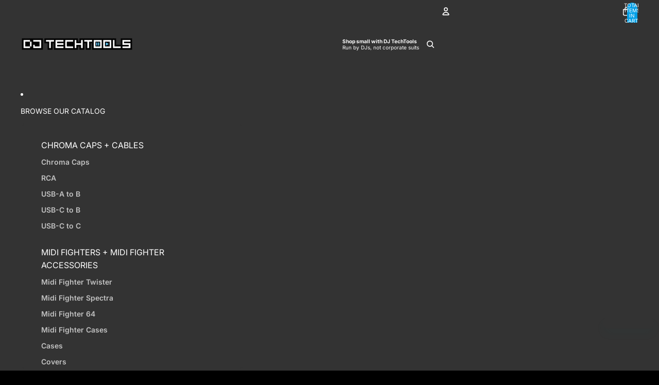

--- FILE ---
content_type: text/javascript
request_url: https://cdn.shopify.com/proxy/a81f96ab4004b70c89c03833816c5a8dbbb053acd29aeb1005b922dd940d79fc/bingshoppingtool-t2app-prod.trafficmanager.net/uet/tracking_script?shop=techtools.myshopify.com&sp-cache-control=cHVibGljLCBtYXgtYWdlPTkwMA
body_size: -488
content:
(function(w,d,t,r,u){var f,n,i;w[u]=w[u]||[],f=function(){var o={ti:"56284302"};o.q=w[u],w[u]=new UET(o),w[u].push("pageLoad")},n=d.createElement(t),n.src=r,n.async=1,n.onload=n.onreadystatechange=function(){var s=this.readyState;s&&s!=="loaded"&&s!=="complete"||(f(),n.onload=n.onreadystatechange=null)},i=d.getElementsByTagName(t)[0],i.parentNode.insertBefore(n,i)})(window,document,"script","//bat.bing.com/bat.js","uetq");if(typeof(window.Shopify.checkout)!="undefined"){window.uetq = window.uetq || []; window.uetq.push("event","",{"revenue_value":window.Shopify.checkout.subtotal_price,"currency":window.Shopify.checkout.currency});}

--- FILE ---
content_type: application/javascript
request_url: https://uploadly-cdn.com/uploadly.js
body_size: 100202
content:
(()=>{var e={666:e=>{var t=function(e){"use strict";var t,i=Object.prototype,o=i.hasOwnProperty,a=Object.defineProperty||function(e,t,i){e[t]=i.value},n="function"==typeof Symbol?Symbol:{},r=n.iterator||"@@iterator",l=n.asyncIterator||"@@asyncIterator",s=n.toStringTag||"@@toStringTag";function p(e,t,i){return Object.defineProperty(e,t,{value:i,enumerable:!0,configurable:!0,writable:!0}),e[t]}try{p({},"")}catch(e){p=function(e,t,i){return e[t]=i}}function c(e,t,i,o){var n=t&&t.prototype instanceof g?t:g,r=Object.create(n.prototype),l=new E(o||[]);return a(r,"_invoke",{value:k(e,i,l)}),r}function d(e,t,i){try{return{type:"normal",arg:e.call(t,i)}}catch(e){return{type:"throw",arg:e}}}e.wrap=c;var u="suspendedStart",m="executing",f="completed",h={};function g(){}function y(){}function b(){}var v={};p(v,r,(function(){return this}));var x=Object.getPrototypeOf,w=x&&x(x(q([])));w&&w!==i&&o.call(w,r)&&(v=w);var _=b.prototype=g.prototype=Object.create(v);function C(e){["next","throw","return"].forEach((function(t){p(e,t,(function(e){return this._invoke(t,e)}))}))}function A(e,t){function i(a,n,r,l){var s=d(e[a],e,n);if("throw"!==s.type){var p=s.arg,c=p.value;return c&&"object"==typeof c&&o.call(c,"__await")?t.resolve(c.__await).then((function(e){i("next",e,r,l)}),(function(e){i("throw",e,r,l)})):t.resolve(c).then((function(e){p.value=e,r(p)}),(function(e){return i("throw",e,r,l)}))}l(s.arg)}var n;a(this,"_invoke",{value:function(e,o){function a(){return new t((function(t,a){i(e,o,t,a)}))}return n=n?n.then(a,a):a()}})}function k(e,t,i){var o=u;return function(a,n){if(o===m)throw new Error("Generator is already running");if(o===f){if("throw"===a)throw n;return D()}for(i.method=a,i.arg=n;;){var r=i.delegate;if(r){var l=S(r,i);if(l){if(l===h)continue;return l}}if("next"===i.method)i.sent=i._sent=i.arg;else if("throw"===i.method){if(o===u)throw o=f,i.arg;i.dispatchException(i.arg)}else"return"===i.method&&i.abrupt("return",i.arg);o=m;var s=d(e,t,i);if("normal"===s.type){if(o=i.done?f:"suspendedYield",s.arg===h)continue;return{value:s.arg,done:i.done}}"throw"===s.type&&(o=f,i.method="throw",i.arg=s.arg)}}}function S(e,i){var o=i.method,a=e.iterator[o];if(a===t)return i.delegate=null,"throw"===o&&e.iterator.return&&(i.method="return",i.arg=t,S(e,i),"throw"===i.method)||"return"!==o&&(i.method="throw",i.arg=new TypeError("The iterator does not provide a '"+o+"' method")),h;var n=d(a,e.iterator,i.arg);if("throw"===n.type)return i.method="throw",i.arg=n.arg,i.delegate=null,h;var r=n.arg;return r?r.done?(i[e.resultName]=r.value,i.next=e.nextLoc,"return"!==i.method&&(i.method="next",i.arg=t),i.delegate=null,h):r:(i.method="throw",i.arg=new TypeError("iterator result is not an object"),i.delegate=null,h)}function T(e){var t={tryLoc:e[0]};1 in e&&(t.catchLoc=e[1]),2 in e&&(t.finallyLoc=e[2],t.afterLoc=e[3]),this.tryEntries.push(t)}function L(e){var t=e.completion||{};t.type="normal",delete t.arg,e.completion=t}function E(e){this.tryEntries=[{tryLoc:"root"}],e.forEach(T,this),this.reset(!0)}function q(e){if(e){var i=e[r];if(i)return i.call(e);if("function"==typeof e.next)return e;if(!isNaN(e.length)){var a=-1,n=function i(){for(;++a<e.length;)if(o.call(e,a))return i.value=e[a],i.done=!1,i;return i.value=t,i.done=!0,i};return n.next=n}}return{next:D}}function D(){return{value:t,done:!0}}return y.prototype=b,a(_,"constructor",{value:b,configurable:!0}),a(b,"constructor",{value:y,configurable:!0}),y.displayName=p(b,s,"GeneratorFunction"),e.isGeneratorFunction=function(e){var t="function"==typeof e&&e.constructor;return!!t&&(t===y||"GeneratorFunction"===(t.displayName||t.name))},e.mark=function(e){return Object.setPrototypeOf?Object.setPrototypeOf(e,b):(e.__proto__=b,p(e,s,"GeneratorFunction")),e.prototype=Object.create(_),e},e.awrap=function(e){return{__await:e}},C(A.prototype),p(A.prototype,l,(function(){return this})),e.AsyncIterator=A,e.async=function(t,i,o,a,n){void 0===n&&(n=Promise);var r=new A(c(t,i,o,a),n);return e.isGeneratorFunction(i)?r:r.next().then((function(e){return e.done?e.value:r.next()}))},C(_),p(_,s,"Generator"),p(_,r,(function(){return this})),p(_,"toString",(function(){return"[object Generator]"})),e.keys=function(e){var t=Object(e),i=[];for(var o in t)i.push(o);return i.reverse(),function e(){for(;i.length;){var o=i.pop();if(o in t)return e.value=o,e.done=!1,e}return e.done=!0,e}},e.values=q,E.prototype={constructor:E,reset:function(e){if(this.prev=0,this.next=0,this.sent=this._sent=t,this.done=!1,this.delegate=null,this.method="next",this.arg=t,this.tryEntries.forEach(L),!e)for(var i in this)"t"===i.charAt(0)&&o.call(this,i)&&!isNaN(+i.slice(1))&&(this[i]=t)},stop:function(){this.done=!0;var e=this.tryEntries[0].completion;if("throw"===e.type)throw e.arg;return this.rval},dispatchException:function(e){if(this.done)throw e;var i=this;function a(o,a){return l.type="throw",l.arg=e,i.next=o,a&&(i.method="next",i.arg=t),!!a}for(var n=this.tryEntries.length-1;n>=0;--n){var r=this.tryEntries[n],l=r.completion;if("root"===r.tryLoc)return a("end");if(r.tryLoc<=this.prev){var s=o.call(r,"catchLoc"),p=o.call(r,"finallyLoc");if(s&&p){if(this.prev<r.catchLoc)return a(r.catchLoc,!0);if(this.prev<r.finallyLoc)return a(r.finallyLoc)}else if(s){if(this.prev<r.catchLoc)return a(r.catchLoc,!0)}else{if(!p)throw new Error("try statement without catch or finally");if(this.prev<r.finallyLoc)return a(r.finallyLoc)}}}},abrupt:function(e,t){for(var i=this.tryEntries.length-1;i>=0;--i){var a=this.tryEntries[i];if(a.tryLoc<=this.prev&&o.call(a,"finallyLoc")&&this.prev<a.finallyLoc){var n=a;break}}n&&("break"===e||"continue"===e)&&n.tryLoc<=t&&t<=n.finallyLoc&&(n=null);var r=n?n.completion:{};return r.type=e,r.arg=t,n?(this.method="next",this.next=n.finallyLoc,h):this.complete(r)},complete:function(e,t){if("throw"===e.type)throw e.arg;return"break"===e.type||"continue"===e.type?this.next=e.arg:"return"===e.type?(this.rval=this.arg=e.arg,this.method="return",this.next="end"):"normal"===e.type&&t&&(this.next=t),h},finish:function(e){for(var t=this.tryEntries.length-1;t>=0;--t){var i=this.tryEntries[t];if(i.finallyLoc===e)return this.complete(i.completion,i.afterLoc),L(i),h}},catch:function(e){for(var t=this.tryEntries.length-1;t>=0;--t){var i=this.tryEntries[t];if(i.tryLoc===e){var o=i.completion;if("throw"===o.type){var a=o.arg;L(i)}return a}}throw new Error("illegal catch attempt")},delegateYield:function(e,i,o){return this.delegate={iterator:q(e),resultName:i,nextLoc:o},"next"===this.method&&(this.arg=t),h}},e}(e.exports);try{regeneratorRuntime=t}catch(e){"object"==typeof globalThis?globalThis.regeneratorRuntime=t:Function("r","regeneratorRuntime = r")(t)}},109:(e,t,i)=>{"use strict";const o=e=>`https://cdn.shopify.com/s/files/1/0515/2384/6340/files/${e}.png?v=1737552721`,a=e=>{return["docx","dot","dotx","docm","doc"].includes(e)?o("word"):["xlsx","xlm","xls"].includes(e)?o("excel"):["ppt","ai","eps","fbx","indd","m4v","mov","mp3","mp4","obj","otf","stl","svg","tiff","ttf","woff","zip","psd","pptx","csv","pdf"].includes(e)?o(e):["pptx","mp4v","ai","fbx","excel","mp4","tiff","mov","woff","ttf","zip","obj","csv","stl","svg","otf","indd","ppt","eps","psd","mp3","word","png","jpg","jpeg","png_lg","jpg_lg","jpeg_lg"].includes(t=e)?`https://cdn.shopify.com/s/files/1/0515/2384/6340/files/${t}.png?v=1`:`https://dummyimage.com/100x100/bfbfbf/ffffff.png&text=.${t.toUpperCase()}`;var t},n=(e,t,i="")=>{let o=document.createElement("a");o.style.cssText="display: flex; align-items: center;",o.setAttribute("target","_blank");const n=a(t.toLowerCase());let r=document.createElement("img");const l=`cartImageDiv${Math.random().toString(36).substr(2,9)}`;r.setAttribute("id",l);let s,p="https://dummyimage.com/100x100/bfbfbf/ffffff.png&text=."+t.toUpperCase();r.setAttribute("onerror",`this.src = '${p}'`),r.style.cssText="max-width: 100%; max-height: 100%;",s="png"===t||"jpg"===t||"jpeg"===t||"gif"===t||"tiff"===t||"svg"===t||"tif"===t||"pic"===t||"heif"===t||"heic"===t?"doityourselftransfers.myshopify.com"===Shopify.shop||"blingzandblankswholesale.myshopify.com"===Shopify.shop||"supremedigital-net.myshopify.com"===Shopify.shop||"4i6sde-8c.myshopify.com"===Shopify.shop?`https://ucarecdn.com/${e.split(".")[0]}/`:`https://ucarecdn.com/${e.split(".")[0]}/-/resize/500/`:n,fetch(s).then((e=>{200!==e.status&&(s=n,document.querySelector(`#${l}`).src=s)})),r.src=s,o.setAttribute("href",i),"blingzandblankswholesale.myshopify.com"===Shopify.shop||"4i6sde-8c.myshopify.com"===Shopify.shop?o.innerHTML="Link":o.append(r),"png"===t||"jpg"===t||"jpeg"===t||"gif"===t||"tiff"===t||"svg"===t||"tif"===t||"pic"===t||r.addEventListener("click",(()=>{window.open("https://inspon-app.com/photoupload/files/"+e+"."+t)}));let c=document.createElement("div");return c.style.cssText=`-ms-flex-negative: 0;position: relative;flex-shrink: 0;display: -webkit-box;display: -ms-flexbox;display: flex;/* -webkit-box-align: center; */-ms-flex-align: center;-webkit-box-pack: center;-ms-flex-pack: center;justify-content: center;float: left;box-sizing: border-box;padding: 2px;width: ${"irhp60-1v.myshopify.com"===Shopify.shop?"150px":"70px"};height: ${"irhp60-1v.myshopify.com"===Shopify.shop?"150px":"70px"};overflow: hidden;border: 1px solid;border-radius: 6px;background: transparent;color: #e3e1e1;transition: border .3s;float:revert;cursor: pointer;`,c.append(o),"blingzandblankswholesale.myshopify.com"===Shopify.shop||"4i6sde-8c.myshopify.com"===Shopify.shop?o:c},r=()=>{let e=window.ph_jq;function t(t){var i=[];return e(t).children().each(((e,t)=>{void 0!==t.innerText&&t.innerText.includes("?ph_image=")&&"SCRIPT"!==t.nodeName&&i.push(t)})),i}var i;let o=Array.from(document.querySelectorAll("*"));document.querySelector("#upCart")?.shadowRoot&&(o=o.concat(...Array.from(document.querySelector("#upCart").shadowRoot.querySelectorAll("*")))),document.querySelector("#opus-shadow-container")?.shadowRoot&&document.querySelector("#opus-shadow-container").shadowRoot.querySelector(".opus-drawer-container.open")&&(document.querySelector("#opus-shadow-container").shadowRoot.querySelectorAll(".cd-product-item-options").forEach((e=>{e.querySelectorAll(".image-url").length>1&&e.querySelector(".image-url").remove();const t=e.querySelector(".title-option")?.nextSibling;if(t&&t.nodeType===Node.TEXT_NODE){const i=t.textContent.trim(),o=document.createElement("span");o.className="image-url",o.textContent=i,e.replaceChild(o,t)}setTimeout((()=>{e.childNodes.forEach((e=>{e.nodeType===Node.TEXT_NODE&&e.textContent.includes("https://cdn.shopify.com-uploadly.com/")&&e.remove()}))}),1e3)})),o=o.concat(...Array.from(document.querySelector("#opus-shadow-container").shadowRoot.querySelectorAll("*")))),o.forEach(((e,o)=>{for(var a=t(e);0!==a.length;)(a=t(a)).length>=1&&(i=a)}));const a=new RegExp(/https:\/\/cdn\.shopify\.com.+?true/g),r=new RegExp(/https:\/\/cdn\.shopify\.com.+?true/),l=new RegExp(/ph_image/g);i&&i.forEach((e=>{if(e?.innerHTML){let t=e.innerHTML;const i=t.match(a);if(i)i.forEach(((e,i)=>{let o=document.createElement("textarea");o.innerHTML=e;let a=o.value;if(a&&a.includes("ph_image")){let e=a.split("ph_image=")[1].split("&ph_name")[0];const i=a.split("crop=")[1]?.split("&extension")[0],o=a.split("ph_image=")[1].split("&extension=")[1].split("&live")[0].split("=").join("").replace(/\s/g,"");let l;i&&"null"!==i&&(e=e+"/"+i.replace("p=n=g","png")),l="7c70f2-4.myshopify.com"===window.Shopify.shop||"portrait-anime.myshopify.com"===window.Shopify.shop?(e=>{const t=document.createElement("a");return t.href=e,t.style.textDecoration="underline",t.innerText="Link",t.target="_blank",t})(a):n(e.replace(new RegExp("(p=n=g)","g"),"png"),o,a);let s=l.outerHTML;"97eba3-8c.myshopify.com"===Shopify.shop&&(s=`<div>${new URL(a).searchParams.get("ph_name").split("_").join("")}</div>`+s),t=t.replace(r,s),"bg79un-s2.myshopify.com"!==Shopify.shop&&"k2kx4n-rq.myshopify.com"!==Shopify.shop||(t=s)}})),e.innerHTML=t;else{const t=e.innerText.match(l);if(t){let i=e.innerText;t.forEach((t=>{const o=i.indexOf("ph_image");if(-1!==o){let t=i.substring(o).split("ph_image=")[1].split("&ph_name")[0],a=e?.innerText?.substring(o)?.split("crop=")[1]?.split("&extension")[0];a&&"null"!==a&&(t=t+"/"+a.replace("p=n=g","png"));let r=i.substring(o).split("ph_image=")[1].split("&extension=")[1].split("&live")[0].split("=").join("").replace(/\s/g,""),l=n(t,r,decoded_match);if(document.querySelector("#drawer_images"))document.querySelector("#drawer_images").append(l);else{const t=document.createElement("div");t.setAttribute("id","drawer_images"),t.appendChild(l),e.innerHTML=t.outerHTML}i=i.replace("ph_image","")}}))}}}}))},l="https://photoupload.inspon-cloud.com/uploadly/storefront/",s="https://cdn.shopify.com/s/files/1/0515/2384/6340/files/uploadcarev2.js?v=1727778997",p="https://cloud.inspon.com/",c=(e,t)=>((new Headers).append("Content-Type","application/json"),JSON.stringify({getData:window.Shopify.shop,productId:e}),fetch(p+`?shop=${window.Shopify.shop}`).then((e=>e.json())).then((e=>{if("0n0v1h-0e.myshopify.com"===window.Shopify.shop){let t=[],i=window.ph_product_collections_id.split(",").filter((e=>e));e.data.forEach((e=>{let o=!1;e.productCondition.collectionIds.forEach((e=>{i.includes(e.split("/")[4])&&(o=!0)})),e.productCondition.products.length&&(o=!0),o&&t.push(e)})),e.data=t}"16d0ba-93.myshopify.com"===window.Shopify.shop&&(e.data=e.data.filter((e=>e.productCondition.productIds.includes(`gid://shopify/Product/${meta.product.id}`)))),t(e)}))),d=(e,t)=>{try{if(("1a8f58-04.myshopify.com"===window.Shopify.shop||"w13rud-fg.myshopify.com"===Shopify.shop||"0n0v1h-0e.myshopify.com"===Shopify.shop)&&window.field_data)return void t(window.field_data);c(e,t)}catch(i){console.log(i),c(e,t)}},u=(e,t)=>{let i,o,a={title:e.product.title,options:e.product.options.map((e=>({name:e.name,values:e.values}))),variants:e.product.variants.map((e=>{var t={};return t.id=e.id,e.option1&&(t.option1=e.option1),e.option2&&(t.option2=e.option2),e.option3&&(t.option3=e.option3),t.price=e.price,t.title=e.title,t}))};window.ph_product_collections?(i=window.ph_product_collections.split(","),i.pop()):i=[],window.ph_product_collections_id?(o=window.ph_product_collections_id.split(","),o.pop()):o=[],t({product:a,collection:i.map((e=>({title:e}))),collection_id:o})},m=()=>{let e='form[action*="/cart/add"]';return"roadtorentable.myshopify.com"!==Shopify.shop&&"info-djur.myshopify.com"!==Shopify.shop&&"animebodypillow.myshopify.com"!==Shopify.shop||document.querySelectorAll('form[action*="/cart/add"][class*="product-single__form"]').length>0&&(e='form[action*="/cart/add"][class*="product-single__form"]'),"instantjewel.myshopify.com"===Shopify.shop&&document.querySelectorAll('form[action*="/cart/add"][is="product-form"]').length>0&&(e='form[action*="/cart/add"][is="product-form"]'),"v2-art-of-paint-by-numbers.myshopify.com"===Shopify.shop&&document.querySelectorAll('form[action*="/cart/add"][class="shopify-product-form"]').length>0&&(e='form[action*="/cart/add"][class="shopify-product-form"]'),"c74d78.myshopify.com"===Shopify.shop&&document.querySelector(".product-buy")&&(e='form[action*="/cart/add"].product-buy'),"16d0ba-93.myshopify.com"===Shopify.shop&&document.querySelector('form[action*="/cart/add"][data-type="add-to-cart-form"]')&&(e='form[action*="/cart/add"][data-type="add-to-cart-form"]'),"grbxq8-i2.myshopify.com"===Shopify.shop&&document.querySelector('form[id*="product-form-template"]')&&(e='form[id*="product-form-template"]'),"sv9yag-h3.myshopify.com"===Shopify.shop&&document.querySelector('form[action*="/cart/add"][data-type="add-to-cart-form"][id*="main"]')&&(e='form[action*="/cart/add"][data-type="add-to-cart-form"][id*="main"]'),"4nz3ib-1u.myshopify.com"===Shopify.shop&&document.querySelector('form[action*="/cart/add"][data-type="add-to-cart-form"][id*="product-form"]')&&(e='form[action*="/cart/add"][data-type="add-to-cart-form"][id*="product-form"]'),"pxidw1-nb.myshopify.com"===Shopify.shop&&document.querySelectorAll('[id*="product-form-template"][data-type="add-to-cart-form"]')&&(e='[id*="product-form-template"][data-type="add-to-cart-form"]'),e},f=function(e,t="product"){const i="home"===t?`[data-ph-product-id='${e}'] `:"";let o=[];return Object.keys(UPLOADCARE_DATA).forEach((e=>{let t=[];UPLOADCARE_DATA[e].yes&&(document.querySelectorAll(`${i} #selBtn_${e}`).length>0?document.querySelector(`${i} #previewImages_${e}`).children.length>0?t.push(!0):t.push(!1):t.push(!0)),"Yes"===UPLOADCARE_DATA[e].textFieldRequired&&(document.querySelectorAll(`${i} .textAreaField_${e}`).length>0?t.push(Array.from(document.querySelectorAll(`${i} .textAreaField_${e}`)).every((e=>""!==e.value))):t.push(!0)),o.push(t.every((e=>!0===e)))})),o.every((e=>!0===e))},h=(e,t="product")=>{const i="home"===t?`.photoupload_${e} `:"";document.querySelectorAll(`#ph_hidden_items[data-ph-product-data='${e}']`).length>0?(Array.from(document.querySelector(`#ph_hidden_items[data-ph-product-data='${e}']`).children).forEach((e=>{const t=document.querySelector(`${i} [data-clone-button='true'][data-clone-id='${e.getAttribute("data-clone-id")}']`);t&&(e.removeAttribute("data-original-button"),e.removeAttribute("data-clone-id"),e.removeAttribute("disabled"),e.querySelectorAll(".shopify-payment-button__button").forEach(((t,i)=>{i+1!==e.querySelectorAll(".shopify-payment-button__button").length&&t.remove()})),t.parentNode.insertBefore(e,t,document.querySelectorAll(`${i} [data-clone-button='true'][data-clone-id='${e.getAttribute("data-clone-id")}']`)),t.remove())})),document.querySelector(`#ph_hidden_items[data-ph-product-data='${e}']`).innerHTML=""):"doityourselftransfers.myshopify.com"===Shopify.shop&&document.querySelectorAll(`${i} .shopify-payment-button__button`).forEach(((e,t)=>{e.style.display="unset",e.style.visibility="unset",e.style.opacity="1"}))},g=(e,t)=>{const i="home"===t?`[data-ph-product-id='${e}'] `:""+m();let o=0,a=document.querySelectorAll(i+' button[name="add"], '+i+' button[type="submit"], '+i+' input[type="submit"], '+i+' input[name="add"]');if(0===a.length){a=[];for(const e of document.querySelectorAll(i+" button, "+i+" [type='submit'][name='add']"))if((!0===e.getAttribute("class")?.includes("add-to-cart")||!0===e.getAttribute("class")?.includes("btn-addtocart")||!0===e.getAttribute("class")?.includes("button--addToCart")||!0===e.getAttribute("class")?.includes("product-submit")||!0===e.getAttribute("class")?.includes("product-buy-buttons--cta")||"AddToCart"===e.getAttribute("id")||"add-to-cart"===e.getAttribute("data-action")||null!==e.getAttribute("data-product-id")||null!==e.getAttribute("data-product-add")||"Add to cart"===e.getAttribute("aria-label")||"product-add-to-cart"===e.getAttribute("id")||"ProductATC"===e.getAttribute("data-pf-type")||"Add to cart"!==e.getAttribute("value")&&null!==e.getAttribute("value"))&&!e.classList.contains("imgBtn")){a[o]=e;break}}if("admendk.myshopify.com"===Shopify.shop&&(document.querySelectorAll('form[action*="/cart/add"] [data-product-atc][type="button"]').length?a=document.querySelectorAll('form[action*="/cart/add"] [data-product-atc][type="button"]'):console.log("NOT FOUND")),"supremedigital-net.myshopify.com"===Shopify.shop&&document.querySelectorAll("[class*='product-form__submit button button--full-width button--secondary']").length){let e=Array.from(document.querySelectorAll("[class*='product-form__submit button button--full-width button--secondary']"));e.shift(),a=e}if("1835c8-a1.myshopify.com"!==Shopify.shop&&"iy8epb-uc.myshopify.com"!==Shopify.shop&&"i81kzu-gs.myshopify.com"!==Shopify.shop||document.querySelectorAll(".product-form__submit").length&&(a=document.querySelectorAll(".product-form__submit")),"artsbynumber.myshopify.com"===Shopify.shop&&document.querySelectorAll(".custom-add-to-cart").length&&(a=document.querySelectorAll(".custom-add-to-cart")),"perfect-eyelash-hq.myshopify.com"===Shopify.shop&&document.querySelectorAll("sesami-custom-button").length&&(a=document.querySelector("sesami-custom-button")),"227c20-2.myshopify.com"===Shopify.shop&"home"===t&&document.querySelector('form[action*="/cart/add"]')&&(a=document.querySelectorAll('form[action*="/cart/add"] button[name="add"]')),"devill-arts.myshopify.com"===Shopify.shop&&document.querySelector("[name='qbk-add-to-cart']")&&(a=document.querySelectorAll("[name='qbk-add-to-cart']")),"706d99.myshopify.com"!==Shopify.shop&&"ba94b2-5.myshopify.com"!==Shopify.shop||document.querySelector(".gp-button-atc")&&(a=document.querySelectorAll(".gp-button-atc")),"553272-4.myshopify.com"!==Shopify.shop&&"45b71d-2.myshopify.com"!==Shopify.shop||document.querySelector("#tcustomizer-add")&&(a=document.querySelectorAll("#tcustomizer-add")),"zeeprint-2.myshopify.com"===Shopify.shop&&document.querySelectorAll(".btn--add-to-cart").length&&(a=document.querySelectorAll(".btn--add-to-cart")),"yavibera.myshopify.com"===Shopify.shop&&document.querySelector(".add2cart button")&&(o=1,a=document.querySelectorAll(".add2cart button")),"441996-3.myshopify.com"!==Shopify.shop&&"1bdd9d.myshopify.com"!==Shopify.shop||document.querySelector(".btn--add-to-cart")&&(o=0,a=document.querySelectorAll(".btn--add-to-cart")),"crystalninja.myshopify.com"===Shopify.shop&&(o=0,a=document.querySelectorAll("#signpanda-btn")),"972758-2.myshopify.com"===Shopify.shop&&(o=5),"8f873c-4.myshopify.com"===Shopify.shop&&(o=0,a=document.querySelectorAll('[data-checkout="cart"]')),"ba7acf-d5.myshopify.com"===Shopify.shop&&(o=0,a=document.querySelectorAll(".btn--add-to-cart")),"contact-mylinkapp.myshopify.com"===Shopify.shop&&(o=1),"6406d9-62.myshopify.com"===Shopify.shop&&document.querySelector("#new-form-atc")&&(a=document.querySelectorAll("#new-form-atc"),o=0),"cotton-paperie-letterpress.myshopify.com"===Shopify.shop&&document.querySelectorAll("[data-btn-addtocart]").length&&(a=document.querySelectorAll("[data-btn-addtocart]"),o=0),"b59ce6-1f.myshopify.com"===Shopify.shop&&document.querySelector("#tcustomizer-add")&&(a=document.querySelectorAll("#tcustomizer-add"),o=0),"paint-by-numbers-armando.myshopify.com"===Shopify.shop&&document.querySelector("[data-product-add-to-cart]")&&(a=document.querySelectorAll("[data-product-add-to-cart]"),o=0),"01d30e-f5.myshopify.com"!==Shopify.shop&&"7ff792-51.myshopify.com"!==Shopify.shop&&"ca-tuning.myshopify.com"!==Shopify.shop||document.querySelector("#tcustomizer-add")&&(a=document.querySelectorAll("#tcustomizer-add"),o=0),"d88e85-ca.myshopify.com"===Shopify.shop&&document.querySelector(".product__add-to-cart")&&(a=document.querySelectorAll(".product__add-to-cart"),o=0),"6573d9-5.myshopify.com"===Shopify.shop&&document.querySelector("[data-cloned-atc]")&&(a=document.querySelectorAll("[data-cloned-atc]"),o=0),"06c0eb-ed.myshopify.com"===Shopify.shop&&document.querySelector(".js-product-add-to-cart ")&&(a=document.querySelectorAll(".js-product-add-to-cart "),o=0),"40862f-04.myshopify.com"===Shopify.shop&&document.querySelectorAll(".cowlendar-btn.product-form__submit").length&&(a=document.querySelectorAll(".cowlendar-btn.product-form__submit"),o=0),"f1040d-c6.myshopify.com"===Shopify.shop&&(o=1),"4acebe-67.myshopify.com"===Shopify.shop&&document.querySelectorAll("#product-information-cart-button").length&&(a=document.querySelectorAll("#product-information-cart-button"),o=0),"campidoo.myshopify.com"===Shopify.shop&&document.querySelector("#AddToCart")&&(a=document.querySelectorAll("#AddToCart"),o=0),"isunab-71.myshopify.com"===Shopify.shop&&(o=1),("2qcjky-xn.myshopify.com"===Shopify.shop||"pfbzqv-dg.myshopify.com"===Shopify.shop||"g1cea5-th.myshopify.com"===Shopify.shop||"910nuq-4s.myshopify.com"===Shopify.shop&&"product"===t)&&(a=document.querySelectorAll(".main-product-atc")),"edc1fd-3.myshopify.com"===Shopify.shop&&document.querySelector("[id^='ProductSubmitButton']")&&(a=document.querySelectorAll("[id^='ProductSubmitButton']")),"artociti.myshopify.com"===Shopify.shop&&document.querySelector("[data-action-atc]")&&(a=document.querySelectorAll("[data-action-atc]")),["kxpud1-nc.myshopify.com","s9an7y-i0.myshopify.com"].includes(Shopify.shop)&&!document.querySelector("[ph_forced_cloned]")){const e="pdknz4-0r.myshopify.com"===Shopify.shop,t=document.createElement("button");t.setAttribute("ph_forced_cloned",!0),t.innerText="s9an7y-i0.myshopify.com"===Shopify.shop?"Add To Cart":e?"Ajouter au panier":"הוספה לעגלה",t.style.cssText=`\n      background: ${"s9an7y-i0.myshopify.com"===Shopify.shop?"#234BC8":e?"#ffd700":"#E2BA34"};\n      height: ${"s9an7y-i0.myshopify.com"===Shopify.shop?"63.5px":"45px"};\n      color: ${e?"#000":"#fff"};\n      border-radius: ${"s9an7y-i0.myshopify.com"===Shopify.shop||e?"0px":"8px"};\n      font-weight: ${e?"normal":"bold"};\n      font-size: ${"s9an7y-i0.myshopify.com"===Shopify.shop?"20px":e?"17px":"14px"};\n      padding: ${e?"0px 15px":"0px 0px"};\n    `,t.addEventListener("click",(e=>{e.preventDefault(),e.stopImmediatePropagation(),e.stopPropagation(),window.ph_check_cart()?document.querySelector("gp-product-button button").click():ph_check_file_required(UPLOADCARE_FIELD)}));const i=document.querySelector("gp-product-button");i.parentNode.insertBefore(t,i),a=document.querySelectorAll("gp-product-button"),"s9an7y-i0.myshopify.com"===Shopify.shop&&(i.style.display="none"),setInterval((()=>{document.querySelector(".ph_clone_atc_btn")&&document.querySelector(".ph_clone_atc_btn").remove()}),100)}return"jtbrpd-1w.myshopify.com"===Shopify.shop&&document.querySelectorAll('[data-instant-action-type="redirect-to-cart"]').length&&(a=document.querySelectorAll('[data-instant-action-type="redirect-to-cart"]')),"1egihu-00.myshopify.com"===Shopify.shop&&(a=document.querySelectorAll(`.gp-product-button[data-ph-product-id="${e}"]`)),"ux36wg-fe.myshopify.com"===Shopify.shop&&document.querySelectorAll(".product-form__submit").length&&(a=document.querySelectorAll(".product-form__submit")),"i7t1mi-ys.myshopify.com"===Shopify.shop&&(a=document.querySelectorAll("._rsi-buy-now-button")),"t1tmj9-rz.myshopify.com"===Shopify.shop&&(a=document.querySelectorAll(".main-product-atc")),a[o]},y=(e=window.__st.rid,t="product")=>{let i=window.ph_jq;if(!f(e,t))return;const o=m(),a=g(e,t);document.querySelectorAll(`[data-ph-cart-clone][data-ph-product='${e}']`).forEach((e=>e.remove())),a&&("0a3e90.myshopify.com"===Shopify.shop&&window.hide_atc_interval&&clearInterval(window.hide_atc_interval),"yavibera.myshopify.com"===Shopify.shop&&window.hide_atc_interval&&clearInterval(window.hide_atc_interval),"kxpud1-nc.myshopify.com"!=Shopify.shop&&"pdknz4-0r.myshopify.com"!=Shopify.shop||document.querySelectorAll("[ph_forced_cloned]").forEach((e=>e.remove())),["733dfe.myshopify.com","studio-road.myshopify.com","shopmast-in.myshopify.com","artsbynumber.myshopify.com","d10e3f-ab.myshopify.com","6573d9-5.myshopify.com","oznic-pouch.myshopify.com","b31ab5-7d.myshopify.com","wing-heong-bbq-meat.myshopify.com","bg79un-s2.myshopify.com","ajeuin-8i.myshopify.com","jtbrpd-1w.myshopify.com","london-uk-shop.myshopify.com","rctdrx-mx.myshopify.com","fa2f37-5a.myshopify.com","celticprime.myshopify.com"].includes(Shopify.shop)?a.style.display="flex":a.style.display="unset",a.style.opacity="1"),"ba94b2-5.myshopify.com"===window.Shopify.shop&&(a.style.cssText="--hvr-bg:var(--g-c-highlight, highlight);--bg:#D172BB;--shadow:none;--w:100%;--w-tablet:100%;--w-mobile:100%;--h:Auto;--h-tablet:Auto;--h-mobile:Auto;--pl:24px;--pr:24px;--pt:8px;--pb:8px;--pl-mobile:24px;--pr-mobile:24px;--pt-mobile:8px;--pb-mobile:8px;--c:var(--g-c-text-3, text-3);--size:16px;--size-tablet:16px;--size-mobile:14px;--ff:var(--g-font-Urbanist, 'Urbanist'), var(--g-font-body, body);--weight:400;--lh:180%;--lh-tablet:180%;--lh-mobile:180%"),setTimeout((()=>{i(`${o} button, ${o} input`).css({opacity:"1"}),0===document.querySelectorAll("[src*='https://inspon-app.com/textfield/backend/js/page_script.js'],[src*='https://textify-cdn.com/textbox.js']").length&&i(`${o} .shopify-payment-button__button`).show()}),500),window.window.ph_globals[e].ph_alertChecker=0,i("[id^=alertBox_]").hide(),i(`${o} :input`).prop("disabled",!1),"customcanvas-de.myshopify.com"===Shopify.shop?i(o).unbind("submit",(function(e){e.preventDefault()})):i(o).unbind("submit"),i(`${o} .product-form__item select, ${o} .selector-wrapper select`).prop("disabled",!1),i("[data-error-message-wrapper], .errors, .notification--error ").hide(),h(e,t),document.querySelectorAll("[data-cloned='more-payments-links']").forEach((e=>e.remove())),document.querySelectorAll(".shopify-payment-button__more-options").forEach((e=>e.style.display="block"))},b=e=>{"kids-print-fabrics.myshopify.com"===Shopify.shop&&document.querySelector(".boost-pfs-modal-backdrop")&&(document.querySelector(".boost-pfs-modal-backdrop").style.zIndex="999999998");let t=document.createElement("div");t.setAttribute("id","fileRequiredPopup"),t.style.cssText="position: fixed !important; width: 100% !important; height: 100% !important; z-index: 2147483647 !important; background: #00000082 !important; display: flex !important; justify-content: center !important; align-items: center !important;";let i=document.createElement("div");i.style.cssText="text-align: right !important;padding: 1em !important;background: #fff !important; width: 300px !important;";let o=document.createElement("p");o.innerHTML=UPLOADCARE_DATA[e].fileRequiredMessage,o.style.cssText="color: #000 !important; text-align: left !important; margin-bottom: 1em !important; margin-top: 0px !important;",o.setAttribute("id","fileRequiredErrorText");let a=document.createElement("button");a.style.cssText=`background: ${UPLOADCARE_DATA[e].buttonBg} !important; color: ${UPLOADCARE_DATA[e].buttonCol} !important; border: none !important; padding: 10px 15px !important; border-radius: 5px !important; cursor: pointer !important;width: auto !important; min-width: 60px !important; max-width: 120px !important; break-word: break-all !important; line-height: unset !important; height: unset !important; margin-bottom: unset !important;`,a.setAttribute("id","fileRequiredErrorButton"),a.innerHTML=UPLOADCARE_DATA[e].fileRequiredMessageButtonText,a.addEventListener("click",(function(){"kids-print-fabrics.myshopify.com"===Shopify.shop&&document.querySelector(".boost-pfs-modal-backdrop")&&(document.querySelector(".boost-pfs-modal-backdrop").style.zIndex="9999999998"),document.querySelector("#fileRequiredPopup").remove()})),i.append(o),i.append(a),t.append(i),document.querySelector("body").prepend(t)},v=e=>{"kids-print-fabrics.myshopify.com"===Shopify.shop&&document.querySelector(".boost-pfs-modal-backdrop")&&(document.querySelector(".boost-pfs-modal-backdrop").style.zIndex="999999998");let t=document.createElement("div");t.setAttribute("id","textFieldRequiredPopup"),t.style.cssText="position: fixed !important; width: 100% !important; height: 100% !important; z-index: 2147483647 !important; background: #00000082 !important; display: flex !important; justify-content: center !important; align-items: center !important;";let i=document.createElement("div");i.style.cssText="text-align: right !important;padding: 1em !important;background: #fff !important; width: 300px !important;";let o=document.createElement("p");o.innerHTML=UPLOADCARE_DATA[e].textFieldRequiredMessage,o.style.cssText="text-align: left !important;  margin-top: 0px !important; margin-bottom: 1em !important; color: #000 !important;",o.setAttribute("id","textFieldRequiredErrorText");let a=document.createElement("button");a.style.cssText=`background: ${UPLOADCARE_DATA[e].buttonBg} !important; color: ${UPLOADCARE_DATA[e].buttonCol} !important; border: none !important; padding: 10px 15px !important; border-radius: 5px !important; cursor: pointer !important;width: auto !important; min-width: 60px !important; max-width: 120px !important; break-word: break-all !important;`,a.setAttribute("id","textFieldRequiredErrorButton"),a.innerHTML=UPLOADCARE_DATA[e].textFieldrequiredMessageButtonText,a.addEventListener("click",(function(){"kids-print-fabrics.myshopify.com"===Shopify.shop&&document.querySelector(".boost-pfs-modal-backdrop")&&(document.querySelector(".boost-pfs-modal-backdrop").style.zIndex="9999999998"),document.querySelector("#textFieldRequiredPopup").remove()})),i.append(o),i.append(a),t.append(i),document.querySelector("body").prepend(t)},x=(e="product",t=window.__st.rid,i)=>{let o=window.ph_jq;const a=g(t,e),n=m();let r="home"===e?".photoupload_"+t:"",l="home"===e?".photoupload_"+t:n,s="home"===e?`[class='photoupload_${t}']`:"";const p=a;if(p&&0===document.querySelectorAll(`[data-ph-cart-clone][data-ph-product='${t}']`).length){const i=((e=window.__st.rid,t="product",i)=>{const o=getComputedStyle(i),a=getComputedStyle(i,":after"),n=getComputedStyle(i,":before");let r="",l="";const s=document.createElement("div");if("arielidesigns.myshopify.com"!==Shopify.shop&&s.classList.add("button"),s.classList.add("ph_clone_atc_btn"),s.setAttribute("data-ph-cart-clone",!0),s.setAttribute("data-ph-product",e),s.innerHTML=i.innerHTML,"icon-pop-quadri.myshopify.com"===Shopify.shop&&(s.innerHTML="Aggiungi al carrello"),s.querySelector(".loading-spinner")&&s.querySelector(".loading-spinner").remove(),s.querySelector("[class^='#spinner']")&&s.querySelector("[class^='#spinner']").remove(),Array.from(o).forEach((e=>{s.style.setProperty(e,o.getPropertyValue(e),o.getPropertyPriority(e))})),Array.from(a).forEach((e=>{r+=`${e}:${a.getPropertyValue(e)};`})),Array.from(n).forEach((e=>{l+=`${e}:${n.getPropertyValue(e)};`})),"36af9b-d7.myshopify.com"===Shopify.shop&&(l="",r=""),document.querySelectorAll("[data_ph_dialog_styles]").length>0){document.querySelector("[data_ph_dialog_styles]").innerHTML+=`.ph_clone_atc_btn:before{${l}};`;const e=document.createElement("style");e.innerHTML=`.ph_clone_atc_btn:after{${r}};`,document.head.appendChild(e)}return"972758-2.myshopify.com"===Shopify.shop&&(i.classList.add("atc_styles"),document.querySelector("gp-button")&&(s.style.border="solid 2px #000")),"gujjuguy-com.myshopify.com"!==Shopify.shop&&"c74d78.myshopify.com"!==Shopify.shop||(s.style.webkitTextFillColor="#fff",s.style.display="flex",s.style.alignItems="center"),"admendk.myshopify.com"===Shopify.shop&&(s.style.visibility="visible",s.style.position="unset"),"artociti.myshopify.com"===Shopify.shop&&s.style.setProperty("flex-direction","column","important"),i.value&&(s.innerText=i.value,"doityourselftransfers.myshopify.com"!==Shopify.shop?s.style.height="auto":s.style.alignItems="center"),s.style.display="colorato-drinks.myshopify.com"===Shopify.shop?"inline":"admendk.myshopify.com"===Shopify.shop?"inline-block":"yavibera.myshopify.com"===Shopify.shop?"inline-flex":"flex","admendk.myshopify.com"!==Shopify.shop&&"tykult-and-co.myshopify.com"!==Shopify.shop||s.children[1].remove(),"oznic-pouch.myshopify.com"===Shopify.shop&&s.children[2].remove(),"4acebe-67.myshopify.com"===Shopify.shop&&s.classList.add("btn"),"printmine-main.myshopify.com"===Shopify.shop&&s.children[0].remove(),"ediblecakeimage.myshopify.com"!==Shopify.shop&&"a64d7c.myshopify.com"!==Shopify.shop||(s.style.padding="1em",s.querySelector("svg").style.width="20px",s.querySelector("span").style.fontSize="1em",s.querySelector("span").style.marginLeft="0.5em"),"roses-fabrics-and-handmade.myshopify.com"===Shopify.shop&&(s.style.width="100%",s.style.alignItems="center"),"0n0v1h-0e.myshopify.com"===Shopify.shop&&(s.querySelector(".fa-shopping-cart").style.cssText="\n      position: relative;\n      top: 3px;\n      left: -6px;\n    ",s.querySelector("span").innerText="Add to cart"),"fashionziphoodie.myshopify.com"===Shopify.shop&&s.children[1].remove(),"1egihu-00.myshopify.com"===Shopify.shop&&s.querySelector("gp-button")&&s.querySelector("gp-button").style.setProperty("width","100%","important"),"dizzy-printing.myshopify.com"===Shopify.shop&&(s.querySelector(".cart-loading").remove(),s.querySelector(".cart-added").remove(),s.querySelector(".cart-unavailable").remove(),s.style.setProperty("align-items","center","important"),s.style.setProperty("gap","0.5em","important")),"celticprime.myshopify.com"===Shopify.shop&&s.classList.add("t4s-product-form__submit","t4s-btn","t4s-btn-base","t4s-btn-style-default","t4s-btn-color-primary","t4s-w-100","t4s-justify-content-center","t4s-btn-effect-sweep-to-top","t4s-btn-loading__svg"),s.classList.add("atc_styles"),s.style.justifyContent="center",s})(t,e,p);p&&(p.parentNode.insertBefore(i,p.nextSibling),i.addEventListener("click",(function(i){if(i.preventDefault(),i.stopPropagation(),i.stopImmediatePropagation(),setTimeout((function(){o(`${r}[data-error-message-wrapper], ${r} .errors, .notification--error `).hide(),o(".icon-error")&&o(".icon-error").hide(),o("p:contains('Required parameter missing or invalid: items')").length>0&&o("p:contains('Required parameter missing or invalid: items')").hide(),o("span:contains('Required parameter missing or invalid: items')").length>0&&o("span:contains('Required parameter missing or invalid: items')").hide()}),800),o("header").css({"z-index":""}),window.ph_globals[t].fileUploadRequired){const i=window.ph_globals[t].fileUploadRequiredIds.filter((e=>document.querySelector(`${r} #selBtn_${e}`)&&"none"!==document.querySelector(`${r} #selBtn_${e}`)?.style?.display));for(let o of i)if(0===document.querySelector(`${r} #previewImages_${o}`).children.length){b(o),w(o,t,e);break}}if(window.ph_globals[t].textFieldRequired){const e=window.ph_globals[t].textFieldRequiredIds.filter((e=>"none"!==document.querySelector(`${r} #selBtn_${e.split("_")[0]}`).style.display&&document.querySelector(`${r} #textArea_${e.split("_").join("")}`)));for(let t of e)if(0===document.querySelector(`${r} #textArea_${t.split("_").join("")}`).value.length){v(t.split("_")[0]);break}}}))),document.querySelectorAll("[data_ph_dialog_styles]").length>0&&(document.querySelector("[data_ph_dialog_styles]").innerHTML+=`.ph_atc_btn{${p.getAttribute("style")}}`),p.classList.add("ph_atc_btn"),p.style.cssText="display: none !important","0a3e90.myshopify.com"===Shopify.shop&&(window.hide_atc_interval=setInterval((()=>{p.style.cssText="display: none !important"}),100)),"yavibera.myshopify.com"===Shopify.shop&&(window.hide_atc_interval=setInterval((()=>{document.querySelector(".add2cart button")&&(document.querySelectorAll(".add2cart button")[1].style.cssText="display: none !important")}),100))}window.window.ph_globals[t].ph_alertChecker=1,0===document.querySelectorAll("[src*='https://inspon-app.com/textfield/backend/js/page_script.js'],[src*='https://textify-cdn.com/textbox.js']").length&&o(l+" :input").not(r+" [id^=textArea_]").not(r+" [id^=textFieldTextArea_]").prop("disabled",!0),o(r+' :input[type="radio"]').prop("disabled",!1),o(r+" button").prop("disabled",!1),o("form"+s+'[action*="/cart/add"] button'+s+'[type="submit"], form'+s+'[action*="/cart/add"] input'+s+'[type="submit"]').css({opacity:"0.6"}),document.querySelectorAll(n+" .product-form__item select, "+n+" .selector-wrapper select, "+n+" button, "+n+" input[type='submit'], "+n+" input[type='radio'], "+n+" input[type='checkbox'], "+n+" [id^=textFieldTextArea_], "+n+" button[name='add'], "+n+" input[name='add'], "+n+" fieldset, "+n+" .single-option-selector, [id^='SingleOptionSelector'], [name^='quantity'], .select-dropdown, .option-selectors select, .select__select, .options-selection__input-select, .po-option--container input, pf-option-swatches select, gp-product-property input, .product-form__controls-group select, .expo-option-wrapper textarea, .product-field input, .product-field textarea, [data-item-property-field] textarea, [data-item-property-field] input, .dbtfy-list-property-fields input, .product-options select, #itoris_dynamicproductoptions input, #itoris_dynamicproductoptions select, .product-details__options select, .customization-fields input, .customization-fields textarea, .product__swatches select, [data-product-option-selector], .g-selector-container input, .gpo-input-wrap input, .appstle_subscribe_option select, .canvas-estimator-dimensions select, .shiprocket-delivery-container input, [id*='hulkapps_custom_options_'] select, [id*='hulkapps_custom_options_'] input, [id*='hulkapps_custom_options_'] textarea, .prvw_block select, .prvw_block input, .prvw_selector_custom").forEach((function(e){e.disabled=!1})),o(`${n}${s} [id^=textArea_], ${n}${s} :input[type="radio"], ${n}${s} button, ${n}${s} .product-form__item select, ${n}${s} .selector-wrapper select${s}, #registration${s}, .product__quantity${s}, .input--small.full.required${s}, #productSelect-op0${s}, #productSelect-op1${s}, .spb-select select${s}, .js-quantity-selector${s},#specialreq${s}, select[data-type="separately"]${s}, .quantity__input${s}, .quantity-selector${s}, [id^='textFieldTextArea'], .ma-custom-field-group input, #launchtip_upsell_select_wrapper input, .quantity input, [class*='product-recommendations'] :input, .options-selection__input-select, .po-option--container input, .pf-option-swatches select, gp-product-property input, .product-field input, .product-field textarea, [data-item-property-field] textarea, [data-item-property-field] input, .product-form__controls-group select, .expo-option-wrapper textarea, [name^='uploader_'], .product__variants-select select, gp-product-variants select, #itoris_dynamicproductoptions input, #itoris_dynamicproductoptions select, .product-details__options select, .customization-fields input, .product__swatches select, [data-product-option-selector], .g-selector-container input, .gpo-input-wrap input, .appstle_subscribe_option select, .canvas-estimator-dimensions select, .shiprocket-delivery-container input, [id*='hulkapps_custom_options_'] select, [id*='hulkapps_custom_options_'] input, [id*='hulkapps_custom_options_'] textarea, .prvw_block select, .prvw_block input, .prvw_selector_custom`).not("[data-original-button]").not("data-clone-button").prop("disabled",!1),o("[class*='product-recommendations'] :input").css("opacity","1"),o(".product-status-message, [data-error-message-wrapper], .errors, .notification--error, p:contains('Required parameter missing or invalid: items'), span:contains('Required parameter missing or invalid: items')").remove();let c=setInterval((()=>{document.querySelectorAll(".shopify-payment-button__more-options").length&&(document.querySelectorAll(".shopify-payment-button__more-options").forEach((e=>e.style.display="none")),clearInterval(c))}),100)},w=(e,t=window.__st.rid,i="product")=>{f(t,i)?y(t,i):x(i,t)},_=(e,t=window.__st.rid,i="product")=>{let o=window.ph_jq,a="";if("Full"===e.buttonWidth)if("home"===i)a=o(`button[type="submit"][data-ph-product-id="${t}"]`).parents("form").width(),a+="px";else{let e;if(document.querySelector(`[data-ph-cart-clone="true"][data-ph-product="${t}"]`))e=o(`[data-ph-cart-clone="true"][data-ph-product="${t}"]`).parents("form").width();else{let a=g(t,i);e="49b6f0.myshopify.com"===Shopify.shop||"3de992-67.myshopify.com"===Shopify.shop?a.offsetWidth:o(a).parents("form").width()}a=0===e?"100%":e+"px"}else a="auto";return"0px"===a&&(a="auto"),"jtbrpd-1w.myshopify.com"===Shopify.shop&&document.querySelectorAll('[data-instant-action-type="redirect-to-cart"]').length&&(a=document.querySelector('[data-instant-action-type="redirect-to-cart"]').offsetWidth+"px"),a},C=()=>{const e=Shopify?.theme?.theme_store_id;return[3627,3628,3622,3623,3620,3625,3624,2481,3626,3621].includes(e)},A=(e,t,i,o)=>{window.ph_jq;const a=m();var n=document.querySelectorAll("#photouploadapp").length;if(n>0)document.querySelector("#photouploadapp").append(i),document.querySelector("#photouploadapp").append(o);else if(0===n){n=1;var r=document.createElement("DIV");r.setAttribute("id","photouploadapp"),r.append(i),r.append(o),r.style.width="100%";var l=document.querySelectorAll(a)[0].outerHTML.includes("quantity"),s=document.querySelectorAll(a)[0].outerHTML.includes("Quantity"),p=document.querySelectorAll(a)[0].outerHTML.includes("qty"),c=document.querySelectorAll(a)[0].outerHTML.includes("Qty"),d=!1;const P=document.querySelector("form[data-type='add-to-cart-form']:not([id*='Quick'])"),j=P?P.querySelector("quantity-selector-component"):document.querySelector("quantity-selector-component"),U=P?P.querySelector(".buy-buttons-block"):document.querySelector(".buy-buttons-block");if(C()){const $=document.querySelector("product-form-component");$&&$.parentNode?($.parentNode.parentNode.insertBefore(r,$.parentNode),d=!0):j?(j.parentNode.parentNode.insertBefore(r,j.parentNode),d=!0):U&&(U.parentNode.insertBefore(r,U),d=!0)}if(!d)if(!0===l||!0===s||!0===p||!0===c){var u=document.querySelector(a).querySelectorAll("div,label,button");for(const O of u){var f=O.outerHTML.includes("quantity"),h=O.outerHTML.includes("Quantity"),g=O.outerHTML.includes("qty"),y=O.outerHTML.includes("Qty"),b=O.parentElement,v=O.parentElement.parentElement;if(!0===f||!0===h||!0===g||!0===y){var x=O.getAttribute("class"),w=O.getAttribute("id"),_=O.getAttribute("for");if(null!=x&&x.includes("quantity")||null!=x&&x.includes("Quantity")||null!=x&&x.includes("qty")||null!=x&&x.includes("Qty")||null!=w&&w.includes("quantity")||null!=w&&w.includes("Quantity")||null!=w&&w.includes("qty")||null!=w&&w.includes("Qty")||null!=_&&_.includes("qty")||null!=_&&_.includes("Qty")||null!=_&&_.includes("quantity")||null!=_&&_.includes("Quantity")){if(console.log("QT CHECKER",f,h,g,y,d),"product-qty selector-wrapper"===x&&!1===d||"product-form__info-item product-form__info-item--quantity"===x&&!1===d){if("product-form__info-item product-form__info-item--quantity"===x){O.parentNode.insertBefore(r,O),O.parentElement.style.display="block",d=!0;break}O.parentNode.insertBefore(r,O),d=!0;break}if(null!==O.previousElementSibling&&void 0!==O.previousElementSibling){var A=O.previousElementSibling.nodeName;if(((A=A.toLowerCase()).includes("label")||A.includes("h6"))&&!1===d){O.previousElementSibling.parentNode.insertBefore(r,O.previousElementSibling),d=!0;break}}if(O.parentElement.offsetWidth<document.querySelector(a).offsetWidth&&O.parentElement.offsetWidth<200&&!1===d){if("three"===v.getAttribute("class")||"product-option-column-1 product-option-row-1 product-option-quantity-label"===O.getAttribute("class")){b.parentNode.insertBefore(r,b),d=!0;break}if(!0===b.getAttribute("class").includes("clearfix")||!0===b.getAttribute("class").includes("product__buy")||!0===b.getAttribute("class").includes("product-form__submit-button-wrapper")){b.parentNode.insertBefore(r,b),d=!0;break}b.style.display="block",b.parentNode.insertBefore(r,b),d=!0;break}if(b.offsetHeight<100&&!1===d){if(void 0!==b.getAttribute("class")&&"quantity-selector-holder"===b.getAttribute("class")||"form__label"===b.getAttribute("class")){b.parentNode.insertBefore(r,b),d=!0;break}if("item"===b.getAttribute("class")&&void 0!==b.getAttribute("class")){O.parentNode.insertBefore(r,O),d=!0;break}if(b.offsetHeight<100&&"product-menu-buttons-addtocart"===b.getAttribute("class")){b.style.minHeight="300px",b.style.maxHeight="max-content",b.style.height="100px",b.style.overflow="scroll",O.parentNode.insertBefore(r,O),d=!0;break}if("product-form__item product-form__quantity-selector"===b.getAttribute("class")){b.parentNode.insertBefore(r,b),d=!0;break}if(null!==document.querySelector(".product-form__item.product-form__quantity")&&null!==document.querySelector(".product-form__controls-group")&&(b.style.width="100%"),b.getAttribute("class").includes("product-quantity form-group d-flex")){b.parentNode.insertBefore(r,b),d=!0;break}if(b.getAttribute("class").includes("product__quantity border--active")){b.parentNode.insertBefore(r,b),d=!0;break}O.parentNode.insertBefore(r,O),d=!0;break}if(document.querySelector(a).children.length<=3&&!1===d){var k=document.querySelector(a).querySelectorAll("div");for(const F of k)if((void 0!==F.getAttribute("class")&&null!==F.getAttribute("class")||void 0!==F.getAttribute("id")&&null!==F.getAttribute("id")||void 0!==F.getAttribute("for")&&null!==F.getAttribute("for"))&&(F.getAttribute("class").includes("quantity")||F.getAttribute("class").includes("Quantity")||F.getAttribute("class").includes("qty")||F.getAttribute("class").includes("Qty")||void 0!==F.getAttribute("id")||null!==F.getAttribute("id")||F.getAttribute("id").includes("quantity")||F.getAttribute("id").includes("Quantity")||F.getAttribute("id").includes("qty")||F.getAttribute("id").includes("Qty")||F.getAttribute("for").includes("qty")||F.getAttribute("for").includes("Qty")||F.getAttribute("for").includes("quantity")||F.getAttribute("for").includes("Quantity"))){if("qty-adjuster"===F.getAttribute("class")){F.previousElementSibling.parentNode.insertBefore(r,F.previousElementSibling),d=!0;break}if("desc_blk"===F.getAttribute("class")){var S=document.querySelector(".rte.main-product-description-product");r.style.padding="0 25px",S.parentNode.insertBefore(r,S),d=!0;break}if("product-form__inner"===F.getAttribute("class")){(S=document.querySelector(".product__border")).parentNode.insertBefore(r,S),d=!0;break}if(F.getAttribute("class").includes("product-details")){(S=document.querySelector('select[name="id"]')).parentNode.insertBefore(r,S),d=!0;break}F.parentNode.insertBefore(r,F),d=!0;break}if(!0===d)break}if(!1===d)if(null!==O.previousElementSibling&&void 0!==O.previousElementSibling){if("P"===O.previousElementSibling.nodeName){O.previousElementSibling.parentNode.insertBefore(r,O.previousElementSibling),d=!0;break}}else if(!1===d){O.parentNode.insertBefore(r,O),"number-input-wrapper product-quantity clearfix"===x&&(document.querySelector(".product-options").style.marginBottom="70px"),"form__control product__quantity"===x&&"product__buy"===b.getAttribute("class")&&(b.style.display="block"),d=!0;break}}else if(!1===d&&"product__cart-functions"===x){if(void 0!==O.children[1]&&null!==O.children[1]){O.children[1].parentNode.insertBefore(r,O.children[1]),d=!0;break}}else if(!1===O.outerHTML.includes('name="quantity"')&&!1===d){var T=document.querySelector(a).querySelectorAll("input, button");for(const I of T){document.querySelectorAll(a)[0].outerHTML.includes('type="submit"');var L=I.getAttribute("name"),E=I.getAttribute("type");if("product-details__add-to-cart-button"===I.getAttribute("class")){I.parentElement.parentNode.insertBefore(r,I.parentElement),r.style.display="flex",r.style.justifyContent="center",d=!0;break}if("button"===E&&"select-popout__toggle"===I.getAttribute("class")){(S=document.querySelector(".select__fieldset")).parentNode.insertBefore(r,S),d=!0;break}if(("submit"===E||"add"===L)&&!1===d){I.parentNode.insertBefore(r,I),d=!0;break}}if(!0===d)break}}else if(!1===l&&!1===s&&!1===p&&!1===c){if(!1!==d)break;T=document.querySelector(a).querySelectorAll("input, button");for(const V of T)if(document.querySelectorAll(a)[0].outerHTML.includes('type="submit"'),L=V.getAttribute("name"),E=V.getAttribute("type"),("submit"===E||"add"===L)&&!1===d){V.parentNode.insertBefore(r,V),d=!0;break}if(!0===d)break}}if(!1===d){var q=document.querySelector(a).querySelectorAll('input[name="quantity"]');for(const H of q){function N(e){for(var t=[];e.parentNode&&"body"!=e.parentNode.nodeName.toLowerCase();)e=e.parentNode,t.push(e);return t}if(b=H.parentElement,v=N(b)[0],x=H.getAttribute("class"),w=H.getAttribute("id"),_=H.getAttribute("for"),"product-form--variants"===b.getAttribute("class")&&"product-form--price-container"===b.previousElementSibling.getAttribute("class")&&!1===d){H.parentNode.insertBefore(r,H),d=!0;break}if("/cart/add"===b.getAttribute("action")&&void 0!==b.getAttribute("action")&&!1===d){if(!0===b.getAttribute("action").includes("/cart/add")&&!1===d){H.parentNode.insertBefore(r,H),d=!0;break}}else{if("tt-input-counter style-01"===b.getAttribute("class")){S=document.querySelector(".tt-row-custom-01"),r.style.marginBottom="40px",S.parentNode.insertBefore(r,S),d=!0;break}T=document.querySelector(a).querySelectorAll("input, button");for(const B of T){document.querySelectorAll(a)[0].outerHTML.includes('type="submit"'),L=B.getAttribute("name"),E=B.getAttribute("type");var D=B.getAttribute("value"),z=B.getAttribute("class");if(("submit"===E||"add"===L||"Add to cart"===D||"product-form--add-to-cart"===z)&&!1===d){if("product-form--add-to-cart"===z){B.parentElement.parentNode.insertBefore(r,B.parentElement),d=!0;break}B.parentNode.insertBefore(r,B),d=!0;break}}if(!0===d)break}}0===q.length&&((R=document.querySelector(a+" .product-buy-buttons--primary")).parentNode.insertBefore(r,R),d=!0)}}else if(T=document.querySelector(a).querySelectorAll("input, button"),document.querySelectorAll(a).length>1){var M=document.querySelectorAll(a);for(const Z of M){if("add-to-cart-form"===Z.getAttribute("data-type")){const K=document.querySelector("product-form-component");if(K&&K.parentNode){K.parentNode.parentNode.insertBefore(r,K.parentNode),d=!0;break}(R=document.querySelector(".product-form__buttons")).parentNode.insertBefore(r,R),d=!0;break}if("FORM"===Z.nodeName&&"post"===Z.getAttribute("method")&&"/cart/add"===Z.getAttribute("action")){var R;(R=null===(R=null===(R=null===(R=null===(R=null===(R=null===(R=null!==document.querySelector(".purchase-details.smart-payment-button--true")?document.querySelector(".purchase-details.smart-payment-button--true"):null)?document.querySelector(".product-add"):R)?document.querySelector(".product-form"):R)?document.querySelector(".product__add-inner-container"):R)?document.querySelector(".product__cart-functions"):R)?document.querySelector(".qty-wrapper.qty-wrapper--with-payment-button"):R)?document.querySelector(".product__quantity-wrapper"):R)||document.querySelector("#product-add-to-cart")&&(R=document.querySelector("#product-add-to-cart").parentNode),R.parentNode.insertBefore(r,R),d=!0;break}}}else for(const W of T)if(document.querySelectorAll(a)[0].outerHTML.includes('type="submit"'),L=W.getAttribute("name"),E=W.getAttribute("type"),b=W.parentElement,("submit"===E||"add"===L)&&!1===d){if("payment-buttons-container"===b.getAttribute("class")){b.parentNode.insertBefore(r,b),d=!0;break}W.parentNode.insertBefore(r,W),d=!0;break}}return!0},k=e=>{if(0==e)return"0 Byte";var t=parseInt(Math.floor(Math.log(e)/Math.log(1024)));return Math.round(e/Math.pow(1024,t),2)+" "+["Bytes","KB","MB","GB","TB"][t]},S={123:"application/vnd.lotus-1-2-3","1km":"application/vnd.1000minds.decision-model+xml","3dm":"x-world/x-3dmf","3dml":"text/vnd.in3d.3dml","3ds":"image/x-3ds","3g2":"video/3gpp2","3gp":"video/3gpp","3gpp":"video/3gpp","3mf":"model/3mf","7z":"application/x-7z-compressed",aab:"application/x-authorware-bin",aac:"audio/x-aac",aam:"application/x-authorware-map",aas:"application/x-authorware-seg",abw:"application/x-abiword",ac:"application/vnd.nokia.n-gage.ac+xml",acc:"application/vnd.americandynamics.acc",ace:"application/x-ace-compressed",acu:"application/vnd.acucobol",acutc:"application/vnd.acucorp",adp:"audio/adpcm",aep:"application/vnd.audiograph",afm:"application/x-font-type1",afp:"application/vnd.ibm.modcap",age:"application/vnd.age",ahead:"application/vnd.ahead.space",ai:"application/postscript",aif:"audio/x-aiff",aifc:"audio/x-aiff",aiff:"audio/x-aiff",air:"application/vnd.adobe.air-application-installer-package+zip",ait:"application/vnd.dvb.ait",ami:"application/vnd.amiga.ami",amr:"audio/amr",apk:"application/vnd.android.package-archive",apng:"image/apng",appcache:"text/cache-manifest",application:"application/x-ms-application",apr:"application/vnd.lotus-approach",arc:"application/x-freearc",arj:"application/x-arj",asc:"application/pgp-signature",asf:"video/x-ms-asf",asm:"text/x-asm",aso:"application/vnd.accpac.simply.aso",asx:"video/x-ms-asf",atc:"application/vnd.acucorp",atom:"application/atom+xml",atomcat:"application/atomcat+xml",atomdeleted:"application/atomdeleted+xml",atomsvc:"application/atomsvc+xml",atx:"application/vnd.antix.game-component",au:"audio/basic",avi:"video/x-msvideo",avif:"image/avif",aw:"application/applixware",azf:"application/vnd.airzip.filesecure.azf",azs:"application/vnd.airzip.filesecure.azs",azv:"image/vnd.airzip.accelerator.azv",azw:"application/vnd.amazon.ebook",b16:"image/vnd.pco.b16",bat:"application/x-msdownload",bcpio:"application/x-bcpio",bdf:"application/x-font-bdf",bdm:"application/vnd.syncml.dm+wbxml",bdoc:"application/x-bdoc",bed:"application/vnd.realvnc.bed",bh2:"application/vnd.fujitsu.oasysprs",bin:"application/octet-stream",blb:"application/x-blorb",blorb:"application/x-blorb",bmi:"application/vnd.bmi",bmml:"application/vnd.balsamiq.bmml+xml",bmp:"image/x-ms-bmp",book:"application/vnd.framemaker",box:"application/vnd.previewsystems.box",boz:"application/x-bzip2",bpk:"application/octet-stream",bsp:"model/vnd.valve.source.compiled-map",btif:"image/prs.btif",buffer:"application/octet-stream",bz:"application/x-bzip",bz2:"application/x-bzip2",c:"text/x-c",c11amc:"application/vnd.cluetrust.cartomobile-config",c11amz:"application/vnd.cluetrust.cartomobile-config-pkg",c4d:"application/vnd.clonk.c4group",c4f:"application/vnd.clonk.c4group",c4g:"application/vnd.clonk.c4group",c4p:"application/vnd.clonk.c4group",c4u:"application/vnd.clonk.c4group",cab:"application/vnd.ms-cab-compressed",caf:"audio/x-caf",cap:"application/vnd.tcpdump.pcap",car:"application/vnd.curl.car",cat:"application/vnd.ms-pki.seccat",cb7:"application/x-cbr",cba:"application/x-cbr",cbr:"application/x-cbr",cbt:"application/x-cbr",cbz:"application/x-cbr",cc:"text/x-c",cco:"application/x-cocoa",cct:"application/x-director",ccxml:"application/ccxml+xml",cdbcmsg:"application/vnd.contact.cmsg",cdf:"application/x-netcdf",cdfx:"application/cdfx+xml",cdkey:"application/vnd.mediastation.cdkey",cdmia:"application/cdmi-capability",cdmic:"application/cdmi-container",cdmid:"application/cdmi-domain",cdmio:"application/cdmi-object",cdmiq:"application/cdmi-queue",cdx:"chemical/x-cdx",cdxml:"application/vnd.chemdraw+xml",cdy:"application/vnd.cinderella",cer:"application/pkix-cert",cfs:"application/x-cfs-compressed",cgm:"image/cgm",chat:"application/x-chat",chm:"application/vnd.ms-htmlhelp",chrt:"application/vnd.kde.kchart",cif:"chemical/x-cif",cii:"application/vnd.anser-web-certificate-issue-initiation",cil:"application/vnd.ms-artgalry",cjs:"application/node",cla:"application/vnd.claymore",class:"application/java-vm",clkk:"application/vnd.crick.clicker.keyboard",clkp:"application/vnd.crick.clicker.palette",clkt:"application/vnd.crick.clicker.template",clkw:"application/vnd.crick.clicker.wordbank",clkx:"application/vnd.crick.clicker",clp:"application/x-msclip",cmc:"application/vnd.cosmocaller",cmdf:"chemical/x-cmdf",cml:"chemical/x-cml",cmp:"application/vnd.yellowriver-custom-menu",cmx:"image/x-cmx",cod:"application/vnd.rim.cod",coffee:"text/coffeescript",com:"application/x-msdownload",conf:"text/plain",cpio:"application/x-cpio",cpp:"text/x-c",cpt:"application/mac-compactpro",crd:"application/x-mscardfile",crl:"application/pkix-crl",crt:"application/x-x509-ca-cert",crx:"application/x-chrome-extension",cryptonote:"application/vnd.rig.cryptonote",csh:"application/x-csh",csl:"application/vnd.citationstyles.style+xml",csml:"chemical/x-csml",csp:"application/vnd.commonspace",css:"text/css",cst:"application/x-director",csv:"text/csv",cu:"application/cu-seeme",curl:"text/vnd.curl",cww:"application/prs.cww",cxt:"application/x-director",cxx:"text/x-c",dae:"model/vnd.collada+xml",daf:"application/vnd.mobius.daf",dart:"application/vnd.dart",dataless:"application/vnd.fdsn.seed",davmount:"application/davmount+xml",dbf:"application/vnd.dbf",dbk:"application/docbook+xml",dcr:"application/x-director",dcurl:"text/vnd.curl.dcurl",dd2:"application/vnd.oma.dd2+xml",ddd:"application/vnd.fujixerox.ddd",ddf:"application/vnd.syncml.dmddf+xml",dds:"image/vnd.ms-dds",deb:"application/x-debian-package",def:"text/plain",deploy:"application/octet-stream",der:"application/x-x509-ca-cert",dfac:"application/vnd.dreamfactory",dgc:"application/x-dgc-compressed",dic:"text/x-c",dir:"application/x-director",dis:"application/vnd.mobius.dis","disposition-notification":"message/disposition-notification",dist:"application/octet-stream",distz:"application/octet-stream",djv:"image/vnd.djvu",djvu:"image/vnd.djvu",dll:"application/x-msdownload",dmg:"application/x-apple-diskimage",dmp:"application/vnd.tcpdump.pcap",dms:"application/octet-stream",dna:"application/vnd.dna",doc:"application/msword",docm:"application/vnd.ms-word.document.macroenabled.12",docx:"application/vnd.openxmlformats-officedocument.wordprocessingml.document",dot:"application/msword",dotm:"application/vnd.ms-word.template.macroenabled.12",dotx:"application/vnd.openxmlformats-officedocument.wordprocessingml.template",dp:"application/vnd.osgi.dp",dpg:"application/vnd.dpgraph",dra:"audio/vnd.dra",drle:"image/dicom-rle",dsc:"text/prs.lines.tag",dssc:"application/dssc+der",dtb:"application/x-dtbook+xml",dtd:"application/xml-dtd",dts:"audio/vnd.dts",dtshd:"audio/vnd.dts.hd",dump:"application/octet-stream",dvb:"video/vnd.dvb.file",dvi:"application/x-dvi",dwd:"application/atsc-dwd+xml",dwf:"model/vnd.dwf",dwg:"image/vnd.dwg",dxf:"image/vnd.dxf",dxp:"application/vnd.spotfire.dxp",dxr:"application/x-director",ear:"application/java-archive",ecelp4800:"audio/vnd.nuera.ecelp4800",ecelp7470:"audio/vnd.nuera.ecelp7470",ecelp9600:"audio/vnd.nuera.ecelp9600",ecma:"application/ecmascript",edm:"application/vnd.novadigm.edm",edx:"application/vnd.novadigm.edx",efif:"application/vnd.picsel",ei6:"application/vnd.pg.osasli",elc:"application/octet-stream",emf:"image/emf",eml:"message/rfc822",emma:"application/emma+xml",emotionml:"application/emotionml+xml",emz:"application/x-msmetafile",eol:"audio/vnd.digital-winds",eot:"application/vnd.ms-fontobject",eps:"application/postscript",epub:"application/epub+zip",es:"application/ecmascript",es3:"application/vnd.eszigno3+xml",esa:"application/vnd.osgi.subsystem",esf:"application/vnd.epson.esf",et3:"application/vnd.eszigno3+xml",etx:"text/x-setext",eva:"application/x-eva",evy:"application/x-envoy",exe:"application/x-msdownload",exi:"application/exi",exp:"application/express",exr:"image/aces",ext:"application/vnd.novadigm.ext",ez:"application/andrew-inset",ez2:"application/vnd.ezpix-album",ez3:"application/vnd.ezpix-package",f:"text/x-fortran",f4v:"video/x-f4v",f77:"text/x-fortran",f90:"text/x-fortran",fbs:"image/vnd.fastbidsheet",fcdt:"application/vnd.adobe.formscentral.fcdt",fcs:"application/vnd.isac.fcs",fdf:"application/vnd.fdf",fdt:"application/fdt+xml",fe_launch:"application/vnd.denovo.fcselayout-link",fg5:"application/vnd.fujitsu.oasysgp",fgd:"application/x-director",fh:"image/x-freehand",fh4:"image/x-freehand",fh5:"image/x-freehand",fh7:"image/x-freehand",fhc:"image/x-freehand",fig:"application/x-xfig",fits:"image/fits",flac:"audio/x-flac",fli:"video/x-fli",flo:"application/vnd.micrografx.flo",flv:"video/x-flv",flw:"application/vnd.kde.kivio",flx:"text/vnd.fmi.flexstor",fly:"text/vnd.fly",fm:"application/vnd.framemaker",fnc:"application/vnd.frogans.fnc",fo:"application/vnd.software602.filler.form+xml",for:"text/x-fortran",fpx:"image/vnd.fpx",frame:"application/vnd.framemaker",fsc:"application/vnd.fsc.weblaunch",fst:"image/vnd.fst",ftc:"application/vnd.fluxtime.clip",fti:"application/vnd.anser-web-funds-transfer-initiation",fvt:"video/vnd.fvt",fxp:"application/vnd.adobe.fxp",fxpl:"application/vnd.adobe.fxp",fzs:"application/vnd.fuzzysheet",g2w:"application/vnd.geoplan",g3:"image/g3fax",g3w:"application/vnd.geospace",gac:"application/vnd.groove-account",gam:"application/x-tads",gbr:"application/rpki-ghostbusters",gca:"application/x-gca-compressed",gdl:"model/vnd.gdl",gdoc:"application/vnd.google-apps.document",ged:"text/vnd.familysearch.gedcom",geo:"application/vnd.dynageo",geojson:"application/geo+json",gex:"application/vnd.geometry-explorer",ggb:"application/vnd.geogebra.file",ggt:"application/vnd.geogebra.tool",ghf:"application/vnd.groove-help",gif:"image/gif",gim:"application/vnd.groove-identity-message",glb:"model/gltf-binary",gltf:"model/gltf+json",gml:"application/gml+xml",gmx:"application/vnd.gmx",gnumeric:"application/x-gnumeric",gph:"application/vnd.flographit",gpx:"application/gpx+xml",gqf:"application/vnd.grafeq",gqs:"application/vnd.grafeq",gram:"application/srgs",gramps:"application/x-gramps-xml",gre:"application/vnd.geometry-explorer",grv:"application/vnd.groove-injector",grxml:"application/srgs+xml",gsf:"application/x-font-ghostscript",gsheet:"application/vnd.google-apps.spreadsheet",gslides:"application/vnd.google-apps.presentation",gtar:"application/x-gtar",gtm:"application/vnd.groove-tool-message",gtw:"model/vnd.gtw",gv:"text/vnd.graphviz",gxf:"application/gxf",gxt:"application/vnd.geonext",gz:"application/gzip",h:"text/x-c",h261:"video/h261",h263:"video/h263",h264:"video/h264",hal:"application/vnd.hal+xml",hbci:"application/vnd.hbci",hbs:"text/x-handlebars-template",hdd:"application/x-virtualbox-hdd",hdf:"application/x-hdf",heic:"image/heic",heics:"image/heic-sequence",heif:"image/heif",heifs:"image/heif-sequence",hej2:"image/hej2k",held:"application/atsc-held+xml",hh:"text/x-c",hjson:"application/hjson",hlp:"application/winhlp",hpgl:"application/vnd.hp-hpgl",hpid:"application/vnd.hp-hpid",hps:"application/vnd.hp-hps",hqx:"application/mac-binhex40",hsj2:"image/hsj2",htc:"text/x-component",htke:"application/vnd.kenameaapp",htm:"text/html",html:"text/html",hvd:"application/vnd.yamaha.hv-dic",hvp:"application/vnd.yamaha.hv-voice",hvs:"application/vnd.yamaha.hv-script",i2g:"application/vnd.intergeo",icc:"application/vnd.iccprofile",ice:"x-conference/x-cooltalk",icm:"application/vnd.iccprofile",ico:"image/x-icon",ics:"text/calendar",ief:"image/ief",ifb:"text/calendar",ifm:"application/vnd.shana.informed.formdata",iges:"model/iges",igl:"application/vnd.igloader",igm:"application/vnd.insors.igm",igs:"model/iges",igx:"application/vnd.micrografx.igx",iif:"application/vnd.shana.informed.interchange",img:"application/octet-stream",imp:"application/vnd.accpac.simply.imp",ims:"application/vnd.ms-ims",in:"text/plain",ini:"text/plain",ink:"application/inkml+xml",inkml:"application/inkml+xml",install:"application/x-install-instructions",iota:"application/vnd.astraea-software.iota",ipfix:"application/ipfix",ipk:"application/vnd.shana.informed.package",irm:"application/vnd.ibm.rights-management",irp:"application/vnd.irepository.package+xml",iso:"application/x-iso9660-image",itp:"application/vnd.shana.informed.formtemplate",its:"application/its+xml",ivp:"application/vnd.immervision-ivp",ivu:"application/vnd.immervision-ivu",jad:"text/vnd.sun.j2me.app-descriptor",jade:"text/jade",jam:"application/vnd.jam",jar:"application/java-archive",jardiff:"application/x-java-archive-diff",java:"text/x-java-source",jhc:"image/jphc",jisp:"application/vnd.jisp",jls:"image/jls",jlt:"application/vnd.hp-jlyt",jng:"image/x-jng",jnlp:"application/x-java-jnlp-file",joda:"application/vnd.joost.joda-archive",jp2:"image/jp2",jpe:"image/jpeg",jpeg:"image/jpeg",jpf:"image/jpx",jpg:"image/jpeg",jpg2:"image/jp2",jpgm:"video/jpm",jpgv:"video/jpeg",jph:"image/jph",jpm:"video/jpm",jpx:"image/jpx",js:"application/javascript",json:"application/json",json5:"application/json5",jsonld:"application/ld+json",jsonml:"application/jsonml+json",jsx:"text/jsx",jxr:"image/jxr",jxra:"image/jxra",jxrs:"image/jxrs",jxs:"image/jxs",jxsc:"image/jxsc",jxsi:"image/jxsi",jxss:"image/jxss",kar:"audio/midi",karbon:"application/vnd.kde.karbon",kdbx:"application/x-keepass2",key:"application/x-iwork-keynote-sffkey",kfo:"application/vnd.kde.kformula",kia:"application/vnd.kidspiration",kml:"application/vnd.google-earth.kml+xml",kmz:"application/vnd.google-earth.kmz",kne:"application/vnd.kinar",knp:"application/vnd.kinar",kon:"application/vnd.kde.kontour",kpr:"application/vnd.kde.kpresenter",kpt:"application/vnd.kde.kpresenter",kpxx:"application/vnd.ds-keypoint",ksp:"application/vnd.kde.kspread",ktr:"application/vnd.kahootz",ktx:"image/ktx",ktx2:"image/ktx2",ktz:"application/vnd.kahootz",kwd:"application/vnd.kde.kword",kwt:"application/vnd.kde.kword",lasxml:"application/vnd.las.las+xml",latex:"application/x-latex",lbd:"application/vnd.llamagraphics.life-balance.desktop",lbe:"application/vnd.llamagraphics.life-balance.exchange+xml",les:"application/vnd.hhe.lesson-player",less:"text/less",lgr:"application/lgr+xml",lha:"application/x-lzh-compressed",link66:"application/vnd.route66.link66+xml",list:"text/plain",list3820:"application/vnd.ibm.modcap",listafp:"application/vnd.ibm.modcap",litcoffee:"text/coffeescript",lnk:"application/x-ms-shortcut",log:"text/plain",lostxml:"application/lost+xml",lrf:"application/octet-stream",lrm:"application/vnd.ms-lrm",ltf:"application/vnd.frogans.ltf",lua:"text/x-lua",luac:"application/x-lua-bytecode",lvp:"audio/vnd.lucent.voice",lwp:"application/vnd.lotus-wordpro",lzh:"application/x-lzh-compressed",m13:"application/x-msmediaview",m14:"application/x-msmediaview",m1v:"video/mpeg",m21:"application/mp21",m2v:"video/mpeg",m3u:"audio/x-mpegurl",m3u8:"application/vnd.apple.mpegurl",m4a:"audio/x-m4a",m4p:"application/mp4",m4s:"video/iso.segment",m4u:"video/vnd.mpegurl",m4v:"video/x-m4v",ma:"application/mathematica",mads:"application/mads+xml",maei:"application/mmt-aei+xml",mag:"application/vnd.ecowin.chart",maker:"application/vnd.framemaker",man:"text/troff",manifest:"text/cache-manifest",map:"application/json",mar:"application/octet-stream",markdown:"text/markdown",mathml:"application/mathml+xml",mb:"application/mathematica",mbk:"application/vnd.mobius.mbk",mbox:"application/mbox",mc1:"application/vnd.medcalcdata",mcd:"application/vnd.mcd",mcurl:"text/vnd.curl.mcurl",md:"text/markdown",mdb:"application/x-msaccess",mdi:"image/vnd.ms-modi",mdx:"text/mdx",me:"text/troff",mesh:"model/mesh",meta4:"application/metalink4+xml",metalink:"application/metalink+xml",mets:"application/mets+xml",mfm:"application/vnd.mfmp",mft:"application/rpki-manifest",mgp:"application/vnd.osgeo.mapguide.package",mgz:"application/vnd.proteus.magazine",mid:"audio/midi",midi:"audio/midi",mie:"application/x-mie",mif:"application/vnd.mif",mime:"message/rfc822",mj2:"video/mj2",mjp2:"video/mj2",mjs:"application/javascript",mk3d:"video/x-matroska",mka:"audio/x-matroska",mkd:"text/x-markdown",mks:"video/x-matroska",mkv:"video/x-matroska",mlp:"application/vnd.dolby.mlp",mmd:"application/vnd.chipnuts.karaoke-mmd",mmf:"application/vnd.smaf",mml:"text/mathml",mmr:"image/vnd.fujixerox.edmics-mmr",mng:"video/x-mng",mny:"application/x-msmoney",mobi:"application/x-mobipocket-ebook",mods:"application/mods+xml",mov:"video/quicktime",movie:"video/x-sgi-movie",mp21:"application/mp21",mp3:"audio/mpeg",mp4:"video/mp4",mp4a:"audio/mp4",mp4s:"application/mp4",mp4v:"video/mp4",mpc:"application/vnd.mophun.certificate",mpd:"application/dash+xml",mpe:"video/mpeg",mpeg:"video/mpeg",mpg:"video/mpeg",mpg4:"video/mp4",mpkg:"application/vnd.apple.installer+xml",mpm:"application/vnd.blueice.multipass",mpn:"application/vnd.mophun.application",mpp:"application/vnd.ms-project",mpt:"application/vnd.ms-project",mpy:"application/vnd.ibm.minipay",mqy:"application/vnd.mobius.mqy",mrc:"application/marc",mrcx:"application/marcxml+xml",ms:"text/troff",mscml:"application/mediaservercontrol+xml",mseed:"application/vnd.fdsn.mseed",mseq:"application/vnd.mseq",msf:"application/vnd.epson.msf",msg:"application/vnd.ms-outlook",msh:"model/mesh",msi:"application/x-msdownload",msl:"application/vnd.mobius.msl",msm:"application/octet-stream",msp:"application/octet-stream",msty:"application/vnd.muvee.style",mtl:"model/mtl",mts:"model/vnd.mts",mus:"application/vnd.musician",musd:"application/mmt-usd+xml",musicxml:"application/vnd.recordare.musicxml+xml",mvb:"application/x-msmediaview",mvt:"application/vnd.mapbox-vector-tile",mwf:"application/vnd.mfer",mxf:"application/mxf",mxl:"application/vnd.recordare.musicxml",mxmf:"audio/mobile-xmf",mxml:"application/xv+xml",mxs:"application/vnd.triscape.mxs",mxu:"video/vnd.mpegurl","n-gage":"application/vnd.nokia.n-gage.symbian.install",n3:"text/n3",nb:"application/mathematica",nbp:"application/vnd.wolfram.player",nc:"application/x-netcdf",ncx:"application/x-dtbncx+xml",nfo:"text/x-nfo",ngdat:"application/vnd.nokia.n-gage.data",nitf:"application/vnd.nitf",nlu:"application/vnd.neurolanguage.nlu",nml:"application/vnd.enliven",nnd:"application/vnd.noblenet-directory",nns:"application/vnd.noblenet-sealer",nnw:"application/vnd.noblenet-web",npx:"image/vnd.net-fpx",nq:"application/n-quads",nsc:"application/x-conference",nsf:"application/vnd.lotus-notes",nt:"application/n-triples",ntf:"application/vnd.nitf",numbers:"application/x-iwork-numbers-sffnumbers",nzb:"application/x-nzb",oa2:"application/vnd.fujitsu.oasys2",oa3:"application/vnd.fujitsu.oasys3",oas:"application/vnd.fujitsu.oasys",obd:"application/x-msbinder",obgx:"application/vnd.openblox.game+xml",obj:"model/obj",oda:"application/oda",odb:"application/vnd.oasis.opendocument.database",odc:"application/vnd.oasis.opendocument.chart",odf:"application/vnd.oasis.opendocument.formula",odft:"application/vnd.oasis.opendocument.formula-template",odg:"application/vnd.oasis.opendocument.graphics",odi:"application/vnd.oasis.opendocument.image",odm:"application/vnd.oasis.opendocument.text-master",odp:"application/vnd.oasis.opendocument.presentation",ods:"application/vnd.oasis.opendocument.spreadsheet",odt:"application/vnd.oasis.opendocument.text",oga:"audio/ogg",ogex:"model/vnd.opengex",ogg:"audio/ogg",ogv:"video/ogg",ogx:"application/ogg",omdoc:"application/omdoc+xml",onepkg:"application/onenote",onetmp:"application/onenote",onetoc:"application/onenote",onetoc2:"application/onenote",opf:"application/oebps-package+xml",opml:"text/x-opml",oprc:"application/vnd.palm",opus:"audio/ogg",org:"text/x-org",osf:"application/vnd.yamaha.openscoreformat",osfpvg:"application/vnd.yamaha.openscoreformat.osfpvg+xml",osm:"application/vnd.openstreetmap.data+xml",otc:"application/vnd.oasis.opendocument.chart-template",otf:"font/otf",otg:"application/vnd.oasis.opendocument.graphics-template",oth:"application/vnd.oasis.opendocument.text-web",oti:"application/vnd.oasis.opendocument.image-template",otp:"application/vnd.oasis.opendocument.presentation-template",ots:"application/vnd.oasis.opendocument.spreadsheet-template",ott:"application/vnd.oasis.opendocument.text-template",ova:"application/x-virtualbox-ova",ovf:"application/x-virtualbox-ovf",owl:"application/rdf+xml",oxps:"application/oxps",oxt:"application/vnd.openofficeorg.extension",p:"text/x-pascal",p10:"application/pkcs10",p12:"application/x-pkcs12",p7b:"application/x-pkcs7-certificates",p7c:"application/pkcs7-mime",p7m:"application/pkcs7-mime",p7r:"application/x-pkcs7-certreqresp",p7s:"application/pkcs7-signature",p8:"application/pkcs8",pac:"application/x-ns-proxy-autoconfig",pages:"application/x-iwork-pages-sffpages",pas:"text/x-pascal",paw:"application/vnd.pawaafile",pbd:"application/vnd.powerbuilder6",pbm:"image/x-portable-bitmap",pcap:"application/vnd.tcpdump.pcap",pcf:"application/x-font-pcf",pcl:"application/vnd.hp-pcl",pclxl:"application/vnd.hp-pclxl",pct:"image/x-pict",pcurl:"application/vnd.curl.pcurl",pcx:"image/x-pcx",pdb:"application/x-pilot",pde:"text/x-processing",pdf:"application/pdf",pem:"application/x-x509-ca-cert",pfa:"application/x-font-type1",pfb:"application/x-font-type1",pfm:"application/x-font-type1",pfr:"application/font-tdpfr",pfx:"application/x-pkcs12",pgm:"image/x-portable-graymap",pgn:"application/x-chess-pgn",pgp:"application/pgp-encrypted",php:"application/x-httpd-php",pic:"image/x-pict",pkg:"application/octet-stream",pki:"application/pkixcmp",pkipath:"application/pkix-pkipath",pkpass:"application/vnd.apple.pkpass",pl:"application/x-perl",plb:"application/vnd.3gpp.pic-bw-large",plc:"application/vnd.mobius.plc",plf:"application/vnd.pocketlearn",pls:"application/pls+xml",pm:"application/x-perl",pml:"application/vnd.ctc-posml",png:"image/png",pnm:"image/x-portable-anymap",portpkg:"application/vnd.macports.portpkg",pot:"application/vnd.ms-powerpoint",potm:"application/vnd.ms-powerpoint.template.macroenabled.12",potx:"application/vnd.openxmlformats-officedocument.presentationml.template",ppam:"application/vnd.ms-powerpoint.addin.macroenabled.12",ppd:"application/vnd.cups-ppd",ppm:"image/x-portable-pixmap",pps:"application/vnd.ms-powerpoint",ppsm:"application/vnd.ms-powerpoint.slideshow.macroenabled.12",ppsx:"application/vnd.openxmlformats-officedocument.presentationml.slideshow",ppt:"application/vnd.ms-powerpoint",pptm:"application/vnd.ms-powerpoint.presentation.macroenabled.12",pptx:"application/vnd.openxmlformats-officedocument.presentationml.presentation",pqa:"application/vnd.palm",prc:"application/x-pilot",pre:"application/vnd.lotus-freelance",prf:"application/pics-rules",provx:"application/provenance+xml",ps:"application/postscript",psb:"application/vnd.3gpp.pic-bw-small",psd:"image/vnd.adobe.photoshop",psf:"application/x-font-linux-psf",pskcxml:"application/pskc+xml",pti:"image/prs.pti",ptid:"application/vnd.pvi.ptid1",pub:"application/x-mspublisher",pvb:"application/vnd.3gpp.pic-bw-var",pwn:"application/vnd.3m.post-it-notes",pya:"audio/vnd.ms-playready.media.pya",pyv:"video/vnd.ms-playready.media.pyv",qam:"application/vnd.epson.quickanime",qbo:"application/vnd.intu.qbo",qfx:"application/vnd.intu.qfx",qps:"application/vnd.publishare-delta-tree",qt:"video/quicktime",qwd:"application/vnd.quark.quarkxpress",qwt:"application/vnd.quark.quarkxpress",qxb:"application/vnd.quark.quarkxpress",qxd:"application/vnd.quark.quarkxpress",qxl:"application/vnd.quark.quarkxpress",qxt:"application/vnd.quark.quarkxpress",ra:"audio/x-realaudio",ram:"audio/x-pn-realaudio",raml:"application/raml+yaml",rapd:"application/route-apd+xml",rar:"application/x-rar-compressed",ras:"image/x-cmu-raster",rcprofile:"application/vnd.ipunplugged.rcprofile",rdf:"application/rdf+xml",rdz:"application/vnd.data-vision.rdz",relo:"application/p2p-overlay+xml",rep:"application/vnd.businessobjects",res:"application/x-dtbresource+xml",rgb:"image/x-rgb",rif:"application/reginfo+xml",rip:"audio/vnd.rip",ris:"application/x-research-info-systems",rl:"application/resource-lists+xml",rlc:"image/vnd.fujixerox.edmics-rlc",rld:"application/resource-lists-diff+xml",rm:"application/vnd.rn-realmedia",rmi:"audio/midi",rmp:"audio/x-pn-realaudio-plugin",rms:"application/vnd.jcp.javame.midlet-rms",rmvb:"application/vnd.rn-realmedia-vbr",rnc:"application/relax-ng-compact-syntax",rng:"application/xml",roa:"application/rpki-roa",roff:"text/troff",rp9:"application/vnd.cloanto.rp9",rpm:"application/x-redhat-package-manager",rpss:"application/vnd.nokia.radio-presets",rpst:"application/vnd.nokia.radio-preset",rq:"application/sparql-query",rs:"application/rls-services+xml",rsat:"application/atsc-rsat+xml",rsd:"application/rsd+xml",rsheet:"application/urc-ressheet+xml",rss:"application/rss+xml",rtf:"text/rtf",rtx:"text/richtext",run:"application/x-makeself",rusd:"application/route-usd+xml",s:"text/x-asm",s3m:"audio/s3m",saf:"application/vnd.yamaha.smaf-audio",sass:"text/x-sass",sbml:"application/sbml+xml",sc:"application/vnd.ibm.secure-container",scd:"application/x-msschedule",scm:"application/vnd.lotus-screencam",scq:"application/scvp-cv-request",scs:"application/scvp-cv-response",scss:"text/x-scss",scurl:"text/vnd.curl.scurl",sda:"application/vnd.stardivision.draw",sdc:"application/vnd.stardivision.calc",sdd:"application/vnd.stardivision.impress",sdkd:"application/vnd.solent.sdkm+xml",sdkm:"application/vnd.solent.sdkm+xml",sdp:"application/sdp",sdw:"application/vnd.stardivision.writer",sea:"application/x-sea",see:"application/vnd.seemail",seed:"application/vnd.fdsn.seed",sema:"application/vnd.sema",semd:"application/vnd.semd",semf:"application/vnd.semf",senmlx:"application/senml+xml",sensmlx:"application/sensml+xml",ser:"application/java-serialized-object",setpay:"application/set-payment-initiation",setreg:"application/set-registration-initiation","sfd-hdstx":"application/vnd.hydrostatix.sof-data",sfs:"application/vnd.spotfire.sfs",sfv:"text/x-sfv",sgi:"image/sgi",sgl:"application/vnd.stardivision.writer-global",sgm:"text/sgml",sgml:"text/sgml",sh:"application/x-sh",shar:"application/x-shar",shex:"text/shex",shf:"application/shf+xml",shtml:"text/html",sid:"image/x-mrsid-image",sieve:"application/sieve",sig:"application/pgp-signature",sil:"audio/silk",silo:"model/mesh",sis:"application/vnd.symbian.install",sisx:"application/vnd.symbian.install",sit:"application/x-stuffit",sitx:"application/x-stuffitx",siv:"application/sieve",skd:"application/vnd.koan",skm:"application/vnd.koan",skp:"application/vnd.koan",skt:"application/vnd.koan",sldm:"application/vnd.ms-powerpoint.slide.macroenabled.12",sldx:"application/vnd.openxmlformats-officedocument.presentationml.slide",slim:"text/slim",slm:"text/slim",sls:"application/route-s-tsid+xml",slt:"application/vnd.epson.salt",sm:"application/vnd.stepmania.stepchart",smf:"application/vnd.stardivision.math",smi:"application/smil+xml",smil:"application/smil+xml",smv:"video/x-smv",smzip:"application/vnd.stepmania.package",snd:"audio/basic",snf:"application/x-font-snf",so:"application/octet-stream",spc:"application/x-pkcs7-certificates",spdx:"text/spdx",spf:"application/vnd.yamaha.smaf-phrase",spl:"application/x-futuresplash",spot:"text/vnd.in3d.spot",spp:"application/scvp-vp-response",spq:"application/scvp-vp-request",spx:"audio/ogg",sql:"application/x-sql",src:"application/x-wais-source",srt:"application/x-subrip",sru:"application/sru+xml",srx:"application/sparql-results+xml",ssdl:"application/ssdl+xml",sse:"application/vnd.kodak-descriptor",ssf:"application/vnd.epson.ssf",ssml:"application/ssml+xml",st:"application/vnd.sailingtracker.track",stc:"application/vnd.sun.xml.calc.template",std:"application/vnd.sun.xml.draw.template",stf:"application/vnd.wt.stf",sti:"application/vnd.sun.xml.impress.template",stk:"application/hyperstudio",stl:"model/stl",stp:"application/step",stpx:"model/step+xml",stpxz:"model/step-xml+zip",stpz:"model/step+zip",str:"application/vnd.pg.format",stw:"application/vnd.sun.xml.writer.template",styl:"text/stylus",stylus:"text/stylus",sub:"text/vnd.dvb.subtitle",sus:"application/vnd.sus-calendar",susp:"application/vnd.sus-calendar",sv4cpio:"application/x-sv4cpio",sv4crc:"application/x-sv4crc",svc:"application/vnd.dvb.service",svd:"application/vnd.svd",svg:"image/svg+xml",svgz:"image/svg+xml",swa:"application/x-director",swf:"application/x-shockwave-flash",swi:"application/vnd.aristanetworks.swi",swidtag:"application/swid+xml",sxc:"application/vnd.sun.xml.calc",sxd:"application/vnd.sun.xml.draw",sxg:"application/vnd.sun.xml.writer.global",sxi:"application/vnd.sun.xml.impress",sxm:"application/vnd.sun.xml.math",sxw:"application/vnd.sun.xml.writer",t:"text/troff",t3:"application/x-t3vm-image",t38:"image/t38",taglet:"application/vnd.mynfc",tao:"application/vnd.tao.intent-module-archive",tap:"image/vnd.tencent.tap",tar:"application/x-tar",tcap:"application/vnd.3gpp2.tcap",tcl:"application/x-tcl",td:"application/urc-targetdesc+xml",teacher:"application/vnd.smart.teacher",tei:"application/tei+xml",teicorpus:"application/tei+xml",tex:"application/x-tex",texi:"application/x-texinfo",texinfo:"application/x-texinfo",text:"text/plain",tfi:"application/thraud+xml",tfm:"application/x-tex-tfm",tfx:"image/tiff-fx",tga:"image/x-tga",thmx:"application/vnd.ms-officetheme",tif:"image/tiff",tiff:"image/tiff",tk:"application/x-tcl",tmo:"application/vnd.tmobile-livetv",toml:"application/toml",torrent:"application/x-bittorrent",tpl:"application/vnd.groove-tool-template",tpt:"application/vnd.trid.tpt",tr:"text/troff",tra:"application/vnd.trueapp",trig:"application/trig",trm:"application/x-msterminal",ts:"video/mp2t",tsd:"application/timestamped-data",tsv:"text/tab-separated-values",ttc:"font/collection",ttf:"font/ttf",ttl:"text/turtle",ttml:"application/ttml+xml",twd:"application/vnd.simtech-mindmapper",twds:"application/vnd.simtech-mindmapper",txd:"application/vnd.genomatix.tuxedo",txf:"application/vnd.mobius.txf",txt:"text/plain",u32:"application/x-authorware-bin",u8dsn:"message/global-delivery-status",u8hdr:"message/global-headers",u8mdn:"message/global-disposition-notification",u8msg:"message/global",ubj:"application/ubjson",udeb:"application/x-debian-package",ufd:"application/vnd.ufdl",ufdl:"application/vnd.ufdl",ulx:"application/x-glulx",umj:"application/vnd.umajin",unityweb:"application/vnd.unity",uoml:"application/vnd.uoml+xml",uri:"text/uri-list",uris:"text/uri-list",urls:"text/uri-list",usdz:"model/vnd.usdz+zip",ustar:"application/x-ustar",utz:"application/vnd.uiq.theme",uu:"text/x-uuencode",uva:"audio/vnd.dece.audio",uvd:"application/vnd.dece.data",uvf:"application/vnd.dece.data",uvg:"image/vnd.dece.graphic",uvh:"video/vnd.dece.hd",uvi:"image/vnd.dece.graphic",uvm:"video/vnd.dece.mobile",uvp:"video/vnd.dece.pd",uvs:"video/vnd.dece.sd",uvt:"application/vnd.dece.ttml+xml",uvu:"video/vnd.uvvu.mp4",uvv:"video/vnd.dece.video",uvva:"audio/vnd.dece.audio",uvvd:"application/vnd.dece.data",uvvf:"application/vnd.dece.data",uvvg:"image/vnd.dece.graphic",uvvh:"video/vnd.dece.hd",uvvi:"image/vnd.dece.graphic",uvvm:"video/vnd.dece.mobile",uvvp:"video/vnd.dece.pd",uvvs:"video/vnd.dece.sd",uvvt:"application/vnd.dece.ttml+xml",uvvu:"video/vnd.uvvu.mp4",uvvv:"video/vnd.dece.video",uvvx:"application/vnd.dece.unspecified",uvvz:"application/vnd.dece.zip",uvx:"application/vnd.dece.unspecified",uvz:"application/vnd.dece.zip",vbox:"application/x-virtualbox-vbox","vbox-extpack":"application/x-virtualbox-vbox-extpack",vcard:"text/vcard",vcd:"application/x-cdlink",vcf:"text/x-vcard",vcg:"application/vnd.groove-vcard",vcs:"text/x-vcalendar",vcx:"application/vnd.vcx",vdi:"application/x-virtualbox-vdi",vds:"model/vnd.sap.vds",vhd:"application/x-virtualbox-vhd",vis:"application/vnd.visionary",viv:"video/vnd.vivo",vmdk:"application/x-virtualbox-vmdk",vob:"video/x-ms-vob",vor:"application/vnd.stardivision.writer",vox:"application/x-authorware-bin",vrml:"model/vrml",vsd:"application/vnd.visio",vsf:"application/vnd.vsf",vss:"application/vnd.visio",vst:"application/vnd.visio",vsw:"application/vnd.visio",vtf:"image/vnd.valve.source.texture",vtt:"text/vtt",vtu:"model/vnd.vtu",vxml:"application/voicexml+xml",w3d:"application/x-director",wad:"application/x-doom",wadl:"application/vnd.sun.wadl+xml",war:"application/java-archive",wasm:"application/wasm",wav:"audio/wav",wax:"audio/x-ms-wax",wbmp:"image/vnd.wap.wbmp",wbs:"application/vnd.criticaltools.wbs+xml",wbxml:"application/vnd.wap.wbxml",wcm:"application/vnd.ms-works",wdb:"application/vnd.ms-works",wdp:"image/vnd.ms-photo",weba:"audio/webm",webapp:"application/x-web-app-manifest+json",webm:"video/webm",webmanifest:"application/manifest+json",webp:"image/webp",wg:"application/vnd.pmi.widget",wgt:"application/widget",wks:"application/vnd.ms-works",wm:"video/x-ms-wm",wma:"audio/x-ms-wma",wmd:"application/x-ms-wmd",wmf:"image/wmf",wml:"text/vnd.wap.wml",wmlc:"application/vnd.wap.wmlc",wmls:"text/vnd.wap.wmlscript",wmlsc:"application/vnd.wap.wmlscriptc",wmv:"video/x-ms-wmv",wmx:"video/x-ms-wmx",wmz:"application/x-msmetafile",woff:"font/woff",woff2:"font/woff2",wpd:"application/vnd.wordperfect",wpl:"application/vnd.ms-wpl",wps:"application/vnd.ms-works",wqd:"application/vnd.wqd",wri:"application/x-mswrite",wrl:"model/vrml",wsc:"message/vnd.wfa.wsc",wsdl:"application/wsdl+xml",wspolicy:"application/wspolicy+xml",wtb:"application/vnd.webturbo",wvx:"video/x-ms-wvx",x32:"application/x-authorware-bin",x3d:"model/x3d+xml",x3db:"model/x3d+fastinfoset",x3dbz:"model/x3d+binary",x3dv:"model/x3d-vrml",x3dvz:"model/x3d+vrml",x3dz:"model/x3d+xml",x_b:"model/vnd.parasolid.transmit.binary",x_t:"model/vnd.parasolid.transmit.text",xaml:"application/xaml+xml",xap:"application/x-silverlight-app",xar:"application/vnd.xara",xav:"application/xcap-att+xml",xbap:"application/x-ms-xbap",xbd:"application/vnd.fujixerox.docuworks.binder",xbm:"image/x-xbitmap",xca:"application/xcap-caps+xml",xcs:"application/calendar+xml",xdf:"application/xcap-diff+xml",xdm:"application/vnd.syncml.dm+xml",xdp:"application/vnd.adobe.xdp+xml",xdssc:"application/dssc+xml",xdw:"application/vnd.fujixerox.docuworks",xel:"application/xcap-el+xml",xenc:"application/xenc+xml",xer:"application/patch-ops-error+xml",xfdf:"application/vnd.adobe.xfdf",xfdl:"application/vnd.xfdl",xht:"application/xhtml+xml",xhtml:"application/xhtml+xml",xhvml:"application/xv+xml",xif:"image/vnd.xiff",xla:"application/vnd.ms-excel",xlam:"application/vnd.ms-excel.addin.macroenabled.12",xlc:"application/vnd.ms-excel",xlf:"application/xliff+xml",xlm:"application/vnd.ms-excel",xls:"application/vnd.ms-excel",xlsb:"application/vnd.ms-excel.sheet.binary.macroenabled.12",xlsm:"application/vnd.ms-excel.sheet.macroenabled.12",xlsx:"application/vnd.openxmlformats-officedocument.spreadsheetml.sheet",xlt:"application/vnd.ms-excel",xltm:"application/vnd.ms-excel.template.macroenabled.12",xltx:"application/vnd.openxmlformats-officedocument.spreadsheetml.template",xlw:"application/vnd.ms-excel",xm:"audio/xm",xml:"text/xml",xns:"application/xcap-ns+xml",xo:"application/vnd.olpc-sugar",xop:"application/xop+xml",xpi:"application/x-xpinstall",xpl:"application/xproc+xml",xpm:"image/x-xpixmap",xpr:"application/vnd.is-xpr",xps:"application/vnd.ms-xpsdocument",xpw:"application/vnd.intercon.formnet",xpx:"application/vnd.intercon.formnet",xsd:"application/xml",xsl:"application/xslt+xml",xslt:"application/xslt+xml",xsm:"application/vnd.syncml+xml",xspf:"application/xspf+xml",xul:"application/vnd.mozilla.xul+xml",xvm:"application/xv+xml",xvml:"application/xv+xml",xwd:"image/x-xwindowdump",xyz:"chemical/x-xyz",xz:"application/x-xz",yaml:"text/yaml",yang:"application/yang",yin:"application/yin+xml",yml:"text/yaml",ymp:"text/x-suse-ymp",z1:"application/x-zmachine",z2:"application/x-zmachine",z3:"application/x-zmachine",z4:"application/x-zmachine",z5:"application/x-zmachine",z6:"application/x-zmachine",z7:"application/x-zmachine",z8:"application/x-zmachine",zaz:"application/vnd.zzazz.deck+xml",zip:"application/zip",zir:"application/vnd.zul",zirz:"application/vnd.zul",zmm:"application/vnd.handheld-entertainment+xml"},T=(e,t)=>{L(),fetch(`https://crop.inspon-cloud.com/pdf_to_png?url=${e}`).then((e=>e.json())).then((e=>{e.success?t(e):t({success:!0,path:{cdnUrl:"https://cdn.shopify.com/s/files/1/0515/2384/6340/files/pdf.png?v=1737552721"},pages:1})})).catch((()=>{t(null)}))},L=()=>{void 0===window.ph_pdf_previews&&(window.ph_pdf_previews={}),void 0===window.ph_pdf_pages&&(window.ph_pdf_pages={})},E=(e,t)=>{L(),localStorage.setItem("pdf_"+e,t+"-/resize/200x/-/preview/"),window.ph_pdf_previews[e]=t+"-/resize/200x/-/preview/"},q=async(e,t)=>{const{uuid:i,cdnUrl:o,mimeType:a}=e;if("application/pdf"==a){if(L(),window.ph_pdf_previews[i]){const e=window.ph_pdf_pages[i];return void t({url:window.ph_pdf_previews[i],pages:e})}T(o,(e=>{e&&e.success?(E(i,e.path.cdnUrl),window.ph_pdf_pages[i]=e.pages,t({url:e.path.cdnUrl,pages:e.pages})):t({url:"https://photoupload.inspon-cloud.com/photoupload/img/ICONS/file.png",pages:1})}))}else t({url:o,pages:1})},D=()=>{const e=document.createElement("div");e.id="ph_pdf_loading";const t=document.createElement("style");t.innerHTML=`\n        .loader {\n            display: block !important;\n            width: 30px;\n            height: 30px;\n            border: 5px solid ${window.UPLOADCARE_DATA[window.UPLOADCARE_FIELD].buttonBg};\n            border-bottom-color: transparent;\n            border-radius: 50%;\n            display: inline-block;\n            box-sizing: border-box;\n            animation: rotation 1s linear infinite;\n        }\n        @keyframes rotation {\n            0% {\n                transform: rotate(0deg);\n            }\n            100% {\n                transform: rotate(360deg);\n            }\n        } \n    `,e.appendChild(t);let i=document.createElement("div");return i.setAttribute("class","loader"),e.appendChild(i),e},z=async e=>{console.log("generate fall back");for(const t of e)try{return await new Promise(((e,i)=>{const o=new Image;o.onload=()=>e(),o.onerror=()=>i(),o.src=t})),t}catch(e){}return null},M=e=>{const t=e.split(".")[e.split(".").length-1],i=e.split(t)[0];return i.length>6?i.substring(0,6).concat("...")+t:e},R=(e,t,i,o,a,n)=>{const r=document.createElement("div");r.style.cssText=`\n      background: #000;\n      border-radius: 100%;\n      padding: 4px;\n      position: absolute;\n      left: ${i.querySelector("img").offsetWidth-10}px;\n      border: solid 1px #fff;\n      top: -10px;\n      line-height: 0;\n      cursor: pointer;\n      width: 21px;\n      height: 21px;`,r.innerHTML='<svg stroke="#fff" fill="#fff" stroke-width="0" viewBox="0 0 15 15" xmlns="http://www.w3.org/2000/svg"><path fill-rule="evenodd" clip-rule="evenodd" d="M11.7816 4.03157C12.0062 3.80702 12.0062 3.44295 11.7816 3.2184C11.5571 2.99385 11.193 2.99385 10.9685 3.2184L7.50005 6.68682L4.03164 3.2184C3.80708 2.99385 3.44301 2.99385 3.21846 3.2184C2.99391 3.44295 2.99391 3.80702 3.21846 4.03157L6.68688 7.49999L3.21846 10.9684C2.99391 11.193 2.99391 11.557 3.21846 11.7816C3.44301 12.0061 3.80708 12.0061 4.03164 11.7816L7.50005 8.31316L10.9685 11.7816C11.193 12.0061 11.5571 12.0061 11.7816 11.7816C12.0062 11.557 12.0062 11.193 11.7816 10.9684L8.31322 7.49999L11.7816 4.03157Z" fill="#fff"></path></svg>',window.UPLOADCARE_DATA[e].directUpload?r.addEventListener("click",(()=>{document.querySelectorAll(`[data-img-id='${t.uuid}']`).forEach((e=>{e.remove()})),document.querySelectorAll(`[data-prev-id='${t.uuid}']`).forEach((e=>e.remove())),w(o,a,n),0===document.querySelector(`#previewImages_${e}`).children.length&&(document.querySelector(`#previewImages_${e}`).style.marginBottom="0em",document.querySelector(`#selBtn_${e}`).querySelector(".uploadcare--widget__button.uploadcare--widget__button_type_open").innerText=window.UPLOADCARE_DATA[e].uploadButtonText)})):r.addEventListener("click",(()=>{window.UPLOADCARE_DATA[e].widget.openDialog()})),i.appendChild(r)},P=(e,t,i,o,n,r=window.__st.rid,l,s=0)=>{let p=window.ph_jq;const c=_(t,r,l);let d;if(document.querySelector(`[data-ph-cart-clone="true"][data-ph-product="${r}"]`))d=document.querySelector(`[data-ph-cart-clone="true"][data-ph-product="${r}"]`).offsetWidth;else{let e=g(r,l);d=e?e.offsetWidth:200}C()&&(d=document.querySelector("#photouploadapp").offsetWidth);let u=((e,t,i,o,n,r,l=window.__st.rid)=>{let s,p=o[t].mimeType,c=o[t]?.sourceInfo?.file?.name?.split(".")||o[t]?.contentInfo?.mime?.subtype||o[t]?.originalImageInfo?.format.toLowerCase();void 0===c&&o[t]?.originalContentInfo?.mime?.subtype&&(c=["",o[t]?.originalContentInfo?.mime?.subtype]);let d=c[c.length-1];p="stp"===d?"application/step":o[t].mimeType;let u=Object.keys(S).find((e=>S[e]===p))||d;const m=a("jpeg"===u?"jpeg_lg":"jpg"===u?"jpg_lg":"png"===u?"png_lg":u),f="https://dummyimage.com/100x100/bfbfbf/ffffff.png&text=."+u.toUpperCase();if("tile_preview"===e){s=document.createElement("div"),s.style.cssText="display: flex; flex-direction: column; outline: none; position: relative; width:fit-content; margin-bottom: 1em; padding: 0px;";let a=document.createElement("img");a.setAttribute("id",`img_${t}`),a.setAttribute("id",`img_preview_${t}`),a.setAttribute("data-open-dialog",!0),a.setAttribute("data-field-id",n),a.setAttribute("onerror",`this.src = '${f}'`),a.style.maxWidth="150px",!i.isImage&&"image"!==o[t].mimeType.split("/")[0]||o[t].mimeType.includes("photoshop")?"pdf"===u?(s.append(D()),q(i,(({url:o})=>{a.style.maxHeight="200px",a.style.width="fit-content",a.setAttribute("src",o),s.querySelector("#ph_pdf_loading").remove(),s.insertBefore(a,s.firstChild),setTimeout((()=>{R(n,i,s,t,l,e)}),1e3)}))):a.setAttribute("src",m):(a.setAttribute("src",i.cdnUrl+`/${i?.count?`nth/${t}/`:""}${"supremedigital-net.myshopify.com"===Shopify.shop&&u.toLowerCase().includes("tif")?"-/preview/":"supremedigital-net.myshopify.com"===Shopify.shop||"doityourselftransfers.myshopify.com"===Shopify.shop||"blingzandblankswholesale.myshopify.com"===Shopify.shop?"":"-/resize/500x/"}`),a.style.cssText=`margin-bottom: 0em;max-width:150px; background: ${"jvjwfj-ye.myshopify.com"===Shopify.shop?"none":"url('https://photoupload.inspon-cloud.com/photoupload/img/transparency.jpg')"};background-size: 7px;`),"pdf"!=u&&(s.append(a),setTimeout((()=>{R(n,i,s,t,l,e)}),500))}else if("line_preview"==e){let a=document.createElement("div");a.append(D()),s=document.createElement("div"),s.style.cssText="display: flex; flex-direction: column; outline: none; position: relative; width: 100%; margin-bottom: 1em; cursor: pointer; padding: 0px;";let p=document.createElement("div");p.setAttribute("data-open-dialog",!0),p.style.cssText="display: flex; flex-direction: row; align-items: center;";let c=document.createElement("img");c.setAttribute("id",`img_${t}`),c.setAttribute("id",`img_preview_${t}`),c.setAttribute("data-field-id",n),c.setAttribute("onerror",`this.src = '${f}'`),i.isImage||"image"===o[t].mimeType.split("/")[0]&&"psd"!==o[t].name.split(".").pop()?(c.style.height="100%",c.style.width="100%",c.setAttribute("src",i.cdnUrl+`/${i?.count?`nth/${t}/`:""}${"supremedigital-net.myshopify.com"===Shopify.shop&&u.toLowerCase().includes("tif")?"-/preview/":"supremedigital-net.myshopify.com"===Shopify.shop||"doityourselftransfers.myshopify.com"===Shopify.shop?"":"-/smart_resize/100x100/"}`)):c.setAttribute("src",m);let d=document.createElement("div");d.innerHTML=`<div style="width:130px; display: flex; align-items: end; justify-content: space-around"><span style="color: #2e87fc; text-decoration: underline; font-size: 12px; font-weight: bold;">${M(o[t].name)}</span><span style="font-size: 11px">${k(i.size)}</span></div>`,d.style.cssText="margin-right: 1em; font-size: 0.8em";let h=document.createElement("div");h.innerHTML="txhuib-nk.myshopify.com"===Shopify.shop?"Ta bort":"Remove",r||h.addEventListener("click",(e=>window.UPLOADCARE_DATA[UPLOADCARE_FIELD].widget.openDialog())),h.title=`Remove ${o[t].name}`,h.style.fontSize="12px",h.setAttribute("area-label",`Remove ${o[t].name}`),window.UPLOADCARE_DATA[n].directUpload&&h.addEventListener("click",(()=>{document.querySelector(`[name='uploader_${n}']`).value="",document.querySelectorAll(`[data-img-id='${i.uuid}']`).forEach((e=>{e.remove()})),document.querySelectorAll(`[data-prev-id='${i.uuid}']`).forEach((e=>e.remove())),w(t,l,e),0===document.querySelector(`#previewImages_${n}`).children.length&&(document.querySelector(`#previewImages_${n}`).style.marginBottom="0em",document.querySelector(`#selBtn_${n}`).querySelector(".uploadcare--widget__button.uploadcare--widget__button_type_open").innerText=window.UPLOADCARE_DATA[n].uploadButtonText)}));let g=document.createElement("div");g.style.cssText="display: flex; align-items: center; justify-content: space-between;","pdf"!=u&&(a.innerHTML="<div></div>",a.style.cssText=`border:1px solid #E3E1E1;border-radius:6px;padding:4px;background:#E9E9E9;width:50px;height:50px;overflow:hidden;background-repeat: no-repeat !important;background-size: ${c.src.includes("cdn.shopify.com")?"100px":"contain"} !important;background-position: center center !important;display: flex;flex-direction: column;justify-content: center;align-items:center;`,z([i.cdnUrl+"-/quality/lightest/-/preview/",m,c.src]).then((e=>{a.style.backgroundImage=`url(${e})`})),g.append(a),g.append(d),p.append(g),p.append(h),s.append(p)),"pdf"===u&&(s.append(D()),q(i,(({url:e})=>{c.style.width="fit-content",c.style.height="100%",c.style.width="100%",a.innerHTML="<div></div>",a.style.cssText=`border:1px solid #E3E1E1;border-radius:6px;padding:4px;background:#E9E9E9;width:50px;height:50px;overflow:hidden;background-repeat: no-repeat !important;background-size: contain !important;background-position: center center !important;background-image: url(${e}) !important;display: flex;flex-direction: column;justify-content: center;align-items:center;`,c.setAttribute("src",e),g.append(a),g.append(d),p.append(g),p.append(h),s.querySelector("#ph_pdf_loading").remove(),s.insertBefore(p,s.firstChild)})))}else if("link_preview"==e){s=document.createElement("div"),s.style.cssText="display: flex; flex-direction: column; outline: none; position: relative; width: 100%; margin-bottom: 1em; cursor: pointer; padding: 0px;";let a=document.createElement("div");a.setAttribute("data-open-dialog",!0),a.style.cssText="display: flex; flex-direction: row; justify-content: space-between; align-items: center";let p=document.createElement("div");p.style.cssText="width:130px; display: flex; align-items: center; justify-content: space-between",p.innerHTML=`<span style="color: #2e87fc; text-decoration: underline; font-size: 12px; font-weight: bold;">${M(o[t].name)}</span> <span style="font-size: 11px">${k(i.size)}</span>`;let c=document.createElement("div");c.innerHTML="txhuib-nk.myshopify.com"===Shopify.shop?"Ta bort":"Remove",r||c.addEventListener("click",(e=>window.UPLOADCARE_DATA[UPLOADCARE_FIELD].widget.openDialog())),c.title=`Remove ${o[t].name}`,c.style.fontSize="11px",c.setAttribute("area-label",`Remove ${o[t].name}`),window.UPLOADCARE_DATA[n].directUpload&&c.addEventListener("click",(()=>{document.querySelector(`[name='uploader_${n}']`).value="",document.querySelectorAll(`[data-img-id='${i.uuid}']`).forEach((e=>{e.remove()})),document.querySelectorAll(`[data-prev-id='${i.uuid}']`).forEach((e=>e.remove())),w(t,l,e),0===document.querySelector(`#previewImages_${n}`).children.length&&(document.querySelector(`#previewImages_${n}`).style.marginBottom="0em",document.querySelector(`#selBtn_${n}`).querySelector(".uploadcare--widget__button.uploadcare--widget__button_type_open").innerText=window.UPLOADCARE_DATA[n].uploadButtonText)}));let d=document.createElement("div");d.style.cssText="display: flex; align-items: center; width: 100%; gap: 1em;",d.append(p),d.append(c),a.append(d),s.append(a)}else if("container_preview"==e){document.querySelector(`#previewImages_${n}`).style.background=window.UPLOADCARE_DATA[n].buttonBg,document.querySelector(`#previewImages_${n}`).style.borderRadius="6px",document.querySelector(`#previewImages_${n}`).style.maxHeight="230px",document.querySelector(`#previewImages_${n}`).style.overflowY="auto",document.querySelector(`#previewImages_${n}`).style.overflowX="hidden",document.querySelector(`#previewImages_${n}`).style.marginBottom=r?"1em":"0em";let a=document.createElement("div");a.append(D()),s=document.createElement("div"),s.style.cssText="display: flex; flex-direction: column; outline: none; position: relative; width: 100%; cursor: pointer;";let p=document.createElement("div");p.setAttribute("data-open-dialog",!0),p.style.cssText="display: flex; flex-direction: row; align-items: center; box-shadow: rgba(0, 0, 0, 0.17) 0px 7px 85px 0px inset, rgba(0, 0, 0, 0.15) 0px 4px 85px 20px inset, rgba(0, 0, 0, 0.1) 0px -79px 40px 0px inset, rgba(0, 0, 0, 0.06) 0px 2px 1px;padding: 0.5em; color: #fff; border-radius: 5px; justify-content: space-between";let c=document.createElement("img");c.setAttribute("id",`img_${t}`),c.setAttribute("id",`img_preview_${t}`),c.setAttribute("data-field-id",n),c.setAttribute("onerror",`this.src = '${f}'`),i.isImage||"image"===o[t].mimeType.split("/")[0]&&"psd"!==o[t].name.split(".").pop()?(c.style.height="100%",c.style.width="100%",c.setAttribute("src",i.cdnUrl+`/${i?.count?`nth/${t}/`:""}${"supremedigital-net.myshopify.com"===Shopify.shop&&u.toLowerCase().includes("tif")?"-/preview/":("supremedigital-net.myshopify.com"===Shopify.shop||Shopify.shop,"")}`)):"pdf"===u?(c.style.display="none",q(i,(({url:e})=>{a.innerHTML="<div></div>",c.style.display="block",c.style.height="100%",c.style.width="100%",setTimeout((()=>{a.style.cssText=`border:1px solid #E3E1E1;border-radius:6px;margin-right:1em;padding:4px;background:#E9E9E9;width:50px;height:50px;overflow:hidden;background-repeat: no-repeat !important;background-size: contain !important;background-position: center center !important;background-image: url(${e}) !important;display: flex;flex-direction: column;justify-content: center;align-items:center;`,c.setAttribute("src",e)}),500)}))):c.setAttribute("src",m);let d=document.createElement("div");d.innerHTML=`<span style="color: #fff; text-decoration: none;">${M(o[t].name)}</span><span style="font-size:14px">${k(i.size)}</span>`,d.style.cssText="margin-right: 1em; font-size: 0.8em; display: flex; flex-direction: column;";let h=document.createElement("div");h.innerHTML=`<svg style="color: ${window.UPLOADCARE_DATA[n].buttonBg}; width: 30px; height: 20px;" stroke="currentColor" fill="none" stroke-width="0" viewBox="0 0 24 24" height="1em" width="1em" xmlns="http://www.w3.org/2000/svg"><path d="M16.3394 9.32245C16.7434 8.94589 16.7657 8.31312 16.3891 7.90911C16.0126 7.50509 15.3798 7.48283 14.9758 7.85938L12.0497 10.5866L9.32245 7.66048C8.94589 7.25647 8.31312 7.23421 7.90911 7.61076C7.50509 7.98731 7.48283 8.62008 7.85938 9.0241L10.5866 11.9502L7.66048 14.6775C7.25647 15.054 7.23421 15.6868 7.61076 16.0908C7.98731 16.4948 8.62008 16.5171 9.0241 16.1405L11.9502 13.4133L14.6775 16.3394C15.054 16.7434 15.6868 16.7657 16.0908 16.3891C16.4948 16.0126 16.5171 15.3798 16.1405 14.9758L13.4133 12.0497L16.3394 9.32245Z" fill="currentColor"></path><path fill-rule="evenodd" clip-rule="evenodd" d="M1 12C1 5.92487 5.92487 1 12 1C18.0751 1 23 5.92487 23 12C23 18.0751 18.0751 23 12 23C5.92487 23 1 18.0751 1 12ZM12 21C7.02944 21 3 16.9706 3 12C3 7.02944 7.02944 3 12 3C16.9706 3 21 7.02944 21 12C21 16.9706 16.9706 21 12 21Z" fill="currentColor"></path></svg>`,h.title=`Remove ${o[t].name}`,h.style.fontSize="12px",h.setAttribute("area-label",`Remove ${o[t].name}`),window.UPLOADCARE_DATA[n].directUpload&&h.addEventListener("click",(()=>{document.querySelectorAll(`[data-prev-id='${i.uuid}']`).forEach((e=>{e.classList.add("animate__animated","animate__fadeOutUp")})),setTimeout((()=>{document.querySelector(`[name='uploader_${n}']`).value="",document.querySelectorAll(`[data-ph-textarea='${n+t}']`).forEach((e=>{e.remove()})),document.querySelectorAll(`[data-img-id='${i.uuid}']`).forEach((e=>{e.remove()})),document.querySelectorAll(`[data-prev-id='${i.uuid}']`).forEach((e=>e.remove())),w(t,l,e),0===document.querySelector(`#previewImages_${n}`).children.length&&(document.querySelector(`#previewImages_${n}`).style.marginBottom="0em",document.querySelector(`#selBtn_${n}`).querySelector(".uploadcare--widget__button.uploadcare--widget__button_type_open").innerText=window.UPLOADCARE_DATA[n].uploadButtonText)}),400)}));let g=document.createElement("div");g.style.cssText="display: flex; align-items: center; justify-content: space-between;","pdf"!=u&&(a.innerHTML="<div></div>"),a.style.cssText=`border:1px solid #E3E1E1;border-radius:6px;margin-right:1em;padding:4px;background:#E9E9E9;width:50px;height:50px;overflow:hidden;background-repeat: no-repeat !important;background-size: ${c.src.includes("cdn.shopify.com")?"100px":"contain"} !important;background-position: center center !important;display: flex;flex-direction: column;justify-content: center;align-items:center;`,"pdf"!=u&&z([i.cdnUrl+"-/quality/lightest/-/preview/",m,c.src]).then((e=>{a.style.backgroundImage=`url(${e})`})),g.append(a),g.append(d),p.append(g),p.append(h),s.append(p)}else{s=document.createElement("div"),s.style.cssText="display: flex; flex-direction: column; outline: none; position: relative; width: 100%;";let e=document.createElement("img");e.setAttribute("id","img_${id}"),e.setAttribute("id",`img_preview_${t}`),e.setAttribute("data-field-id",n),e.style.width="100%",e.setAttribute("onerror",`this.src = '${f}'`),i.isImage||"image"===o[t].mimeType.split("/")[0]?e.setAttribute("src",i.cdnUrl+`/${i?.count?`nth/${t}/`:""}${"supremedigital-net.myshopify.com"===Shopify.shop&&u.toLowerCase().includes("tif")?"-/preview/":"supremedigital-net.myshopify.com"===Shopify.shop||"doityourselftransfers.myshopify.com"===Shopify.shop?"":"-/resize/300x/"}`):(e.style.width="100px",e.style.height="100px","pdf"===u?q(i,(({url:t})=>{e.style.maxHeight="70px",e.style.width="70px",e.setAttribute("src",t)})):e.setAttribute("src",m)),e.style.cssText="margin-bottom: 1em;",s.append(e)}return s})(t.previewStyle,n,i,o,e,t.directUpload,r);u.setAttribute("data-prev-id",o[n].uuid);let m="canvasandbear-192.myshopify.com"!==Shopify.shop?document.createElement("div"):document.createElement("input"),f=document.createElement("input"),h=Array.from(document.querySelectorAll("[id^='selBtn_']")).map((e=>e.id)).indexOf(`selBtn_${e}`);m.setAttribute("data-img-prop",h),m.setAttribute("data-main",`${e}${n}`),m.setAttribute("id",`imageFiles_${e}${n}`),f.setAttribute("type","text"),m.setAttribute("data-img-id",o[n].uuid),f.setAttribute("name",`properties[${t.fieldname}${s>1?" "+(n+1):""}]`);let b="";i.isImage?(b=o[n]?.originalImageInfo?.format||o[n]?.imageInfo?.format,o[n].cdnUrlModifiers&&o[n].cdnUrlModifiers.includes("-/crop/")&&(b=o[n]?.mimeType.split("/")[1])):b=o[n].name.split(".")[o[n].name.split(".").length-1],b.includes(";")&&(b=b.split(";")[0]);const v=o[n].name.split(".");v.pop(),f.value=`https://cdn.shopify.com-uploadly.com/?ph_image=${o[n].uuid}&ph_name=${encodeURI(v.join("").split("").join("_"))}&crop=${o[n].cdnUrlModifiers?o[n].cdnUrlModifiers.replace(new RegExp("(png)","g"),"p=n=g"):o[n].cdnUrlModifiers||""}&extension=${b.toLowerCase().split("").join("=")}&live=true`,f.style.display="none",f.setAttribute("hidden","");let A=document.createElement("input");if(window.PH_DIRECT_LINK_CONFIG&&(A.setAttribute("name",`properties[_${t.fieldname} ${n+1} (Direct Link)]`),A.value=`https://com-uploadly-files.com/download?file=${o[n].uuid}.${b.toLowerCase()}`),A.style.display="none",A.setAttribute("hidden",""),"canvasandbear-192.myshopify.com"===Shopify.shop&&(m.setAttribute("name",`properties[${t.fieldname} ${n+1}]`),m.setAttribute("value",`https://cdn.shopify.com-uploadly.com/?ph_image=${o[n].uuid}&ph_name=${encodeURI(v.join("").split("").join("_"))}&crop=${o[n].cdnUrlModifiers?o[n].cdnUrlModifiers.replace(new RegExp("(png)","g"),"p=n=g"):o[n].cdnUrlModifiers}&extension=${b.toLowerCase().split("").join("=")}&live=true`),m.setAttribute("hidden",""),m.style.display="none"),m.append(f),m.append(A),u.append(m),document.querySelectorAll(`#imageFiles_${e}${n}`).length>0&&document.querySelectorAll(`#imageFiles_${e}${n}`).forEach((e=>e.remove())),-1!==h){const e=document.querySelectorAll(`[data-img-prop='${h+1}']`);e.length?e.forEach((e=>e.parentNode.insertBefore(m,e))):p("form[action*='/cart/add']"+("home"===l?`[data-ph-product-id="${r}"]`:"")).append(m)}else p("form[action*='/cart/add']"+("home"===l?`[data-ph-product-id="${r}"]`:"")).append(m);if("Enable"===t.buttonStatus){let i=document.createElement("label"),o=!1;!1===t?.showTextFieldAsterisk&&(o=!0);let a="Yes"!==t.textFieldRequired||o?"":"<span>*</span>";i.style.cssText=`font-size: ${t.buttonTextSize}px; color: ${"container_preview"===t.previewStyle?t.buttonCol:t.introTitleColor}; font-family: ${"Upload Field Font"===t.fontStyle?"sans-serif":"inherit"};`,i.innerHTML=window.UPLOADCARE_DATA[e].textfieldHeadingTranslate+a;let s=document.createElement("textarea");s.setAttribute("data-tb-main",`${e}${n}`),s.setAttribute("class","textAreaField_"+e),s.setAttribute("id",`textArea_${e}${n}`),s.style.cssText=`width: ${"Full"===t.buttonWidth&&"container_preview"!==t.previewStyle?d+"px":"100%"}; max-width: ${"container_preview"===t.previewStyle?"100%":0===d?320:d}px; max-height: 290px; padding: 13px 9px; border: 1px solid #cccccc; font-size: 105%; border-radius: 5px; font-family: unset; outline: 0; box-shadow: none; ${"container_preview"===t.previewStyle?"resize: vertical":""}`,"Yes"===t.textFieldMaxLength&&s.setAttribute("maxlength",t.textFieldMaxChars),s.setAttribute("data-textfield",t.textFieldName),s.setAttribute("data-buttonfield",e),s.setAttribute("data-textFieldPos",n),s.setAttribute("placeholder",window.UPLOADCARE_DATA[e].textFieldHelpTextTranslate),s.addEventListener("input",(t=>((e,t,i=window.__st.rid,o="product")=>{let a=window.ph_jq;a('textarea[data-tb-main="'+e+t+'"]').each((function(n,r){a(r).val().length;let l=!0;a(`.textAreaField_${e}`).each(((e,t)=>{0===t.value.length&&(l=!1)}));var s=a(r).attr("id").split("_")[1];a(`[data-ph-textarea=${e}${t}]`).val(a("#textArea_"+s).val());var p=a("#textArea_"+s).val().length;document.querySelector("#textAreaChar_"+s)&&(document.querySelector("#textAreaChar_"+s).innerText=p),window.ph_globals[i].textFieldRequired&&(l?y(i,o):x(o,i))}))})(e,n,r,l)));let p=n;document.querySelectorAll(`[name='properties[${t.textFieldName.replace(/'/g,"\\'")} ${n+1}]']`).length&&(p=document.querySelectorAll(`[name='properties[${t.textFieldName.replace(/'/g,"\\'")} ${n+1}]']`).length+1);let m=document.createElement("input");m.setAttribute("name",`properties[${t.textFieldName}${p+1}]`),m.style.display="none",m.setAttribute("hidden",""),m.setAttribute("data-ph-textarea",e+n),document.querySelectorAll(`[data-main='${e+n}']`).forEach((e=>{const t=m.cloneNode(!0);e.append(t)})),u.append(i);let f=document.createElement("div");f.style.cssText=`display: flex; flex-direction: row; margin-bottom: 0px; width: ${"container_preview"===t.previewStyle?"100%":c}; position: relative; max-height: 290px; text-align: left;`;const h=document.createElement("div");if(h.style.position="relative",h.style.width="container_preview"===t.previewStyle?"100%":C()?"fit-content":"100%",h.append(s),f.append(h),u.append(f),"Yes"===t.textFieldRequired&&(window.ph_globals[r].textFieldRequired=!0,window.ph_globals[r].textFieldRequiredIds.push(`${e}_${n}`),x(l,r)),"Yes"===t.textFieldMaxLength){let i=document.createElement("div");i.setAttribute("class","tb_char_numbers"),i.style.cssText=`position: relative; ${"container_preview"===t.previewStyle?`color: ${t.buttonCol}`:null}`;let o=document.createElement("span");o.style.cssText="position: absolute; right: 0px; bottom: -11px; text-align: right;  font-size: 11px;",o.innerHTML=`<span id="textAreaChar_${e}${n}">0</span>/${t.textFieldMaxChars}`,i.append(o),h.append(i)}}p("#previewImages_"+e).append(u)},j=(e,t,i)=>{window.ph_jq;let o=i;o.includes("-/border_radius")||(o=o.replace("-/preview",""),o.includes("-/crop")&&(o+="-/quality/best/")),(o.includes("-/rotate")||o.includes("enhance")||o.includes("sharp")||o.includes("grayscale"))&&(o+="-/preview/");try{((e,t,i,o,a=(e=>{}))=>{window.ph_jq.ajax({type:"POST",url:"https://com-uploadly-files.com/save_cdn",dataType:"json",headers:{"Content-Type":"application/json"},data:JSON.stringify({uuid:o,extension:e,url:i,shop:t}),success:function(e){a(e)}})})(t,Shopify.shop,o,e,(t=>{if(t.success&&"roses-fabrics-and-handmade.myshopify.com"===Shopify.shop&&t.success&&t.cdn){let i=g(window.__st.rid);i&&(i.disabled=!1),document.querySelectorAll(`div[data-img-id='${e}'] input`).forEach((e=>{if(e.name){const i=e.cloneNode(!0);i.name=`properties[_${i.name.split("[")[1].split("]")[0]} (Preview)]`,i.value=t.cdn.split("?")[0],e.parentNode.insertBefore(i,e)}}))}})),o.includes("-/crop/")&&((e,t,i=(e=>{}))=>{window.ph_jq.ajax({type:"POST",url:"https://webhook.inspon-cloud.com/crop-information",dataType:"json",headers:{"Content-Type":"application/json"},data:JSON.stringify({uuid:e,cropData:t}),success:function(e){i(e)}})})(e,i)}catch(e){console.log("direct save cdn",e)}},U=(e,t,i)=>{window.ph_jq.ajax({type:"POST",url:l+"record_file",dataType:"json",data:{shop:e,image:t,size:i},success:function(e){}})};i(666),function(e,t){if("undefined"!=typeof document){e=e||"";var i=document.head||document.getElementsByTagName("head")[0],o=document.createElement("style");o.type="text/css",o.styleSheet?o.styleSheet.cssText=e:o.appendChild(document.createTextNode(e)),i.appendChild(o)}}('\n.uploadcare-tab-effects--crops{display:-ms-flexbox;display:flex;-ms-flex-pack:distribute;justify-content:space-around;max-width:100%}\n.uploadcare-tab-effects--effect-button{-ms-flex-negative:1;flex-shrink:1;display:-ms-flexbox;display:flex;-ms-flex-direction:column;flex-direction:column;-ms-flex-pack:end;justify-content:flex-end;-ms-flex-align:center;align-items:center;padding:0;width:45px;height:45px;border-color:transparent;background:transparent;color:#212121;fill:#212121}.uploadcare-tab-effects--effect-button:active,.uploadcare-tab-effects--effect-button:focus,.uploadcare-tab-effects--effect-button:hover{fill:#0969ee;color:#0969ee}.uploadcare-tab-effects--effect-button:focus,.uploadcare-tab-effects--effect-button:hover{border-color:transparent;background:transparent}.uploadcare-tab-effects--effect-button[aria-disabled=true]{border-color:transparent!important;background:transparent!important;color:#d4d2d2!important;fill:#d4d2d2!important}.uploadcare-tab-effects--effect-button:before{content:"";display:block;-ms-flex-order:1;order:1;margin:1px 0;width:6px;height:6px;background:transparent;border-radius:50%}.uploadcare-tab-effects--effect-button_applied:before{background:#157cfc}@media (min-width:760px){.uploadcare-tab-effects--effect-button:focus,.uploadcare-tab-effects--effect-button:hover{position:relative;overflow:visible}.uploadcare-tab-effects--effect-button:focus:after,.uploadcare-tab-effects--effect-button:hover:after{content:attr(aria-label);display:block;position:absolute;top:0;left:50%;width:auto;height:auto;background:#e3e1e1;color:#212121;-webkit-transform:translateX(-50%) translateY(-100%);transform:translateX(-50%) translateY(-100%);padding:12px;border-radius:6px;line-height:1;min-width:100%}}\n.uploadcare-tab-effects--icon{height:32px}\n.uploadcare-tab-effects--effects{display:-ms-flexbox;display:flex;-ms-flex-pack:distribute;justify-content:space-around;max-width:100%}\n.uploadcare-tab-effects--additions{-ms-flex-positive:1;flex-grow:1}\n\n\n.uploadcare-tab-effects--range{-ms-flex-positive:1;flex-grow:1}input[type=range].uploadcare-tab-effects--range__input{box-sizing:border-box;margin:0;padding:0;width:100%;height:40px;line-height:1}input[type=range].uploadcare-tab-effects--range__input:focus{outline:2px solid rgba(21,124,252,.5);outline-offset:1px}input[type=range].uploadcare-tab-effects--range__input::-moz-range-track{background:#d4d2d2}input[type=range].uploadcare-tab-effects--range__input::-moz-range-progress{background:#157cfc}input[type=range].uploadcare-tab-effects--range__input::-moz-range-thumb{border:none;background:#212121;box-shadow:none}input[type=range].uploadcare-tab-effects--range__input::-moz-range-thumb:focus,input[type=range].uploadcare-tab-effects--range__input::-moz-range-thumb:hover{background:#000}input[type=range].uploadcare-tab-effects--range__input::-moz-range-thumb:active{background:#000}input[type=range].uploadcare-tab-effects--range__input::-ms-track{background:#d4d2d2}input[type=range].uploadcare-tab-effects--range__input::-ms-fill-lower{background:#157cfc}input[type=range].uploadcare-tab-effects--range__input::-ms-thumb{background:#212121}input[type=range].uploadcare-tab-effects--range__input::-ms-thumb:active,input[type=range].uploadcare-tab-effects--range__input:focus::-ms-thumb{background:#000}');var $=Object.freeze({be:{effects:{captions:{blur:"Размыццё",crop:"Абрэзка",enhance:"Паляпшэнне",flip:"Адлюстраваць па вертыкалі",grayscale:"Адценні шэрага",invert:"Інвертаваць",mirror:"Адлюстраваць па гарызанталі",rotate:"Павярнуць",sharp:"Выразнасць"},apply:"Ужыць"}},en:{effects:{captions:{blur:"Blur",crop:"Crop",enhance:"Enhance",flip:"Flip",grayscale:"Grayscale",invert:"Invert",mirror:"Mirror",rotate:"Rotate",sharp:"Sharpen"},apply:"Apply"}},fr:{effects:{captions:{blur:"Flouter",crop:"Recadrer",enhance:"Effets",flip:"Retourner",grayscale:"Noir et blanc",invert:"Inverser",mirror:"Mirroir",rotate:"Tourner",sharp:"Netteté"},apply:"Appliquer"}},it:{effects:{captions:{blur:"Sfoca",crop:"Ritaglia",enhance:"Accentua",flip:"Capovolgi",grayscale:"Bianconero",invert:"Inverti",mirror:"Specchia",rotate:"Ruota",sharp:"Nitidezza"},apply:"Applica"}},ja:{effects:{captions:{blur:"ぼかし",crop:"トリミング",enhance:"補正",flip:"反転",grayscale:"グレースケール",invert:"階調反転",mirror:"ミラー",rotate:"回転",sharp:"シャープ"},apply:"適用"}},nl:{effects:{captions:{blur:"Vervagen",crop:"Bijknippen",enhance:"Verbeteren",flip:"Omkeren",grayscale:"Zwart-wit",invert:"Inverteren",mirror:"Spiegelen",rotate:"Roteren",sharp:"Verscherpen"},apply:"Toepassen"}},ru:{effects:{captions:{blur:"Размытие",crop:"Обрезка",enhance:"Улучшение",flip:"Отразить по вертикали",grayscale:"Оттенки серого",invert:"Инвертировать",mirror:"Отразить по горизонтали",rotate:"Повернуть",sharp:"Резкость"},apply:"Применить"}},vi:{effects:{captions:{blur:"Mờ",crop:"Cắt",enhance:"Tinh chỉnh",flip:"Lật",grayscale:"Xám",invert:"Âm bản",mirror:"Gương",rotate:"Xoay",sharp:"Làm nét"},apply:"Áp dụng"}}}),O=["crop","rotate","enhance","sharp","grayscale"],F="function"==typeof Symbol&&"symbol"==typeof Symbol.iterator?function(e){return typeof e}:function(e){return e&&"function"==typeof Symbol&&e.constructor===Symbol&&e!==Symbol.prototype?"symbol":typeof e},I=function(e,t,i){return t in e?Object.defineProperty(e,t,{value:i,enumerable:!0,configurable:!0,writable:!0}):e[t]=i,e},V=Object.assign||function(e){for(var t=1;t<arguments.length;t++){var i=arguments[t];for(var o in i)Object.prototype.hasOwnProperty.call(i,o)&&(e[o]=i[o])}return e},H=function(e,t){if(Array.isArray(e))return e;if(Symbol.iterator in Object(e))return function(e,t){var i=[],o=!0,a=!1,n=void 0;try{for(var r,l=e[Symbol.iterator]();!(o=(r=l.next()).done)&&(i.push(r.value),!t||i.length!==t);o=!0);}catch(e){a=!0,n=e}finally{try{!o&&l.return&&l.return()}finally{if(a)throw n}}return i}(e,t);throw new TypeError("Invalid attempt to destructure non-iterable instance")},N=function(e){if(Array.isArray(e)){for(var t=0,i=Array(e.length);t<e.length;t++)i[t]=e[t];return i}return Array.from(e)},B=function(e){return Object.keys($).indexOf(e)>-1},Z=function(e){return(new DOMParser).parseFromString(e,"text/html").body.firstChild},K={blur:["number",10],enhance:["number",50],flip:["boolean"],grayscale:["boolean"],invert:["boolean"],mirror:["boolean"],rotate:["number"],sharp:["number",5]},W={blur:/-\/blur\/(([0-9]+)\/|)/i,crop:/-\/crop\/([0-9]+)x([0-9]+)(\/(center|([0-9]+),([0-9]+)))?\/(-\/resize\/([0-9]+)x([0-9]+)\/)?/i,enhance:/-\/enhance\/(([0-9]+)\/|)/i,flip:/-\/flip\//i,grayscale:/-\/grayscale\//i,invert:/-\/invert\//i,mirror:/-\/mirror\//i,rotate:/-\/rotate\/(([0-9]+)\/)/i,sharp:/-\/sharp\/(([0-9]+)\/|)/i},G={view:"preview",image:{},appliedEffects:{blur:0,crop:null,enhance:0,flip:!1,grayscale:!1,invert:!1,mirror:!1,rotate:0,sharp:0},otherModifiers:""},Y=function(e){var t=e.originalSize,i=e.coords,o=i.width,a=i.height,n=i.center,r=i.left,l=i.top,s="";return t?o===t[0]&&a===t[1]||(window.do_the_crop&&"circle"===window.UPLOADCARE_DATA[window.UPLOADCARE_FIELD].croppingType?s+="-/crop/"+(o-5)+"x"+(a-5)+"/"+r+","+l+"/":s+="-/crop/"+o+"x"+a+"/"+r+","+l+"/"):(s+="-/crop/"+o+"x"+a+"/",n?s+="center/":void 0!==r&&void 0!==l&&(s+=r+","+l+"/")),window.do_the_crop&&"circle"===window.UPLOADCARE_DATA[window.UPLOADCARE_FIELD].croppingType&&(s+="-/border_radius/100p/-/format/png/"),e.resizeTo?s+="-/resize/"+e.resizeTo.join("x")+"/":s+="-/preview/",s},J=function(e){var t=!(arguments.length>1&&void 0!==arguments[1])||arguments[1],i=!(arguments.length>2&&void 0!==arguments[2])||arguments[2],o="";for(var a in e)if(e[a])switch(F(e[a])){case"boolean":if(!i&&~["flip","mirror"].indexOf(a))break;o+="-/"+a+"/";break;case"number":if(!i&&"rotate"===a)break;o+="-/"+a+"/"+e[a]+"/";break;case"object":"crop"===a&&t&&(o+=Y(e[a]))}if(o){let i="";o=e.crop&&t?o+i:"-/preview/"+o+i}else o="";return o},Q=[0,270,180,90],X=["crop","rotate","mirror","flip","blur","sharp","enhance","grayscale","invert"],ee=function(e,t){var i=H(t,2),o=i[0],a=i[1],n=e.downscale&&(o>e.preferedSize[0]||a>e.preferedSize[1]),r=e.upscale&&(o<e.preferedSize[0]||a<e.preferedSize[1]);return n||r?e.preferedSize:null},te=function(){var e=void 0;return{getElement:function(){return e||(e=Z('<div class="uploadcare--tab__content uploadcare--preview__content uploadcare--preview__content_crop"></div>\n')),e},appendChild:function(t){e&&e.appendChild(t)}}},ie={"crop-button":"uploadcare-tab-effects--crop-button","crop-button__icon":"uploadcare-tab-effects--crop-button__icon",cropButton:"uploadcare-tab-effects--crop-button",cropButton__icon:"uploadcare-tab-effects--crop-button__icon"},oe="uploadcare--crop-sizes__item_current",ae=function(e){var t=void 0,i=e.size,o=e.title,a=e.onClick,n={applied:e.applied||!1,disabled:e.disabled||!1},r=function(){var e=t.querySelector("."+ie["crop-button__icon"]),o=i.width,a=i.height;o&&a?(e.style.width=o,e.style.height=a):(e.innerHTML='\n<svg width="32" height="32" role="presentation" class="uploadcare--icon">\n  <use xlink:href="#uploadcare--icon-crop-free"/>\n</svg>\n      ',e.classList.add("uploadcare--crop-sizes__icon_free"))},l=function(){!n.disabled&&a&&a()};return{getElement:function(){return t||(t=Z('<div role="button" tabindex="0" class="uploadcare--button uploadcare--button_icon uploadcare--crop-sizes__item '+(e={title:o,cn:ie}).cn["crop-button"]+'" data-caption="'+e.title+'">\n  <div class="uploadcare--crop-sizes__icon '+e.cn["crop-button__icon"]+'"></div>\n</div>\n'),r(),n.applied&&t.classList.add(oe),t.addEventListener("click",l)),t;var e},toggleApplied:function(e){t&&n.applied!==e&&(n.applied=e,t.classList[e?"add":"remove"](oe))},toggleDisabled:function(e){t&&n.disabled!==e&&(n.disabled=e,t.setAttribute("aria-disabled",e),t.setAttribute("tabindex",e?"-1":"0"))}}},ne={crops:"uploadcare-tab-effects--crops"},re=function(e){var t=void 0,i=[],o=e.crops,a=e.onCropClick,n={currentCrop:e.currentCrop||0},r=function(e){i&&(n.currentCrop=e,i.forEach((function(t,i){return t.toggleApplied(i===e)})))};return{getElement:function(){return t||(t=Z('<div class="'+ne.crops+'"></div>\n'),o.forEach((function(e){var t=e.index,o=e.size,l=e.title;i[t]=new ae({size:o,title:l,applied:n.currentCrop===t,onClick:function(){n.currentCrop!==t&&(r(t),a(e))}})})),i.forEach((function(e){return t.appendChild(e.getElement())}))),t},toggleDisabled:function(e){i&&i.forEach((function(t){return t.toggleDisabled(e)}))},updateApplied:r}},le={"effect-button":"uploadcare-tab-effects--effect-button","effect-button_applied":"uploadcare-tab-effects--effect-button_applied",effectButton:"uploadcare-tab-effects--effect-button",effectButton_applied:"uploadcare-tab-effects--effect-button_applied"},se=Object.freeze({blur:function(e){return'<svg xmlns="http://www.w3.org/2000/svg" width="32" height="32" viewBox="0 0 32 32">\n  <defs>\n    <filter id="filter-blur" width="200%" height="200%" x="-50%" y="-50%" filterUnits="objectBoundingBox">\n      <feGaussianBlur stdDeviation="3" in="SourceGraphic">\n    </feGaussianBlur></filter>\n  </defs>\n  <circle cx="16" cy="16" r="8" filter="url(#filter-blur)"></circle>\n</svg>\n'},crop:function(e){return'<svg xmlns="http://www.w3.org/2000/svg" width="32" height="32" viewBox="0 0 32 32">\n  <path d="M21,23 L10.9999602,23 C9.8967381,23 9,22.0989187 9,21.0000398 L9,11 L5,11 L5,9 L9,9 L9,5 L11,5 C11,5 11.0034766,21 10.9999602,21 L27,21 L27,23 L23,23 L23,27 L21,27 L21,23 Z M13,11 L13,9 L21.0046024,9 C22.1100735,9 23,9.89939484 23,11.0081317 L23,19.1279297 L21,19.1279297 L21,11.0081317 C21,11.00117 13,11 13,11 Z"></path>\n</svg>\n'},enhance:function(e){return'<svg xmlns="http://www.w3.org/2000/svg" width="32" height="32" viewBox="0 0 32 32">\n  <path d="M4.29289322,24.0082521 L16.3137085,11.9874369 C16.7042328,11.5969126 17.3373978,11.5969126 17.7279221,11.9874369 L20.5563492,14.815864 C20.9468735,15.2063883 20.9468735,15.8395533 20.5563492,16.2300776 L8.53553391,28.2508928 C8.14500961,28.6414171 7.51184464,28.6414171 7.12132034,28.2508928 L4.29289322,25.4224657 C3.90236893,25.0319414 3.90236893,24.3987764 4.29289322,24.0082521 Z M14.7175144,16.4120581 L16.131728,17.8262716 L18.4350288,15.5229708 L17.0208153,14.1087572 L14.7175144,16.4120581 L14.7175144,16.4120581 Z M16.3411081,7.13592111 L13.8054564,6.33578644 L16.3411081,5.53565177 L17.1412428,3 L17.9413775,5.53565177 L20.4770292,6.33578644 L17.9413775,7.13592111 L17.1412428,9.67157288 L16.3411081,7.13592111 Z M24.5356518,13.8304648 L22,13.0303301 L24.5356518,12.2301954 L25.3357864,9.69454365 L26.1359211,12.2301954 L28.6715729,13.0303301 L26.1359211,13.8304648 L25.3357864,16.3661165 L24.5356518,13.8304648 Z M9.53565177,10.8304648 L7,10.0303301 L9.53565177,9.23019541 L10.3357864,6.69454365 L11.1359211,9.23019541 L13.6715729,10.0303301 L11.1359211,10.8304648 L10.3357864,13.3661165 L9.53565177,10.8304648 Z M22.5356518,21.8304648 L20,21.0303301 L22.5356518,20.2301954 L23.3357864,17.6945436 L24.1359211,20.2301954 L26.6715729,21.0303301 L24.1359211,21.8304648 L23.3357864,24.3661165 L22.5356518,21.8304648 Z"></path>\n</svg>\n'},flip:function(e){return'<svg xmlns="http://www.w3.org/2000/svg" width="32" height="32" viewBox="0 0 32 32">\n  <path d="M15.3492086,13.7592566 L8.34920863,7.7592566 C7.64431003,7.15505781 8.07159372,6 9,6 L23,6 C23.9284063,6 24.35569,7.15505781 23.6507914,7.7592566 L16.6507914,13.7592566 C16.2763016,14.0802478 15.7236984,14.0802478 15.3492086,13.7592566 Z M15.3492086,18.2407434 C15.7236984,17.9197522 16.2763016,17.9197522 16.6507914,18.2407434 L23.6507914,24.2407434 C24.35569,24.8449422 23.9284063,26 23,26 L9,26 C8.07159372,26 7.64431003,24.8449422 8.34920863,24.2407434 L15.3492086,18.2407434 Z M11.7032574,24 L20.2967426,24 L16,20.3170778 L11.7032574,24 Z M27,15 L27,17 L25,17 L25,15 L27,15 Z M23,15 L23,17 L21,17 L21,15 L23,15 Z M19,15 L19,17 L17,17 L17,15 L19,15 Z M15,15 L15,17 L13,17 L13,15 L15,15 Z M11,15 L11,17 L9,17 L9,15 L11,15 Z M7,15 L7,17 L5,17 L5,15 L7,15 Z"></path>\n</svg>\n'},grayscale:function(e){return'<svg xmlns="http://www.w3.org/2000/svg" width="32" height="32" viewBox="0 0 32 32">\n  <path d="M19.3596223,12.0563396 L21.926451,14.6231683 C21.8411716,15.2691808 21.6833431,15.8923164 21.4614188,16.484122 L17.1233611,12.1460643 C16.660957,12.2457748 16.2168493,12.3946804 15.7967877,12.5870314 L20.8981472,17.688391 C20.6220708,18.1749895 20.2993732,18.6316689 19.936127,19.0523568 L14.3668527,13.4830825 C14.0447797,13.7487243 13.7487243,14.0447797 13.4830825,14.3668527 L19.0523568,19.936127 C18.6316689,20.2993732 18.1749895,20.6220708 17.688391,20.8981472 L12.5870314,15.7967877 C12.3946804,16.2168493 12.2457748,16.660957 12.1460643,17.1233611 L16.484122,21.4614188 C15.8923164,21.6833431 15.2691808,21.8411716 14.6231683,21.926451 L12.0563396,19.3596223 C12.4769606,22.5431547 15.2015668,25 18.5,25 C22.0898509,25 25,22.0898509 25,18.5 C25,15.2015668 22.5431547,12.4769606 19.3596223,12.0563396 Z M10.5324038,21.4675962 C7.30134737,20.2636648 5,17.1505866 5,13.5 C5,8.80557963 8.80557963,5 13.5,5 C17.1505866,5 20.2636648,7.30134737 21.4675962,10.5324038 C24.6986526,11.7363352 27,14.8494134 27,18.5 C27,23.1944204 23.1944204,27 18.5,27 C14.8494134,27 11.7363352,24.6986526 10.5324038,21.4675962 L10.5324038,21.4675962 Z"></path>\n</svg>\n'},invert:function(e){return'<svg xmlns="http://www.w3.org/2000/svg" width="32" height="32" viewBox="0 0 32 32" xmlns:xlink="http://www.w3.org/1999/xlink">\n  <path d="M5,6.99180311 C5,5.89386312 5.90087297,5 6.99180311,5 L25.0081969,5 C26.1061369,5 27,5.90087297 27,6.99180311 L27,25.0081969 C27,26.1061369 26.099127,27 25.0081969,27 L6.99180311,27 C5.89386312,27 5,26.099127 5,25.0081969 L5,6.99180311 Z M25,7 L7,7 L7,25 L12.071629,19.928371 C13.0769868,20.9337288 14.4658757,21.5555556 16,21.5555556 C19.0682486,21.5555556 21.5555556,19.0682486 21.5555556,16 C21.5555556,14.4658757 20.9337288,13.0769868 19.928371,12.071629 L25,7 L25,7 Z M12.071629,19.928371 C11.0662712,18.9230132 10.4444444,17.5341243 10.4444444,16 C10.4444444,12.9317514 12.9317514,10.4444444 16,10.4444444 C17.5341243,10.4444444 18.9230132,11.0662712 19.928371,12.071629 L12.071629,19.928371 L12.071629,19.928371 Z"></path>\n</svg>\n'},mirror:function(e){return'<svg xmlns="http://www.w3.org/2000/svg" width="32" height="32" viewBox="0 0 32 32">\n  <path d="M13.7592566,16.6507914 L7.7592566,23.6507914 C7.15505781,24.35569 6,23.9284063 6,23 L6,9 C6,8.07159372 7.15505781,7.64431003 7.7592566,8.34920863 L13.7592566,15.3492086 C14.0802478,15.7236984 14.0802478,16.2763016 13.7592566,16.6507914 Z M18.2407434,16.6507914 C17.9197522,16.2763016 17.9197522,15.7236984 18.2407434,15.3492086 L24.2407434,8.34920863 C24.8449422,7.64431003 26,8.07159372 26,9 L26,23 C26,23.9284063 24.8449422,24.35569 24.2407434,23.6507914 L18.2407434,16.6507914 Z M24,20.2967426 L24,11.7032574 L20.3170778,16 L24,20.2967426 Z M15,5 L17,5 L17,7 L15,7 L15,5 Z M15,9 L17,9 L17,11 L15,11 L15,9 Z M15,13 L17,13 L17,15 L15,15 L15,13 Z M15,17 L17,17 L17,19 L15,19 L15,17 Z M15,21 L17,21 L17,23 L15,23 L15,21 Z M15,25 L17,25 L17,27 L15,27 L15,25 Z"></path>\n</svg>\n'},rotate:function(e){return'<svg xmlns="http://www.w3.org/2000/svg" width="32" height="32" viewBox="0 0 32 32">\n  <path d="M22.8449302,10.1550698 L22.8449302,10.1550698 C21.1616077,8.18356972 18.6836184,7 16,7 C11.0294373,7 7,11.0294373 7,16 C7,20.9705627 11.0294373,25 16,25 C18.6610655,25 21.131472,23.8397191 22.8318195,21.8591349 L24.3493086,23.1619115 C22.2729281,25.5805032 19.2506133,27 16,27 C9.92486775,27 5,22.0751322 5,16 C5,9.92486775 9.92486775,5 16,5 C19.224943,5 22.2084802,6.39983031 24.2627348,8.73726518 L27,6 L27,11.9970707 C27,12.5509732 26.5621186,13 25.9970707,13 L20,13 L22.8449302,10.1550698 Z M15,14 L17,14 C17.5522847,14 18,14.4477153 18,15 L18,17 C18,17.5522847 17.5522847,18 17,18 L15,18 C14.4477153,18 14,17.5522847 14,17 L14,15 C14,14.4477153 14.4477153,14 15,14 Z"></path>\n</svg>\n'},sharp:function(e){return'<svg xmlns="http://www.w3.org/2000/svg" width="32" height="32" viewBox="0 0 32 32">\n  <polygon points="16 6 25 26 7 26"></polygon>\n</svg>\n'}}),pe=function(e){var t=e.name;if(!se[t])throw new Error('Icon with name "'+t+"\" doesn't exist.");var i=void 0;return{getElement:function(){return i||(i=Z(se[t]())).setAttribute("class",i.getAttribute("class")+" uploadcare-tab-effects--icon"),i}}},ce=function(e){var t=void 0,i=e.effect,o=e.title,a=e.onClick,n={applied:e.applied||!1,disabled:e.disabled||!1},r=function(){!n.disabled&&a&&a()};return{getElement:function(){return t||(a=new pe({name:i}),(t=Z('<div role="button" tabindex="0" class="uploadcare--button uploadcare--button_icon '+(e={title:o,cn:le}).cn["effect-button"]+'" aria-label="'+e.title+'"></div>\n')).appendChild(a.getElement()),n.applied&&t.classList.add(le["effect-button_applied"]),t.addEventListener("click",r),t.addEventListener("keypress",(function(e){"Enter"===e.code&&(t.dispatchEvent(new Event("click")),e.preventDefault(),e.stopPropagation())}))),t;var e,a},getEffect:function(){return i},toggleApplied:function(e){t&&n.applied!==e&&(n.applied=e,t.classList[e?"add":"remove"](le["effect-button_applied"]))},toggleDisabled:function(e){t&&n.disabled!==e&&(n.disabled=e,t.setAttribute("aria-disabled",e),t.setAttribute("tabindex",e?-1:0))}}},de={effects:"uploadcare-tab-effects--effects"},ue=function(e){var t=void 0,i=[],o=e.effects,a=e.titles,n=e.onEffectClick,r={appliedEffects:e.appliedEffects};return{getElement:function(){return t||(t=Z('<div class="'+de.effects+'"></div>\n'),o.forEach((function(e){var t=a[e];i.push(new ce({effect:e,title:t,applied:!!r.appliedEffects[e],onClick:function(){return n(e)}}))})),i.forEach((function(e){return t.appendChild(e.getElement())}))),t},toggleDisabled:function(e){i&&i.forEach((function(t){return t.toggleDisabled(e)}))},updateApplied:function(e){i&&(r.appliedEffects=e,i.forEach((function(t){return t.toggleApplied(!!e[t.getEffect()])})))}}},me={additions:"uploadcare-tab-effects--additions",done:"uploadcare-tab-effects--done",cancel:"uploadcare-tab-effects--cancel"},fe=function(e){var t=void 0,i=void 0,o=void 0,a=void 0,n=e.locale,r=e.onDone,l=e.onCancel;return{getElement:function(){return t||(t=Z('<div class="uploadcare--footer uploadcare--tab__footer">\n  <div class="uploadcare--footer__additions '+(e={cn:me,locale:n}).cn.additions+'"></div>\n\n  <button type="button" class="uploadcare--button uploadcare--footer__button uploadcare--preview__back '+e.cn.cancel+'">\n    '+e.locale.cancel+'\n  </button>\n\n  <button type="button" class="uploadcare--button uploadcare--button_primary uploadcare--footer__button uploadcare--preview__done '+e.cn.done+'">\n    '+e.locale.done+"\n  </button>\n</div>\n"),i=t.querySelector("."+me.additions),o=t.querySelector("."+me.done),a=t.querySelector("."+me.cancel),o.addEventListener("click",r),a.addEventListener("click",l)),t;var e},empty:function(){if(t)for(;i.firstChild;)i.removeChild(i.firstChild)},appendChild:function(e){t&&i.appendChild(e)},toggleDisabled:function(e){o&&(o.disabled=e)},updateDoneTitle:function(){var e=arguments.length>0&&void 0!==arguments[0]?arguments[0]:null;o.innerText=e||n.done}}},he={title:"uploadcare-tab-effects--title"},ge=function(e){var t=void 0,i=void 0,o=e.title;return{getElement:function(){return t||(t=Z('<div class="uploadcare--tab__header">\n  <div class="uploadcare--text uploadcare--text_size_large uploadcare--tab__title uploadcare--preview__title '+(e={title:o,cn:he}).cn.title+'">\n    '+e.title+"\n  </div>\n</div>\n"),i=t.querySelector("."+he.title)),t;var e},updateTitle:function(e){i&&(i.innerText=e)}}},ye={image:"uploadcare-tab-effects--image","image-container":"uploadcare-tab-effects--image-container",imageContainer:"uploadcare-tab-effects--image-container"},be=function(e){var t=void 0,i=void 0,o=e.imageUrl,a=e.onUpdate,n=e.onLoad,r=e.onFail;return{getElement:function(){return t||(t=Z('<div class="uploadcare--media '+(e={cn:ye,imageUrl:o}).cn["image-container"]+'">\n  <img src="'+e.imageUrl+'" alt="" class="uploadcare--media__image uploadcare--preview__image '+e.cn.image+'">\n</div>\n'),(i=t.querySelector("."+ye.image)).addEventListener("load",(function(){return n()})),i.addEventListener("error",(function(){i.complete&&r()})),i.addEventListener("abort",(function(){return r()}))),t;var e},getImg:function(){return i},updateImageUrl:function(e){i.src===e&&i.removeAttribute("src"),i.src=e,a()}}},ve={range:"uploadcare-tab-effects--range",range__input:"uploadcare-tab-effects--range__input"},xe=function(e){var t=void 0,i=e.min,o=void 0===i?0:i,a=e.max,n=void 0===a?100:a,r=e.step,l=void 0===r?1:r,s=e.value,p=void 0===s?50:s,c=e.onChange;return{getElement:function(){return t||(t=Z('<div class="'+(e={cn:ve,min:o,max:n,step:l,value:p}).cn.range+'">\n  <input type="range" class="'+e.cn.range__input+'" min="'+e.min+'" max="'+e.max+'" step="'+e.step+'" value="'+e.value+'">\n</div>\n')).addEventListener("change",(function(e){return c(e.target.value)})),t;var e}}},we={enhance:[0,100],sharp:[0,20],blur:[0,100,5]},_e=function(e){var t=void 0,i=void 0,o=void 0,a=void 0,n=void 0,r=void 0,l=void 0,s=e.uc,p=e.store,c=e.settings,d=e.onDone,u=e.onFail,m={cropWidget:null,currentCrop:0},f=s.locale.t,h=s.crop.CropWidget,g="-/preview/1162x693/-/setfill/ffffff/-/format/png/-/progressive/yes/",y=function(e){return"preview"===e?f("dialog.tabs.preview.regular.title"):b(e)},b=function(e){return f("effects.captions."+e)},v=function(){m.cropWidget&&m.cropWidget.__api&&(m.cropWidget.__api.release(),m.cropWidget.__api.destroy(),n.getImg().removeAttribute("style"))},x=function(e){var t=p.getState().view;"preview"===t?d():(e.stopPropagation(),"crop"===t&&q(),p.setView("preview"))},w=function(e){var t=p.getState(),i=t.view,o=t.appliedEffects,a=c.crop;if("preview"!==i){e.stopPropagation();var n=0;"crop"===i&&(n=a.some((function(e){return!e.preferedSize}))?null:o[i],v()),p.setAppliedEffect(I({},i,n)),p.setView("preview")}},_=function(e){var t,i,o=p.getState().appliedEffects;"rotate"!==e?"boolean"!=typeof o[e]?"crop"!==e&&"number"!=typeof o[e]||p.setView(e):p.setAppliedEffect(I({},e,!o[e])):p.setAppliedEffect({rotate:(t=o.rotate,i=Q.indexOf(t),~i&&i!==Q.length-1?Q[i+1]:Q[0])})},C=function(e){var t=p.getState().view;p.setAppliedEffect(I({},t,parseInt(e)))},A=function(){p.rebuildImage();var e=p.getState().appliedEffects;r.updateApplied(e)},k=function(){var e=p.getState(),t=e.view,o=e.appliedEffects,l=e.image;if(i.updateTitle(y(t)),"preview"===t?a.updateDoneTitle():a.updateDoneTitle(f("effects.apply")),a.empty(),"preview"!==t){if("crop"===t){L();var s=l.originalUrl+(J([{crop:null}],!1,!1)||"")+g;return c.previewUrlCallback&&(s=c.previewUrlCallback(s,l)),void n.updateImageUrl(s)}if(we[t]){var d=o[t];0===d&&(d=we[t][1]/2,p.setAppliedEffect(I({},t,d)));var u=new xe({min:we[t][0],max:we[t][1],step:we[t][2],value:d,onChange:C});a.appendChild(u.getElement())}}else a.appendChild(r.getElement())},S=function(){var e=p.getState().image,t=e.cdnUrl+g;c.previewUrlCallback&&(t=c.previewUrlCallback(t,e)),n.updateImageUrl(t)},T=function(){var e=p.getState(),t=e.view;switch(e.imageLoad){case"start":a.toggleDisabled(!0),"preview"===t&&r.toggleDisabled(!0),"crop"===t&&l.toggleDisabled(!0);break;case"load":a.toggleDisabled(!1),"preview"===t?r.toggleDisabled(!1):"crop"===t&&(E(),l.toggleDisabled(!1));break;case"fail":u()}},L=function(){var e=c.crop,t=p.getState().appliedEffects.crop;m.currentCrop=t&&void 0!==t.index?t.index:0,l=new re({crops:e.map((function(e,t){var i=D(e);return{index:t,settings:e,title:i.description,size:{width:i.width,height:i.height}}})),currentCrop:m.currentCrop,onCropClick:function(e){m.currentCrop=e.index,m.cropWidget&&m.cropWidget.setCrop(e.settings)}}),a.appendChild(l.getElement())},E=function(){var e=c.crop,t=p.getState(),i=t.appliedEffects,o=t.image,a=i.crop,r=o.originalImageInfo,l=[r.width,r.height];m.cropWidget=new h(s.jQuery(n.getImg()),l,e[m?.currentCrop||0]),a&&a.coords&&m.cropWidget.setSelection(a.coords)},q=function(){var e=m.cropWidget,t=e.crop,i=e.originalSize,o=m.cropWidget.getSelection();v(),p.setAppliedEffect({crop:{originalSize:i,coords:o,resizeTo:ee(t,[o.width,o.height]),settings:t,index:m.currentCrop}})},D=function(e){var t=e.preferedSize,i=f("dialog.tabs.preview.crop.free"),o=void 0,a=void 0;if(t){var n=s.utils.gcd(t[0],t[1]),r=s.utils.fitSize(t,[30,30],!0);i=t[0]/n+":"+t[1]/n,o=Math.max(20,r[0])+"px",a=Math.max(12,r[1])+"px"}return{description:i,width:o,height:a}};return{getElement:function(){return t||function(){var e=p.getState(),l=e.view,s=e.appliedEffects,d=e.image;t=Z("<div></div>\n"),i=new ge({title:y(l)}),a=new fe({locale:{done:f("dialog.tabs.preview.done"),cancel:f("dialog.tabs.preview.image.change")},onDone:x,onCancel:w}),o=new te;var u=d.cdnUrl+g;c.previewUrlCallback&&(u=c.previewUrlCallback(u,d)),n=new be({imageUrl:u,onUpdate:function(){return p.setImageLoad("start")},onLoad:function(){return p.setImageLoad("load")},onFail:function(){return p.setImageLoad("fail")}}),t.appendChild(i.getElement()),t.appendChild(o.getElement()),t.appendChild(a.getElement()),o.appendChild(n.getElement());var m=c.effects,h=m.reduce((function(e,t){return e[t]=b(t),e}),{});r=new ue({effects:m,titles:h,appliedEffects:s,onEffectClick:_}),a.appendChild(r.getElement()),p.subscribeToAppliedEffects(A),p.subscribeToView(k),p.subscribeToImage(S),p.subscribeToImageLoad(T)}(),t}}};function Ce(e,t){function i(e,t,o,a,n){i.__super__.constructor.call(this,e,t,o,a,n)}return function(e,t){for(var i in t)Object.prototype.hasOwnProperty.call(t,i)&&(e[i]=t[i]);function o(){this.constructor=e}o.prototype=t.prototype,e.prototype=new o,e.__super__=t.prototype}(i,e),i.prototype.__setState=function(e,o){var a,n=this;if("image"===e){if(o.info){var r=void 0===(a=window["UPLOADCARE_"+"effects".toUpperCase()])?null:a;void 0===this.settings.effects&&r&&(this.settings.effects=r);var l=function(e){var t=function(e){var t=[];if("string"==typeof e&&"all"===e)return X;var i=(t="string"==typeof e?e.replace(/\s/g,"").split(","):Array.isArray(e)?e:O).indexOf("crop");return~i&&0!==i&&(t=["crop"].concat(N(t.slice(0,i)),N(t.slice(i+1)))),t}(e.effects),i=function(e,t){return e||!~t.indexOf("crop")?e:[{downscale:!1,notLess:!1,preferedSize:void 0,upscale:!1}]}(e.crop,t);return V({},e,{crop:i},{effects:t},{locale:e.locale?e.locale:"en"})}(this.settings),s=function(e,t){var i=t.effects,o=t.crop,a=function(e){var t=G.appliedEffects,i={};return e.forEach((function(e){void 0!==t[e]&&(i[e]=t[e])})),i}(i),n=function(e,t,i){if(!e)return{effects:{},otherModifiers:""};var o={},a=e.replace(/-\/preview\//g,"");return t.forEach((function(t){if(W[t]){var n=e.match(W[t]);if(n){var r=void 0;if("crop"===t){var l=n[7]&&[n[8],n[9]],s=parseInt(n[1]),p=parseInt(n[2]),c=i.findIndex((function(e){if(void 0===e.preferedSize)return!0;var t=H(e.preferedSize,2),i=t[0],o=t[1],a=s===i&&p===o,n=(i/o).toPrecision(2)===(s/p).toPrecision(2);return a||n}));r={resizeTo:l,index:c>=0?c:null,coords:{width:s,height:p,center:"center"===n[4],left:void 0===n[5]?void 0:parseInt(n[5]),top:void 0===n[6]?void 0:parseInt(n[6])}}}else"boolean"===K[t][0]&&(r=!0),"number"===K[t][0]&&(r=void 0===n[2]?K[t][1]:parseInt(n[2]));o[t]=r,a=a.replace(n[0],"")}}})),{effects:o,otherModifiers:a}}(e.cdnUrlModifiers,i,o);return function(e){var t=e,i={view:[],imageLoad:[],appliedEffects:[],image:[]},o=function(e,t){return i[t].push(e),function(){i[t]=i[t].filter((function(t){return t!==e}))}};return{getState:function(){return t},setView:function(e){t=V({},t,{view:e}),i.view.forEach((function(e){return e()}))},setImageLoad:function(e){t=V({},t,{imageLoad:e}),i.imageLoad.forEach((function(e){return e()}))},setAppliedEffect:function(e){var o=V({},t.appliedEffects,e);t=V({},t,{appliedEffects:o}),i.appliedEffects.forEach((function(e){return e()}))},rebuildImage:function(){var e=t,o=e.appliedEffects,a=e.image,n=J(o)+t.otherModifiers,r=function(e){if(e){var t=e.coords,i=e.resizeTo,o={width:t.width,height:t.height,left:t.left,top:t.top};return i&&(o.sw=i[0],o.sh=i[1]),o}return null}(o.crop);t.image=V({},a,{cdnUrl:a.originalUrl+(n||""),cdnUrlModifiers:n,crop:r}),i.image.forEach((function(e){return e()}))},subscribeToView:function(e){return o(e,"view")},subscribeToImageLoad:function(e){return o(e,"imageLoad")},subscribeToImage:function(e){return o(e,"image")},subscribeToAppliedEffects:function(e){return o(e,"appliedEffects")}}}(V({},G,{image:e},{appliedEffects:V({},a,n.effects)},{otherModifiers:n.otherModifiers}))}(o.info,l);!function(e,t,i){var o=t.crop,a=e.getState().image;if(o&&!o.some((function(e){return!e.preferedSize}))&&a.isImage&&!a.cdnUrlModifiers&&!a.crop){var n=a.originalImageInfo,r=i.utils.fitSize(o[0].preferedSize,[n.width,n.height],!0),l={originalSize:[n.width,n.height],settings:o[0],resizeTo:ee(o[0],r),coords:{left:Math.round((n.width-r[0])/2),top:Math.round((n.height-r[1])/2),width:r[0],height:r[1]}};e.setAppliedEffect({crop:l}),e.rebuildImage()}}(s,l,t);var p=l.locale;t.locale.translations=function(e,t){var i=V({},e),o=B(t),a=$.en,n=function(e){return i.hasOwnProperty(e)};for(var r in i)if(n(r)){if(!n(t)){var l=i[t];i[t]=V({},l,a);continue}o||B(r)?i[r]=V({},i[r],$[r]):i[r]=V({},i[r],a)}return i}(t.locale.translations,p),t.locale.rebuild();var c=new _e({uc:t,store:s,settings:l,onDone:function(){var e=n.file.then((function(e){var t=s.getState().image,i=t.cdnUrl,o=t.cdnUrlModifiers,a=t.crop;return V({},e,{cdnUrl:i,cdnUrlModifiers:o,crop:a})}));n.dialogApi.fileColl.replace(n.file,e)},onFail:function(){n.file=null,n.__setState("error",{error:"loadImage"})}}),d=this.container[0];d.innerHTML="",Array.prototype.slice.call(c.getElement().children).forEach((function(e){return d.appendChild(e)})),s.setImageLoad("start")}}else i.__super__.__setState.call(this,e,o)},i.prototype.initImage=function(){},i}const Ae=[{code:"en",name:"English"},{code:"de",name:"German"},{code:"fr",name:"French"},{code:"es",name:"Spanish"},{code:"ar",name:"Arabic"},{code:"az",name:"Azerbaijani"},{code:"ca",name:"Catalan"},{code:"cs",name:"Czech"},{code:"da",name:"Danish"},{code:"el",name:"Greek"},{code:"et",name:"Estonian"},{code:"he",name:"Hebrew"},{code:"it",name:"Italian"},{code:"ja",name:"Japanese"},{code:"ko",name:"Korean"},{code:"lv",name:"Latvian"},{code:"no",name:"Norwegian"},{code:"nl",name:"Dutch"},{code:"pl",name:"Polish"},{code:"pt",name:"Portuguese"},{code:"ro",name:"Romanian"},{code:"ru",name:"Russian"},{code:"sk",name:"Slovak"},{code:"sr",name:"Serbian"},{code:"sv",name:"Swedish"},{code:"tr",name:"Turkish"},{code:"uk",name:"Ukrainian"},{code:"vi",name:"Vietnamese"},{code:"zhTW",name:"Chinese (Taiwan)"},{code:"zh",name:"Chinese"}],ke=(e,t)=>{let i=document.querySelector("html").getAttribute("lang");"zh-TW"===i&&(i="zhTW"),"pt-PT"===i&&(i="pt");let o=Ae.filter((e=>e.code===i))[0]||"default";const a=e?.translations?e.translations.filter((e=>e.language===o.name)):[];return a.length?(window.UPLOADCARE_DATA[t].uploadButtonTranslate=a[0].translations.buttonText,window.UPLOADCARE_DATA[t].uploadButtonText2Translate=a[0].translations.buttonTextAfter,window.UPLOADCARE_DATA[t].buttonHeadingTranslate=a[0].translations.buttonHeading,window.UPLOADCARE_DATA[t].dialogInstructionOneTranslate=a[0].translations.desktopInstruction,window.UPLOADCARE_DATA[t].dialogInstructionTwoTranslate=a[0].translations.mobileInstruction,window.UPLOADCARE_DATA[t].textfieldHeadingTranslate=a[0].translations?.textFieldHeading||e.textFieldName,window.UPLOADCARE_DATA[t].textFieldHelpTextTranslate=a[0].translations?.textFieldHelpText||e.fieldHelpText,window.UPLOADCARE_DATA[t].dialogLanguageTranslate=i,UPLOADCARE_FIELD===t&&(window.UPLOADCARE_LOCALE=i),a[0].translations):(window.UPLOADCARE_DATA[t].uploadButtonTranslate=e.uploadButtonText,window.UPLOADCARE_DATA[t].uploadButtonText2Translate=e.uploadButtonText2,window.UPLOADCARE_DATA[t].buttonHeadingTranslate=e.atcTitle,window.UPLOADCARE_DATA[t].dialogInstructionOneTranslate=e.dialogInstructionOne,window.UPLOADCARE_DATA[t].dialogInstructionTwoTranslate=e.dialogInstructionTwo,window.UPLOADCARE_DATA[t].dialogLanguageTranslate=e.dialogLanguage,window.UPLOADCARE_DATA[t].textfieldHeadingTranslate=e.textFieldName,window.UPLOADCARE_DATA[t].textFieldHelpTextTranslate=e.fieldHelpText,UPLOADCARE_FIELD===t&&(window.UPLOADCARE_LOCALE="custom"===e.dialogLanguage?"en":e.dialogLanguage),!1)},Se=(e,t=!1)=>{let i;if(!0===e.fopt1)i="*";else if(!0===e.fopt2){let t=[];e.pdf&&t.push("application/pdf"),e.word&&(t=t.concat(["application/msword","application/vnd.openxmlformats-officedocument.wordprocessingml.document","application/vnd.openxmlformats-officedocument.wordprocessingml.template","application/vnd.ms-word.document.macroEnabled.12","application/vnd.ms-word.template.macroEnabled.12"])),e.customFile&&(e.fileTypes.includes("audio/x-wav")&&t.push("audio/wav"),e.fileTypes.includes("application/zip")&&t.push("application/x-zip-compressed"),e.fileTypes.includes("application/vnd.3gpp.pic-bw-small")&&t.push("psb"),e.fileTypes.map((e=>{e.includes("/")?t.push(e):t.push(S[void 0===e.split(".")[1]?e:e.split(".")[1]])}))),i=t.join(" ")}else!0===e.fopt3?i=t?"image/*":"imageonly":!0===e.fopt4&&(i="application/pdf");return i};function Te(e){return"[object Object]"===Object.prototype.toString.call(e)}const Le=/\W|_/g;function Ee(e,{ignoreKeys:t}={ignoreKeys:[]}){return Array.isArray(e)?e.map((e=>qe(e,{ignoreKeys:t}))):e}function qe(e,{ignoreKeys:t}={ignoreKeys:[]}){if(Array.isArray(e))return Ee(e,{ignoreKeys:t});if(!Te(e))return e;const i={};for(const a of Object.keys(e)){let n=e[a];t.includes(a)?i[a]=n:(Te(n)?n=qe(n,{ignoreKeys:t}):Array.isArray(n)&&(n=Ee(n,{ignoreKeys:t})),i[(o=a,o.split(Le).map(((e,t)=>e.charAt(0)[t>0?"toUpperCase":"toLowerCase"]()+e.slice(1))).join(""))]=n)}var o;return i}const De={factor:2,time:100};class ze extends Error{originalProgressEvent;constructor(e){super(),this.name="UploadcareNetworkError",this.message="Network error",Object.setPrototypeOf(this,ze.prototype),this.originalProgressEvent=e}}const Me=(e,t)=>{e&&(e.aborted?Promise.resolve().then(t):e.addEventListener("abort",(()=>t()),{once:!0}))};class Re extends Error{isCancel=!0;constructor(e="Request canceled"){super(e),Object.setPrototypeOf(this,Re.prototype)}}const Pe=({check:e,interval:t=500,timeout:i,signal:o})=>new Promise(((a,n)=>{let r,l;Me(o,(()=>{r&&clearTimeout(r),n(new Re("Poll cancelled"))})),i&&(l=setTimeout((()=>{r&&clearTimeout(r),n(new Re("Timed out"))}),i));const s=()=>{try{Promise.resolve(e(o)).then((e=>{e?(l&&clearTimeout(l),a(e)):r=setTimeout(s,t)})).catch((e=>{l&&clearTimeout(l),n(e)}))}catch(e){l&&clearTimeout(l),n(e)}};r=setTimeout(s,0)})),je={baseCDN:"https://ucarecdn.com",baseURL:"https://upload.uploadcare.com",maxContentLength:52428800,retryThrottledRequestMaxTimes:1,retryNetworkErrorMaxTimes:3,multipartMinFileSize:26214400,multipartChunkSize:5242880,multipartMinLastPartSize:1048576,maxConcurrentRequests:4,pollingTimeoutMilliseconds:1e4,pusherKey:"79ae88bd931ea68464d9"},Ue="application/octet-stream",$e="original",Oe=({method:e,url:t,data:i,headers:o={},signal:a,onProgress:n})=>new Promise(((r,l)=>{const s=new XMLHttpRequest,p=e?.toUpperCase()||"GET";let c=!1;s.open(p,t,!0),o&&Object.entries(o).forEach((e=>{const[t,i]=e;void 0!==i&&!Array.isArray(i)&&s.setRequestHeader(t,i)})),s.responseType="text",Me(a,(()=>{c=!0,s.abort(),l(new Re)})),s.onload=()=>{if(200!=s.status)l(new Error(`Error ${s.status}: ${s.statusText}`));else{const e={method:p,url:t,data:i,headers:o||void 0,signal:a,onProgress:n},l=s.getAllResponseHeaders().trim().split(/[\r\n]+/),c={};l.forEach((function(e){const t=e.split(": "),i=t.shift(),o=t.join(": ");i&&void 0!==i&&(c[i]=o)}));const d=s.response,u=s.status;r({request:e,data:d,headers:c,status:u})}},s.onerror=e=>{c||l(new ze(e))},n&&"function"==typeof n&&(s.upload.onprogress=e=>{e.lengthComputable?n({isComputable:!0,value:e.loaded/e.total}):n({isComputable:!1})}),i?s.send(i):s.send()})),Fe=e=>"undefined"!=typeof Blob&&e instanceof Blob,Ie=e=>"undefined"!=typeof File&&e instanceof File,Ve=e=>!!e&&"object"==typeof e&&!Array.isArray(e)&&"uri"in e&&"string"==typeof e.uri,He=e=>Fe(e)||Ie(e)||Ve(e);function Ne(e,t,i){if((o=i)&&"object"==typeof o&&"data"in o&&He(o.data)){const{name:o,contentType:a}=i,n=i.data,r=(({name:e})=>e?[e]:[])({name:o,contentType:a});e.push([t,n,...r])}else if((e=>!!e&&"object"==typeof e&&!Array.isArray(e))(i))for(const[o,a]of Object.entries(i))void 0!==a&&e.push([`${t}[${o}]`,String(a)]);else(e=>"string"==typeof e||"number"==typeof e||void 0===e)(i)&&i&&e.push([t,i.toString()]);var o}function Be(e){const t=new FormData,i=function(e){const t=[];for(const[i,o]of Object.entries(e))Ne(t,i,o);return t}(e);for(const e of i){const[i,o,...a]=e;t.append(i,o,...a)}return t}class Ze extends Error{isCancel;code;request;response;headers;constructor(e,t,i,o,a){super(),this.name="UploadClientError",this.message=e,this.code=t,this.request=i,this.response=o,this.headers=a,Object.setPrototypeOf(this,Ze.prototype)}}const Ke=(e,t,i)=>{const o=new URL(e);return o.pathname=(o.pathname+t).replace("//","/"),i&&(o.search=(e=>{const t=new URLSearchParams;for(const[i,o]of Object.entries(e))o&&"object"==typeof o&&!Array.isArray(o)?Object.entries(o).filter((e=>e[1]??!1)).forEach((e=>t.set(`${i}[${e[0]}]`,String(e[1])))):Array.isArray(o)?o.forEach((e=>{t.append(`${i}[]`,e)})):"string"==typeof o&&o?t.set(i,o):"number"==typeof o&&t.set(i,o.toString());return t.toString()})(i)),o.toString()};function We(e){return function({libraryName:e,libraryVersion:t,userAgent:i,publicKey:o="",integration:a=""}){const n="JavaScript";return"string"==typeof i?i:"function"==typeof i?i({publicKey:o,libraryName:e,libraryVersion:t,languageName:n,integration:a}):`${[e,t,o].filter(Boolean).join("/")} (${[n,a].filter(Boolean).join("; ")})`}({libraryName:"UploadcareUploadClient",libraryVersion:"6.6.1",...e})}function Ge(e,t){const{retryThrottledRequestMaxTimes:i,retryNetworkErrorMaxTimes:o}=t;return function(e,t=De){let i=0;return function e(o){const a=Math.round(t.time*t.factor**i);return o({attempt:i,retry:t=>(e=>new Promise((t=>setTimeout(t,e))))(t??a).then((()=>(i+=1,e(o))))})}(e)}((({attempt:t,retry:a})=>e().catch((e=>{if("response"in e&&"RequestThrottledError"===e?.code&&t<i)return a(function(e){const{headers:t}=e||{};if(!t||"string"!=typeof t["retry-after"])return 15e3;const i=parseInt(t["retry-after"],10);return Number.isFinite(i)?1e3*i:15e3}(e));if(e instanceof ze&&t<o)return a(1e3*(t+1));throw e}))))}const Ye=e=>{let t="";return(Fe(e)||Ie(e)||Ve(e))&&(t=e.type),t||Ue},Je=e=>{let t="";return Ie(e)&&e.name?t=e.name:Fe(e)?t="":Ve(e)&&e.name&&(t=e.name),t||$e};function Qe(e){return void 0===e||"auto"===e?"auto":e?"1":"0"}function Xe(e,{publicKey:t,fileName:i,contentType:o,baseURL:a=je.baseURL,secureSignature:n,secureExpire:r,store:l,signal:s,onProgress:p,source:c="local",integration:d,userAgent:u,retryThrottledRequestMaxTimes:m=je.retryThrottledRequestMaxTimes,retryNetworkErrorMaxTimes:f=je.retryNetworkErrorMaxTimes,metadata:h}){return Ge((()=>Oe({method:"POST",url:Ke(a,"/base/",{jsonerrors:1}),headers:{"X-UC-User-Agent":We({publicKey:t,integration:d,userAgent:u})},data:Be({file:{data:e,name:i||Je(e),contentType:o||Ye(e)},UPLOADCARE_PUB_KEY:t,UPLOADCARE_STORE:Qe(l),signature:n,expire:r,source:c,metadata:h}),signal:s,onProgress:p}).then((({data:e,headers:t,request:i})=>{const o=qe(JSON.parse(e));if("error"in o)throw new Ze(o.error.content,o.error.errorCode,i,o,t);return o}))),{retryNetworkErrorMaxTimes:f,retryThrottledRequestMaxTimes:m})}var et,tt;function it(e,{publicKey:t,baseURL:i=je.baseURL,store:o,fileName:a,checkForUrlDuplicates:n,saveUrlForRecurrentUploads:r,secureSignature:l,secureExpire:s,source:p="url",signal:c,integration:d,userAgent:u,retryThrottledRequestMaxTimes:m=je.retryThrottledRequestMaxTimes,retryNetworkErrorMaxTimes:f=je.retryNetworkErrorMaxTimes,metadata:h}){return Ge((()=>Oe({method:"POST",headers:{"X-UC-User-Agent":We({publicKey:t,integration:d,userAgent:u})},url:Ke(i,"/from_url/",{jsonerrors:1,pub_key:t,source_url:e,store:Qe(o),filename:a,check_URL_duplicates:n?1:void 0,save_URL_duplicates:r?1:void 0,signature:l,expire:s,source:p,metadata:h}),signal:c}).then((({data:e,headers:t,request:i})=>{const o=qe(JSON.parse(e));if("error"in o)throw new Ze(o.error.content,o.error.errorCode,i,o,t);return o}))),{retryNetworkErrorMaxTimes:f,retryThrottledRequestMaxTimes:m})}function ot(e,{publicKey:t,baseURL:i=je.baseURL,signal:o,integration:a,userAgent:n,retryThrottledRequestMaxTimes:r=je.retryThrottledRequestMaxTimes,retryNetworkErrorMaxTimes:l=je.retryNetworkErrorMaxTimes}={}){return Ge((()=>Oe({method:"GET",headers:t?{"X-UC-User-Agent":We({publicKey:t,integration:a,userAgent:n})}:void 0,url:Ke(i,"/from_url/status/",{jsonerrors:1,token:e}),signal:o}).then((({data:e,headers:t,request:i})=>{const o=qe(JSON.parse(e));if("error"in o&&!(e=>"status"in e&&e.status===tt.Error)(o))throw new Ze(o.error.content,void 0,i,o,t);return o}))),{retryNetworkErrorMaxTimes:l,retryThrottledRequestMaxTimes:r})}function at(e,{publicKey:t,baseURL:i=je.baseURL,jsonpCallback:o,secureSignature:a,secureExpire:n,signal:r,source:l,integration:s,userAgent:p,retryThrottledRequestMaxTimes:c=je.retryThrottledRequestMaxTimes,retryNetworkErrorMaxTimes:d=je.retryNetworkErrorMaxTimes}){return Ge((()=>Oe({method:"POST",headers:{"X-UC-User-Agent":We({publicKey:t,integration:s,userAgent:p})},url:Ke(i,"/group/",{jsonerrors:1,pub_key:t,files:e,callback:o,signature:a,expire:n,source:l}),signal:r}).then((({data:e,headers:t,request:i})=>{const o=qe(JSON.parse(e));if("error"in o)throw new Ze(o.error.content,o.error.errorCode,i,o,t);return o}))),{retryNetworkErrorMaxTimes:d,retryThrottledRequestMaxTimes:c})}function nt(e,{publicKey:t,baseURL:i=je.baseURL,signal:o,source:a,integration:n,userAgent:r,retryThrottledRequestMaxTimes:l=je.retryThrottledRequestMaxTimes,retryNetworkErrorMaxTimes:s=je.retryNetworkErrorMaxTimes}){return Ge((()=>Oe({method:"GET",headers:{"X-UC-User-Agent":We({publicKey:t,integration:n,userAgent:r})},url:Ke(i,"/info/",{jsonerrors:1,pub_key:t,file_id:e,source:a}),signal:o}).then((({data:e,headers:t,request:i})=>{const o=qe(JSON.parse(e));if("error"in o)throw new Ze(o.error.content,o.error.errorCode,i,o,t);return o}))),{retryThrottledRequestMaxTimes:l,retryNetworkErrorMaxTimes:s})}function rt(e,{publicKey:t,contentType:i,fileName:o,multipartChunkSize:a=je.multipartChunkSize,baseURL:n="",secureSignature:r,secureExpire:l,store:s,signal:p,source:c="local",integration:d,userAgent:u,retryThrottledRequestMaxTimes:m=je.retryThrottledRequestMaxTimes,retryNetworkErrorMaxTimes:f=je.retryNetworkErrorMaxTimes,metadata:h}){return Ge((()=>Oe({method:"POST",url:Ke(n,"/multipart/start/",{jsonerrors:1}),headers:{"X-UC-User-Agent":We({publicKey:t,integration:d,userAgent:u})},data:Be({filename:o||$e,size:e,content_type:i||Ue,part_size:a,UPLOADCARE_STORE:Qe(s),UPLOADCARE_PUB_KEY:t,signature:r,expire:l,source:c,metadata:h}),signal:p}).then((({data:e,headers:t,request:i})=>{const o=qe(JSON.parse(e));if("error"in o)throw new Ze(o.error.content,o.error.errorCode,i,o,t);return o.parts=Object.keys(o.parts).map((e=>o.parts[e])),o}))),{retryThrottledRequestMaxTimes:m,retryNetworkErrorMaxTimes:f})}function lt(e,t,{contentType:i,signal:o,onProgress:a,retryThrottledRequestMaxTimes:n=je.retryThrottledRequestMaxTimes,retryNetworkErrorMaxTimes:r=je.retryNetworkErrorMaxTimes}){return Ge((()=>Oe({method:"PUT",url:t,data:e,onProgress:a,signal:o,headers:{"Content-Type":i||Ue}}).then((e=>(a&&a({isComputable:!0,value:1}),e))).then((({status:e})=>({code:e})))),{retryThrottledRequestMaxTimes:n,retryNetworkErrorMaxTimes:r})}function st(e,{publicKey:t,baseURL:i=je.baseURL,source:o="local",signal:a,integration:n,userAgent:r,retryThrottledRequestMaxTimes:l=je.retryThrottledRequestMaxTimes,retryNetworkErrorMaxTimes:s=je.retryNetworkErrorMaxTimes}){return Ge((()=>Oe({method:"POST",url:Ke(i,"/multipart/complete/",{jsonerrors:1}),headers:{"X-UC-User-Agent":We({publicKey:t,integration:n,userAgent:r})},data:Be({uuid:e,UPLOADCARE_PUB_KEY:t,source:o}),signal:a}).then((({data:e,headers:t,request:i})=>{const o=qe(JSON.parse(e));if("error"in o)throw new Ze(o.error.content,o.error.errorCode,i,o,t);return o}))),{retryThrottledRequestMaxTimes:l,retryNetworkErrorMaxTimes:s})}function pt({file:e,publicKey:t,baseURL:i,source:o,integration:a,userAgent:n,retryThrottledRequestMaxTimes:r,retryNetworkErrorMaxTimes:l,signal:s,onProgress:p}){return Pe({check:s=>nt(e,{publicKey:t,baseURL:i,signal:s,source:o,integration:a,userAgent:n,retryThrottledRequestMaxTimes:r,retryNetworkErrorMaxTimes:l}).then((e=>e.isReady?e:(p&&p({isComputable:!0,value:1}),!1))),signal:s})}!function(e){e.Token="token",e.FileInfo="file_info"}(et||(et={})),function(e){e.Unknown="unknown",e.Waiting="waiting",e.Progress="progress",e.Error="error",e.Success="success"}(tt||(tt={}));class ct{uuid;name=null;size=null;isStored=null;isImage=null;mimeType=null;cdnUrl=null;s3Url=null;originalFilename=null;imageInfo=null;videoInfo=null;contentInfo=null;metadata=null;s3Bucket=null;constructor(e,{baseCDN:t=je.baseCDN,fileName:i}={}){const{uuid:o,s3Bucket:a}=e,n=Ke(t,`${o}/`),r=a?Ke(`https://${a}.s3.amazonaws.com/`,`${o}/${e.filename}`):null;this.uuid=o,this.name=i||e.filename,this.size=e.size,this.isStored=e.isStored,this.isImage=e.isImage,this.mimeType=e.mimeType,this.cdnUrl=n,this.originalFilename=e.originalFilename,this.imageInfo=e.imageInfo,this.videoInfo=e.videoInfo,this.contentInfo=e.contentInfo,this.metadata=e.metadata||null,this.s3Bucket=a||null,this.s3Url=r}}var dt=window.WebSocket;class ut{events=Object.create({});emit(e,t){this.events[e]?.forEach((e=>e(t)))}on(e,t){this.events[e]=this.events[e]||[],this.events[e].push(t)}off(e,t){this.events[e]=t?this.events[e].filter((e=>e!==t)):[]}}class mt{key;disconnectTime;ws=void 0;queue=[];isConnected=!1;subscribers=0;emmitter=new ut;disconnectTimeoutId=null;constructor(e,t=3e4){this.key=e,this.disconnectTime=t}connect(){if(this.disconnectTimeoutId&&clearTimeout(this.disconnectTimeoutId),!this.isConnected&&!this.ws){const e=`wss://ws.pusherapp.com/app/${this.key}?protocol=5&client=js&version=1.12.2`;this.ws=new dt(e),this.ws.addEventListener("error",(e=>{this.emmitter.emit("error",new Error(e.message))})),this.emmitter.on("connected",(()=>{this.isConnected=!0,this.queue.forEach((e=>this.send(e.event,e.data))),this.queue=[]})),this.ws.addEventListener("message",(e=>{const t=JSON.parse(e.data.toString());switch(t.event){case"pusher:connection_established":this.emmitter.emit("connected",void 0);break;case"pusher:ping":this.send("pusher:pong",{});break;case"progress":case"success":case"fail":this.emmitter.emit(t.channel,((e,t)=>"success"===e?{status:tt.Success,...t}:"progress"===e?{status:tt.Progress,...t}:{status:tt.Error,...t})(t.event,JSON.parse(t.data)))}}))}}disconnect(){const e=()=>{this.ws?.close(),this.ws=void 0,this.isConnected=!1};this.disconnectTime?this.disconnectTimeoutId=setTimeout((()=>{e()}),this.disconnectTime):e()}send(e,t){const i=JSON.stringify({event:e,data:t});this.ws?.send(i)}subscribe(e,t){this.subscribers+=1,this.connect();const i=`task-status-${e}`,o={event:"pusher:subscribe",data:{channel:i}};this.emmitter.on(i,t),this.isConnected?this.send(o.event,o.data):this.queue.push(o)}unsubscribe(e){this.subscribers-=1;const t=`task-status-${e}`,i={event:"pusher:unsubscribe",data:{channel:t}};this.emmitter.off(t),this.isConnected?this.send(i.event,i.data):this.queue=this.queue.filter((e=>e.data.channel!==t)),0===this.subscribers&&this.disconnect()}onError(e){return this.emmitter.on("error",e),()=>this.emmitter.off("error",e)}}let ft=null;const ht=e=>{if(!ft){const t="undefined"==typeof window?0:3e4;ft=new mt(e,t)}return ft},gt=(e,{publicKey:t,fileName:i,baseURL:o,baseCDN:a,checkForUrlDuplicates:n,saveUrlForRecurrentUploads:r,secureSignature:l,secureExpire:s,store:p,signal:c,onProgress:d,source:u,integration:m,userAgent:f,retryThrottledRequestMaxTimes:h,pusherKey:g=je.pusherKey,metadata:y})=>{return Promise.resolve((b=g,void ht(b).connect())).then((()=>it(e,{publicKey:t,fileName:i,baseURL:o,checkForUrlDuplicates:n,saveUrlForRecurrentUploads:r,secureSignature:l,secureExpire:s,store:p,signal:c,source:u,integration:m,userAgent:f,retryThrottledRequestMaxTimes:h,metadata:y}))).catch((e=>(ht(g)?.disconnect(),Promise.reject(e)))).then((e=>e.type===et.FileInfo?e:((e,{signal:t}={})=>{let i=null,o=null;const a=e.map((()=>new AbortController));return Me(t,(()=>{a.forEach((e=>e.abort()))})),Promise.all(e.map(((e,t)=>{const n=(e=>()=>{o=e,a.forEach(((t,i)=>i!==e&&t.abort()))})(t);return Promise.resolve().then((()=>e({stopRace:n,signal:a[t].signal}))).then((e=>(n(),e))).catch((e=>(i=e,null)))}))).then((e=>{if(null===o)throw i;return e[o]}))})([({signal:i})=>function({token:e,publicKey:t,baseURL:i,integration:o,userAgent:a,retryThrottledRequestMaxTimes:n,retryNetworkErrorMaxTimes:r,onProgress:l,signal:s}){return Pe({check:s=>ot(e,{publicKey:t,baseURL:i,integration:o,userAgent:a,retryThrottledRequestMaxTimes:n,retryNetworkErrorMaxTimes:r,signal:s}).then((t=>{switch(t.status){case tt.Error:return new Ze(t.error,t.errorCode);case tt.Waiting:return!1;case tt.Unknown:return new Ze(`Token "${e}" was not found.`);case tt.Progress:return l&&("unknown"===t.total?l({isComputable:!1}):l({isComputable:!0,value:t.done/t.total})),!1;case tt.Success:return l&&l({isComputable:!0,value:t.done/t.total}),t;default:throw new Error("Unknown status")}})),signal:s})}({token:e.token,publicKey:t,baseURL:o,integration:m,userAgent:f,retryThrottledRequestMaxTimes:h,onProgress:d,signal:i}),({signal:t})=>(({token:e,pusherKey:t,signal:i,onProgress:o})=>new Promise(((a,n)=>{const r=ht(t),l=r.onError(n),s=()=>{l(),r.unsubscribe(e)};Me(i,(()=>{s(),n(new Re("pusher cancelled"))})),r.subscribe(e,(e=>{switch(e.status){case tt.Progress:o&&("unknown"===e.total?o({isComputable:!1}):o({isComputable:!0,value:e.done/e.total}));break;case tt.Success:s(),o&&o({isComputable:!0,value:e.done/e.total}),a(e);break;case tt.Error:s(),n(new Ze(e.msg,e.error_code))}}))})))({token:e.token,pusherKey:g,signal:t,onProgress:d})],{signal:c}))).then((e=>{if(e instanceof Ze)throw e;return e})).then((e=>pt({file:e.uuid,publicKey:t,baseURL:o,integration:m,userAgent:f,retryThrottledRequestMaxTimes:h,onProgress:d,signal:c}))).then((e=>new ct(e,{baseCDN:a})));var b},yt=new WeakMap,bt=async e=>{if(Ie(e)||Fe(e))return e.size;if(Ve(e))return(await(async e=>{if(yt.has(e))return yt.get(e);const t=await fetch(e.uri).then((e=>e.blob()));return yt.set(e,t),t})(e)).size;throw new Error("Unknown file type. Cannot determine file size.")},vt=e=>{const t=new RegExp("[a-f0-9]{8}-[a-f0-9]{4}-[a-f0-9]{4}-[a-f0-9]{4}-[a-f0-9]{12}");return!He(e)&&t.test(e)},xt=e=>{const t=new RegExp("^(?:\\w+:)?\\/\\/([^\\s\\.]+\\.\\S{2}|localhost[\\:?\\d]*)\\S*$");return!He(e)&&t.test(e)},wt=async(e,{publicKey:t,fileName:i,fileSize:o,baseURL:a,secureSignature:n,secureExpire:r,store:l,signal:s,onProgress:p,source:c,integration:d,userAgent:u,retryThrottledRequestMaxTimes:m,retryNetworkErrorMaxTimes:f,contentType:h,multipartChunkSize:g=je.multipartChunkSize,maxConcurrentRequests:y=je.maxConcurrentRequests,baseCDN:b,metadata:v})=>{const x=o??await bt(e);let w;const _=(e,t)=>{if(p)return w||(w=Array(e).fill(0)),i=>{var o;i.isComputable&&(w[t]=i.value,p({isComputable:!0,value:(o=w,o.reduce(((e,t)=>e+t),0)/e)}))}};return h||=Ye(e),rt(x,{publicKey:t,contentType:h,fileName:i||Je(e),baseURL:a,secureSignature:n,secureExpire:r,store:l,signal:s,source:c,integration:d,userAgent:u,retryThrottledRequestMaxTimes:m,retryNetworkErrorMaxTimes:f,metadata:v}).then((async({uuid:i,parts:o})=>{const a=await(async(e,t,i)=>o=>((e,t,i,o)=>{const a=o*t,n=Math.min(a+o,i);return e.slice(a,n)})(e,o,t,i))(e,x,g);return Promise.all([i,(n=y,r=o.map(((e,i)=>()=>((e,t,{publicKey:i,contentType:o,onProgress:a,signal:n,integration:r,retryThrottledRequestMaxTimes:l,retryNetworkErrorMaxTimes:s})=>lt(e,t,{publicKey:i,contentType:o,onProgress:a,signal:n,integration:r,retryThrottledRequestMaxTimes:l,retryNetworkErrorMaxTimes:s}))(a(i),e,{publicKey:t,contentType:h,onProgress:_(o.length,i),signal:s,integration:d,retryThrottledRequestMaxTimes:m,retryNetworkErrorMaxTimes:f}))),new Promise(((e,t)=>{const i=[];let o=!1,a=r.length;const l=[...r],s=()=>{const n=r.length-l.length,p=l.shift();p&&p().then((t=>{o||(i[n]=t,a-=1,a?s():e(i))})).catch((e=>{o=!0,t(e)}))};for(let e=0;e<n;e++)s()})))]);var n,r})).then((([e])=>st(e,{publicKey:t,baseURL:a,source:c,integration:d,userAgent:u,retryThrottledRequestMaxTimes:m,retryNetworkErrorMaxTimes:f}))).then((e=>e.isReady?e:pt({file:e.uuid,publicKey:t,baseURL:a,source:c,integration:d,userAgent:u,retryThrottledRequestMaxTimes:m,retryNetworkErrorMaxTimes:f,onProgress:p,signal:s}))).then((e=>new ct(e,{baseCDN:b})))};async function _t(e,{publicKey:t,fileName:i,baseURL:o=je.baseURL,secureSignature:a,secureExpire:n,store:r,signal:l,onProgress:s,source:p,integration:c,userAgent:d,retryThrottledRequestMaxTimes:u,retryNetworkErrorMaxTimes:m,contentType:f,multipartMinFileSize:h,multipartChunkSize:g,maxConcurrentRequests:y,baseCDN:b=je.baseCDN,checkForUrlDuplicates:v,saveUrlForRecurrentUploads:x,pusherKey:w,metadata:_}){if(He(e)){const v=await bt(e);return((e,t=je.multipartMinFileSize)=>e>=t)(v,h)?wt(e,{publicKey:t,contentType:f,multipartChunkSize:g,fileSize:v,fileName:i,baseURL:o,secureSignature:a,secureExpire:n,store:r,signal:l,onProgress:s,source:p,integration:c,userAgent:d,maxConcurrentRequests:y,retryThrottledRequestMaxTimes:u,retryNetworkErrorMaxTimes:m,baseCDN:b,metadata:_}):((e,{publicKey:t,fileName:i,baseURL:o,secureSignature:a,secureExpire:n,store:r,contentType:l,signal:s,onProgress:p,source:c,integration:d,userAgent:u,retryThrottledRequestMaxTimes:m,retryNetworkErrorMaxTimes:f,baseCDN:h,metadata:g})=>Xe(e,{publicKey:t,fileName:i,contentType:l,baseURL:o,secureSignature:a,secureExpire:n,store:r,signal:s,onProgress:p,source:c,integration:d,userAgent:u,retryThrottledRequestMaxTimes:m,retryNetworkErrorMaxTimes:f,metadata:g}).then((({file:e})=>pt({file:e,publicKey:t,baseURL:o,source:c,integration:d,userAgent:u,retryThrottledRequestMaxTimes:m,retryNetworkErrorMaxTimes:f,onProgress:p,signal:s}))).then((e=>new ct(e,{baseCDN:h}))))(e,{publicKey:t,fileName:i,contentType:f,baseURL:o,secureSignature:a,secureExpire:n,store:r,signal:l,onProgress:s,source:p,integration:c,userAgent:d,retryThrottledRequestMaxTimes:u,retryNetworkErrorMaxTimes:m,baseCDN:b,metadata:_})}if(xt(e))return gt(e,{publicKey:t,fileName:i,baseURL:o,baseCDN:b,checkForUrlDuplicates:v,saveUrlForRecurrentUploads:x,secureSignature:a,secureExpire:n,store:r,signal:l,onProgress:s,source:p,integration:c,userAgent:d,retryThrottledRequestMaxTimes:u,retryNetworkErrorMaxTimes:m,pusherKey:w,metadata:_});if(vt(e))return((e,{publicKey:t,fileName:i,baseURL:o,signal:a,onProgress:n,source:r,integration:l,userAgent:s,retryThrottledRequestMaxTimes:p,retryNetworkErrorMaxTimes:c,baseCDN:d})=>nt(e,{publicKey:t,baseURL:o,signal:a,source:r,integration:l,userAgent:s,retryThrottledRequestMaxTimes:p,retryNetworkErrorMaxTimes:c}).then((e=>new ct(e,{baseCDN:d,fileName:i}))).then((e=>(n&&n({isComputable:!0,value:1}),e))))(e,{publicKey:t,fileName:i,baseURL:o,signal:l,onProgress:s,source:p,integration:c,userAgent:d,retryThrottledRequestMaxTimes:u,retryNetworkErrorMaxTimes:m,baseCDN:b});throw new TypeError(`File uploading from "${e}" is not supported`)}class Ct{uuid;filesCount;totalSize;isStored;isImage;cdnUrl;files;createdAt;storedAt=null;constructor(e,t){this.uuid=e.id,this.filesCount=e.filesCount,this.totalSize=Object.values(e.files).reduce(((e,t)=>e+t.size),0),this.isStored=!!e.datetimeStored,this.isImage=!!Object.values(e.files).filter((e=>e.isImage)).length,this.cdnUrl=e.cdnUrl,this.files=t,this.createdAt=e.datetimeCreated,this.storedAt=e.datetimeStored}}const At=(e,t)=>({...t,...e});class kt{settings;constructor(e){this.settings=Object.assign({},je,e)}updateSettings(e){this.settings=Object.assign(this.settings,e)}getSettings(){return this.settings}base(e,t={}){const i=this.getSettings();return Xe(e,At(t,i))}info(e,t={}){const i=this.getSettings();return nt(e,At(t,i))}fromUrl(e,t={}){const i=this.getSettings();return it(e,At(t,i))}fromUrlStatus(e,t={}){const i=this.getSettings();return ot(e,At(t,i))}group(e,t={}){const i=this.getSettings();return at(e,At(t,i))}groupInfo(e,t={}){const i=this.getSettings();return function(e,{publicKey:t,baseURL:i=je.baseURL,signal:o,source:a,integration:n,userAgent:r,retryThrottledRequestMaxTimes:l=je.retryThrottledRequestMaxTimes,retryNetworkErrorMaxTimes:s=je.retryNetworkErrorMaxTimes}){return Ge((()=>Oe({method:"GET",headers:{"X-UC-User-Agent":We({publicKey:t,integration:n,userAgent:r})},url:Ke(i,"/group/info/",{jsonerrors:1,pub_key:t,group_id:e,source:a}),signal:o}).then((({data:e,headers:t,request:i})=>{const o=qe(JSON.parse(e));if("error"in o)throw new Ze(o.error.content,o.error.errorCode,i,o,t);return o}))),{retryThrottledRequestMaxTimes:l,retryNetworkErrorMaxTimes:s})}(e,At(t,i))}multipartStart(e,t={}){const i=this.getSettings();return rt(e,At(t,i))}multipartUpload(e,t,i={}){const o=this.getSettings();return lt(e,t,At(i,o))}multipartComplete(e,t={}){const i=this.getSettings();return st(e,At(t,i))}uploadFile(e,t={}){const i=this.getSettings();return _t(e,At(t,i))}uploadFileGroup(e,t={}){const i=this.getSettings();return function(e,{publicKey:t,fileName:i,baseURL:o=je.baseURL,secureSignature:a,secureExpire:n,store:r,signal:l,onProgress:s,source:p,integration:c,userAgent:d,retryThrottledRequestMaxTimes:u,retryNetworkErrorMaxTimes:m,contentType:f,multipartChunkSize:h=je.multipartChunkSize,baseCDN:g=je.baseCDN,checkForUrlDuplicates:y,saveUrlForRecurrentUploads:b,jsonpCallback:v}){if(!(e=>{for(const t of e)if(!He(t))return!1;return!0})(e)&&!(e=>{for(const t of e)if(!xt(t))return!1;return!0})(e)&&!(e=>{for(const t of e)if(!vt(t))return!1;return!0})(e))throw new TypeError(`Group uploading from "${e}" is not supported`);let x,w=!0;const _=e.length,C=(e,t)=>{if(s)return x||(x=Array(e).fill(0)),i=>{if(!i.isComputable||!w)return w=!1,void s({isComputable:!1});var o;x[t]=i.value,s({isComputable:!0,value:(o=x,o.reduce(((e,t)=>e+t))/e)})}};return Promise.all(e.map(((e,s)=>_t(e,{publicKey:t,fileName:i,baseURL:o,secureSignature:a,secureExpire:n,store:r,signal:l,onProgress:C(_,s),source:p,integration:c,userAgent:d,retryThrottledRequestMaxTimes:u,retryNetworkErrorMaxTimes:m,contentType:f,multipartChunkSize:h,baseCDN:g,checkForUrlDuplicates:y,saveUrlForRecurrentUploads:b})))).then((e=>at(e.map((e=>e.uuid)),{publicKey:t,baseURL:o,jsonpCallback:v,secureSignature:a,secureExpire:n,signal:l,source:p,integration:c,userAgent:d,retryThrottledRequestMaxTimes:u,retryNetworkErrorMaxTimes:m}).then((t=>new Ct(t,e))).then((e=>(s&&s({isComputable:!0,value:1}),e)))))}(e,At(t,i))}}const St=(e,t)=>{"kids-print-fabrics.myshopify.com"===Shopify.shop&&document.querySelector(".boost-pfs-modal-backdrop")&&(document.querySelector(".boost-pfs-modal-backdrop").style.zIndex="999999998");let i=document.createElement("div");i.setAttribute("id","fileRequiredPopup"),i.style.cssText="position: fixed !important; width: 100% !important; height: 100% !important; z-index: 2147483647 !important; background: #00000082 !important; display: flex !important; justify-content: center !important; align-items: center !important;";let o=document.createElement("div");o.style.cssText="text-align: right !important;padding: 1em !important;background: #fff !important; width: 300px !important;";let a=document.createElement("p");a.innerHTML=t,a.style.cssText="color: #000 !important; text-align: left !important; margin-bottom: 1em !important; margin-top: 0px !important;",a.setAttribute("id","fileRequiredErrorText");let n=document.createElement("button");n.style.cssText=`background: ${UPLOADCARE_DATA[e].buttonBg} !important; color: ${UPLOADCARE_DATA[e].buttonCol} !important; border: none !important; padding: 10px 15px !important; border-radius: 5px !important; cursor: pointer !important;width: auto !important; min-width: 60px !important; max-width: 120px !important; break-word: break-all !important; line-height: unset !important; height: unset !important; margin-bottom: unset !important;`,n.setAttribute("id","fileRequiredErrorButton"),n.innerHTML=UPLOADCARE_DATA[e].fileRequiredMessageButtonText,n.addEventListener("click",(function(){"kids-print-fabrics.myshopify.com"===Shopify.shop&&document.querySelector(".boost-pfs-modal-backdrop")&&(document.querySelector(".boost-pfs-modal-backdrop").style.zIndex="9999999998"),document.querySelector("#fileRequiredPopup").remove()})),o.append(a),o.append(n),i.append(o),document.querySelector("body").prepend(i)},Tt=[{language:"en",minimum:"File dimensions are wrong. File dimensions of width %width% and height %height% or more are required.",maximum:"File dimensions are wrong. File dimensions of width %width% and height %height% or less are required."},{language:"custom",minimum:"Custom Translation",maximum:"Custom Translation"},{language:"de",minimum:"Die Dateiabmessungen sind falsch. Abmessungen von mindestens %width% in der Breite und %height% in der Höhe sind erforderlich.",maximum:"Die Dateiabmessungen sind falsch. Abmessungen von höchstens %width% in der Breite und %height% in der Höhe sind erforderlich."},{language:"fr",minimum:"Les dimensions du fichier sont incorrectes. Des dimensions de fichier d'une largeur de %width% et d'une hauteur de %height% ou plus sont requises.",maximum:"Les dimensions du fichier sont incorrectes. Des dimensions de fichier d'une largeur de %width% et d'une hauteur de %height% ou moins sont requises."},{language:"es",minimum:"Las dimensiones del archivo son incorrectas. Se requieren dimensiones de archivo con un ancho de %width% y una altura de %height% o más.",maximum:"Las dimensiones del archivo son incorrectas. Se requieren dimensiones de archivo con un ancho de %width% y una altura de %height% o menos."},{language:"ar",minimum:"أبعاد الملف غير صحيحة. أبعاد الملف بعرض %width% وارتفاع %height% أو أكثر مطلوبة.",maximum:"أبعاد الملف غير صحيحة. أبعاد الملف بعرض %width% وارتفاع %height% أو أقل مطلوبة."},{language:"az",minimum:"Fayl ölçüləri yanlışdır. Fayl ölçüləri üçün en %width% və hündürlük %height% və ya daha çox tələb olunur.",maximum:"Fayl ölçüləri yanlışdır. Fayl ölçüləri üçün en %width% və hündürlük %height% və ya daha az tələb olunur."},{language:"ca",minimum:"Les dimensions del fitxer són incorrectes. Es requereixen dimensions de fitxer amb una amplada de %width% i una alçada de %height% o més.",maximum:"Les dimensions del fitxer són incorrectes. Es requereixen dimensions de fitxer amb una amplada de %width% i una alçada de %height% o menys."},{language:"cs",minimum:"Rozměry souboru jsou nesprávné. Požadované rozměry souboru jsou šířka %width% a výška %height% nebo více.",maximum:"Rozměry souboru jsou nesprávné. Požadované rozměry souboru jsou šířka %width% a výška %height% nebo méně."},{language:"da",minimum:"Filstørrelserne er forkerte. Filstørrelser på mindst %width% i bredden og %height% i højden er påkrævet.",maximum:"Filstørrelserne er forkerte. Filstørrelser på højst %width% i bredden og %height% i højden er påkrævet."},{language:"el",minimum:"Οι διαστάσεις του αρχείου είναι λανθασμένες. Απαιτούνται διαστάσεις αρχείου πλάτους %width% και ύψους %height% ή περισσότερου.",maximum:"Οι διαστάσεις του αρχείου είναι λανθασμένες. Απαιτούνται διαστάσεις αρχείου πλάτους %width% και ύψους %height% ή λιγότερου."},{language:"et",minimum:"Faili mõõtmed on valed. Nõutavad mõõtmed on laius %width% ja kõrgus %height% või rohkem.",maximum:"Faili mõõtmed on valed. Nõutavad mõõtmed on laius %width% ja kõrgus %height% või vähem."},{language:"he",minimum:"מידות הקובץ שגויות. נדרשות מידות קובץ ברוחב %width% וגובה %height% או יותר.",maximum:"מידות הקובץ שגויות. נדרשות מידות קובץ ברוחב %width% וגובה %height% או פחות."},{language:"it",minimum:"Le dimensioni del file sono errate. Sono richieste dimensioni del file di larghezza %width% e altezza %height% o più.",maximum:"Le dimensioni del file sono errate. Sono richieste dimensioni del file di larghezza %width% e altezza %height% o meno."},{language:"ja",minimum:"ファイルの寸法が間違っています。幅 %width% 以上、高さ %height% 以上の寸法が必要です。",maximum:"ファイルの寸法が間違っています。幅 %width% 以下、高さ %height% 以下の寸法が必要です。"},{language:"ko",minimum:"파일 크기가 잘못되었습니다. 파일의 너비 %width% 및 높이 %height% 이상의 크기가 필요합니다.",maximum:"파일 크기가 잘못되었습니다. 파일의 너비 %width% 및 높이 %height% 이하의 크기가 필요합니다."},{language:"lv",minimum:"Faila izmēri ir nepareizi. Nepieciešami faila izmēri, kuru platums ir %width% un augstums %height% vai vairāk.",maximum:"Faila izmēri ir nepareizi. Nepieciešami faila izmēri, kuru platums ir %width% un augstums %height% vai mazāk."},{language:"nb",minimum:"Filstørrelsene er feil. Filstørrelser med bredde på %width% og høyde på %height% eller mer er nødvendig.",maximum:"Filstørrelsene er feil. Filstørrelser med bredde på %width% og høyde på %height% eller mindre er nødvendig."},{language:"nl",minimum:"De bestandafmetingen zijn onjuist. Bestandafmetingen met een breedte van %width% en een hoogte von %height% of meer sind erforderlich.",maximum:"De bestandafmetingen zijn onjuist. Bestandafmetingen met een breedte van %width% en een hoogte van %height% of minder zijn vereist."},{language:"pl",minimum:"Wymiary pliku są nieprawidłowe. Wymagane są wymiary pliku o szerokości %width% i wysokości %height% lub więcej.",maximum:"Wymiary pliku są nieprawidłowe. Wymagane są wymiary pliku o szerokości %width% i wysokości %height% lub mniej."},{language:"pt",minimum:"As dimensões do arquivo estão incorretas. Dimensões do arquivo de largura %width% e altura %height% ou mais são necessárias.",maximum:"As dimensões do arquivo estão incorretas. Dimensões do arquivo de largura %width% e altura %height% ou menos são necessárias."},{language:"ro",minimum:"Dimensiunile fișierului sunt greșite. Sunt necesare dimensiuni ale fișierului de lățime %width% și înălțime %height% sau mai mult.",maximum:"Dimensiunile fișierului sunt greșite. Sunt necesare dimensiuni ale fișierului de lățime %width% și înălțime %height% sau mai puțin."},{language:"ru",minimum:"Размеры файла неверны. Требуются размеры файла с шириной %width% и высотой %height% или больше.",maximum:"Размеры файла неверны. Требуются размеры файла с шириной %width% и высотой %height% или меньше."},{language:"sk",minimum:"Rozmery súboru sú nesprávne. Požadujú sa rozmery súboru so šírkou %width% a výškou %height% alebo viac.",maximum:"Rozmery súboru sú nesprávne. Požadujú sa rozmery súboru so šírkou %width% a výškou %height% alebo menej."},{language:"sr",minimum:"Dimenzije datoteke su pogrešne. Potrebne su dimenzije datoteke širine %width% и висине %height% или више.",maximum:"Dimenzije datoteke su pogrešne. Potrebne su dimenzije datoteke širine %width% и висине %height% или мање."},{language:"sv",minimum:"Filstorlekarna är felaktiga. Filstorlekar med en bredd på %width% och en höjd på %height% eller mer krävs.",maximum:"Filstorlekarna är felaktiga. Filstorlekar med en bredd på %width% och en höjd på %height% eller mindre krävs."},{language:"tr",minimum:"Dosya boyutları yanlış. Genişliği %width% ve yüksekliği %height% veya daha fazla olan dosya boyutları gereklidir.",maximum:"Dosya boyutları yanlış. Genişliği %width% ve yüksekliği %height% veya daha az olan dosya boyutları gereklidir."},{language:"uk",minimum:"Розміри файлу неправильні. Потрібні розміри файлу з шириною %width% і висотою %height% або більше.",maximum:"Розміри файлу неправильні. Потрібні розміри файлу з шириною %width% і висотою %height% або менше."},{language:"vi",minimum:"Kích thước tệp không chính xác. Yêu cầu kích thước tệp có chiều rộng %width% và chiều cao %height% trở lên.",maximum:"Kích thước tệp không chính xác. Yêu cầu kích thước tệp có chiều rộng %width% và chiều cao %height% trở xuống."},{language:"zhTW",minimum:"文件尺寸錯誤。文件尺寸需至少為寬度 %width% 和高度 %height%。",maximum:"文件尺寸錯誤。文件尺寸需至多為寬度 %width% 和高度 %height%。"},{language:"zh",minimum:"文件尺寸错误。文件尺寸至少需要宽度 %width% 和高度 %height%。",maximum:"文件尺寸错误。文件尺寸至多需要宽度 %width% 和高度 %height%。"}],Lt=(e,t,i,o,a)=>{const n=Tt.find((t=>t.language===e));let r="";if(n){let i=a?.dialog_tabs_names_preview_size_restriction_minimum||"",o=a?.dialog_tabs_names_preview_size_restriction_maximum||"";"minimum"===t?r="custom"===e?i:n.minimum:"maximum"===t&&(r="custom"===e?o:n.maximum)}return r.replace("%width%",i+" px").replace("%height%",o+" px")},Et={en:{minimum:"File size wrong. File of at least %minsize% is required.",maximum:"File size wrong. File of less than %maxsize% is required.",min_max:"File size wrong. File size minimum %minsize% and maximum %maxsize% required."},de:{minimum:"Dateigröße falsch. Eine Datei mit mindestens %minsize% ist erforderlich.",maximum:"Dateigröße falsch. Eine Datei mit weniger als %maxsize% ist erforderlich.",min_max:"Dateigröße falsch. Dateigröße mindestens %minsize% und maximal %maxsize% erforderlich."},fr:{minimum:"Taille de fichier incorrecte. Un fichier d'au moins %minsize% est requis.",maximum:"Taille de fichier incorrecte. Un fichier de moins de %maxsize% est requis.",min_max:"Taille de fichier incorrecte. Taille de fichier minimum %minsize% et maximum %maxsize% requise."},es:{minimum:"Tamaño de archivo incorrecto. Se requiere un archivo de al menos %minsize%",maximum:"Tamaño de archivo incorrecto. Se requiere un archivo de menos de %maxsize%.",min_max:"Tamaño de archivo incorrecto. Tamaño de archivo mínimo %minsize% y máximo %maxsize% requerido."},ar:{minimum:"حجم الملف خاطئ. يتطلب ملفًا لا يقل عن %minsize%.",maximum:"حجم الملف خاطئ. يتطلب ملفًا أقل من %maxsize%.",min_max:"حجم الملف خاطئ. حجم الملف الأدنى %minsize% والأقصى %maxsize% مطلوب."},az:{minimum:"Faylın ölçüsü səhvdir. Ən azı %minsize% ölçüsündə fayl tələb olunur.",maximum:"Faylın ölçüsü səhvdir. %maxsize%-dən kiçik fayl tələb olunur.",min_max:"Faylın ölçüsü səhvdir. Faylın minimum ölçüsü %minsize%, maksimum ölçüsü %maxsize% olmalıdır."},ca:{minimum:"Mida del fitxer incorrecta. Es requereix un fitxer d'almenys %minsize%",maximum:"Mida del fitxer incorrecta. Es requereix un fitxer de menys de %maxsize%.",min_max:"Mida del fitxer incorrecta. Mida del fitxer mínima %minsize% i màxima %maxsize% requerida."},cs:{minimum:"Nesprávná velikost souboru. Je vyžadován soubor o velikosti alespoň %minsize%",maximum:"Nesprávná velikost souboru. Je vyžadován soubor menší než %maxsize%.",min_max:"Nesprávná velikost souboru. Minimální velikost souboru je %minsize% a maximální %maxsize%."},da:{minimum:"Filstørrelse forkert. En fil på mindst %minsize% er påkrævet.",maximum:"Filstørrelse forkert. En fil på mindre end %maxsize% er påkrævet.",min_max:"Filstørrelse forkert. Minimum filstørrelse %minsize% og maksimum %maxsize% er påkrævet."},el:{minimum:"Λάθος μέγεθος αρχείου. Απαιτείται αρχείο τουλάχιστον %minsize%",maximum:"Λάθος μέγεθος αρχείου. Απαιτείται αρχείο μικρότερο από %maxsize%.",min_max:"Λάθος μέγεθος αρχείου. Ελάχιστο μέγεθος αρχείου %minsize% και μέγιστο %maxsize% απαιτείται."},et:{minimum:"Vale failisuurus. Vaja on vähemalt %minsize% suurusega faili.",maximum:"Vale failisuurus. Vaja on faili, mis on väiksem kui %maxsize%.",min_max:"Vale failisuurus. Faili minimaalne suurus %minsize% ja maksimaalne %maxsize% on nõutav."},he:{minimum:"גודל קובץ שגוי. נדרש קובץ של לפחות %minsize%.",maximum:"גודל קובץ שגוי. נדרש קובץ קטן מ- %maxsize%.",min_max:"גודל קובץ שגוי. גודל קובץ מינימלי %minsize% ומקסימלי %maxsize% נדרש."},it:{minimum:"Dimensione del file errata. È richiesto un file di almeno %minsize%",maximum:"Dimensione del file errata. È richiesto un file inferiore a %maxsize%.",min_max:"Dimensione del file errata. Dimensione del file minima %minsize% e massima %maxsize% richiesta."},ja:{minimum:"ファイルサイズが間違っています。少なくとも %minsize%のファイルが必要です。",maximum:"ファイルサイズが間違っています。 %maxsize% 未満のファイルが必要です。",min_max:"ファイルサイズが間違っています。ファイルサイズの最小値は %minsize%、最大値は %maxsize% です。"},ko:{minimum:"파일 크기 오류. 적어도 %minsize%크기의 파일이 필요합니다.",maximum:"파일 크기 오류. %maxsize% 미만의 파일이 필요합니다.",min_max:"파일 크기 오류. 파일 크기는 최소 %minsize% 및 최대 %maxsize% 여야 합니다."},lv:{minimum:"Nepareizs faila lielums. Nepieciešams vismaz %minsize% liels fails.",maximum:"Nepareizs faila lielums. Nepieciešams fails, kas ir mazāks par %maxsize%.",min_max:"Nepareizs faila lielums. Nepieciešamais minimālais faila lielums ir %minsize% un maksimālais %maxsize%."},nb:{minimum:"Feil filstørrelse. En fil på minst %minsize% er nødvendig.",maximum:"Feil filstørrelse. En fil på mindre enn %maxsize% er nødvendig.",min_max:"Feil filstørrelse. Minimum filstørrelse %minsize% og maksimum %maxsize% kreves."},nl:{minimum:"Bestandsgrootte verkeerd. Een bestand van minstens %minsize% is vereist.",maximum:"Bestandsgrootte verkeerd. Een bestand kleiner dan %maxsize% is vereist.",min_max:"Bestandsgrootte verkeerd. Bestandsgrootte minimaal %minsize% en maximaal %maxsize% vereist."},pl:{minimum:"Nieprawidłowy rozmiar pliku. Wymagany plik o wielkości co najmniej %minsize%",maximum:"Nieprawidłowy rozmiar pliku. Wymagany plik mniejszy niż %maxsize%.",min_max:"Nieprawidłowy rozmiar pliku. Wymagana minimalna wielkość pliku to %minsize%, a maksymalna %maxsize%."},pt:{minimum:"Tamanho de arquivo incorreto. É necessário um arquivo de pelo menos %minsize%",maximum:"Tamanho de arquivo incorreto. É necessário um arquivo com menos de %maxsize%.",min_max:"Tamanho de arquivo incorreto. Tamanho de arquivo mínimo %minsize% e máximo %maxsize% requerido."},ro:{minimum:"Dimensiunea fișierului greșită. Este necesar un fișier de cel puțin %minsize%",maximum:"Dimensiunea fișierului greșită. Este necesar un fișier mai mic de %maxsize%.",min_max:"Dimensiunea fișierului greșită. Dimensiunea minimă %minsize% și maximă %maxsize% este necesară."},ru:{minimum:"Неправильный размер файла. Требуется файл не менее %minsize%",maximum:"Неправильный размер файла. Требуется файл меньше %maxsize%.",min_max:"Неправильный размер файла. Требуемый минимальный размер файла %minsize% и максимальный %maxsize%."},Slovak:{minimum:"Nesprávna veľkosť súboru. Vyžaduje sa súbor o veľkosti aspoň %minsize%",maximum:"Nesprávna veľkosť súboru. Vyžaduje sa súbor menší ako %maxsize%.",min_max:"Nesprávna veľkosť súboru. Minimálna veľkosť súboru %minsize%, maximálna %maxsize% je požadovaná."},sk:{minimum:"Погрешна величина датотеке. Потребна је датотека од најмање %minsize%",maximum:"Погрешна величина датотеке. Потребна је датотека мања од %maxsize%.",min_max:"Погрешна величина датотеке. Минимална величина датотеке %minsize% и максимална %maxsize% је потребна."},sv:{minimum:"Fel filstorlek. En fil på minst %minsize% krävs.",maximum:"Fel filstorlek. En fil på mindre än %maxsize% krävs.",min_max:"Fel filstorlek. Minsta filstorlek %minsize% och största %maxsize% krävs."},tr:{minimum:"Dosya boyutu yanlış. En az %minsize% boyutunda bir dosya gereklidir.",maximum:"Dosya boyutu yanlış. %maxsize%'den küçük bir dosya gereklidir.",min_max:"Dosya boyutu yanlış. Minimum dosya boyutu %minsize% ve maksimum %maxsize% gereklidir."},uk:{minimum:"Неправильний розмір файлу. Потрібен файл не менший за %minsize%.",maximum:"Неправильний розмір файлу. Потрібен файл менший за %maxsize%.",min_max:"Неправильний розмір файлу. Мінімальний розмір файлу %minsize%, максимальний %maxsize%."},vi:{minimum:"Kích thước tệp sai. Yêu cầu tệp ít nhất %minsize%.",maximum:"Kích thước tệp sai. Yêu cầu tệp nhỏ hơn %maxsize%.",min_max:"Kích thước tệp sai. Kích thước tệp tối thiểu %minsize% và tối đa %maxsize% yêu cầu."},zhTW:{minimum:"檔案大小錯誤。需要至少 %minsize% 的檔案。",maximum:"檔案大小錯誤。需要小於 %maxsize% 的檔案。",min_max:"檔案大小錯誤。需要的檔案大小最小為 %minsize%，最大為 %maxsize%。"},zh:{minimum:"文件大小错误。需要至少 %minsize% 的文件。",maximum:"文件大小错误。需要小于 %maxsize% 的文件。",min_max:"文件大小错误。所需文件大小为最小 %minsize%，最大 %maxsize%。"}},qt=(e,t,i)=>{const o=`File size wrong. File of at least ${t}MB is required.`;return"custom"===e&&i?i.replace("%minsize%",t+"MB"):Et[e]&&Et[e].minimum?Et[e].minimum.replace("%minsize%",t+"MB"):o},Dt=(e,t,i)=>{const o=`File size wrong. File of less than ${t}MB is required`;return"custom"===e&&i?i.replace("%maxsize%",t+"MB"):Et[e]&&Et[e].maximum?Et[e].maximum.replace("%maxsize%",t+"MB"):o},zt=(e,t,i,o)=>{const a=`File size wrong. File size minimum ${t}MB and maximum ${i}MB required.`;return"custom"===e&&o?o.replace("%minsize%",t+"MB").replace("%maxsize%",i+"MB"):Et[e]&&Et[e].min_max?Et[e].min_max.replace("%minsize%",t+"MB").replace("%maxsize%",i+"MB"):a},Mt={en:"Apply",de:"Anwenden",fr:"Appliquer",es:"Aplicar",ar:"تطبيق",az:"Tətbiq edin",v:"Aplica",cs:"Použít",da:"Anvend",el:"Εφαρμογή",et:"Rakenda",he:"החל",it:"Applica",ja:"適用",ko:"적용",lv:"Lietot",nb:"Bruk",nl:"Toepassen",pl:"Zastosuj",pt:"Aplicar",ro:"Aplicați",ru:"Применить",sk:"Použiť",sr:"Примени",sv:"Använd",tr:"Uygula",uk:"Застосувати",vi:"Áp dụng",zhTW:"應用",zh:"应用"};let Rt,Pt,jt=[];const Ut=async e=>{const t=jt.filter((e=>!1===e.cropped));if(0===t.length)return;Pt=t[0];const i=Pt.uuid;if(e){const e=document.querySelector(`.uploadcare--file__icon[src*='${i}']`);e&&e.click()}$t(e)},$t=e=>{const t=(e=!1)=>{let t=document.querySelector(`[aria-label="${(e=>{const t=window.UPLOADCARE_DATA[window.UPLOADCARE_FIELD];if("Custom Translation"==t.buttonDialogLang)return"crop"==e?t.ucCustomTransalations.effects_captions_crop:"";let i="";return window.uploadcare.plugin((o=>{i=o.locale.translations[t.dialogLanguage]?.effects?.captions[e]})),i})("crop")}"]`);t||(t=document.querySelector('[aria-label="Crop"]'),t||uploadcare.plugin((e=>{document.querySelector(`[aria-label="${e.locale.translations[document.querySelector("html").getAttribute("lang")].effects.captions.crop}"]`)&&(t=document.querySelector(`[aria-label="${e.locale.translations[document.querySelector("html").getAttribute("lang")].effects.captions.crop}"]`))}))),t||(t=document.querySelector(".uploadcare-tab-effects--effect-button_applied"));let i=document.querySelector(".uploadcare-tab-effects--cancel");i&&i.setAttribute("disabled","disabled");const o=document.querySelector(".uploadcare--media__image.uploadcare--preview__image");t&&o.complete&&setTimeout((()=>{Pt.cropped=!0,e&&clearInterval(e),t.click()}),200)};if(e){let e=setInterval((()=>{t(e)}),500)}else t()},Ot=e=>{document.querySelector(".uploadcare--preview__done")&&(document.querySelector(".uploadcare--preview__done").disabled=!0)},Ft=()=>{const e=setInterval((()=>{document.querySelector(".uploadcare--preview__done")&&(document.querySelector(".uploadcare--preview__done").style.display="block",clearInterval(e))}),50)},It=[{language:"en",translation:"File type wrong. Only %extension% types are allowed."},{language:"custom",translation:"Custom Translations"},{language:"de",translation:"Falscher Dateityp. Nur Dateien des Typs %extension% sind erlaubt."},{language:"fr",translation:"Type de fichier incorrect. Seuls les types %extension% sont autorisés."},{language:"es",translation:"Tipo de archivo incorrecto. Solo se permiten tipos %extension%."},{language:"ar",translation:"نوع الملف غير صحيح. يُسمح فقط بأنواع %extension%."},{language:"az",translation:"Səhv fayl növü. Yalnız %extension% növlərinə icazə verilir."},{language:"ca",translation:"Tipus de fitxer incorrecte. Només es permeten els tipus %extension%."},{language:"cs",translation:"Nesprávný typ souboru. Povoleny jsou pouze typy %extension%."},{language:"da",translation:"Forkert filtype. Kun %extension%-typer er tilladt."},{language:"el",translation:"Λανθασμένος τύπος αρχείου. Επιτρέπονται μόνο τύποι %extension%."},{language:"et",translation:"Vale failitüüp. Lubatud on ainult %extension% tüübid."},{language:"he",translation:"סוג קובץ שגוי. רק סוגי %extension% מותרים."},{language:"it",translation:"Tipo di file errato. Sono consentiti solo tipi %extension%."},{language:"ja",translation:"ファイルタイプが間違っています。%extension% の種類のみが許可されています。"},{language:"ko",translation:"잘못된 파일 유형입니다. %extension% 유형만 허용됩니다."},{language:"lv",translation:"Nepareizs faila tips. Atļauti tikai %extension% tipi."},{language:"nb",translation:"Feil filtype. Bare %extension%-typer er tillatt."},{language:"nl",translation:"Verkeerd bestandstype. Alleen %extension%-typen zijn toegestaan."},{language:"pl",translation:"Nieprawidłowy typ pliku. Dozwolone są tylko typy %extension%."},{language:"pt",translation:"Tipo de arquivo incorreto. Apenas tipos %extension% são permitidos."},{language:"ro",translation:"Tip de fișier greșit. Doar tipurile %extension% sunt permise."},{language:"ru",translation:"Неверный тип файла. Разрешены только типы %extension%."},{language:"sk",translation:"Nesprávny typ súboru. Povolené sú iba typy %extension%."},{language:"sr",translation:"Погрешан тип фајла. Дозвољени су само типови %extension%."},{language:"sv",translation:"Fel filtyp. Endast %extension%-typer är tillåtna."},{language:"tr",translation:"Yanlış dosya türü. Yalnızca %extension% türlerine izin verilir."},{language:"uk",translation:"Неправильний тип файлу. Дозволено лише типи %extension%."},{language:"vi",translation:"Sai loại tệp. Chỉ cho phép các loại %extension%."},{language:"zhTW",translation:"檔案類型錯誤。只允許 %extension% 類型。"},{language:"zh",translation:"文件类型错误。只允许 %extension% 类型。"}],Vt=(e,t,i)=>{const o=It.find((t=>t.language===e));let a="";return o&&(a="custom"===e?i.replace("%extension%",t):o.translation.replace("%extension%",t)),a},Ht=[{language:"en",translation:"%minpdf% PDF page(s) minimum and %maxpdf% PDF page(s) maximum are required."},{language:"de",translation:"%minpdf% PDF-Seite(n) mindestens und %maxpdf% PDF-Seite(n) maximal sind erforderlich."},{language:"fr",translation:"Un minimum de %minpdf% page(s) PDF et un maximum de %maxpdf% page(s) PDF sont requis."},{language:"es",translation:"Se requieren al menos %minpdf% página(s) PDF y como máximo %maxpdf% página(s) PDF."},{language:"ar",translation:"مطلوب %minpdf% صفحة/صفحات PDF كحد أدنى و %maxpdf% صفحة/صفحات PDF كحد أقصى."},{language:"az",translation:"Minimum %minpdf% PDF səhifə və maksimum %maxpdf% PDF səhifə tələb olunur."},{language:"ca",translation:"Es requereix un mínim de %minpdf% pàgina/es PDF i un màxim de %maxpdf% pàgina/es PDF."},{language:"cs",translation:"Je požadováno minimálně %minpdf% PDF stránka/y a maximálně %maxpdf% PDF stránka/y."},{language:"da",translation:"Der kræves minimum %minpdf% PDF-side(r) og maksimum %maxpdf% PDF-side(r)."},{language:"el",translation:"Απαιτείται τουλάχιστον %minpdf% σελίδα/ες PDF και το πολύ %maxpdf% σελίδα/ες PDF."},{language:"et",translation:"Minimaalselt on vaja %minpdf% PDF-lehekülg(i) ja maksimaalselt %maxpdf% PDF-lehekülg(i)."},{language:"he",translation:"נדרשות לפחות %minpdf% עמודי PDF ולכל היותר %maxpdf% עמודי PDF."},{language:"it",translation:"È richiesto un minimo di %minpdf% pagina/e PDF e un massimo di %maxpdf% pagina/e PDF."},{language:"ja",translation:"最低 %minpdf% ページのPDFと最大 %maxpdf% ページのPDFが必要です。"},{language:"ko",translation:"최소 %minpdf% 페이지 PDF와 최대 %maxpdf% 페이지 PDF가 필요합니다."},{language:"lv",translation:"Nepieciešamas vismaz %minpdf% PDF lapa(s) un ne vairāk kā %maxpdf% PDF lapa(s)."},{language:"nb",translation:"Det kreves minst %minpdf% PDF-side(r) og maks %maxpdf% PDF-side(r)."},{language:"nl",translation:"Er is minimaal %minpdf% PDF-pagina('s) en maximaal %maxpdf% PDF-pagina('s) vereist."},{language:"pl",translation:"Wymagane jest co najmniej %minpdf% strona/stron PDF i maksymalnie %maxpdf% strona/stron PDF."},{language:"pt",translation:"É necessário um mínimo de %minpdf% página(s) PDF e um máximo de %maxpdf% página(s) PDF."},{language:"ro",translation:"Este necesar un minim de %minpdf% pagină/pagini PDF și un maxim de %maxpdf% pagină/pagini PDF."},{language:"ru",translation:"Необходимо как минимум %minpdf% PDF страница/страниц и максимум %maxpdf% PDF страница/страниц."},{language:"sk",translation:"Požaduje sa minimálne %minpdf% stránka/stránok PDF a maximálne %maxpdf% stránka/stránok PDF."},{language:"sr",translation:"Потребно је минимум %minpdf% PDF страна/страна и максимум %maxpdf% PDF страна/страна."},{language:"sv",translation:"Minst %minpdf% PDF-sida/or och högst %maxpdf% PDF-sida/or krävs."},{language:"tr",translation:"En az %minpdf% PDF sayfa(sı) ve en fazla %maxpdf% PDF sayfa(sı) gereklidir."},{language:"uk",translation:"Мінімум %minpdf% сторінка/сторінок PDF та максимум %maxpdf% сторінка/сторінок PDF вимагаються."},{language:"vi",translation:"Yêu cầu tối thiểu %minpdf% trang PDF và tối đa %maxpdf% trang PDF."},{language:"zhTW",translation:"最少 %minpdf% 頁 PDF，最多 %maxpdf% 頁 PDF 需要。"},{language:"zh",translation:"最少 %minpdf% 页 PDF，最多 %maxpdf% 页 PDF 需要。"}],Nt=e=>{let t;return t="#FFFFFF"!==e.buttonBg&&"#ffffff"!==e.buttonBg||"#000000"!==e.buttonCol?e.buttonBg:"#000000",t},Bt=e=>{let t,i;return"#FFFFFF"===e.buttonBg||"#ffffff"===e.buttonBg?(t=e.buttonCol,i="#ffffff"):(t=e.buttonBg,i=e.buttonCol),`\n\n  [data-ph-wrap]:has(~ [data-ph-wrap]){\n    margin-bottom: ${C()?"20px":"0px"};\n  }\n\n.uploadcare--progress__canvas{\nposition: relative !important;\ntop: 0 !important;\nleft: 0 !important;\ntransform: none !important;\n}\n\n.uploadcare-tab-effects--effect-button_applied:before, .uploadcare--crop-sizes__item_current:before{\nbackground: ${t} !important;\n}\n\n.uploadcare--file:hover, .uploadcare--file__preview:hover{\nbackground: ${t}0f !important;\ncolor: ${t} !important;\n}\n\n.uploadcare--file__description:hover .uploadcare--file__preview{\ncolor: ${t} !important;\n}\n\n.uploadcare--file__description:hover{\ncolor: ${t} !important;\ncursor: pointer !important;\n}\n\n.uploadcare--crop-sizes__icon{\n  display: unset !important;\n}\n\n.uploadcare--preview__content_crop, .uploadcare--file__preview{\nbackground: #8080802b !important\n}\n.uploadcare--jcrop-tracker{\ndisplay: block !important;\n}\n\n.uploadcare--jcrop-tracker{\ndisplay: block !important;\n}\n\n#textFieldRequiredErrorButton, #fileRequiredErrorButton{\n  background: ${t} !important;\n  color: ${i} !important;\n}\n.uploadcare--button{\n  color: ${t};\n  border: 1px solid ${t};\n  cursor: pointer !important;\n}\n.uploadcare--button:active{\n  color: ${t} !important;\n  fill: ${t} !important;\n}\n\n.uploadcare--button:hover{\n  color: ${t};\n  border: 1px solid ${t};\n}\n\n.uploadcare--button_primary {\n  background: ${t} !important;\n  border-color: ${t} !important;\n  color: ${i} !important;\n}\n.uploadcare--button_primary:active{\n  background: ${t} !important;\n  border-color: ${t} !important;\n}\n.uploadcare--button_primary:focus{\n  background: ${t} !important;\n  border-color: ${t} !important;\n  color: #fff;\n  outline: none;\n}\n.uploadcare-tab-effects--cancel{\n  background: transparent !important;\n  border-color: ${t} !important;\n  color: ${t} !important;\n  cursor: pointer !important;\n}\n.uploadcare-tab-effects--effect-button:hover{\n  fill: ${t} !important;\n  color: ${t} !important;\n}\n@media only screen and (min-width: 600px) {\n  .uploadcare--button_primary:hover{\n    background: ${t}a4 !important;\n    border-color: ${t} !important;\n    color: ${i} !important;\n  }\n}\n\n.uploadcare--menu__item{\n  cursor: pointer !important;\n}\n.uploadcare--button_muted:focus, .uploadcare--button_muted:hover{\n  color: ${t} !important;\n  outline: none !important;\n}\n.uploadcare--dialog__close{\n  outline: none !important;\n  border: none !important;\n}\n.uploadcare--dialog__close svg{\n  fill: ${t} !important;\n}\n.uploadcare--file__remove, .uploadcare--file__remove:hover, .uploadcare--file__remove:focus{\n  border: none\n}\n.uploadcare-tab-effects--effect-button:hover{\n  fill: ${t} !important;\n}\n.uploadcare--menu__item:active{\n  color: ${t} !important;\n}\n.uploadcare--menu__item:hover{\n  color: ${t} !important;\n}\n.uploadcare--menu__item:focus{\n  box-shadow: inset 0 0 0 2px ${t}a5 !important;\n  color: ${t} !important;\n}\n.uploadcare--progress_type_canvas{\n  color: ${t} !important;\n}\n.uploadcare--file:hover{\n  background: ${t}0f !important;\n}\n.uploadcare--file_status_uploading .uploadcare--file__preview{\n  background: ${t} !important;\n  color: ${t} !important;\n}\n.uploadcare--progressbar__value{\n  display: block !important;\n  background: ${t} !important;\n}\n.uploadcare--powered-by{\n  display: none !important;\n}\n.uploadcare--panel_multiple .uploadcare--preview__content::before{\n  box-sizing: border-box;\n  display: block;\n  width: 100%;\n  padding: 10px 20px;\n  background-color: rgb(240, 240, 240);\n  margin-bottom: 10px;\n  font-size: 16px;\n  font-weight: bold;\n  text-align: left !important;\n}\n\n\n.container_uploader > div:first-child { \n  padding-top: 0.5em !important;\n}\n.container_uploader > div:last-child { \n  padding-bottom: 0.5em;\n}\n\n.container_uploader > div {\n  padding: 0 0.5em 0.5em 0.5em;\n}\n\n\n.container_uploader {\n  scrollbar-width: thin;\n  scrollbar-color: #36afa6;\n}\n\n/* Chrome, Edge, and Safari */\n.container_uploader::-webkit-scrollbar {\n  width: 5px;\n}\n\n.container_uploader::-webkit-scrollbar-track {\n  margin: 8px\n}\n\n.container_uploader::-webkit-scrollbar-thumb {\n  background-color: #4f4f4f;\n  border-radius: 10px;\n  border: 5px solid #4f4f4f;\n}\n.uploadcare--preview__image{\n  width: unset !important;\n}\n${"zw1181-01.myshopify.com"===Shopify.shop?"\n  .uploadcare--preview__image, .uploadcare--file__icon{\n    width: auto !important;\n  }\n":""}\n\n@keyframes ph_loading { from {transform: rotate(0deg);} to { transform: rotate(360deg);} } @-webkit-keyframes ph_loading { from { -webkit-transform: rotate(0deg); } to { -webkit-transform: rotate(360deg); } }\n\n`};setInterval((()=>{document.querySelector(".error-file")&&(()=>{const e=setInterval((()=>{document.querySelector(".uploadcare--preview__done")&&(document.querySelector(".uploadcare--preview__done").style.display="none",clearInterval(e))}),50)})()}),50);const Zt=(e,t,i=window.__st.rid,o="product",a)=>{let n=window.ph_jq;if(ke(t,e),document.querySelectorAll(`#selBtn_${e}`).length>0)return;var r=_(t,i,o);let l=(t?.customStyling?.button||"").replace(/;/g," !important;");const s=((e,t,i)=>{let o=["2073f9-2.myshopify.com","e980ba.myshopify.com","picassoprints.myshopify.com","6c48d0-27.myshopify.com","eed2fb-eb.myshopify.com","fa91et-vm.myshopify.com","s9an7y-i0.myshopify.com"].includes(Shopify.shop);!1===t?.showButtonAsterisk&&(o=!0);let a=(t?.customStyling?.container||"").replace(/;/g," !important;"),n=(t?.customStyling?.heading||"").replace(/;/g," !important;");var r=document.createElement("DIV");r.setAttribute("data-ph-wrap","true");let l="Upload Field Font"===t.fontStyle?"sans-serif":"inherit";const s=C();r.innerHTML=`<div data-ph-fieldname="${t.fieldname}" id="selBtn_${e}" style="text-align: left; margin-bottom: ${s?"0px":"20px"}; margin-top: ${s?"0px":"20px"};${a}"><p style="letter-spacing: inherit !important; font-weight: 300 !important; margin-bottom: 0.3em !important; color: ${t.introTitleColor};text-transform: inherit !important; font-family: ${l} !important; font-size: ${t.buttonTextSize}px; text-align: left !important; ${n}">${window.UPLOADCARE_DATA[e].buttonHeadingTranslate} ${t.yes&&!o?"*":""}</p>\n  <div id="sel_${e}"></div>${window.PH_STORE_BRANDING?"<div style='font-size: 18px;color: #000;'>Powered by \n    <a target=\"_blank\" style=\"font-size: 18px;color: #000;\" href='https://apps.shopify.com/fileupload'>Uploadly</a>\n    </div>":""}</div>`;var p=[];return p[0]=r,p[1]=document.createElement("div"),p})(e,t);let p=s[0],c=s[1];"home"===o?document.querySelector(`.photouploadapp[data-ph-product-id='${i}']`).append(p,c):A(0,0,p,c);let d=document.createElement("div");d.setAttribute("id","previewImages_"+e),d.style.cssText=`display: flex; flex-direction: column; max-width: ${r}`,n("#sel_"+e).before(d),t.allowEditing??=!0,t.fopt4??=!1,t.pdf_settings??={enabled:!1,minimum:0,maximum:3},t.fileExtensions??=[],t.croppingType??="crop_free",t.previewStyle??="tile_preview",t.allowCropping??=!0,t.dialogLanguage??="en",t.croppingAspectRatio??="3:2",t.fileRequiredMessage??="Please upload a file before adding the product to your cart",t.fileSizeRestriction??=!1,t.dialogInstructionOne??="In-dialog file list instructions (desktop)",t.dialogInstructionTwo??="Choose an image from the list to crop or enhance it. To add more files, use the menu icon in the top left",t.dialogInstructionThree??="If you have trouble uploading, click ⋮ in the top right, then ‘Open in Chrome’",t.fileSizeMinMaxMaximum??=10,t.fileSizeMinMaxMinimum??=.5,t.selectedUploadSources??="file",t.maxSizeRestriction??="Disable",t.maxImageWidth??="1800",t.maxImageHeight??="1200",t.ucCustomTransalations??={one:"%1 file",draghere:"Drop a file here",uploading:"Uploading... Please wait.",file_other:"%1 files",dialog_done:"Done",errors_info:"Can't load info",errors_size:"File too big",errors_user:"Upload canceled",loadingInfo:"Loading info...",dialog_close:"Close",errors_image:"Only images allowed",errors_upload:"Can't upload",notFound_text:"Looks like you have no camera connected to this device.",buttons_cancel:"Cancel",buttons_remove:"Remove",errors_baddata:"Incorrect value",errors_default:"Error",notFound_title:"No camera detected",dialog_showFiles:"Show files",dialog_tabs_names_url:"Direct Link",dialog_tabs_names_file:"Local Files",error_invalid_filetype:"INVALID FILE TYPE TEST EST",buttons_choose_files_one:"Choose a file",buttons_choose_images_one:"Choose an image",dialog_tabs_names_file_or:"or TEST TEST",dialog_tabs_names_preview:"Preview",buttons_choose_files_other:"Choose files",buttons_choose_images_other:"Choose images",dialog_tabs_names_file_drag:"drag & drop<br>any files",dialog_tabs_names_url_input:"Paste your link here...",dialog_tabs_names_url_line2:"Provide the link.",dialog_tabs_names_url_title:"Files from the Web",dialog_tabs_names_url_button:"Upload",dialog_tabs_names_file_button:"Choose a local file",dialog_tabs_names_camera_retry:"Request permissions again",dialog_tabs_names_camera_title:"File from web camera",dialog_tabs_names_preview_back:"Back",dialog_tabs_names_preview_done:"Add",dialog_tabs_names_camera_mirror:"Mirror",dialog_tabs_names_camera_capture:"Take a photo",dialog_tabs_names_camera_stopRecord:"Stop",dialog_tabs_names_preview_crop_free:"free",dialog_tabs_names_camera_startRecord:"Record a video",dialog_tabs_names_preview_crop_title:"Crop and add this image",dialog_tabs_names_preview_image_title:"Add this image?",dialog_tabs_names_preview_video_title:"Add this video?",dialog_tabs_names_preview_unknown_done:"Skip preview and accept",dialog_tabs_names_preview_regular_line1:"You are about to add the file above.",dialog_tabs_names_preview_regular_line2:"Please confirm.",dialog_tabs_names_preview_regular_title:"Add this file?",dialog_tabs_names_preview_multiple_clear:"Remove all",dialog_tabs_names_preview_multiple_title:"You've chosen %files% TEST",dialog_tabs_names_camera_pleaseAllow_text:"You have been prompted to allow camera access from this site.<br>In order to take pictures with your camera you must approve this request.",dialog_tabs_names_camera_pleaseAllow_title:"Please allow access to your camera",dialog_tabs_names_preview_multiple_question:"Add %files%?",dialog_tabs_names_preview_error_default_back:"Please try again",dialog_tabs_names_preview_error_default_text:"asddaSomething went wrong during the upload.",dialog_tabs_names_preview_error_default_title:"Oops!",dialog_tabs_names_preview_error_loadImage_text:"Can't load image",dialog_tabs_names_preview_multiple_tooFewFiles:"You've chosen %files%. At least %min% required.",dialog_tabs_names_preview_multiple_tooManyFiles:"You've chosen too many files. %max% is maximum.",dialog_tabs_names_preview_size_restriction_minimum:"File dimensions are wrong. File dimensions of width %width% and height %height% or more are required.",dialog_tabs_names_preview_size_restriction_maximum:"File dimensions are wrong. File dimensions of width %width% and height %height% or less are required."},t.fileSizeRestrictionType??="minimumFileRestriction",t.textFieldRequiredMessage??="Please complete the 'notes' field",t.fileSizeMaximumRestriction??="5",t.fileSizeMinimumRestriction??="2",t.fileRequiredMessageButtonText??="OK",t.textFieldrequiredMessageButtonText??="OK","container_preview"===t.previewStyle&&d.setAttribute("class","container_uploader");let u=UPLOADCARE_DATA[e].dialogLanguageTranslate||t?.dialogLanguage||"en";"no"===u&&(u="nb"),t.dialogLanguage;const m="Enable"===t.buttonStatus2||"Enable"===t.maxSizeRestriction,f="Enable"===t.buttonStatus2?"minimum":"Enable"===t.maxSizeRestriction?"maximum":"minimum",h="minimum"===f?t.imageWidth:t.maxImageWidth,g="minimum"===f?t.imageHeight:t.maxImageHeight;let b=[];t.fopt4&&b.push(".pdf"),t.word&&b.push(".doc/.docx"),t.pdf&&b.push(".pdf"),t.fopt3&&b.push(".png,.jpg,.jpeg,gif..."),t?.fileExtensions&&b.push(t?.fileExtensions.map((e=>"."+e)).join(","));let v={errors:{fileDimensionErrorMinimum:qt(t.dialogLanguage,t.fileSizeMinimumRestriction,t.ucCustomTransalations?.minimum_file_size_restriction_error),fileDimensionErrorMaximum:Dt(t.dialogLanguage,t.fileSizeMaximumRestriction,t.ucCustomTransalations?.maximum_file_size_restriction_error),fileDimensionErrorMinMax:zt(t.dialogLanguage,t.fileSizeMinMaxMinimum,t.fileSizeMinMaxMaximum,t.ucCustomTransalations?.minimum_and_maximum_file_size_restrictions_error),fileDimensionErrorWidthHeight:Lt(t.dialogLanguage,"Enable"===t.buttonStatus2?"minimum":"Enable"===t.maxSizeRestriction?"maximum":"minimum",h,g,t.ucCustomTransalations),invalidFileType:Vt(t.dialogLanguage,b.join(","),t.ucCustomTransalations?.error_invalid_filetype)}};if("de"===t.dialogLanguage&&(v.dialog={tabs:{file:{also:"oder"}}}),"custom"===t.dialogLanguage&&(v.dialog={tabs:{file:{also:t.ucCustomTransalations.dialog_tabs_names_file_also}}}),"fr"===t.dialogLanguage&&(v.dialog={tabs:{preview:{multiple:{tooFewFiles:"Vous avez choisi %files%. %min% est le minimum."}}}}),window.UPLOADCARE_LOCALE_TRANSLATIONS.errors={...window.UPLOADCARE_LOCALE_TRANSLATIONS.errors,...v.errors},!0===t.yes){const t=window.ph_globals[i];t.fileUploadRequired=!0,t.fileUploadRequiredIds.includes(e)||t.fileUploadRequiredIds.push(`${e}`),x(o,i)}"custom"===t.dialogLanguage&&(v={uploading:t.ucCustomTransalations.uploading,loadingInfo:t.ucCustomTransalations.loadingInfo,errors:{default:t.ucCustomTransalations.errors_default,invalidFileType:Vt(t.dialogLanguage,b.join(","),t.ucCustomTransalations?.error_invalid_filetype),baddata:t.ucCustomTransalations.errors_baddata,size:t.ucCustomTransalations.errors_size,upload:t.ucCustomTransalations.errors_upload,user:t.ucCustomTransalations.errors_user,info:t.ucCustomTransalations.errors_info,image:t.ucCustomTransalations.errors_image,fileDimensionErrorMinimum:qt(t.dialogLanguage,t.fileSizeMinimumRestriction,t.ucCustomTransalations?.minimum_file_size_restriction_error),fileDimensionErrorMaximum:Dt(t.dialogLanguage,t.fileSizeMaximumRestriction,t.ucCustomTransalations?.maximum_file_size_restriction_error),fileDimensionErrorMinMax:zt(t.dialogLanguage,t.fileSizeMinMaxMinimum,t.fileSizeMinMaxMaximum,t.ucCustomTransalations?.minimum_and_maximum_file_size_restrictions_error),fileDimensionError:t.ucCustomTransalations.dialog_tabs_preview_error_size_title},draghere:t.ucCustomTransalations.draghere,file:{one:t.ucCustomTransalations.one,other:t.ucCustomTransalations.file_other,also:t.ucCustomTransalations.dialog_tabs_names_file_also},buttons:{cancel:t.ucCustomTransalations.buttons_cancel,remove:t.ucCustomTransalations.buttons_remove,choose:{files:{one:t.ucCustomTransalations.buttons_choose_files_one,other:t.ucCustomTransalations.buttons_choose_files_other,also:t.ucCustomTransalations.dialog_tabs_names_file_also},images:{one:t.ucCustomTransalations.buttons_choose_images_one,other:t.ucCustomTransalations.buttons_choose_images_other}}},dialog:{close:t.ucCustomTransalations.dialog_close,done:t.ucCustomTransalations.dialog_done,showFiles:t.ucCustomTransalations.dialog_showFiles,tabs:{names:{preview:t.ucCustomTransalations.dialog_tabs_names_preview,file:t.ucCustomTransalations.dialog_tabs_names_file,url:t.ucCustomTransalations.dialog_tabs_names_url},file:{drag:t.ucCustomTransalations.dialog_tabs_names_file_drag,button:t.ucCustomTransalations.buttons_choose_files_one,or:t.ucCustomTransalations.dialog_tabs_names_file_or,also:t.ucCustomTransalations.dialog_tabs_names_file_also},url:{title:t.ucCustomTransalations.dialog_tabs_names_url_title,line2:"",input:t.ucCustomTransalations.dialog_tabs_names_url_input,button:t.ucCustomTransalations.dialog_tabs_names_url_button},camera:{title:t.ucCustomTransalations.dialog_tabs_names_camera_title,capture:t.ucCustomTransalations.dialog_tabs_names_camera_capture,mirror:t.ucCustomTransalations.dialog_tabs_names_camera_mirror,startRecord:t.ucCustomTransalations.dialog_tabs_names_camera_startRecord,stopRecord:t.ucCustomTransalations.dialog_tabs_names_camera_stopRecord,cancelRecord:t.ucCustomTransalations.dialog_tabs_names_camera_retry,retry:t.ucCustomTransalations.dialog_tabs_names_camera_retry,pleaseAllow:{title:t.ucCustomTransalations.dialog_tabs_names_camera_pleaseAllow_title,text:t.ucCustomTransalations.dialog_tabs_names_camera_pleaseAllow_text},notFound:{title:t.ucCustomTransalations.notFound_title,text:t.ucCustomTransalations.notFound_text}},preview:{change:t.ucCustomTransalations.buttons_cancel,back:t.ucCustomTransalations.dialog_tabs_names_preview_back,done:t.ucCustomTransalations.dialog_tabs_names_preview_done,unknown:{title:t.ucCustomTransalations.uploading,done:t.ucCustomTransalations.dialog_tabs_names_preview_unknown_done},regular:{title:t.ucCustomTransalations.dialog_tabs_names_preview_regular_title,line1:t.ucCustomTransalations.dialog_tabs_names_preview_regular_line1,line2:t.ucCustomTransalations.dialog_tabs_names_preview_regular_line2},image:{title:t.ucCustomTransalations.dialog_tabs_names_preview_image_title,change:t.ucCustomTransalations.buttons_cancel},crop:{title:t.ucCustomTransalations.dialog_tabs_names_preview_crop_title,done:t.ucCustomTransalations.dialog_done,free:t.ucCustomTransalations.dialog_tabs_names_preview_crop_free},video:{title:t.ucCustomTransalations.dialog_tabs_names_preview_video_title,change:t.ucCustomTransalations.buttons_cancel},error:{default:{title:t.ucCustomTransalations.dialog_tabs_names_preview_error_default_title,text:t.ucCustomTransalations.dialog_tabs_names_preview_error_default_text,back:t.ucCustomTransalations.dialog_tabs_names_preview_error_default_back},image:{title:t.ucCustomTransalations.errors_image,text:t.ucCustomTransalations.dialog_tabs_names_preview_error_default_back,back:t.ucCustomTransalations.buttons_choose_images_one},size:{title:t.ucCustomTransalations.dialog_tabs_names_preview_multiple_tooManyFiles,text:t.ucCustomTransalations.dialog_tabs_names_preview_error_default_back},loadImage:{title:t.ucCustomTransalations.errors_default,text:t.ucCustomTransalations.dialog_tabs_names_preview_error_loadImage_text}},multiple:{title:t.ucCustomTransalations.dialog_tabs_names_preview_multiple_title,question:t.ucCustomTransalations.dialog_tabs_names_preview_multiple_question,tooManyFiles:t.ucCustomTransalations.dialog_tabs_names_preview_multiple_tooManyFiles,tooFewFiles:t.ucCustomTransalations.dialog_tabs_names_preview_multiple_tooFewFiles,clear:t.ucCustomTransalations.dialog_tabs_names_preview_multiple_clear,done:t.ucCustomTransalations.dialog_tabs_names_preview_done,file:{preview:t.ucCustomTransalations.dialog_tabs_names_preview+" %file%",remove:t.ucCustomTransalations.buttons_remove+" %file%"}}}}}},window.UPLOADCARE_LOCALE_TRANSLATIONS={...v}),window.uploadcare.plugin((e=>{window.UPLOADCARE_LOCALE="d1bb07.myshopify.com"===Shopify.shop?document.querySelector("html").getAttribute("lang"):u,e.locale.rebuild({locale:"d1bb07.myshopify.com"===Shopify.shop?document.querySelector("html").getAttribute("lang"):u,localeTranslations:v,localePluralize:e=>1===e?"one":"other"})})),window.UPLOADCARE_LOCALE="d1bb07.myshopify.com"===Shopify.shop?document.querySelector("html").getAttribute("lang"):u,window.UPLOADCARE_FIELD=e;let k,T=[];t.allowCropping?(T.push("crop"),"crop_free"===t.croppingType?k="free":"aspect_ratio"===t.croppingType?k=t.croppingAspectRatio:"circle"===t.croppingType&&(k="1:1")):k="disabled",t.allowEditing&&(T=T.concat(["rotate","enhance","sharp","grayscale"]));let L,E,q=t.selectedUploadSources;q=q.replace(" instagram "," "),t.opt1?(L=1,E=1):t.op2?(L=t.minimumfiles,E=t.maximumFiles):t.opt3&&(L=1,E=0);let D=Se(t);const z=t.fileSizeRestriction,M=t.fileSizeRestrictionType,R=t.fileSizeMinimumRestriction,$=t.fileSizeMaximumRestriction,O=t.fileSizeMinMaxMinimum,F=t.fileSizeMinMaxMaximum;let I=0,V=0;"minimumFileRestriction"===M?I=R:"maximumFileSize"===M?V=$:"minimumMaximumRestriction"===M&&(I=O,V=F);let H={publicKey:"259e94149a4415a3b0b0",multiple:!t.opt1,previewStep:!0,crop:k,effects:T,tabs:q,multipleMax:E,multipleMin:L,inputAcceptTypes:D};"imageonly"===D?(H.imagesOnly=!0,H.inputAcceptTypes="image/*"):H.inputAcceptTypes=D.split(" ").join(","),"dtf-houston.myshopify.com"!==Shopify.shop&&"ride-ebdevtech.myshopify.com"!==Shopify.shop||(H.inputAcceptTypes+=",.psd, .psb"),H.inputAcceptTypes+=`,${t?.fileExtensions.join(",")}`;const N=window.uploadcare.Widget(`#sel_${e}`,H);if(window.UPLOADCARE_DATA[e].widget=N,m&&N.validators.push(((e,t,i)=>function(o){if("minimum"===e?o?.originalImageInfo?.width<t||o?.originalImageInfo?.height<i:"maximum"===e&&(o?.originalImageInfo?.width>t||o?.originalImageInfo?.height>i))throw Ot(),new Error("fileDimensionErrorWidthHeight")})(f,h,g)),z&&N.validators.push(((e,t,i)=>function(o){if(o?.size)if("minimumFileRestriction"===e){if(o?.size<1e6*t)throw Ot(),new Error("fileDimensionErrorMinimum")}else if("maximumFileSize"===e){if(o?.size>1e6*i)throw Ot(),new Error("fileDimensionErrorMaximum")}else if("minimumMaximumRestriction"===e&&(o?.size<1e6*t||o?.size>1e6*i))throw Ot(),new Error("fileDimensionErrorMinMax")})(M,I,V)),t.fopt1||N.validators.push((e=>function(i){let o=i?.sourceInfo?.file?.type,a=i?.name.split(".").pop(),n=[...t.fileExtensions],r=t.fileExtensions.map((e=>e.replace(".","")));if(t.fopt4&&n.push("pdf"),t.word&&(n.push("doc"),n.push("docx")),t.pdf&&n.push("pdf"),""===o&&(o=i?.name.split(".").pop()),o){let t=!1;if("imageonly"===e?t="image"!==o.split("/")[0]:n.includes(a)||r.includes(a)?e.includes("image/*")&&"image"===o.split("/")[0]&&(t=!1):t="psd"!==o||!b.includes(".psd"),t)throw Ot(),new Error("invalidFileType")}})(D)),N.validators.push((function(e){let t=e.name.split("."),i=t[t.length-1];if(i){let e=!1;if(["msi","exe","bat","sql","db","mdb","accdb","tsv","bak","php","asp","aspx","jsp","cgi","pl","htaccess","config","ini","env","json","xml","sh","py","dll","tar.gz","iso","img","log"].includes(i)&&(e=!0),e)throw Ot(),new Error("invalidFileType")}})),window.uploadcare.registerTab("preview",(function(e,t,i,o,a){return setTimeout((()=>{setTimeout((()=>{"custom"===UPLOADCARE_DATA[UPLOADCARE_FIELD].dialogLanguage?(n(".uploadcare-tab-effects--title").text(UPLOADCARE_DATA[UPLOADCARE_FIELD].dialogLanguage.dialog_tabs_names_preview_regular_title),n(".uploadcare-tab-effects--cancel").text(UPLOADCARE_DATA[UPLOADCARE_FIELD].buttons_cancel),n(".uploadcare-tab-effects--done").text(UPLOADCARE_DATA[UPLOADCARE_FIELD].dialog_done)):window.uploadcare.plugin((e=>{const t=e.locale.translations[u];t?.effects?.apply&&(t.effects.apply=Mt[u]),n(".uploadcare-tab-effects--title").text(t.dialog.tabs.preview.regular.title),n(".uploadcare-tab-effects--cancel").text(t.buttons.cancel),n(".uploadcare-tab-effects--done").text(t.dialog.done)}))}),500),n("[aria-label='Blur']").attr("aria-label",window.UPLOADCARE_DATA[window.UPLOADCARE_FIELD].ucCustomTransalations.effects_captions_blur),n("[aria-label='Crop']").attr("aria-label",window.UPLOADCARE_DATA[window.UPLOADCARE_FIELD].ucCustomTransalations.effects_captions_crop),"circle"===window.UPLOADCARE_DATA[window.UPLOADCARE_FIELD].croppingType&&n("[aria-label='Crop'").html('<svg xmlns="http://www.w3.org/2000/svg" xmlns:xlink="http://www.w3.org/1999/xlink" width="36px" height="36px" viewBox="0 0 36 36" version="1.1"> <g id="surface1"> <path style="fill-rule:nonzero;fill:rgb(100%,100%,100%);fill-opacity:1;stroke-width:1;stroke-linecap:butt;stroke-linejoin:miter;stroke:rgb(0%,0%,0%);stroke-opacity:1;stroke-dasharray:2,2;stroke-miterlimit:4;" d="M 1.499023 1.499023 L 43.383789 1.499023 L 43.383789 43.613281 L 1.499023 43.613281 Z M 1.499023 1.499023 " transform="matrix(0.8,0,0,0.8,0,0)"/> <path style="fill-rule:nonzero;fill:rgb(100%,100%,100%);fill-opacity:1;stroke-width:1;stroke-linecap:butt;stroke-linejoin:miter;stroke:rgb(0%,0%,0%);stroke-opacity:1;stroke-miterlimit:4;" d="M 42.5 22.5 C 42.5 11.455078 33.544922 2.5 22.5 2.5 C 11.455078 2.5 2.5 11.455078 2.5 22.5 C 2.5 33.544922 11.455078 42.5 22.5 42.5 C 33.544922 42.5 42.5 33.544922 42.5 22.5 Z M 42.5 22.5 " transform="matrix(0.8,0,0,0.8,0,0)"/> <path style="fill-rule:nonzero;fill:rgb(100%,100%,100%);fill-opacity:1;stroke-width:1;stroke-linecap:butt;stroke-linejoin:miter;stroke:rgb(0%,0%,0%);stroke-opacity:1;stroke-miterlimit:4;" d="M 0.498047 0.498047 L 3.500977 0.498047 L 3.500977 3.500977 L 0.498047 3.500977 Z M 0.498047 0.498047 " transform="matrix(0.8,0,0,0.8,0,0)"/> <path style="fill-rule:nonzero;fill:rgb(100%,100%,100%);fill-opacity:1;stroke-width:1;stroke-linecap:butt;stroke-linejoin:miter;stroke:rgb(0%,0%,0%);stroke-opacity:1;stroke-miterlimit:4;" d="M 41.499023 0.385742 L 44.501953 0.385742 L 44.501953 3.383789 L 41.499023 3.383789 Z M 41.499023 0.385742 " transform="matrix(0.8,0,0,0.8,0,0)"/> <path style="fill-rule:nonzero;fill:rgb(100%,100%,100%);fill-opacity:1;stroke-width:1;stroke-linecap:butt;stroke-linejoin:miter;stroke:rgb(0%,0%,0%);stroke-opacity:1;stroke-miterlimit:4;" d="M 0.498047 41.499023 L 3.500977 41.499023 L 3.500977 44.501953 L 0.498047 44.501953 Z M 0.498047 41.499023 " transform="matrix(0.8,0,0,0.8,0,0)"/> <path style="fill-rule:nonzero;fill:rgb(100%,100%,100%);fill-opacity:1;stroke-width:1;stroke-linecap:butt;stroke-linejoin:miter;stroke:rgb(0%,0%,0%);stroke-opacity:1;stroke-miterlimit:4;" d="M 41.499023 41.499023 L 44.501953 41.499023 L 44.501953 44.501953 L 41.499023 44.501953 Z M 41.499023 41.499023 " transform="matrix(0.8,0,0,0.8,0,0)"/> </g> </svg>'),n("[aria-label='Enhance']").attr("aria-label",window.UPLOADCARE_DATA[window.UPLOADCARE_FIELD].ucCustomTransalations.effects_captions_enhance),n("[aria-label='Flip']").attr("aria-label",window.UPLOADCARE_DATA[window.UPLOADCARE_FIELD].ucCustomTransalations.effects_captions_flip),n("[aria-label='Grayscale']").attr("aria-label",window.UPLOADCARE_DATA[window.UPLOADCARE_FIELD].ucCustomTransalations.effects_captions_grayscale),n("[aria-label='Invert']").attr("aria-label",window.UPLOADCARE_DATA[window.UPLOADCARE_FIELD].ucCustomTransalations.effects_captions_invert),n("[aria-label='Mirror']").attr("aria-label",window.UPLOADCARE_DATA[window.UPLOADCARE_FIELD].ucCustomTransalations.effects_captions_mirror),n("[aria-label='Rotate']").attr("aria-label",window.UPLOADCARE_DATA[window.UPLOADCARE_FIELD].ucCustomTransalations.effects_captions_rotate),n("[aria-label='Sharpen']").attr("aria-label",window.UPLOADCARE_DATA[window.UPLOADCARE_FIELD].ucCustomTransalations.effects_captions_sharp),n(".uploadcare-tab-effects--done").text(Mt[window.UPLOADCARE_DATA[window.UPLOADCARE_FIELD].dialogLanguage]||window.UPLOADCARE_DATA[window.UPLOADCARE_FIELD].ucCustomTransalations.effects_apply_button),n(".uploadcare-tab-effects--cancel").text(window.UPLOADCARE_DATA[window.UPLOADCARE_FIELD].ucCustomTransalations.buttons_cancel),n(".uploadcare-tab-effects--effect-button, .uploadcare-tab-effects--done, .uploadcare-tab-effects--cancel").on("click",(()=>{setTimeout((()=>{n(".uploadcare-tab-effects--done").text(Mt[window.UPLOADCARE_DATA[window.UPLOADCARE_FIELD].dialogLanguage]||window.UPLOADCARE_DATA[window.UPLOADCARE_FIELD].ucCustomTransalations.effects_apply_button),n(".uploadcare-tab-effects--cancel").text(window.UPLOADCARE_DATA[window.UPLOADCARE_FIELD].ucCustomTransalations.buttons_cancel)}),10)}))}),100),window.UPLOADCARE_LOCALE="d1bb07.myshopify.com"===Shopify.shop?document.querySelector("html").getAttribute("lang"):u,o.locale="d1bb07.myshopify.com"===Shopify.shop?document.querySelector("html").getAttribute("lang"):u,function(e,t,i,o,a){window.uploadcare.plugin((function(n){return o.multiple?new n.widget.tabs.PreviewTabMultiple(e,t,i,o,a):new(Ce(n.widget.tabs.PreviewTab,n))(e,t,i,o,a)}))}(e,t,i,o,a)})),document.querySelector("#sel_"+e).style.display="none","d1bb07.myshopify.com"===Shopify.shop){const t=document.querySelector("html").getAttribute("lang");document.querySelector(`#selBtn_${e} .uploadcare--widget__button.uploadcare--widget__button_type_open`).innerHTML="de"===t?"Bild hochladen":"en"===t?"Upload a file":window.UPLOADCARE_DATA[e].uploadButtonTranslate}else document.querySelector(`#selBtn_${e} .uploadcare--widget__button.uploadcare--widget__button_type_open`).innerHTML=window.UPLOADCARE_DATA[e].uploadButtonTranslate;let B="Upload Field Font"===t.fontStyle?"sans-serif":"inherit";document.querySelector(`#selBtn_${e} .uploadcare--widget__button.uploadcare--widget__button_type_open`).style.cssText=`height: inherit !important; line-height: ${window.UPLOADCARE_DATA[e].uploadButtonTranslate.length>35?"1":"unset"} !important; font-weight: ${"instantjewel.myshopify.com"===Shopify.shop?600:400} !important; margin-top: ${t.previewStyle,"0em"}; white-space: break-spaces !important; text-transform: inherit !important; font-family: `+B+" !important; cursor: pointer; background: "+t.buttonBg+";border: none;outline: none; border-radius: "+t.buttonBorderRadius+"px !important; color: "+t.buttonCol+" !important;font-size: "+t.buttonFontSize+"px !important; padding-left: "+t.buttonLeftRightPadding+"px  !important; padding-right: "+t.buttonLeftRightPadding+"px  !important; padding-top: "+t.buttonTopBottomPadding+"px  !important; padding-bottom: "+t.buttonTopBottomPadding+"px  !important; width: "+r+" !important;"+l,document.querySelector("[data_ph_styles]").innerHTML=Bt(t);let Z=[];N.onChange((e=>{if(Z=[],e)e?.files?(e.files(),n.when.apply(null,e.files()).then((function(){n.each(arguments,(function(){j(this.uuid,this.name.split(".")[this.name.split(".").length-1],this.cdnUrl),Z.push(this)})),U(window.ph_globals.ph_store,Z.map((e=>e.uuid)),Z.map((e=>e.size)))}))):e.done((e=>{j(e.uuid,e.name.split(".")[e.name.split(".").length-1],e.cdnUrl),U(window.ph_globals.ph_store,e.uuid,e.size),Z.push(e)}));else{const e=document.querySelector(".uploadcare--tab__content.uploadcare--preview__content");e&&(e.style.opacity=1,e.style.pointerEvents="all",document.querySelectorAll(".uploadcare--file__remove").forEach((e=>{e.style.display="block",e.disabled=!1})),document.querySelector("[data-remove-message]")?.remove())}}));let K=null;if(N.onDialogOpen((a=>{const r=window.UPLOADCARE_DATA?.[window.UPLOADCARE_FIELD];if("85c635.myshopify.com"==Shopify.shop&&(K||"required"!=r?.editingType||(K=setInterval((()=>{let e=document.querySelector(".uploadcare--file_status_uploading"),t=document.querySelector(".uploadcare--footer__button.uploadcare--preview__done"),i=document.querySelector(".uploadcare--error");e?t&&t.setAttribute("disabled","disabled"):t&&i&&""===i.innerText&&t.removeAttribute("disabled")}),50)),a.done((()=>{K&&(clearInterval(K),K=null)}))),1==a.fileColl.length()&&t.opt1&&a.fileColl.__items[0].done((e=>{if("application/pdf"==e.mimeType){const t=setInterval((()=>{const i=document.querySelector(".uploadcare--tab__content.uploadcare--preview__content");i&&(window.embed_pdf(i,e),clearInterval(t))}),50)}})),window.UPLOADCARE_FIELD!==e&&(window.UPLOADCARE_LOCALE="d1bb07.myshopify.com"===Shopify.shop?document.querySelector("html").getAttribute("lang"):u,window.uploadcare.plugin((e=>{e.locale.rebuild({locale:"d1bb07.myshopify.com"===Shopify.shop?document.querySelector("html").getAttribute("lang"):u,localeTranslations:v,localePluralize:e=>1===e?"one":"other"})})),a.reject(),window.UPLOADCARE_DATA[e].widget.openDialog()),window.UPLOADCARE_FIELD=e,window.CURRENT_DIALOG=a,document.querySelector("[data_ph_styles]").innerHTML=Bt(t),!t.opt1&&document.querySelectorAll(".uploadcare--files").length&&0===document.querySelector(".uploadcare--files").parentNode.querySelectorAll("#uploadcare__add_more_files_btn").length){const e=document.createElement("button");e.id="uploadcare__add_more_files_btn",window.uploadcare.plugin((i=>{if("custom"!==u){const t=i.locale.translations[u];t?.effects?.apply&&(t.effects.apply=Mt[u]),e.innerText=t.buttons.choose.files.other}else e.innerText=t.ucCustomTransalations.dialog_addMoreFiles||"Add more files"})),e.addEventListener("click",(()=>{document.querySelector(".uploadcare--tab__action-button").click()})),e.style.cssText=`\n          border: solid 2px ${Nt(t)};\n          background: none;\n          color: ${Nt(t)};\n          border-radius: 5px;\n          width: 95%;\n          padding: 1em;\n          margin: 2em;\n          cursor: pointer;\n          `,document.querySelector(".uploadcare--files").parentNode.appendChild(e)}let l;window.UPLOADCARE_LOCALE="d1bb07.myshopify.com"===Shopify.shop?document.querySelector("html").getAttribute("lang"):u,window.uploadcare.plugin((e=>{e.locale.rebuild({locale:"d1bb07.myshopify.com"===Shopify.shop?document.querySelector("html").getAttribute("lang"):u,localeTranslations:v,localePluralize:e=>1===e?"one":"other"})})),l=setInterval((()=>{const e=document.querySelector(".uploadcare-tab-effects--title"),t=document.querySelector(".uploadcare-tab-effects--cancel"),i=document.querySelector(".uploadcare-tab-effects--done");if(e){let o=UPLOADCARE_DATA[UPLOADCARE_FIELD].ucCustomTransalations;if("custom"===UPLOADCARE_DATA[UPLOADCARE_FIELD].dialogLanguage){let a;"Add this file?"===e.innerText?a=o.dialog_tabs_names_preview_regular_title:"Add this image?"===e.innerText?a=o.dialog_tabs_names_preview_image_title:"Crop and add this image"===e.innerText?a=o.dialog_tabs_names_preview_crop_title:"Add this video?"===e.innerText&&(a=o.dialog_tabs_names_preview_video_title),a&&(e.innerText=a),t.innerText=UPLOADCARE_DATA[UPLOADCARE_FIELD].ucCustomTransalations.buttons_cancel,i.innerText=document.querySelector(".uploadcare--jcrop-tracker")?o.effects_apply_button:o.dialog_done}else window.uploadcare.plugin((o=>{const a=o.locale.translations[window.UPLOADCARE_DATA[UPLOADCARE_FIELD].dialogLanguageTranslate];a?.effects?.apply&&(a.effects.apply=Mt[u]);let n=!1;"Add this file?"===e.innerText||"Add this image?"===e.innerText?n=a.dialog.tabs.preview.regular.title:"Crop and add this image"===e.innerText?n=a.dialog.tabs.preview.crop.title:"Add this video?"===e.innerText&&(n=a.dialog.tabs.preview.regular.title),n&&(e.innerText=n),t.innerText=a.buttons.cancel,i.innerText=document.querySelector(".uploadcare--jcrop-tracker")?a.effects.apply:a.dialog.done}))}document.querySelector(".uploadcare-tab-effects--title")&&"custom"===UPLOADCARE_DATA[UPLOADCARE_FIELD].dialogLanguage&&"Crop"===document.querySelector(".uploadcare-tab-effects--title").innerText&&(document.querySelector(".uploadcare-tab-effects--title").innerText=window.UPLOADCARE_DATA[window.UPLOADCARE_FIELD].ucCustomTransalations.effects_captions_crop),"circle"===window.UPLOADCARE_DATA[window.UPLOADCARE_FIELD].croppingType&&(n("[aria-label='Crop'").html('<svg xmlns="http://www.w3.org/2000/svg" xmlns:xlink="http://www.w3.org/1999/xlink" width="36px" height="36px" viewBox="0 0 36 36" version="1.1"> <g id="surface1"> <path style="fill-rule:nonzero;fill:rgb(100%,100%,100%);fill-opacity:1;stroke-width:1;stroke-linecap:butt;stroke-linejoin:miter;stroke:rgb(0%,0%,0%);stroke-opacity:1;stroke-dasharray:2,2;stroke-miterlimit:4;" d="M 1.499023 1.499023 L 43.383789 1.499023 L 43.383789 43.613281 L 1.499023 43.613281 Z M 1.499023 1.499023 " transform="matrix(0.8,0,0,0.8,0,0)"/> <path style="fill-rule:nonzero;fill:rgb(100%,100%,100%);fill-opacity:1;stroke-width:1;stroke-linecap:butt;stroke-linejoin:miter;stroke:rgb(0%,0%,0%);stroke-opacity:1;stroke-miterlimit:4;" d="M 42.5 22.5 C 42.5 11.455078 33.544922 2.5 22.5 2.5 C 11.455078 2.5 2.5 11.455078 2.5 22.5 C 2.5 33.544922 11.455078 42.5 22.5 42.5 C 33.544922 42.5 42.5 33.544922 42.5 22.5 Z M 42.5 22.5 " transform="matrix(0.8,0,0,0.8,0,0)"/> <path style="fill-rule:nonzero;fill:rgb(100%,100%,100%);fill-opacity:1;stroke-width:1;stroke-linecap:butt;stroke-linejoin:miter;stroke:rgb(0%,0%,0%);stroke-opacity:1;stroke-miterlimit:4;" d="M 0.498047 0.498047 L 3.500977 0.498047 L 3.500977 3.500977 L 0.498047 3.500977 Z M 0.498047 0.498047 " transform="matrix(0.8,0,0,0.8,0,0)"/> <path style="fill-rule:nonzero;fill:rgb(100%,100%,100%);fill-opacity:1;stroke-width:1;stroke-linecap:butt;stroke-linejoin:miter;stroke:rgb(0%,0%,0%);stroke-opacity:1;stroke-miterlimit:4;" d="M 41.499023 0.385742 L 44.501953 0.385742 L 44.501953 3.383789 L 41.499023 3.383789 Z M 41.499023 0.385742 " transform="matrix(0.8,0,0,0.8,0,0)"/> <path style="fill-rule:nonzero;fill:rgb(100%,100%,100%);fill-opacity:1;stroke-width:1;stroke-linecap:butt;stroke-linejoin:miter;stroke:rgb(0%,0%,0%);stroke-opacity:1;stroke-miterlimit:4;" d="M 0.498047 41.499023 L 3.500977 41.499023 L 3.500977 44.501953 L 0.498047 44.501953 Z M 0.498047 41.499023 " transform="matrix(0.8,0,0,0.8,0,0)"/> <path style="fill-rule:nonzero;fill:rgb(100%,100%,100%);fill-opacity:1;stroke-width:1;stroke-linecap:butt;stroke-linejoin:miter;stroke:rgb(0%,0%,0%);stroke-opacity:1;stroke-miterlimit:4;" d="M 41.499023 41.499023 L 44.501953 41.499023 L 44.501953 44.501953 L 41.499023 44.501953 Z M 41.499023 41.499023 " transform="matrix(0.8,0,0,0.8,0,0)"/> </g> </svg>'),window.do_the_crop=!0)}),400),a.fail((async a=>{if(a){document.querySelectorAll(`[data-img-id][id*='imageFiles_${window.UPLOADCARE_FIELD}']`).forEach((e=>e.remove())),document.querySelectorAll(`[data-ph-textarea*='${window.UPLOADCARE_FIELD}']`).forEach((e=>{e.remove()}));let r=window.UPLOADCARE_DATA[UPLOADCARE_FIELD].widget.value(),l=0;l="function"==typeof a.files?a.files().length:1,0===l&&(window.UPLOADCARE_DATA[UPLOADCARE_FIELD].widget.value(null),r=null,n("#previewImages_"+e).empty(),w(e,i,o));let s=r;if(s){if(window.do_the_crop=!1,"function"==typeof s.files){if(s.files().length>0){n("#previewImages_"+e).empty();for(let a=0;a<s.files().length;a++){const r=await s.files()[a];let l=[];l[a]=r,P(e,t,r,l,a,i,o,s.files().length),y(i,o),n('img[id^="img_preview_"]').on("click",(function(e){const t=e.target.getAttribute("data-field-id");window.UPLOADCARE_DATA[t].widget.openDialog()})),document.querySelectorAll(`#previewImages_${e} [data-open-dialog]`).forEach((t=>{t.addEventListener("click",(()=>{window.UPLOADCARE_DATA[e].widget.openDialog()}))}))}window.open_editor=!0}}else n("#previewImages_"+e).empty(),s.then((a=>{let r=[];r[0]=a,P(e,t,a,r,0,i,o,0),y(i,o),n('img[id^="img_preview_"]').on("click",(function(e){const t=e.target.getAttribute("data-field-id");window.UPLOADCARE_DATA[t].widget.openDialog()})),n(`#previewImages_${e} [data-open-dialog]`).on("click",(function(){window.UPLOADCARE_DATA[e].widget.openDialog()}))})),window.open_editor=!0;w(e,i,o),document.querySelectorAll("[id^=textFieldTextArea_], [class^=tb_combinedFields_]").length>0&&document.querySelectorAll("[id^=textFieldTextArea_], [class^=tb_combinedFields_]").forEach((e=>{let t=e?.getAttribute("id")?.split("_")[1];t&&window.tb_req_check_func&&window.tb_req_check_func(t,"textbox",window.tb_passObj_data)}))}}else t.opt1&&(window.UPLOADCARE_DATA[UPLOADCARE_FIELD].widget.value(null),n("#previewImages_"+e).empty(),w(e,i,o))})),a.done((async a=>{if(a){if(document.querySelectorAll(`[data-img-id][id*='imageFiles_${window.UPLOADCARE_FIELD}']`).forEach((e=>e.remove())),window.do_the_crop=!1,"function"==typeof a.files){if(a.files().length>0){n("#previewImages_"+e).empty();for(let r=0;r<a.files().length;r++){const l=await a.files()[r];let s=[];s[r]=l,P(e,t,l,s,r,i,o,a.files().length),y(i,o),n('img[id^="img_preview_"]').on("click",(function(e){const t=e.target.getAttribute("data-field-id");window.UPLOADCARE_DATA[t].widget.openDialog()})),document.querySelectorAll(`#previewImages_${e} [data-open-dialog]`).forEach((t=>{t.addEventListener("click",(()=>{window.UPLOADCARE_DATA[e].widget.openDialog()}))}))}window.open_editor=!0}}else n("#previewImages_"+e).empty(),a.then((a=>{let r=[];r[0]=a,P(e,t,a,r,0,i,o,0),y(i,o),n('img[id^="img_preview_"]').on("click",(function(e){const t=e.target.getAttribute("data-field-id");window.UPLOADCARE_DATA[t].widget.openDialog()})),n(`#previewImages_${e} [data-open-dialog]`).on("click",(function(){window.UPLOADCARE_DATA[e].widget.openDialog()}))})),window.open_editor=!0;w(e,i,o),document.querySelectorAll("[id^=textFieldTextArea_], [class^=tb_combinedFields_]").length>0&&document.querySelectorAll("[id^=textFieldTextArea_], [class^=tb_combinedFields_]").forEach((e=>{let t=e?.getAttribute("id")?.split("_")[1];t&&window.tb_req_check_func&&window.tb_req_check_func(t,"textbox",window.tb_passObj_data)}))}})),"circle"===window.UPLOADCARE_DATA[window.UPLOADCARE_FIELD].croppingType?document.querySelector("[data-crop-style]").innerHTML="\n        .uploadcare--jcrop-holder.uploadcare--crop-widget > div > div:nth-child(1){\n        border: solid 3px #fff;\n        border-radius: 100%;\n        }\n        .uploadcare-tab-effects--crop-button__icon{\n          border-radius: 100% !important;\n        }\n        ":document.querySelector("[data-crop-style]").innerHTML="","required"===t?.editingType&&("circle"===window.UPLOADCARE_DATA[window.UPLOADCARE_FIELD].croppingType&&(window.do_the_crop=!0),window.open_editor=!1,a.done((e=>{window.uploadcare_crop_int=void 0}))),a.fileColl.onAdd.add(((e,i)=>{window.fileChecking=!0,t?.pdf_settings?.enabled,e.done((e=>{var i,o;"application/pdf"==e.mimeType&&t?.pdf_settings?.enabled||"required"!==t.editingType&&(Ft(),window.fileChecking=!1),"application/pdf"==e.mimeType&&(i=e.cdnUrl,o=({url:i,pages:o})=>{if(window.fileChecking=!1,t?.opt1&&(t?.fopt4||"application/pdf"==e.mimeType))if(t?.pdf_settings?.enabled&&(t?.pdf_settings?.minimum>o||t?.pdf_settings?.maximum<o)){console.log("THROWING PDF ERROR");const e=`<div class="uploadcare--text uploadcare--text_size_large uploadcare--tab__title uploadcare--preview__title error-file">Oops!</div><div class="uploadcare--text">Please upload pdf with minimum ${t.pdf_settings.minimum} pages and maximum ${t.pdf_settings.maximum} pages</div><button type="button" class="uploadcare--button uploadcare--preview__back">Please try again</button>`;document.querySelector(".uploadcare--tab__content.uploadcare--preview__content").classList+=" uploadcare--error",document.querySelector(".uploadcare--tab__content.uploadcare--preview__content").innerHTML=e}else{Ft();const t=setInterval((()=>{const i=document.querySelector(".uploadcare--tab__content.uploadcare--preview__content");i&&(window.embed_pdf(i,e),clearInterval(t))}),50)}else if(t?.fopt4&&t?.pdf_settings?.enabled&&(t.pdf_settings.minimum>o||t.pdf_settings.maximum<o)){const i=(e=>{try{let t=null;return document.querySelectorAll(".uploadcare--file.uploadcare--files__item").forEach((i=>{i.innerHTML.includes(e)&&(t=i)})),t}catch(e){return console.log("error",e),null}})(e.uuid);if(i){const e=i.querySelector(".uploadcare--file__name"),o=i.querySelector(".uploadcare--file__size");e.style.color="#e66a6a",o.style.color="#e66a6a",o.innerHTML=("custom"===t.dialogLanguage?t.ucCustomTransalations?.pdf_page_limitation_error:((e,t,i)=>{console.log("CHECK",e,t,i);let o=Ht.find((t=>t.language===e));return o=o?o.translation:Ht[0].translation,o})(t.dialogLanguage,t.pdf_settings.minimum,t.pdf_settings.maximum)).replace("%minpdf%",t.pdf_settings.minimum).replace("%maxpdf%",t.pdf_settings.maximum),i.classList+=" error-file",i.style.setProperty("pointer-events","none","important"),i.querySelector(".uploadcare--file__preview").remove()}}else Ft()},fetch(`https://crop.inspon-cloud.com/pdf_to_png?url=${i}&onlyPages=1`).then((e=>e.json())).then((e=>{e.success?o(e):o({success:!0,path:{cdnUrl:"https://cdn.shopify.com/s/files/1/0515/2384/6340/files/pdf.png?v=1737552721"},pages:1})})).catch((()=>{o(null)}))),"required"==t.editingType&&(e=>{jt.push({...e,cropped:!e?.isImage})})(e)}))})),a.fileColl.onRemove.add((t=>{t.done((function(t){(e=>{jt=jt.filter((t=>t.uuid!==e.uuid))})(t),window.ph_globals[i].fileUploadRequiredIds.includes(e)&&document.querySelectorAll("[src*='https://inspon-app.com/textfield/backend/js/page_script.js'],[src*='https://textify-cdn.com/textbox.js']").length>0&&window.tb_ps_buy_btn(5),document.querySelectorAll(`[data-img-id='${t.uuid}']`).forEach((e=>{e.remove()})),document.querySelectorAll(`[data-ph-textarea*='${window.UPLOADCARE_FIELD}']`).forEach((e=>{e.remove()})),document.querySelectorAll("[name^='properties[TEST'][data-ph-textarea]").forEach((e=>e.remove())),n(`#imageFiles_${e}`).remove(),"0n0v1h-0e.myshopify.com"===Shopify.shop&&null===window.UPLOADCARE_DATA[UPLOADCARE_FIELD].widget.value()&&n("#previewImages_"+e).html(""),w(e,i,o);const a=document.querySelector(".uploadcare--preview__message");a&&""!==a.innerText&&Ot()}))})),document.querySelectorAll(".uploadcare--powered-by").forEach((e=>{e.getAttribute("class").split(" ").includes("inspon--powered-by")||(e.setAttribute("class",[...e.getAttribute("class").split(" "),"inspon--powered-by"].join(" ")),e.innerHTML="Powered By&nbsp;<a style='color:#fff; text-decoration:underline;' target='_blank' href='https://inspon.com'>Inspon</a>&nbsp;-&nbsp;<a target='_blank' style='color:#fff; text-decoration:underline;'  href='https://inspon.com/shopify-agentur'>Shopify Agentur</a>")})),window.dialogLang||(window.dialogLang=t.dialogLanguage),document.querySelector("[data-preview-content-style]").innerHTML=`\n    @media only screen and (max-width: 600px) {\n      .uploadcare--panel_multiple .uploadcare--preview__content:before{\n        content: '${window.UPLOADCARE_DATA[e].dialogInstructionTwoTranslate}'\n      }\n    }\n\n    @media only screen and (min-width: 600px) {\n      .uploadcare--panel_multiple .uploadcare--preview__content:before{\n        content: '${window.UPLOADCARE_DATA[e].dialogInstructionOneTranslate}'\n      }\n    }\n`})),N.onUploadComplete((i=>{if(i){let i=document.querySelector(`#selBtn_${e} #uploadcare--widget__text .uploadcare--widget__file-name`);if(i){document.querySelector(`#selBtn_${e} #uploadcare--widget__text`).lastChild.remove();let o="Upload Field Font"===t.fontStyle?"sans-serif":"inherit";i.textContent="d1bb07.myshopify.com"===Shopify.shop?"de"===document.querySelector("html").getAttribute("lang")?"Bild ändern":"en"===document.querySelector("html").getAttribute("lang")?"Change photo":window.UPLOADCARE_DATA[e].uploadButtonText2Translate:window.UPLOADCARE_DATA[e].uploadButtonText2Translate,i.style.cssText=`display: block; text-align: center; text-decoration: none; height: inherit !important; line-height: ${window.UPLOADCARE_DATA[e].uploadButtonText2Translate.length>35?"1":"unset"} !important; white-space: break-spaces !important; font-weight: 400 !important; text-transform: inherit !important; font-family: `+o+" !important; cursor: pointer; background: "+t.buttonBg+";border: none;outline: none; border-radius: "+t.buttonBorderRadius+"px !important; color: "+t.buttonCol+" !important;font-size: "+t.buttonFontSize+"px !important; padding-left: "+t.buttonLeftRightPadding+"px  !important; padding-right: "+t.buttonLeftRightPadding+"px  !important; padding-top: "+(parseFloat(t.buttonTopBottomPadding)+2)+"px  !important; padding-bottom: "+(parseFloat(t.buttonTopBottomPadding)+2)+"px  !important; width: "+r+" !important;"+l}window.open_editor=!0}"9b7e01-f8.myshopify.com"===Shopify.shop&&setTimeout((()=>{window.ph_check_cart()&&document.querySelector(".product-form__submit").click()}),1e3)})),document.querySelector(`#selBtn_${e}`).querySelectorAll("*").forEach((e=>{null===e.getAttribute("data-ph-product-id")&&e.setAttribute("data-ph-product-id",i)})),t?.directUpload&&((e,t,i=window.__st.rid,o="product")=>{let a=window.ph_jq;const n=new kt({publicKey:"259e94149a4415a3b0b0"}),r=({isComputable:e,value:i})=>{let o="Uploading...";"custom"===t?.dialogLanguageTranslate||"custom"===t?.dialogLanguage?o=t.ucCustomTransalations.uploading:window.uploadcare.plugin((e=>{o=e.locale.translations[t?.dialogLanguageTranslate||t.dialogLanguage].uploading})),l.querySelector("button").innerText=`${(100*i).toFixed(0)}% ${"txhuib-nk.myshopify.com"===Shopify.shop?"Laddar upp":"e3fdaf-2.myshopify.com"===Shopify.shop?"téléchargement...":o}`},l=document.querySelector(`#selBtn_${e}`),s=document.createElement("input");s.type="file",s.name=`uploader_${e}`,s.hidden=!0,s.style.display="none",s.style.visibility="hidden",s.style.opacity="0";const p=Se(t,!0);(t.fopt2||t.fopt3)&&(s.accept=p.split(" ").join(",")),t.opt1||(s.multiple=!0),t.fopt4&&(s.accept="application/pdf");const c=c=>{if(t.opt1&&1!==c.length)return s.value="",void St(e,"Only one file is allowed");if(t.op2&&(t.minimumfiles>c.length||t.maximumFiles<c.length))return s.value="",void St(e,`Minimum ${t.minimumfiles} files allowed and Maximum ${t.maximumFiles} files allowed`);if(t.fopt2){let t=!0;if(Array.from(c).forEach((e=>{p.split(" ").includes(e.type)||(t=!1)})),!t){const t=[];return Object.values(S).forEach(((e,i)=>{p.split(" ").includes(e)&&t.push(Object.keys(S)[i])})),s.value="",void St(e,`File type doesn't match. Only ${t.join(", ")} are allowed`)}}if(t.fopt3){let t=!0;if(Array.from(c).forEach((e=>{e.type.includes("image/")||(t=!1)})),!t)return s.value="",void St(e,"File type doesn't match. Only image files are allowed")}if(t.fopt4){let t=!0;if(Array.from(c).forEach((e=>{"application/pdf"!=e.type&&(t=!1)})),!t)return s.value="",void St(e,"File type doesn't match. Only pdf is allowed")}document.querySelector("#previewImages_"+e).innerHTML="";const d=[];for(let i=0;i<c.length;i++){const o=c.item(i);d.push(o),"container_preview"===t.previewStyle&&(document.querySelector(`#previewImages_${e}`).style.background=window.UPLOADCARE_DATA[e].buttonBg,document.querySelector(`#previewImages_${e}`).style.borderRadius="6px",document.querySelector(`#previewImages_${e}`).style.maxHeight="230px",document.querySelector(`#previewImages_${e}`).style.overflowY="auto",document.querySelector(`#previewImages_${e}`).style.marginBottom=(t.directUpload,"0em"))}n.uploadFileGroup(d,{onProgress:r}).then((async n=>{if(l.querySelector("button").innerText=window.UPLOADCARE_DATA[window.UPLOADCARE_FIELD]?.uploadButtonText2Translate||t?.uploadButtonText2,n.files.length>0){document.querySelectorAll(`[data-img-id][id*='imageFiles_${window.UPLOADCARE_FIELD}']`).forEach((e=>e.remove())),document.querySelectorAll(`[data-ph-textarea*='${window.UPLOADCARE_FIELD}']`).forEach((e=>{e.remove()})),a("#previewImages_"+e).empty();for(let a=0;a<n.files.length;a++){const r=await n.files[a];let l=[];l[a]=r,j(r.uuid,r.name.split(".")[r.name.split(".").length-1],r.cdnUrl),U(window.ph_globals.ph_store,r.uuid,r.size),P(e,t,r,l,a,i,o,n.files.length),y(i,o)}}}))};s.addEventListener("change",(e=>{if(s.value){const t=e.target.files;t&&c(t)}})),l.appendChild(s);const d=document.querySelector(`#selBtn_${e} .uploadcare--widget__button.uploadcare--widget__button_type_open`),u=d.cloneNode(!0);u.addEventListener("click",(t=>{s.value="",window.UPLOADCARE_FIELD=e,s.click();const i=/^((?!chrome|android).)*safari/i.test(navigator.userAgent),o=/iPhone|iPad|iPod/i.test(navigator.userAgent);"intricut-vinyl.myshopify.com"===window.Shopify.shop&&i&&o&&setTimeout((()=>{console.log("double clicked"),s.click()}),0)})),d.parentNode.replaceChild(u,d),window.ph_jq(".uploadcare--widget").off("drop"),document.querySelector(".uploadcare--widget").addEventListener("drop",(e=>{e.preventDefault(),e.stopImmediatePropagation(),e.stopPropagation();const t=e.dataTransfer.files;t&&c(t)}))})(e,t,i,o),Rt&&clearInterval(Rt),Rt=setInterval((()=>{const e=window.UPLOADCARE_DATA?.[window.UPLOADCARE_FIELD];if(!e)return;const t=e.allowCropping,i="required"===e.editingType,o=!e.opt1;let a=document.querySelector(".uploadcare--preview__content_crop"),n=document.querySelector(".uploadcare--jcrop-tracker");if(document.querySelector(".uploadcare--preview__content_crop")){const e=document.querySelectorAll(".uploadcare--dialog__close")[1];e&&e.addEventListener("click",(e=>{e.preventDefault(),e.stopImmediatePropagation(),e.stopPropagation(),window.uploadcare.closeDialog(),window.CURRENT_DIALOG.reject(),jt=[]}))}if((o&&!a||!o&&!n)&&((e,t,i)=>{e&&t&&0!==jt.length&&Ut(i)})(t,i,o),t&&i){const e=document.querySelector(".uploadcare--dialog_status_active:not(.uploadcare--dialog_status_inactive)");if(e){const t=e.querySelector(".uploadcare--button.uploadcare--button_primary.uploadcare--footer__button.uploadcare--preview__done"),i=document.querySelector(".uploadcare--file.uploadcare--files__item.uploadcare--file_status_uploading");if(t){if(i){const e=document.querySelectorAll(".uploadcare--button.uploadcare--button_primary.uploadcare--footer__button.uploadcare--preview__done")[0];e.style.visibility="hidden",e.style.opacity=0}Pt&&Pt.cropped||n?(t.style.visibility="visible",t.style.opacity="1"):(t.style.visibility="hidden",t.style.opacity=0),"muvdej-ag.myshopify.com"!==Shopify.shop&&"c21g3v-h3.myshopify.com"!==Shopify.shop&&"zw1181-01.myshopify.com"!==Shopify.shop||(t.style.visibility="visible",t.style.opacity="1")}}}}),500),("hobby-horse-kaufen-110e.myshopify.com"===Shopify.shop||"kiqiew-qn.myshopify.com"===Shopify.shop||"8c1a18-2.myshopify.com"===Shopify.shop)&&(()=>{const e=navigator.userAgent||navigator.vendor||window.opera;return!(!e.includes("musical_ly")||!e.includes("Android"))})()){const t=document.querySelector(`#selBtn_${e}`).cloneNode(!0);return t.addEventListener("click",(e=>{e.preventDefault(),e.stopImmediatePropagation(),e.stopPropagation(),(()=>{!function(){const e=document.createElement("link");e.rel="stylesheet",e.href="https://fonts.googleapis.com/css2?family=TikTok+Sans:opsz,wght@12..36,300..900&display=swap",document.head.appendChild(e)}();const e=document.createElement("div");e.id="phTiktokPopup",e.style.cssText='\n    width: 100%;\n    height: 100%;\n    font-family: "TikTok Sans", sans-serif;\n    position: fixed;\n    top: 0;\n    left: 0;\n    z-index: 1000;\n    display: flex;\n    align-items: center;\n    justify-content: start;\n    ';Shopify.shop,e.innerHTML='\n  <div\n  style="\n    text-align: center;\n    background: #000;\n    width: 100%;\n    height: 95%;\n    margin: 1em 1em;\n    border: solid 1px #000;\n    display: flex;\n    justify-content: normal;\n    align-items: center;\n    flex-direction: column;\n    gap: 0.8em;\n    position: relative;\n  "\n>\n  <div\n    onclick="document.querySelector(\'#phTiktokPopup\').remove();"\n    style="position: absolute; right: 10px; top: 10px; cursor: pointer"\n  >\n    <svg\n      xmlns="http://www.w3.org/2000/svg"\n      width="24"\n      height="24"\n      viewBox="0 0 24 24"\n      fill="#fff"\n      style="color: #fff"\n      stroke="currentColor"\n      stroke-width="2"\n      stroke-linecap="round"\n      stroke-linejoin="round"\n      class="lucide lucide-x-icon lucide-x"\n    >\n      <path d="M18 6 6 18"></path>\n      <path d="m6 6 12 12"></path>\n    </svg>\n  </div>\n  <div style="margin-top: 2em">\n    <img\n      width="100px"\n      src="https://cdn.shopify.com/s/files/1/0515/2384/6340/files/tiktok.png?v=1764581595"\n      style="margin-bottom: 7em"\n    />\n    <div>\n      <img\n        width="40px"\n        src="https://cdn.shopify.com/s/files/1/0515/2384/6340/files/cancel.png?v=1764581595"\n      />\n    </div>\n  </div>\n  <svg\n    width="250"\n    height="111"\n    viewBox="0 0 250 111"\n    fill="none"\n    xmlns="http://www.w3.org/2000/svg"\n  >\n    <path\n      d="M13.2482 23.84V2.528H18.2082V23.84H13.2482ZM7.20018 5.76V1.27999H24.2882V5.76H7.20018ZM27.0704 23.84V1.248H31.8064V8.864C32.2544 8.18133 32.8518 7.65866 33.5984 7.296C34.3664 6.912 35.2518 6.72 36.2544 6.72C37.4704 6.72 38.5478 6.96533 39.4864 7.456C40.4251 7.92533 41.1611 8.66133 41.6944 9.664C42.2278 10.6453 42.4944 11.936 42.4944 13.536V23.84H37.7584V14.176C37.7584 13.0453 37.5024 12.2133 36.9904 11.68C36.4784 11.1253 35.7958 10.848 34.9424 10.848C33.9824 10.848 33.2144 11.1573 32.6384 11.776C32.0838 12.3947 31.8064 13.2693 31.8064 14.4V23.84H27.0704ZM46.0142 23.84V7.104H50.7502V23.84H46.0142ZM48.3822 5.472C47.5715 5.472 46.8995 5.20533 46.3662 4.672C45.8542 4.11733 45.5982 3.46666 45.5982 2.72C45.5982 1.97333 45.8542 1.33333 46.3662 0.799995C46.8995 0.266661 47.5715 -5.72205e-06 48.3822 -5.72205e-06C49.1715 -5.72205e-06 49.8222 0.266661 50.3342 0.799995C50.8675 1.33333 51.1342 1.97333 51.1342 2.72C51.1342 3.46666 50.8675 4.11733 50.3342 4.672C49.8222 5.20533 49.1715 5.472 48.3822 5.472ZM60.5394 24.224C58.6408 24.224 57.0621 23.8187 55.8034 23.008C54.5448 22.1973 53.7448 20.96 53.4034 19.296L57.8834 18.368C58.0754 19.2427 58.4061 19.8933 58.8754 20.32C59.3661 20.7253 60.0061 20.928 60.7954 20.928C61.4994 20.928 62.0328 20.7893 62.3954 20.512C62.7794 20.2133 62.9714 19.7867 62.9714 19.232C62.9714 18.784 62.8541 18.4107 62.6194 18.112C62.3848 17.792 61.9474 17.5467 61.3074 17.376L57.9794 16.48C56.8274 16.16 55.8994 15.616 55.1954 14.848C54.4914 14.0587 54.1394 13.0667 54.1394 11.872C54.1394 10.8267 54.4168 9.92 54.9714 9.152C55.5261 8.384 56.3048 7.78666 57.3074 7.35999C58.3101 6.93333 59.4834 6.72 60.8274 6.72C61.9581 6.72 62.9928 6.88 63.9314 7.2C64.8701 7.49866 65.6594 7.95733 66.2994 8.576C66.9394 9.17333 67.3661 9.952 67.5794 10.912L63.1954 11.936C62.9608 11.2747 62.6301 10.7947 62.2034 10.496C61.7981 10.1973 61.2754 10.048 60.6354 10.048C60.0168 10.048 59.5474 10.1867 59.2274 10.464C58.9074 10.72 58.7474 11.0613 58.7474 11.488C58.7474 11.8933 58.8648 12.224 59.0994 12.48C59.3341 12.7147 59.6861 12.896 60.1554 13.024L63.1634 13.856C64.1234 14.0907 64.9341 14.4213 65.5954 14.848C66.2568 15.2747 66.7581 15.8187 67.0994 16.48C67.4408 17.12 67.6114 17.8987 67.6114 18.816C67.6114 19.9893 67.3128 20.9813 66.7154 21.792C66.1181 22.5813 65.2861 23.1893 64.2194 23.616C63.1741 24.0213 61.9474 24.224 60.5394 24.224ZM82.9669 24.224C81.2176 24.224 79.8096 23.7867 78.7429 22.912C77.6763 22.0373 77.1429 20.8747 77.1429 19.424C77.1429 17.9947 77.6016 16.832 78.5189 15.936C79.4576 15.04 80.7696 14.4213 82.4549 14.08L88.9509 12.768V15.68L84.0869 16.832C83.3829 17.0027 82.8389 17.248 82.4549 17.568C82.0923 17.888 81.9109 18.336 81.9109 18.912C81.9109 19.5093 82.1243 19.968 82.5509 20.288C82.9776 20.608 83.5109 20.768 84.1509 20.768C84.8336 20.768 85.4096 20.6293 85.8789 20.352C86.3483 20.0747 86.7109 19.6907 86.9669 19.2C87.2443 18.7093 87.3829 18.144 87.3829 17.504V12.896C87.3829 12.0427 87.1696 11.4027 86.7429 10.976C86.3163 10.5493 85.6869 10.336 84.8549 10.336C84.0869 10.336 83.4683 10.5387 82.9989 10.944C82.5509 11.328 82.2416 11.8827 82.0709 12.608L77.5269 11.712C77.8683 10.1547 78.7003 8.93866 80.0229 8.064C81.3669 7.168 83.0309 6.72 85.0149 6.72C87.4256 6.72 89.2069 7.30666 90.3589 8.48C91.5323 9.632 92.1189 11.232 92.1189 13.28V20.704L93.2709 23.84H88.4709L87.7989 21.984C87.3083 22.7093 86.6469 23.264 85.8149 23.648C85.0043 24.032 84.0549 24.224 82.9669 24.224ZM103.787 24.224C102.144 24.224 100.683 23.872 99.4029 23.168C98.1229 22.4427 97.1096 21.4293 96.3629 20.128C95.6376 18.8053 95.2749 17.2587 95.2749 15.488C95.2749 13.696 95.6376 12.1493 96.3629 10.848C97.1096 9.52533 98.1229 8.512 99.4029 7.80799C100.683 7.08266 102.144 6.72 103.787 6.72C105.899 6.72 107.584 7.17866 108.843 8.096C110.123 8.992 111.03 10.2613 111.563 11.904L107.179 13.248C106.859 12.288 106.411 11.6267 105.835 11.264C105.259 10.88 104.576 10.688 103.787 10.688C103.104 10.688 102.486 10.8693 101.931 11.232C101.398 11.5947 100.96 12.128 100.619 12.832C100.299 13.536 100.139 14.4213 100.139 15.488C100.139 16.5333 100.299 17.4187 100.619 18.144C100.96 18.848 101.398 19.3813 101.931 19.744C102.486 20.1067 103.104 20.288 103.787 20.288C104.555 20.288 105.227 20.1067 105.803 19.744C106.379 19.36 106.838 18.6773 107.179 17.696L111.563 19.072C111.03 20.672 110.123 21.9307 108.843 22.848C107.563 23.7653 105.878 24.224 103.787 24.224ZM121.114 24.16C119.45 24.16 118.181 23.7547 117.306 22.944C116.432 22.1333 115.994 20.9493 115.994 19.392V3.51999L120.73 1.504V18.368C120.73 18.9653 120.869 19.4027 121.146 19.68C121.445 19.9573 121.872 20.096 122.426 20.096C122.64 20.096 122.853 20.0747 123.066 20.032C123.301 19.9893 123.546 19.9253 123.802 19.84V23.744C123.333 23.8933 122.885 24 122.458 24.064C122.032 24.128 121.584 24.16 121.114 24.16ZM113.178 10.784V7.136H123.93V10.784H113.178ZM126.645 23.84V7.104H131.381V23.84H126.645ZM129.013 5.472C128.203 5.472 127.531 5.20533 126.997 4.672C126.485 4.11733 126.229 3.46666 126.229 2.72C126.229 1.97333 126.485 1.33333 126.997 0.799995C127.531 0.266661 128.203 -5.72205e-06 129.013 -5.72205e-06C129.803 -5.72205e-06 130.453 0.266661 130.965 0.799995C131.499 1.33333 131.765 1.97333 131.765 2.72C131.765 3.46666 131.499 4.11733 130.965 4.672C130.453 5.20533 129.803 5.472 129.013 5.472ZM143.155 24.224C141.469 24.224 139.965 23.872 138.643 23.168C137.32 22.4427 136.285 21.4293 135.539 20.128C134.792 18.8267 134.419 17.28 134.419 15.488C134.419 13.6747 134.792 12.1173 135.539 10.816C136.285 9.51466 137.32 8.512 138.643 7.80799C139.965 7.08266 141.469 6.72 143.155 6.72C144.84 6.72 146.333 7.08266 147.635 7.80799C148.957 8.512 149.992 9.51466 150.739 10.816C151.507 12.1173 151.891 13.6747 151.891 15.488C151.891 17.28 151.507 18.8267 150.739 20.128C149.992 21.4293 148.957 22.4427 147.635 23.168C146.333 23.872 144.84 24.224 143.155 24.224ZM143.155 20.288C143.901 20.288 144.563 20.1067 145.139 19.744C145.715 19.36 146.163 18.816 146.483 18.112C146.824 17.408 146.995 16.5333 146.995 15.488C146.995 14.4427 146.824 13.568 146.483 12.864C146.163 12.1387 145.715 11.5947 145.139 11.232C144.563 10.8693 143.901 10.688 143.155 10.688C142.408 10.688 141.736 10.8693 141.139 11.232C140.563 11.5947 140.104 12.1387 139.763 12.864C139.443 13.568 139.283 14.4427 139.283 15.488C139.283 16.5333 139.443 17.408 139.763 18.112C140.104 18.816 140.563 19.36 141.139 19.744C141.736 20.1067 142.408 20.288 143.155 20.288ZM165.627 23.84V14.176C165.627 13.0453 165.371 12.2133 164.859 11.68C164.347 11.1253 163.665 10.848 162.811 10.848C161.851 10.848 161.083 11.1573 160.507 11.776C159.953 12.3947 159.675 13.2693 159.675 14.4V23.84H154.939V7.104H159.387V8.928C159.857 8.224 160.486 7.68 161.275 7.296C162.086 6.912 163.035 6.72 164.123 6.72C165.339 6.72 166.417 6.96533 167.355 7.456C168.294 7.92533 169.03 8.66133 169.563 9.664C170.097 10.6453 170.363 11.936 170.363 13.536V23.84H165.627ZM181.358 23.84V7.104H186.094V23.84H181.358ZM183.726 5.472C182.915 5.472 182.243 5.20533 181.71 4.672C181.198 4.11733 180.942 3.46666 180.942 2.72C180.942 1.97333 181.198 1.33333 181.71 0.799995C182.243 0.266661 182.915 -5.72205e-06 183.726 -5.72205e-06C184.515 -5.72205e-06 185.166 0.266661 185.678 0.799995C186.211 1.33333 186.478 1.97333 186.478 2.72C186.478 3.46666 186.211 4.11733 185.678 4.672C185.166 5.20533 184.515 5.472 183.726 5.472ZM195.883 24.224C193.985 24.224 192.406 23.8187 191.147 23.008C189.889 22.1973 189.089 20.96 188.747 19.296L193.227 18.368C193.419 19.2427 193.75 19.8933 194.219 20.32C194.71 20.7253 195.35 20.928 196.139 20.928C196.843 20.928 197.377 20.7893 197.739 20.512C198.123 20.2133 198.315 19.7867 198.315 19.232C198.315 18.784 198.198 18.4107 197.963 18.112C197.729 17.792 197.291 17.5467 196.651 17.376L193.323 16.48C192.171 16.16 191.243 15.616 190.539 14.848C189.835 14.0587 189.483 13.0667 189.483 11.872C189.483 10.8267 189.761 9.92 190.315 9.152C190.87 8.384 191.649 7.78666 192.651 7.35999C193.654 6.93333 194.827 6.72 196.171 6.72C197.302 6.72 198.337 6.88 199.275 7.2C200.214 7.49866 201.003 7.95733 201.643 8.576C202.283 9.17333 202.71 9.952 202.923 10.912L198.539 11.936C198.305 11.2747 197.974 10.7947 197.547 10.496C197.142 10.1973 196.619 10.048 195.979 10.048C195.361 10.048 194.891 10.1867 194.571 10.464C194.251 10.72 194.091 11.0613 194.091 11.488C194.091 11.8933 194.209 12.224 194.443 12.48C194.678 12.7147 195.03 12.896 195.499 13.024L198.507 13.856C199.467 14.0907 200.278 14.4213 200.939 14.848C201.601 15.2747 202.102 15.8187 202.443 16.48C202.785 17.12 202.955 17.8987 202.955 18.816C202.955 19.9893 202.657 20.9813 202.059 21.792C201.462 22.5813 200.63 23.1893 199.563 23.616C198.518 24.0213 197.291 24.224 195.883 24.224ZM216.34 23.84V14.176C216.34 13.0453 216.084 12.2133 215.572 11.68C215.06 11.1253 214.377 10.848 213.524 10.848C212.564 10.848 211.796 11.1573 211.22 11.776C210.665 12.3947 210.388 13.2693 210.388 14.4V23.84H205.652V7.104H210.1V8.928C210.569 8.224 211.198 7.68 211.988 7.296C212.798 6.912 213.748 6.72 214.836 6.72C216.052 6.72 217.129 6.96533 218.068 7.456C219.006 7.92533 219.742 8.66133 220.276 9.664C220.809 10.6453 221.076 11.936 221.076 13.536V23.84H216.34ZM223.599 10.24L225.775 0.735994H230.607L227.503 10.24H223.599ZM240.202 24.16C238.538 24.16 237.269 23.7547 236.394 22.944C235.519 22.1333 235.082 20.9493 235.082 19.392V3.51999L239.818 1.504V18.368C239.818 18.9653 239.957 19.4027 240.234 19.68C240.533 19.9573 240.959 20.096 241.514 20.096C241.727 20.096 241.941 20.0747 242.154 20.032C242.389 19.9893 242.634 19.9253 242.89 19.84V23.744C242.421 23.8933 241.973 24 241.546 24.064C241.119 24.128 240.671 24.16 240.202 24.16ZM232.266 10.784V7.136H243.018V10.784H232.266ZM7.68005 64.224C5.78138 64.224 4.20271 63.8187 2.94405 63.008C1.68538 62.1973 0.885379 60.96 0.544046 59.296L5.02405 58.368C5.21605 59.2427 5.54671 59.8933 6.01605 60.32C6.50671 60.7253 7.14671 60.928 7.93605 60.928C8.64005 60.928 9.17338 60.7893 9.53605 60.512C9.92005 60.2133 10.112 59.7867 10.112 59.232C10.112 58.784 9.99471 58.4107 9.76005 58.112C9.52538 57.792 9.08805 57.5467 8.44805 57.376L5.12005 56.48C3.96805 56.16 3.04005 55.616 2.33605 54.848C1.63205 54.0587 1.28005 53.0667 1.28005 51.872C1.28005 50.8267 1.55738 49.92 2.11205 49.152C2.66671 48.384 3.44538 47.7867 4.44805 47.36C5.45071 46.9333 6.62405 46.72 7.96805 46.72C9.09871 46.72 10.1334 46.88 11.072 47.2C12.0107 47.4987 12.8 47.9573 13.44 48.576C14.08 49.1733 14.5067 49.952 14.72 50.912L10.336 51.936C10.1014 51.2747 9.77071 50.7947 9.34405 50.496C8.93871 50.1973 8.41605 50.048 7.77605 50.048C7.15738 50.048 6.68805 50.1867 6.36805 50.464C6.04805 50.72 5.88805 51.0613 5.88805 51.488C5.88805 51.8933 6.00538 52.224 6.24005 52.48C6.47471 52.7147 6.82671 52.896 7.29605 53.024L10.304 53.856C11.264 54.0907 12.0747 54.4213 12.736 54.848C13.3974 55.2747 13.8987 55.8187 14.24 56.48C14.5814 57.12 14.752 57.8987 14.752 58.816C14.752 59.9893 14.4534 60.9813 13.856 61.792C13.2587 62.5813 12.4267 63.1893 11.36 63.616C10.3147 64.0213 9.08805 64.224 7.68005 64.224ZM24.9045 64.224C23.4325 64.224 22.1205 63.968 20.9685 63.456C19.8165 62.9227 18.9099 62.1333 18.2485 61.088C17.6085 60.0427 17.2885 58.7307 17.2885 57.152V47.104H22.0245V56.896C22.0245 58.0053 22.2805 58.848 22.7925 59.424C23.3259 60 24.0299 60.288 24.9045 60.288C25.8219 60.288 26.5365 60 27.0485 59.424C27.5819 58.848 27.8485 58.0053 27.8485 56.896V47.104H32.5845V57.152C32.5845 58.7307 32.2539 60.0427 31.5925 61.088C30.9312 62.1333 30.0245 62.9227 28.8725 63.456C27.7205 63.968 26.3979 64.224 24.9045 64.224ZM36.111 70.24V47.104H40.559V49.216C40.9217 48.64 41.359 48.1707 41.871 47.808C42.4044 47.4453 43.0017 47.1787 43.663 47.008C44.3244 46.816 45.0177 46.72 45.743 46.72C47.151 46.72 48.4097 47.0827 49.519 47.808C50.6284 48.512 51.5137 49.5253 52.175 50.848C52.8364 52.1493 53.167 53.6853 53.167 55.456C53.167 57.2267 52.847 58.7733 52.207 60.096C51.567 61.3973 50.6817 62.4107 49.551 63.136C48.4417 63.8613 47.1724 64.224 45.743 64.224C45.0817 64.224 44.4417 64.1387 43.823 63.968C43.2257 63.8187 42.671 63.584 42.159 63.264C41.647 62.9227 41.2097 62.496 40.847 61.984V70.24H36.111ZM44.431 60.288C45.199 60.288 45.8604 60.1067 46.415 59.744C46.991 59.36 47.439 58.816 47.759 58.112C48.1004 57.408 48.271 56.5333 48.271 55.488C48.271 54.4427 48.1004 53.568 47.759 52.864C47.439 52.1387 46.991 51.5947 46.415 51.232C45.8604 50.8693 45.199 50.688 44.431 50.688C43.663 50.688 42.9804 50.8693 42.383 51.232C41.807 51.5947 41.359 52.1387 41.039 52.864C40.719 53.568 40.559 54.4427 40.559 55.488C40.559 56.5333 40.719 57.408 41.039 58.112C41.359 58.816 41.807 59.36 42.383 59.744C42.9804 60.1067 43.663 60.288 44.431 60.288ZM56.2423 70.24V47.104H60.6903V49.216C61.053 48.64 61.4903 48.1707 62.0023 47.808C62.5356 47.4453 63.133 47.1787 63.7943 47.008C64.4556 46.816 65.149 46.72 65.8743 46.72C67.2823 46.72 68.541 47.0827 69.6503 47.808C70.7596 48.512 71.645 49.5253 72.3063 50.848C72.9676 52.1493 73.2983 53.6853 73.2983 55.456C73.2983 57.2267 72.9783 58.7733 72.3383 60.096C71.6983 61.3973 70.813 62.4107 69.6823 63.136C68.573 63.8613 67.3036 64.224 65.8743 64.224C65.213 64.224 64.573 64.1387 63.9543 63.968C63.357 63.8187 62.8023 63.584 62.2903 63.264C61.7783 62.9227 61.341 62.496 60.9783 61.984V70.24H56.2423ZM64.5623 60.288C65.3303 60.288 65.9916 60.1067 66.5463 59.744C67.1223 59.36 67.5703 58.816 67.8903 58.112C68.2316 57.408 68.4023 56.5333 68.4023 55.488C68.4023 54.4427 68.2316 53.568 67.8903 52.864C67.5703 52.1387 67.1223 51.5947 66.5463 51.232C65.9916 50.8693 65.3303 50.688 64.5623 50.688C63.7943 50.688 63.1116 50.8693 62.5143 51.232C61.9383 51.5947 61.4903 52.1387 61.1703 52.864C60.8503 53.568 60.6903 54.4427 60.6903 55.488C60.6903 56.5333 60.8503 57.408 61.1703 58.112C61.4903 58.816 61.9383 59.36 62.5143 59.744C63.1116 60.1067 63.7943 60.288 64.5623 60.288ZM84.5953 64.224C82.91 64.224 81.406 63.872 80.0833 63.168C78.7606 62.4427 77.726 61.4293 76.9793 60.128C76.2326 58.8267 75.8593 57.28 75.8593 55.488C75.8593 53.6747 76.2326 52.1173 76.9793 50.816C77.726 49.5147 78.7606 48.512 80.0833 47.808C81.406 47.0827 82.91 46.72 84.5953 46.72C86.2806 46.72 87.774 47.0827 89.0753 47.808C90.398 48.512 91.4326 49.5147 92.1793 50.816C92.9473 52.1173 93.3313 53.6747 93.3313 55.488C93.3313 57.28 92.9473 58.8267 92.1793 60.128C91.4326 61.4293 90.398 62.4427 89.0753 63.168C87.774 63.872 86.2806 64.224 84.5953 64.224ZM84.5953 60.288C85.342 60.288 86.0033 60.1067 86.5793 59.744C87.1553 59.36 87.6033 58.816 87.9233 58.112C88.2646 57.408 88.4353 56.5333 88.4353 55.488C88.4353 54.4427 88.2646 53.568 87.9233 52.864C87.6033 52.1387 87.1553 51.5947 86.5793 51.232C86.0033 50.8693 85.342 50.688 84.5953 50.688C83.8486 50.688 83.1766 50.8693 82.5793 51.232C82.0033 51.5947 81.5446 52.1387 81.2033 52.864C80.8833 53.568 80.7233 54.4427 80.7233 55.488C80.7233 56.5333 80.8833 57.408 81.2033 58.112C81.5446 58.816 82.0033 59.36 82.5793 59.744C83.1766 60.1067 83.8486 60.288 84.5953 60.288ZM96.3798 63.84V47.104H100.828V48.896C101.169 48.2347 101.681 47.712 102.364 47.328C103.046 46.9227 103.868 46.72 104.828 46.72C105.041 46.72 105.233 46.7307 105.404 46.752C105.574 46.7733 105.734 46.8053 105.884 46.848V51.36C105.628 51.296 105.382 51.2533 105.148 51.232C104.913 51.2107 104.668 51.2 104.412 51.2C103.772 51.2 103.196 51.3387 102.684 51.616C102.193 51.8933 101.809 52.3307 101.532 52.928C101.254 53.5253 101.116 54.3147 101.116 55.296V63.84H96.3798ZM115.455 64.16C113.791 64.16 112.522 63.7547 111.647 62.944C110.772 62.1333 110.335 60.9493 110.335 59.392V43.52L115.071 41.504V58.368C115.071 58.9653 115.21 59.4027 115.487 59.68C115.786 59.9573 116.212 60.096 116.767 60.096C116.98 60.096 117.194 60.0747 117.407 60.032C117.642 59.9893 117.887 59.9253 118.143 59.84V63.744C117.674 63.8933 117.226 64 116.799 64.064C116.372 64.128 115.924 64.16 115.455 64.16ZM107.519 50.784V47.136H118.271V50.784H107.519ZM128.954 64.224C127.226 64.224 125.711 63.8613 124.41 63.136C123.13 62.3893 122.138 61.3547 121.434 60.032C120.73 58.688 120.378 57.12 120.378 55.328C120.378 53.6427 120.741 52.16 121.466 50.88C122.191 49.5787 123.183 48.5653 124.442 47.84C125.722 47.0933 127.173 46.72 128.794 46.72C130.394 46.72 131.791 47.0507 132.986 47.712C134.202 48.3733 135.141 49.312 135.802 50.528C136.463 51.7227 136.794 53.152 136.794 54.816C136.794 55.1147 136.783 55.4453 136.762 55.808C136.741 56.1493 136.709 56.4373 136.666 56.672H122.618V53.632H133.658L132.218 54.112C132.239 53.28 132.101 52.576 131.802 52C131.525 51.4027 131.119 50.9547 130.586 50.656C130.074 50.3573 129.423 50.208 128.634 50.208C127.93 50.208 127.301 50.3573 126.746 50.656C126.191 50.9547 125.754 51.4027 125.434 52C125.135 52.5973 124.986 53.3547 124.986 54.272V56.256C124.986 57.536 125.327 58.56 126.01 59.328C126.693 60.096 127.717 60.48 129.082 60.48C129.935 60.48 130.682 60.2987 131.322 59.936C131.962 59.5733 132.474 59.0187 132.858 58.272L136.442 60.064C136.015 60.96 135.429 61.7173 134.682 62.336C133.935 62.9547 133.071 63.424 132.09 63.744C131.13 64.064 130.085 64.224 128.954 64.224ZM146.495 64.224C145.108 64.224 143.85 63.872 142.719 63.168C141.61 62.4427 140.724 61.4293 140.063 60.128C139.423 58.8053 139.103 57.2587 139.103 55.488C139.103 53.7173 139.423 52.1813 140.063 50.88C140.703 49.5573 141.578 48.5333 142.687 47.808C143.818 47.0827 145.087 46.72 146.495 46.72C147.156 46.72 147.786 46.8053 148.383 46.976C149.002 47.1467 149.567 47.4027 150.079 47.744C150.612 48.064 151.06 48.48 151.423 48.992V41.248H156.159V63.84H151.679V61.728C151.338 62.304 150.9 62.784 150.367 63.168C149.834 63.5307 149.236 63.7973 148.575 63.968C147.914 64.1387 147.22 64.224 146.495 64.224ZM147.807 60.288C148.575 60.288 149.247 60.1067 149.823 59.744C150.42 59.36 150.879 58.816 151.199 58.112C151.519 57.3867 151.679 56.512 151.679 55.488C151.679 54.4427 151.508 53.568 151.167 52.864C150.847 52.1387 150.399 51.5947 149.823 51.232C149.247 50.8693 148.575 50.688 147.807 50.688C147.06 50.688 146.399 50.8693 145.823 51.232C145.247 51.5947 144.788 52.1387 144.447 52.864C144.127 53.568 143.967 54.4427 143.967 55.488C143.967 56.512 144.127 57.3867 144.447 58.112C144.788 58.816 145.247 59.36 145.823 59.744C146.399 60.1067 147.06 60.288 147.807 60.288ZM167.317 63.84V47.104H172.053V63.84H167.317ZM169.685 45.472C168.875 45.472 168.203 45.2053 167.669 44.672C167.157 44.1173 166.901 43.4667 166.901 42.72C166.901 41.9733 167.157 41.3333 167.669 40.8C168.203 40.2667 168.875 40 169.685 40C170.475 40 171.125 40.2667 171.637 40.8C172.171 41.3333 172.437 41.9733 172.437 42.72C172.437 43.4667 172.171 44.1173 171.637 44.672C171.125 45.2053 170.475 45.472 169.685 45.472ZM186.387 63.84V54.176C186.387 53.0453 186.131 52.2133 185.619 51.68C185.107 51.1253 184.424 50.848 183.571 50.848C182.611 50.848 181.843 51.1573 181.267 51.776C180.712 52.3947 180.435 53.2693 180.435 54.4V63.84H175.699V47.104H180.147V48.928C180.616 48.224 181.245 47.68 182.035 47.296C182.845 46.912 183.795 46.72 184.883 46.72C186.099 46.72 187.176 46.9653 188.115 47.456C189.053 47.9253 189.789 48.6613 190.323 49.664C190.856 50.6453 191.123 51.936 191.123 53.536V63.84H186.387ZM209.061 64.16C207.397 64.16 206.128 63.7547 205.253 62.944C204.379 62.1333 203.941 60.9493 203.941 59.392V43.52L208.677 41.504V58.368C208.677 58.9653 208.816 59.4027 209.093 59.68C209.392 59.9573 209.819 60.096 210.373 60.096C210.587 60.096 210.8 60.0747 211.013 60.032C211.248 59.9893 211.493 59.9253 211.749 59.84V63.744C211.28 63.8933 210.832 64 210.405 64.064C209.979 64.128 209.531 64.16 209.061 64.16ZM201.125 50.784V47.136H211.877V50.784H201.125ZM214.592 63.84V41.248H219.328V48.864C219.776 48.1813 220.374 47.6587 221.12 47.296C221.888 46.912 222.774 46.72 223.776 46.72C224.992 46.72 226.07 46.9653 227.008 47.456C227.947 47.9253 228.683 48.6613 229.216 49.664C229.75 50.6453 230.016 51.936 230.016 53.536V63.84H225.28V54.176C225.28 53.0453 225.024 52.2133 224.512 51.68C224 51.1253 223.318 50.848 222.464 50.848C221.504 50.848 220.736 51.1573 220.16 51.776C219.606 52.3947 219.328 53.2693 219.328 54.4V63.84H214.592ZM241.504 64.224C239.776 64.224 238.261 63.8613 236.96 63.136C235.68 62.3893 234.688 61.3547 233.984 60.032C233.28 58.688 232.928 57.12 232.928 55.328C232.928 53.6427 233.291 52.16 234.016 50.88C234.741 49.5787 235.733 48.5653 236.992 47.84C238.272 47.0933 239.723 46.72 241.344 46.72C242.944 46.72 244.341 47.0507 245.536 47.712C246.752 48.3733 247.691 49.312 248.352 50.528C249.013 51.7227 249.344 53.152 249.344 54.816C249.344 55.1147 249.333 55.4453 249.312 55.808C249.291 56.1493 249.259 56.4373 249.216 56.672H235.168V53.632H246.208L244.768 54.112C244.789 53.28 244.651 52.576 244.352 52C244.075 51.4027 243.669 50.9547 243.136 50.656C242.624 50.3573 241.973 50.208 241.184 50.208C240.48 50.208 239.851 50.3573 239.296 50.656C238.741 50.9547 238.304 51.4027 237.984 52C237.685 52.5973 237.536 53.3547 237.536 54.272V56.256C237.536 57.536 237.877 58.56 238.56 59.328C239.243 60.096 240.267 60.48 241.632 60.48C242.485 60.48 243.232 60.2987 243.872 59.936C244.512 59.5733 245.024 59.0187 245.408 58.272L248.992 60.064C248.565 60.96 247.979 61.7173 247.232 62.336C246.485 62.9547 245.621 63.424 244.64 63.744C243.68 64.064 242.635 64.224 241.504 64.224ZM45.02 103.84V82.528H49.98V103.84H45.02ZM38.972 85.76V81.28H56.06V85.76H38.972ZM58.8423 103.84V87.104H63.5783V103.84H58.8423ZM61.2103 85.472C60.3996 85.472 59.7276 85.2053 59.1943 84.672C58.6823 84.1173 58.4263 83.4667 58.4263 82.72C58.4263 81.9733 58.6823 81.3333 59.1943 80.8C59.7276 80.2667 60.3996 80 61.2103 80C61.9996 80 62.6503 80.2667 63.1623 80.8C63.6956 81.3333 63.9623 81.9733 63.9623 82.72C63.9623 83.4667 63.6956 84.1173 63.1623 84.672C62.6503 85.2053 61.9996 85.472 61.2103 85.472ZM70.8075 99.424V92.64H71.9595L77.4955 87.104H83.3835L76.2155 94.144L75.6395 94.688L70.8075 99.424ZM67.2235 103.84V81.248H71.9595V103.84H67.2235ZM78.2635 103.84L73.3355 94.4L76.0875 90.304L83.7035 103.84H78.2635ZM90.4763 103.84V82.528H95.4363V103.84H90.4763ZM84.4283 85.76V81.28H101.516V85.76H84.4283ZM109.333 104.224C107.647 104.224 106.143 103.872 104.821 103.168C103.498 102.443 102.463 101.429 101.717 100.128C100.97 98.8267 100.597 97.28 100.597 95.488C100.597 93.6747 100.97 92.1173 101.717 90.816C102.463 89.5147 103.498 88.512 104.821 87.808C106.143 87.0827 107.647 86.72 109.333 86.72C111.018 86.72 112.511 87.0827 113.813 87.808C115.135 88.512 116.17 89.5147 116.917 90.816C117.685 92.1173 118.069 93.6747 118.069 95.488C118.069 97.28 117.685 98.8267 116.917 100.128C116.17 101.429 115.135 102.443 113.813 103.168C112.511 103.872 111.018 104.224 109.333 104.224ZM109.333 100.288C110.079 100.288 110.741 100.107 111.317 99.744C111.893 99.36 112.341 98.816 112.661 98.112C113.002 97.408 113.173 96.5333 113.173 95.488C113.173 94.4427 113.002 93.568 112.661 92.864C112.341 92.1387 111.893 91.5947 111.317 91.232C110.741 90.8693 110.079 90.688 109.333 90.688C108.586 90.688 107.914 90.8693 107.317 91.232C106.741 91.5947 106.282 92.1387 105.941 92.864C105.621 93.568 105.461 94.4427 105.461 95.488C105.461 96.5333 105.621 97.408 105.941 98.112C106.282 98.816 106.741 99.36 107.317 99.744C107.914 100.107 108.586 100.288 109.333 100.288ZM124.701 99.424V92.64H125.853L131.389 87.104H137.277L130.109 94.144L129.533 94.688L124.701 99.424ZM121.117 103.84V81.248H125.853V103.84H121.117ZM132.157 103.84L127.229 94.4L129.981 90.304L137.597 103.84H132.157ZM152.72 104.224C150.971 104.224 149.563 103.787 148.496 102.912C147.429 102.037 146.896 100.875 146.896 99.424C146.896 97.9947 147.355 96.832 148.272 95.936C149.211 95.04 150.523 94.4213 152.208 94.08L158.704 92.768V95.68L153.84 96.832C153.136 97.0027 152.592 97.248 152.208 97.568C151.845 97.888 151.664 98.336 151.664 98.912C151.664 99.5093 151.877 99.968 152.304 100.288C152.731 100.608 153.264 100.768 153.904 100.768C154.587 100.768 155.163 100.629 155.632 100.352C156.101 100.075 156.464 99.6907 156.72 99.2C156.997 98.7093 157.136 98.144 157.136 97.504V92.896C157.136 92.0427 156.923 91.4027 156.496 90.976C156.069 90.5493 155.44 90.336 154.608 90.336C153.84 90.336 153.221 90.5387 152.752 90.944C152.304 91.328 151.995 91.8827 151.824 92.608L147.28 91.712C147.621 90.1547 148.453 88.9387 149.776 88.064C151.12 87.168 152.784 86.72 154.768 86.72C157.179 86.72 158.96 87.3067 160.112 88.48C161.285 89.632 161.872 91.232 161.872 93.28V100.704L163.024 103.84H158.224L157.552 101.984C157.061 102.709 156.4 103.264 155.568 103.648C154.757 104.032 153.808 104.224 152.72 104.224ZM165.636 110.24V87.104H170.084V89.216C170.447 88.64 170.884 88.1707 171.396 87.808C171.929 87.4453 172.527 87.1787 173.188 87.008C173.849 86.816 174.543 86.72 175.268 86.72C176.676 86.72 177.935 87.0827 179.044 87.808C180.153 88.512 181.039 89.5253 181.7 90.848C182.361 92.1493 182.692 93.6853 182.692 95.456C182.692 97.2267 182.372 98.7733 181.732 100.096C181.092 101.397 180.207 102.411 179.076 103.136C177.967 103.861 176.697 104.224 175.268 104.224C174.607 104.224 173.967 104.139 173.348 103.968C172.751 103.819 172.196 103.584 171.684 103.264C171.172 102.923 170.735 102.496 170.372 101.984V110.24H165.636ZM173.956 100.288C174.724 100.288 175.385 100.107 175.94 99.744C176.516 99.36 176.964 98.816 177.284 98.112C177.625 97.408 177.796 96.5333 177.796 95.488C177.796 94.4427 177.625 93.568 177.284 92.864C176.964 92.1387 176.516 91.5947 175.94 91.232C175.385 90.8693 174.724 90.688 173.956 90.688C173.188 90.688 172.505 90.8693 171.908 91.232C171.332 91.5947 170.884 92.1387 170.564 92.864C170.244 93.568 170.084 94.4427 170.084 95.488C170.084 96.5333 170.244 97.408 170.564 98.112C170.884 98.816 171.332 99.36 171.908 99.744C172.505 100.107 173.188 100.288 173.956 100.288ZM185.767 110.24V87.104H190.215V89.216C190.578 88.64 191.015 88.1707 191.527 87.808C192.061 87.4453 192.658 87.1787 193.319 87.008C193.981 86.816 194.674 86.72 195.399 86.72C196.807 86.72 198.066 87.0827 199.175 87.808C200.285 88.512 201.17 89.5253 201.831 90.848C202.493 92.1493 202.823 93.6853 202.823 95.456C202.823 97.2267 202.503 98.7733 201.863 100.096C201.223 101.397 200.338 102.411 199.207 103.136C198.098 103.861 196.829 104.224 195.399 104.224C194.738 104.224 194.098 104.139 193.479 103.968C192.882 103.819 192.327 103.584 191.815 103.264C191.303 102.923 190.866 102.496 190.503 101.984V110.24H185.767ZM194.087 100.288C194.855 100.288 195.517 100.107 196.071 99.744C196.647 99.36 197.095 98.816 197.415 98.112C197.757 97.408 197.927 96.5333 197.927 95.488C197.927 94.4427 197.757 93.568 197.415 92.864C197.095 92.1387 196.647 91.5947 196.071 91.232C195.517 90.8693 194.855 90.688 194.087 90.688C193.319 90.688 192.637 90.8693 192.039 91.232C191.463 91.5947 191.015 92.1387 190.695 92.864C190.375 93.568 190.215 94.4427 190.215 95.488C190.215 96.5333 190.375 97.408 190.695 98.112C191.015 98.816 191.463 99.36 192.039 99.744C192.637 100.107 193.319 100.288 194.087 100.288ZM207.814 104C206.982 104 206.288 103.723 205.734 103.168C205.2 102.613 204.934 101.931 204.934 101.12C204.934 100.331 205.2 99.6587 205.734 99.104C206.288 98.5493 206.982 98.272 207.814 98.272C208.688 98.272 209.392 98.5493 209.926 99.104C210.459 99.6587 210.726 100.331 210.726 101.12C210.726 101.931 210.459 102.613 209.926 103.168C209.392 103.723 208.688 104 207.814 104Z"\n      fill="white"\n    />\n    <path\n      d="M179.822 30.624H244.197V33.792H179.822V30.624ZM4.57764e-05 70.624H158.306V73.792H4.57764e-05V70.624Z"\n      fill="white"\n    />\n  </svg>\n  <br/><br/>\n  <svg width="276" height="42" viewBox="0 0 276 42" fill="none" xmlns="http://www.w3.org/2000/svg">\n<path d="M38.5651 14.78C37.2184 14.78 36.0318 14.4733 35.0051 13.86C33.9918 13.2467 33.1984 12.3867 32.6251 11.28C32.0651 10.1733 31.7851 8.88 31.7851 7.4C31.7851 5.92 32.0651 4.62667 32.6251 3.52C33.1984 2.4 33.9918 1.53333 35.0051 0.920001C36.0318 0.306668 37.2184 1.19209e-06 38.5651 1.19209e-06C39.9384 1.19209e-06 41.1318 0.306668 42.1451 0.920001C43.1584 1.53333 43.9451 2.4 44.5051 3.52C45.0784 4.62667 45.3651 5.92 45.3651 7.4C45.3651 8.88 45.0784 10.1733 44.5051 11.28C43.9451 12.3867 43.1584 13.2467 42.1451 13.86C41.1318 14.4733 39.9384 14.78 38.5651 14.78ZM38.5651 13.18C39.5651 13.18 40.4318 12.94 41.1651 12.46C41.8984 11.9667 42.4718 11.2867 42.8851 10.42C43.2984 9.55334 43.5051 8.54667 43.5051 7.4C43.5051 6.25334 43.2984 5.24667 42.8851 4.38C42.4718 3.5 41.8984 2.82 41.1651 2.34C40.4318 1.84667 39.5651 1.6 38.5651 1.6C37.5918 1.6 36.7318 1.84667 35.9851 2.34C35.2518 2.82 34.6784 3.5 34.2651 4.38C33.8518 5.24667 33.6451 6.25334 33.6451 7.4C33.6451 8.54667 33.8518 9.55334 34.2651 10.42C34.6784 11.2867 35.2518 11.9667 35.9851 12.46C36.7318 12.94 37.5918 13.18 38.5651 13.18ZM48.3301 18.44V4.08H49.9101V5.96H49.9501C50.1634 5.48 50.4501 5.08667 50.8101 4.78C51.1834 4.46 51.5968 4.22667 52.0501 4.08C52.5168 3.92 52.9834 3.84 53.4501 3.84C54.3434 3.84 55.1301 4.06 55.8101 4.5C56.4901 4.92667 57.0234 5.54667 57.4101 6.36C57.8101 7.17334 58.0101 8.14667 58.0101 9.28C58.0101 10.4 57.8168 11.3667 57.4301 12.18C57.0434 12.9933 56.5034 13.6133 55.8101 14.04C55.1301 14.4667 54.3434 14.68 53.4501 14.68C53.0101 14.68 52.5701 14.6 52.1301 14.44C51.6901 14.2933 51.2901 14.0667 50.9301 13.76C50.5834 13.4533 50.2968 13.0733 50.0701 12.62H50.0301V18.44H48.3301ZM53.1101 13.2C53.7101 13.2 54.2434 13.0533 54.7101 12.76C55.1901 12.4667 55.5634 12.0267 55.8301 11.44C56.1101 10.8533 56.2501 10.1333 56.2501 9.28C56.2501 8.41334 56.1101 7.68667 55.8301 7.1C55.5634 6.51334 55.1901 6.07334 54.7101 5.78C54.2434 5.47334 53.7101 5.32 53.1101 5.32C52.4968 5.32 51.9501 5.47334 51.4701 5.78C50.9901 6.07334 50.6101 6.51334 50.3301 7.1C50.0501 7.68667 49.9101 8.41334 49.9101 9.28C49.9101 10.12 50.0501 10.8333 50.3301 11.42C50.6234 12.0067 51.0101 12.4533 51.4901 12.76C51.9701 13.0533 52.5101 13.2 53.1101 13.2ZM65.3414 14.68C64.328 14.68 63.4547 14.4533 62.7214 14C61.988 13.5467 61.428 12.9133 61.0414 12.1C60.6547 11.2733 60.4614 10.3133 60.4614 9.22C60.4614 8.15334 60.668 7.22 61.0814 6.42C61.4947 5.60667 62.0614 4.97334 62.7814 4.52C63.5147 4.06667 64.348 3.84 65.2814 3.84C66.188 3.84 66.9814 4.03334 67.6614 4.42C68.3547 4.80667 68.888 5.36 69.2614 6.08C69.648 6.78667 69.8414 7.63334 69.8414 8.62C69.8414 8.80667 69.8347 8.99334 69.8214 9.18C69.8214 9.36667 69.8147 9.51334 69.8014 9.62H61.4414V8.32H68.7814L68.1614 8.64C68.1614 7.90667 68.0414 7.29334 67.8014 6.8C67.5747 6.29334 67.2414 5.90667 66.8014 5.64C66.3614 5.37334 65.8347 5.24 65.2214 5.24C64.6614 5.24 64.148 5.37334 63.6814 5.64C63.228 5.89334 62.868 6.29334 62.6014 6.84C62.3347 7.38667 62.2014 8.1 62.2014 8.98V9.28C62.2014 10.5333 62.468 11.5067 63.0014 12.2C63.548 12.8933 64.3614 13.24 65.4414 13.24C66.0947 13.24 66.648 13.1 67.1014 12.82C67.5547 12.5267 67.928 12.0867 68.2214 11.5L69.6014 12.14C69.3747 12.7 69.0547 13.1733 68.6414 13.56C68.2414 13.9333 67.768 14.2133 67.2214 14.4C66.6747 14.5867 66.048 14.68 65.3414 14.68ZM79.2779 14.44V7.94C79.2779 7.04667 79.0579 6.39334 78.6179 5.98C78.1913 5.56667 77.6379 5.36 76.9579 5.36C76.1446 5.36 75.4846 5.62667 74.9779 6.16C74.4846 6.69334 74.2379 7.41334 74.2379 8.32V14.44H72.5379V4.08H74.1179V5.78H74.1379C74.4179 5.16667 74.8246 4.69334 75.3579 4.36C75.9046 4.01334 76.5713 3.84 77.3579 3.84C78.1046 3.84 78.7446 3.98667 79.2779 4.28C79.8246 4.56 80.2446 4.99334 80.5379 5.58C80.8313 6.15334 80.9779 6.87334 80.9779 7.74V14.44H79.2779ZM93.6559 14.64C92.7626 14.64 92.0826 14.4067 91.6159 13.94C91.1626 13.4733 90.9359 12.7533 90.9359 11.78V1.74L92.6359 0.660002V11.54C92.6359 12.0867 92.7559 12.4933 92.9959 12.76C93.2492 13.0133 93.5959 13.14 94.0359 13.14C94.1826 13.14 94.3359 13.1267 94.4959 13.1C94.6692 13.0733 94.8559 13.02 95.0559 12.94V14.4C94.8292 14.48 94.6026 14.54 94.3759 14.58C94.1492 14.62 93.9092 14.64 93.6559 14.64ZM88.8759 5.46V4.08H95.1159V5.46H88.8759ZM97.6778 14.44V0.120002H99.3778V5.7H99.4178C99.6844 5.11334 100.078 4.66 100.598 4.34C101.131 4.00667 101.764 3.84 102.498 3.84C103.244 3.84 103.884 3.98667 104.418 4.28C104.964 4.56 105.384 4.99334 105.678 5.58C105.971 6.15334 106.118 6.87334 106.118 7.74V14.44H104.418V7.94C104.418 7.04667 104.198 6.39334 103.758 5.98C103.331 5.56667 102.778 5.36 102.098 5.36C101.284 5.36 100.624 5.62 100.118 6.14C99.6244 6.66 99.3778 7.38667 99.3778 8.32V14.44H97.6778ZM109.293 14.44V4.08H110.993V14.44H109.293ZM110.153 2.38C109.833 2.38 109.56 2.26667 109.333 2.04C109.107 1.81334 108.993 1.54 108.993 1.22C108.993 0.886668 109.107 0.613335 109.333 0.400002C109.56 0.173335 109.833 0.0600016 110.153 0.0600016C110.473 0.0600016 110.747 0.173335 110.973 0.400002C111.2 0.613335 111.313 0.886668 111.313 1.22C111.313 1.54 111.2 1.81334 110.973 2.04C110.747 2.26667 110.473 2.38 110.153 2.38ZM117.768 14.68C116.688 14.68 115.788 14.44 115.068 13.96C114.348 13.4667 113.855 12.7267 113.588 11.74L115.168 11.26C115.368 11.98 115.688 12.5 116.128 12.82C116.582 13.14 117.148 13.3 117.828 13.3C118.495 13.3 119.008 13.16 119.368 12.88C119.728 12.6 119.908 12.1933 119.908 11.66C119.908 11.22 119.782 10.8733 119.528 10.62C119.288 10.3533 118.895 10.1467 118.348 10L116.568 9.48C115.808 9.26667 115.222 8.93334 114.808 8.48C114.395 8.02667 114.188 7.45334 114.188 6.76C114.188 6.17334 114.342 5.66 114.648 5.22C114.968 4.78 115.402 4.44 115.948 4.2C116.495 3.96 117.122 3.84 117.828 3.84C118.482 3.84 119.062 3.93334 119.568 4.12C120.088 4.29334 120.522 4.56 120.868 4.92C121.228 5.26667 121.482 5.71334 121.628 6.26L120.068 6.76C119.882 6.24 119.595 5.86 119.208 5.62C118.835 5.36667 118.368 5.24 117.808 5.24C117.182 5.24 116.702 5.36667 116.368 5.62C116.048 5.87334 115.888 6.22 115.888 6.66C115.888 7.02 115.995 7.32 116.208 7.56C116.435 7.8 116.802 7.99334 117.308 8.14L119.088 8.64C119.608 8.78667 120.055 8.98 120.428 9.22C120.802 9.44667 121.088 9.75334 121.288 10.14C121.502 10.5267 121.608 11.0067 121.608 11.58C121.608 12.22 121.448 12.7733 121.128 13.24C120.822 13.6933 120.375 14.0467 119.788 14.3C119.215 14.5533 118.542 14.68 117.768 14.68ZM129.746 18.44V4.08H131.326V5.96H131.366C131.579 5.48 131.866 5.08667 132.226 4.78C132.599 4.46 133.012 4.22667 133.466 4.08C133.932 3.92 134.399 3.84 134.866 3.84C135.759 3.84 136.546 4.06 137.226 4.5C137.906 4.92667 138.439 5.54667 138.826 6.36C139.226 7.17334 139.426 8.14667 139.426 9.28C139.426 10.4 139.232 11.3667 138.846 12.18C138.459 12.9933 137.919 13.6133 137.226 14.04C136.546 14.4667 135.759 14.68 134.866 14.68C134.426 14.68 133.986 14.6 133.546 14.44C133.106 14.2933 132.706 14.0667 132.346 13.76C131.999 13.4533 131.712 13.0733 131.486 12.62H131.446V18.44H129.746ZM134.526 13.2C135.126 13.2 135.659 13.0533 136.126 12.76C136.606 12.4667 136.979 12.0267 137.246 11.44C137.526 10.8533 137.666 10.1333 137.666 9.28C137.666 8.41334 137.526 7.68667 137.246 7.1C136.979 6.51334 136.606 6.07334 136.126 5.78C135.659 5.47334 135.126 5.32 134.526 5.32C133.912 5.32 133.366 5.47334 132.886 5.78C132.406 6.07334 132.026 6.51334 131.746 7.1C131.466 7.68667 131.326 8.41334 131.326 9.28C131.326 10.12 131.466 10.8333 131.746 11.42C132.039 12.0067 132.426 12.4533 132.906 12.76C133.386 13.0533 133.926 13.2 134.526 13.2ZM145.181 14.68C144.168 14.68 143.341 14.4133 142.701 13.88C142.075 13.3333 141.761 12.6133 141.761 11.72C141.761 10.8533 142.061 10.1533 142.661 9.62C143.275 9.07334 144.088 8.71334 145.101 8.54L149.241 7.78V9.06L145.761 9.7C145.041 9.83334 144.488 10.06 144.101 10.38C143.715 10.6867 143.521 11.1133 143.521 11.66C143.521 12.18 143.701 12.5867 144.061 12.88C144.421 13.1733 144.915 13.32 145.541 13.32C146.101 13.32 146.588 13.2 147.001 12.96C147.428 12.72 147.755 12.3867 147.981 11.96C148.221 11.52 148.341 11.0133 148.341 10.44V7.52C148.341 6.82667 148.148 6.28 147.761 5.88C147.388 5.48 146.841 5.28 146.121 5.28C145.441 5.28 144.901 5.44 144.501 5.76C144.101 6.06667 143.821 6.51334 143.661 7.1L142.041 6.7C142.255 5.84667 142.721 5.16 143.441 4.64C144.161 4.10667 145.061 3.84 146.141 3.84C147.435 3.84 148.408 4.17334 149.061 4.84C149.715 5.49334 150.041 6.40667 150.041 7.58V12.32L150.821 14.44H149.021L148.481 12.96H148.441C148.135 13.4933 147.701 13.9133 147.141 14.22C146.581 14.5267 145.928 14.68 145.181 14.68ZM157.489 18.68C156.316 18.68 155.329 18.44 154.529 17.96C153.729 17.4933 153.176 16.7533 152.869 15.74L154.389 15.18C154.589 15.82 154.942 16.3267 155.449 16.7C155.956 17.0867 156.629 17.28 157.469 17.28C158.496 17.28 159.282 17 159.829 16.44C160.376 15.8933 160.649 15.06 160.649 13.94V12.14H160.609C160.382 12.6067 160.082 12.9867 159.709 13.28C159.349 13.5733 158.956 13.7933 158.529 13.94C158.102 14.0733 157.662 14.14 157.209 14.14C156.342 14.14 155.569 13.9333 154.889 13.52C154.209 13.0933 153.676 12.4933 153.289 11.72C152.902 10.9467 152.709 10.0333 152.709 8.98C152.709 7.94 152.902 7.04 153.289 6.28C153.676 5.50667 154.209 4.90667 154.889 4.48C155.582 4.05334 156.362 3.84 157.229 3.84C157.696 3.84 158.149 3.91334 158.589 4.06C159.029 4.19334 159.429 4.41334 159.789 4.72C160.162 5.01334 160.462 5.39334 160.689 5.86H160.729V4.08H162.329V13.82C162.329 14.9 162.142 15.7933 161.769 16.5C161.396 17.22 160.849 17.76 160.129 18.12C159.409 18.4933 158.529 18.68 157.489 18.68ZM157.609 12.68C158.209 12.68 158.742 12.54 159.209 12.26C159.689 11.9667 160.062 11.5467 160.329 11C160.609 10.44 160.749 9.77334 160.749 9C160.749 8.21334 160.609 7.54667 160.329 7C160.062 6.45334 159.689 6.04 159.209 5.76C158.742 5.46667 158.209 5.32 157.609 5.32C157.009 5.32 156.469 5.46667 155.989 5.76C155.522 6.04 155.156 6.45334 154.889 7C154.622 7.54667 154.489 8.21334 154.489 9C154.489 9.78667 154.622 10.4533 154.889 11C155.156 11.5467 155.522 11.9667 155.989 12.26C156.469 12.54 157.009 12.68 157.609 12.68ZM169.988 14.68C168.975 14.68 168.102 14.4533 167.368 14C166.635 13.5467 166.075 12.9133 165.688 12.1C165.302 11.2733 165.108 10.3133 165.108 9.22C165.108 8.15334 165.315 7.22 165.728 6.42C166.142 5.60667 166.708 4.97334 167.428 4.52C168.162 4.06667 168.995 3.84 169.928 3.84C170.835 3.84 171.628 4.03334 172.308 4.42C173.002 4.80667 173.535 5.36 173.908 6.08C174.295 6.78667 174.488 7.63334 174.488 8.62C174.488 8.80667 174.482 8.99334 174.468 9.18C174.468 9.36667 174.462 9.51334 174.448 9.62H166.088V8.32H173.428L172.808 8.64C172.808 7.90667 172.688 7.29334 172.448 6.8C172.222 6.29334 171.888 5.90667 171.448 5.64C171.008 5.37334 170.482 5.24 169.868 5.24C169.308 5.24 168.795 5.37334 168.328 5.64C167.875 5.89334 167.515 6.29334 167.248 6.84C166.982 7.38667 166.848 8.1 166.848 8.98V9.28C166.848 10.5333 167.115 11.5067 167.648 12.2C168.195 12.8933 169.008 13.24 170.088 13.24C170.742 13.24 171.295 13.1 171.748 12.82C172.202 12.5267 172.575 12.0867 172.868 11.5L174.248 12.14C174.022 12.7 173.702 13.1733 173.288 13.56C172.888 13.9333 172.415 14.2133 171.868 14.4C171.322 14.5867 170.695 14.68 169.988 14.68ZM182.687 14.44V4.08H184.387V14.44H182.687ZM183.547 2.38C183.227 2.38 182.954 2.26667 182.727 2.04C182.5 1.81334 182.387 1.54 182.387 1.22C182.387 0.886668 182.5 0.613335 182.727 0.400002C182.954 0.173335 183.227 0.0600016 183.547 0.0600016C183.867 0.0600016 184.14 0.173335 184.367 0.400002C184.594 0.613335 184.707 0.886668 184.707 1.22C184.707 1.54 184.594 1.81334 184.367 2.04C184.14 2.26667 183.867 2.38 183.547 2.38ZM194.402 14.44V7.94C194.402 7.04667 194.182 6.39334 193.742 5.98C193.315 5.56667 192.762 5.36 192.082 5.36C191.269 5.36 190.609 5.62667 190.102 6.16C189.609 6.69334 189.362 7.41334 189.362 8.32V14.44H187.662V4.08H189.242V5.78H189.262C189.542 5.16667 189.949 4.69334 190.482 4.36C191.029 4.01334 191.695 3.84 192.482 3.84C193.229 3.84 193.869 3.98667 194.402 4.28C194.949 4.56 195.369 4.99334 195.662 5.58C195.955 6.15334 196.102 6.87334 196.102 7.74V14.44H194.402ZM206.74 18.44L208.32 14.08L208.56 13.56L211.72 4.08H213.5L208.48 18.44H206.74ZM207.52 14.42L203.78 4.08H205.56L208.78 13.42H209.28L209.26 14.42H207.52ZM219.977 14.68C219.043 14.68 218.197 14.4667 217.437 14.04C216.69 13.6 216.097 12.9733 215.657 12.16C215.23 11.3467 215.017 10.3867 215.017 9.28C215.017 8.14667 215.23 7.18 215.657 6.38C216.097 5.56667 216.69 4.94 217.437 4.5C218.197 4.06 219.043 3.84 219.977 3.84C220.923 3.84 221.77 4.06 222.517 4.5C223.277 4.94 223.87 5.56667 224.297 6.38C224.737 7.18 224.957 8.14667 224.957 9.28C224.957 10.4 224.737 11.3667 224.297 12.18C223.87 12.98 223.277 13.6 222.517 14.04C221.77 14.4667 220.923 14.68 219.977 14.68ZM219.977 13.2C220.563 13.2 221.097 13.06 221.577 12.78C222.07 12.5 222.463 12.0667 222.757 11.48C223.05 10.8933 223.197 10.16 223.197 9.28C223.197 8.37334 223.05 7.63334 222.757 7.06C222.463 6.47334 222.07 6.04 221.577 5.76C221.097 5.46667 220.563 5.32 219.977 5.32C219.403 5.32 218.87 5.46667 218.377 5.76C217.897 6.04 217.51 6.47334 217.217 7.06C216.923 7.63334 216.777 8.37334 216.777 9.28C216.777 10.1733 216.917 10.9133 217.197 11.5C217.49 12.0733 217.883 12.5 218.377 12.78C218.87 13.06 219.403 13.2 219.977 13.2ZM231.798 14.68C230.931 14.68 230.185 14.5267 229.558 14.22C228.931 13.9 228.451 13.4267 228.118 12.8C227.798 12.1733 227.638 11.38 227.638 10.42V4.08H229.338V10.38C229.338 11.3533 229.565 12.0667 230.018 12.52C230.471 12.96 231.065 13.18 231.798 13.18C232.518 13.18 233.105 12.96 233.558 12.52C234.011 12.0667 234.238 11.3533 234.238 10.38V4.08H235.938V10.42C235.938 11.38 235.771 12.1733 235.438 12.8C235.118 13.4267 234.645 13.9 234.018 14.22C233.405 14.5267 232.665 14.68 231.798 14.68ZM239.119 14.44V4.08H240.699V5.7H240.719C240.919 5.14 241.253 4.69334 241.719 4.36C242.186 4.01334 242.726 3.84 243.339 3.84C243.473 3.84 243.606 3.85334 243.739 3.88C243.873 3.89334 243.979 3.91334 244.059 3.94V5.5C243.939 5.47334 243.819 5.45334 243.699 5.44C243.593 5.42667 243.473 5.42 243.339 5.42C242.873 5.42 242.446 5.53334 242.059 5.76C241.686 5.97334 241.386 6.28667 241.159 6.7C240.933 7.11334 240.819 7.62667 240.819 8.24V14.44H239.119ZM4.55996 41.68C3.6933 41.68 2.9133 41.4667 2.21996 41.04C1.52663 40.6 0.979962 39.98 0.579962 39.18C0.193296 38.3667 -3.78191e-05 37.3933 -3.78191e-05 36.26C-3.78191e-05 35.1267 0.193296 34.16 0.579962 33.36C0.979962 32.5467 1.51996 31.9267 2.19996 31.5C2.8933 31.06 3.67996 30.84 4.55996 30.84C5.0133 30.84 5.4533 30.92 5.87996 31.08C6.31996 31.2267 6.71996 31.4533 7.07996 31.76C7.43996 32.0667 7.7333 32.4467 7.95996 32.9H7.97996V27.12H9.67996V41.44H8.09996V39.58H8.07996C7.86663 40.0467 7.5733 40.44 7.19996 40.76C6.83996 41.0667 6.42663 41.2933 5.95996 41.44C5.50663 41.6 5.03996 41.68 4.55996 41.68ZM4.91996 40.2C5.5333 40.2 6.07996 40.0533 6.55996 39.76C7.03996 39.4533 7.4133 39.0067 7.67996 38.42C7.95996 37.8333 8.09996 37.1133 8.09996 36.26C8.09996 35.4067 7.95996 34.6867 7.67996 34.1C7.39996 33.5133 7.01996 33.0733 6.53996 32.78C6.05996 32.4733 5.51996 32.32 4.91996 32.32C4.31996 32.32 3.77996 32.4667 3.29996 32.76C2.8333 33.0533 2.45996 33.4933 2.17996 34.08C1.9133 34.6667 1.77996 35.3933 1.77996 36.26C1.77996 37.1133 1.9133 37.8333 2.17996 38.42C2.45996 39.0067 2.8333 39.4533 3.29996 39.76C3.77996 40.0533 4.31996 40.2 4.91996 40.2ZM17.3554 41.68C16.3421 41.68 15.4688 41.4533 14.7354 41C14.0021 40.5467 13.4421 39.9133 13.0554 39.1C12.6688 38.2733 12.4754 37.3133 12.4754 36.22C12.4754 35.1533 12.6821 34.22 13.0954 33.42C13.5088 32.6067 14.0754 31.9733 14.7954 31.52C15.5288 31.0667 16.3621 30.84 17.2954 30.84C18.2021 30.84 18.9954 31.0333 19.6754 31.42C20.3688 31.8067 20.9021 32.36 21.2754 33.08C21.6621 33.7867 21.8554 34.6333 21.8554 35.62C21.8554 35.8067 21.8488 35.9933 21.8354 36.18C21.8354 36.3667 21.8288 36.5133 21.8154 36.62H13.4554V35.32H20.7954L20.1754 35.64C20.1754 34.9067 20.0554 34.2933 19.8154 33.8C19.5888 33.2933 19.2554 32.9067 18.8154 32.64C18.3754 32.3733 17.8488 32.24 17.2354 32.24C16.6754 32.24 16.1621 32.3733 15.6954 32.64C15.2421 32.8933 14.8821 33.2933 14.6154 33.84C14.3488 34.3867 14.2154 35.1 14.2154 35.98V36.28C14.2154 37.5333 14.4821 38.5067 15.0154 39.2C15.5621 39.8933 16.3754 40.24 17.4554 40.24C18.1088 40.24 18.6621 40.1 19.1154 39.82C19.5688 39.5267 19.9421 39.0867 20.2354 38.5L21.6154 39.14C21.3888 39.7 21.0688 40.1733 20.6554 40.56C20.2554 40.9333 19.7821 41.2133 19.2354 41.4C18.6888 41.5867 18.0621 41.68 17.3554 41.68ZM27.0529 41.44L23.5129 31.08H25.3729L28.3529 40.46H28.3729L31.3529 31.08H33.2129L29.6729 41.44H27.0529ZM35.484 41.44V31.08H37.184V41.44H35.484ZM36.344 29.38C36.024 29.38 35.7507 29.2667 35.524 29.04C35.2974 28.8133 35.184 28.54 35.184 28.22C35.184 27.8867 35.2974 27.6133 35.524 27.4C35.7507 27.1733 36.024 27.06 36.344 27.06C36.664 27.06 36.9374 27.1733 37.164 27.4C37.3907 27.6133 37.504 27.8867 37.504 28.22C37.504 28.54 37.3907 28.8133 37.164 29.04C36.9374 29.2667 36.664 29.38 36.344 29.38ZM44.819 41.68C43.9124 41.68 43.0924 41.4733 42.359 41.06C41.6257 40.6333 41.039 40.0133 40.599 39.2C40.1724 38.3867 39.959 37.4067 39.959 36.26C39.959 35.1 40.1724 34.12 40.599 33.32C41.0257 32.5067 41.6057 31.8933 42.339 31.48C43.0724 31.0533 43.8924 30.84 44.799 30.84C45.8657 30.84 46.7524 31.0733 47.459 31.54C48.1657 31.9933 48.6924 32.7 49.039 33.66L47.519 34.24C47.239 33.5733 46.8724 33.0867 46.419 32.78C45.979 32.4733 45.4257 32.32 44.759 32.32C44.239 32.32 43.7457 32.4533 43.279 32.72C42.8124 32.9867 42.4324 33.4133 42.139 34C41.859 34.5733 41.719 35.3267 41.719 36.26C41.719 37.18 41.859 37.9333 42.139 38.52C42.4324 39.1067 42.8124 39.5333 43.279 39.8C43.759 40.0667 44.259 40.2 44.779 40.2C45.459 40.2 46.019 40.0467 46.459 39.74C46.899 39.4333 47.259 38.94 47.539 38.26L49.039 38.84C48.7057 39.7867 48.1857 40.5 47.479 40.98C46.7724 41.4467 45.8857 41.68 44.819 41.68ZM55.8492 41.68C54.8358 41.68 53.9625 41.4533 53.2292 41C52.4958 40.5467 51.9358 39.9133 51.5492 39.1C51.1625 38.2733 50.9692 37.3133 50.9692 36.22C50.9692 35.1533 51.1758 34.22 51.5892 33.42C52.0025 32.6067 52.5692 31.9733 53.2892 31.52C54.0225 31.0667 54.8558 30.84 55.7892 30.84C56.6958 30.84 57.4892 31.0333 58.1692 31.42C58.8625 31.8067 59.3958 32.36 59.7692 33.08C60.1558 33.7867 60.3492 34.6333 60.3492 35.62C60.3492 35.8067 60.3425 35.9933 60.3292 36.18C60.3292 36.3667 60.3225 36.5133 60.3092 36.62H51.9492V35.32H59.2892L58.6692 35.64C58.6692 34.9067 58.5492 34.2933 58.3092 33.8C58.0825 33.2933 57.7492 32.9067 57.3092 32.64C56.8692 32.3733 56.3425 32.24 55.7292 32.24C55.1692 32.24 54.6558 32.3733 54.1892 32.64C53.7358 32.8933 53.3758 33.2933 53.1092 33.84C52.8425 34.3867 52.7092 35.1 52.7092 35.98V36.28C52.7092 37.5333 52.9758 38.5067 53.5092 39.2C54.0558 39.8933 54.8692 40.24 55.9492 40.24C56.6025 40.24 57.1558 40.1 57.6092 39.82C58.0625 39.5267 58.4358 39.0867 58.7292 38.5L60.1092 39.14C59.8825 39.7 59.5625 40.1733 59.1492 40.56C58.7492 40.9333 58.2758 41.2133 57.7292 41.4C57.1825 41.5867 56.5558 41.68 55.8492 41.68ZM62.6221 32.52L63.9021 27H65.7021L64.0021 32.52H62.6221ZM71.1692 41.68C70.0892 41.68 69.1892 41.44 68.4692 40.96C67.7492 40.4667 67.2558 39.7267 66.9892 38.74L68.5692 38.26C68.7692 38.98 69.0892 39.5 69.5292 39.82C69.9825 40.14 70.5492 40.3 71.2292 40.3C71.8958 40.3 72.4092 40.16 72.7692 39.88C73.1292 39.6 73.3092 39.1933 73.3092 38.66C73.3092 38.22 73.1825 37.8733 72.9292 37.62C72.6892 37.3533 72.2958 37.1467 71.7492 37L69.9692 36.48C69.2092 36.2667 68.6225 35.9333 68.2092 35.48C67.7958 35.0267 67.5892 34.4533 67.5892 33.76C67.5892 33.1733 67.7425 32.66 68.0492 32.22C68.3692 31.78 68.8025 31.44 69.3492 31.2C69.8958 30.96 70.5225 30.84 71.2292 30.84C71.8825 30.84 72.4625 30.9333 72.9692 31.12C73.4892 31.2933 73.9225 31.56 74.2692 31.92C74.6292 32.2667 74.8825 32.7133 75.0292 33.26L73.4692 33.76C73.2825 33.24 72.9958 32.86 72.6092 32.62C72.2358 32.3667 71.7692 32.24 71.2092 32.24C70.5825 32.24 70.1025 32.3667 69.7692 32.62C69.4492 32.8733 69.2892 33.22 69.2892 33.66C69.2892 34.02 69.3958 34.32 69.6092 34.56C69.8358 34.8 70.2025 34.9933 70.7092 35.14L72.4892 35.64C73.0092 35.7867 73.4558 35.98 73.8292 36.22C74.2025 36.4467 74.4892 36.7533 74.6892 37.14C74.9025 37.5267 75.0092 38.0067 75.0092 38.58C75.0092 39.22 74.8492 39.7733 74.5292 40.24C74.2225 40.6933 73.7758 41.0467 73.1892 41.3C72.6158 41.5533 71.9425 41.68 71.1692 41.68ZM87.9265 40.2C88.5265 40.2 89.0599 40.0533 89.5265 39.76C90.0065 39.4533 90.3799 39.0067 90.6465 38.42C90.9265 37.8333 91.0665 37.1133 91.0665 36.26C91.0665 35.3933 90.9265 34.6667 90.6465 34.08C90.3799 33.4933 90.0065 33.0533 89.5265 32.76C89.0599 32.4667 88.5265 32.32 87.9265 32.32C87.3265 32.32 86.7865 32.4733 86.3065 32.78C85.8265 33.0733 85.4399 33.5133 85.1465 34.1C84.8665 34.6867 84.7265 35.4067 84.7265 36.26C84.7265 37.1133 84.8665 37.8333 85.1465 38.42C85.4265 39.0067 85.8065 39.4533 86.2865 39.76C86.7665 40.0533 87.3132 40.2 87.9265 40.2ZM83.1465 41.44V27.12H84.8465V32.9H84.8865C85.1132 32.4467 85.3999 32.0667 85.7465 31.76C86.1065 31.4533 86.5065 31.2267 86.9465 31.08C87.3865 30.92 87.8265 30.84 88.2665 30.84C89.1599 30.84 89.9465 31.06 90.6265 31.5C91.3199 31.9267 91.8599 32.5467 92.2465 33.36C92.6332 34.16 92.8265 35.1267 92.8265 36.26C92.8265 37.3933 92.6265 38.3667 92.2265 39.18C91.8399 39.98 91.3065 40.6 90.6265 41.04C89.9465 41.4667 89.1599 41.68 88.2665 41.68C87.7999 41.68 87.3332 41.6 86.8665 41.44C86.4132 41.2933 85.9999 41.0667 85.6265 40.76C85.2665 40.44 84.9799 40.0467 84.7665 39.58H84.7265V41.44H83.1465ZM95.602 41.44V31.08H97.182V32.7H97.202C97.402 32.14 97.7353 31.6933 98.202 31.36C98.6687 31.0133 99.2087 30.84 99.822 30.84C99.9553 30.84 100.089 30.8533 100.222 30.88C100.355 30.8933 100.462 30.9133 100.542 30.94V32.5C100.422 32.4733 100.302 32.4533 100.182 32.44C100.075 32.4267 99.9553 32.42 99.822 32.42C99.3553 32.42 98.9287 32.5333 98.542 32.76C98.1687 32.9733 97.8687 33.2867 97.642 33.7C97.4153 34.1133 97.302 34.6267 97.302 35.24V41.44H95.602ZM106.834 41.68C105.901 41.68 105.054 41.4667 104.294 41.04C103.547 40.6 102.954 39.9733 102.514 39.16C102.087 38.3467 101.874 37.3867 101.874 36.28C101.874 35.1467 102.087 34.18 102.514 33.38C102.954 32.5667 103.547 31.94 104.294 31.5C105.054 31.06 105.901 30.84 106.834 30.84C107.781 30.84 108.627 31.06 109.374 31.5C110.134 31.94 110.727 32.5667 111.154 33.38C111.594 34.18 111.814 35.1467 111.814 36.28C111.814 37.4 111.594 38.3667 111.154 39.18C110.727 39.98 110.134 40.6 109.374 41.04C108.627 41.4667 107.781 41.68 106.834 41.68ZM106.834 40.2C107.421 40.2 107.954 40.06 108.434 39.78C108.927 39.5 109.321 39.0667 109.614 38.48C109.907 37.8933 110.054 37.16 110.054 36.28C110.054 35.3733 109.907 34.6333 109.614 34.06C109.321 33.4733 108.927 33.04 108.434 32.76C107.954 32.4667 107.421 32.32 106.834 32.32C106.261 32.32 105.727 32.4667 105.234 32.76C104.754 33.04 104.367 33.4733 104.074 34.06C103.781 34.6333 103.634 35.3733 103.634 36.28C103.634 37.1733 103.774 37.9133 104.054 38.5C104.347 39.0733 104.741 39.5 105.234 39.78C105.727 40.06 106.261 40.2 106.834 40.2ZM116.135 41.44L113.755 31.08H115.535L117.435 40.46H117.475L119.515 31.08H122.095L124.155 40.46H124.195L126.095 31.08H127.875L125.475 41.44H122.895L120.835 32.08H120.795L118.735 41.44H116.135ZM133.734 41.68C132.654 41.68 131.754 41.44 131.034 40.96C130.314 40.4667 129.821 39.7267 129.554 38.74L131.134 38.26C131.334 38.98 131.654 39.5 132.094 39.82C132.547 40.14 133.114 40.3 133.794 40.3C134.461 40.3 134.974 40.16 135.334 39.88C135.694 39.6 135.874 39.1933 135.874 38.66C135.874 38.22 135.747 37.8733 135.494 37.62C135.254 37.3533 134.861 37.1467 134.314 37L132.534 36.48C131.774 36.2667 131.187 35.9333 130.774 35.48C130.361 35.0267 130.154 34.4533 130.154 33.76C130.154 33.1733 130.307 32.66 130.614 32.22C130.934 31.78 131.367 31.44 131.914 31.2C132.461 30.96 133.087 30.84 133.794 30.84C134.447 30.84 135.027 30.9333 135.534 31.12C136.054 31.2933 136.487 31.56 136.834 31.92C137.194 32.2667 137.447 32.7133 137.594 33.26L136.034 33.76C135.847 33.24 135.561 32.86 135.174 32.62C134.801 32.3667 134.334 32.24 133.774 32.24C133.147 32.24 132.667 32.3667 132.334 32.62C132.014 32.8733 131.854 33.22 131.854 33.66C131.854 34.02 131.961 34.32 132.174 34.56C132.401 34.8 132.767 34.9933 133.274 35.14L135.054 35.64C135.574 35.7867 136.021 35.98 136.394 36.22C136.767 36.4467 137.054 36.7533 137.254 37.14C137.467 37.5267 137.574 38.0067 137.574 38.58C137.574 39.22 137.414 39.7733 137.094 40.24C136.787 40.6933 136.341 41.0467 135.754 41.3C135.181 41.5533 134.507 41.68 133.734 41.68ZM144.648 41.68C143.634 41.68 142.761 41.4533 142.028 41C141.294 40.5467 140.734 39.9133 140.348 39.1C139.961 38.2733 139.768 37.3133 139.768 36.22C139.768 35.1533 139.974 34.22 140.388 33.42C140.801 32.6067 141.368 31.9733 142.088 31.52C142.821 31.0667 143.654 30.84 144.588 30.84C145.494 30.84 146.288 31.0333 146.968 31.42C147.661 31.8067 148.194 32.36 148.568 33.08C148.954 33.7867 149.148 34.6333 149.148 35.62C149.148 35.8067 149.141 35.9933 149.128 36.18C149.128 36.3667 149.121 36.5133 149.108 36.62H140.748V35.32H148.088L147.468 35.64C147.468 34.9067 147.348 34.2933 147.108 33.8C146.881 33.2933 146.548 32.9067 146.108 32.64C145.668 32.3733 145.141 32.24 144.528 32.24C143.968 32.24 143.454 32.3733 142.988 32.64C142.534 32.8933 142.174 33.2933 141.908 33.84C141.641 34.3867 141.508 35.1 141.508 35.98V36.28C141.508 37.5333 141.774 38.5067 142.308 39.2C142.854 39.8933 143.668 40.24 144.748 40.24C145.401 40.24 145.954 40.1 146.408 39.82C146.861 39.5267 147.234 39.0867 147.528 38.5L148.908 39.14C148.681 39.7 148.361 40.1733 147.948 40.56C147.548 40.9333 147.074 41.2133 146.528 41.4C145.981 41.5867 145.354 41.68 144.648 41.68ZM151.844 41.44V31.08H153.424V32.7H153.444C153.644 32.14 153.978 31.6933 154.444 31.36C154.911 31.0133 155.451 30.84 156.064 30.84C156.198 30.84 156.331 30.8533 156.464 30.88C156.598 30.8933 156.704 30.9133 156.784 30.94V32.5C156.664 32.4733 156.544 32.4533 156.424 32.44C156.318 32.4267 156.198 32.42 156.064 32.42C155.598 32.42 155.171 32.5333 154.784 32.76C154.411 32.9733 154.111 33.2867 153.884 33.7C153.658 34.1133 153.544 34.6267 153.544 35.24V41.44H151.844ZM168.646 41.64C167.752 41.64 167.072 41.4067 166.606 40.94C166.152 40.4733 165.926 39.7533 165.926 38.78V28.74L167.626 27.66V38.54C167.626 39.0867 167.746 39.4933 167.986 39.76C168.239 40.0133 168.586 40.14 169.026 40.14C169.172 40.14 169.326 40.1267 169.486 40.1C169.659 40.0733 169.846 40.02 170.046 39.94V41.4C169.819 41.48 169.592 41.54 169.366 41.58C169.139 41.62 168.899 41.64 168.646 41.64ZM163.866 32.46V31.08H170.106V32.46H163.866ZM177.069 41.68C176.136 41.68 175.289 41.4667 174.529 41.04C173.782 40.6 173.189 39.9733 172.749 39.16C172.322 38.3467 172.109 37.3867 172.109 36.28C172.109 35.1467 172.322 34.18 172.749 33.38C173.189 32.5667 173.782 31.94 174.529 31.5C175.289 31.06 176.136 30.84 177.069 30.84C178.016 30.84 178.862 31.06 179.609 31.5C180.369 31.94 180.962 32.5667 181.389 33.38C181.829 34.18 182.049 35.1467 182.049 36.28C182.049 37.4 181.829 38.3667 181.389 39.18C180.962 39.98 180.369 40.6 179.609 41.04C178.862 41.4667 178.016 41.68 177.069 41.68ZM177.069 40.2C177.656 40.2 178.189 40.06 178.669 39.78C179.162 39.5 179.556 39.0667 179.849 38.48C180.142 37.8933 180.289 37.16 180.289 36.28C180.289 35.3733 180.142 34.6333 179.849 34.06C179.556 33.4733 179.162 33.04 178.669 32.76C178.189 32.4667 177.656 32.32 177.069 32.32C176.496 32.32 175.962 32.4667 175.469 32.76C174.989 33.04 174.602 33.4733 174.309 34.06C174.016 34.6333 173.869 35.3733 173.869 36.28C173.869 37.1733 174.009 37.9133 174.289 38.5C174.582 39.0733 174.976 39.5 175.469 39.78C175.962 40.06 176.496 40.2 177.069 40.2ZM194.692 41.68C193.786 41.68 192.966 41.4733 192.232 41.06C191.499 40.6333 190.912 40.0133 190.472 39.2C190.046 38.3867 189.832 37.4067 189.832 36.26C189.832 35.1 190.046 34.12 190.472 33.32C190.899 32.5067 191.479 31.8933 192.212 31.48C192.946 31.0533 193.766 30.84 194.672 30.84C195.739 30.84 196.626 31.0733 197.332 31.54C198.039 31.9933 198.566 32.7 198.912 33.66L197.392 34.24C197.112 33.5733 196.746 33.0867 196.292 32.78C195.852 32.4733 195.299 32.32 194.632 32.32C194.112 32.32 193.619 32.4533 193.152 32.72C192.686 32.9867 192.306 33.4133 192.012 34C191.732 34.5733 191.592 35.3267 191.592 36.26C191.592 37.18 191.732 37.9333 192.012 38.52C192.306 39.1067 192.686 39.5333 193.152 39.8C193.632 40.0667 194.132 40.2 194.652 40.2C195.332 40.2 195.892 40.0467 196.332 39.74C196.772 39.4333 197.132 38.94 197.412 38.26L198.912 38.84C198.579 39.7867 198.059 40.5 197.352 40.98C196.646 41.4467 195.759 41.68 194.692 41.68ZM205.803 41.68C204.869 41.68 204.023 41.4667 203.263 41.04C202.516 40.6 201.923 39.9733 201.483 39.16C201.056 38.3467 200.843 37.3867 200.843 36.28C200.843 35.1467 201.056 34.18 201.483 33.38C201.923 32.5667 202.516 31.94 203.263 31.5C204.023 31.06 204.869 30.84 205.803 30.84C206.749 30.84 207.596 31.06 208.343 31.5C209.103 31.94 209.696 32.5667 210.123 33.38C210.563 34.18 210.783 35.1467 210.783 36.28C210.783 37.4 210.563 38.3667 210.123 39.18C209.696 39.98 209.103 40.6 208.343 41.04C207.596 41.4667 206.749 41.68 205.803 41.68ZM205.803 40.2C206.389 40.2 206.923 40.06 207.403 39.78C207.896 39.5 208.289 39.0667 208.583 38.48C208.876 37.8933 209.023 37.16 209.023 36.28C209.023 35.3733 208.876 34.6333 208.583 34.06C208.289 33.4733 207.896 33.04 207.403 32.76C206.923 32.4667 206.389 32.32 205.803 32.32C205.229 32.32 204.696 32.4667 204.203 32.76C203.723 33.04 203.336 33.4733 203.043 34.06C202.749 34.6333 202.603 35.3733 202.603 36.28C202.603 37.1733 202.743 37.9133 203.023 38.5C203.316 39.0733 203.709 39.5 204.203 39.78C204.696 40.06 205.229 40.2 205.803 40.2ZM220.304 41.44V34.94C220.304 34.0467 220.084 33.3933 219.644 32.98C219.217 32.5667 218.664 32.36 217.984 32.36C217.17 32.36 216.51 32.6267 216.004 33.16C215.51 33.6933 215.264 34.4133 215.264 35.32V41.44H213.564V31.08H215.144V32.78H215.164C215.444 32.1667 215.85 31.6933 216.384 31.36C216.93 31.0133 217.597 30.84 218.384 30.84C219.13 30.84 219.77 30.9867 220.304 31.28C220.85 31.56 221.27 31.9933 221.564 32.58C221.857 33.1533 222.004 33.8733 222.004 34.74V41.44H220.304ZM228.906 41.64C228.013 41.64 227.333 41.4067 226.866 40.94C226.413 40.4733 226.186 39.7533 226.186 38.78V28.74L227.886 27.66V38.54C227.886 39.0867 228.006 39.4933 228.246 39.76C228.499 40.0133 228.846 40.14 229.286 40.14C229.433 40.14 229.586 40.1267 229.746 40.1C229.919 40.0733 230.106 40.02 230.306 39.94V41.4C230.079 41.48 229.853 41.54 229.626 41.58C229.399 41.62 229.159 41.64 228.906 41.64ZM224.126 32.46V31.08H230.366V32.46H224.126ZM232.928 41.44V31.08H234.628V41.44H232.928ZM233.788 29.38C233.468 29.38 233.194 29.2667 232.968 29.04C232.741 28.8133 232.628 28.54 232.628 28.22C232.628 27.8867 232.741 27.6133 232.968 27.4C233.194 27.1733 233.468 27.06 233.788 27.06C234.108 27.06 234.381 27.1733 234.608 27.4C234.834 27.6133 234.948 27.8867 234.948 28.22C234.948 28.54 234.834 28.8133 234.608 29.04C234.381 29.2667 234.108 29.38 233.788 29.38ZM244.643 41.44V34.94C244.643 34.0467 244.423 33.3933 243.983 32.98C243.556 32.5667 243.003 32.36 242.323 32.36C241.509 32.36 240.849 32.6267 240.343 33.16C239.849 33.6933 239.603 34.4133 239.603 35.32V41.44H237.903V31.08H239.483V32.78H239.503C239.783 32.1667 240.189 31.6933 240.723 31.36C241.269 31.0133 241.936 30.84 242.723 30.84C243.469 30.84 244.109 30.9867 244.643 31.28C245.189 31.56 245.609 31.9933 245.903 32.58C246.196 33.1533 246.343 33.8733 246.343 34.74V41.44H244.643ZM253.578 41.68C252.712 41.68 251.965 41.5267 251.338 41.22C250.712 40.9 250.232 40.4267 249.898 39.8C249.578 39.1733 249.418 38.38 249.418 37.42V31.08H251.118V37.38C251.118 38.3533 251.345 39.0667 251.798 39.52C252.252 39.96 252.845 40.18 253.578 40.18C254.298 40.18 254.885 39.96 255.338 39.52C255.792 39.0667 256.018 38.3533 256.018 37.38V31.08H257.718V37.42C257.718 38.38 257.552 39.1733 257.218 39.8C256.898 40.4267 256.425 40.9 255.798 41.22C255.185 41.5267 254.445 41.68 253.578 41.68ZM265.28 41.68C264.266 41.68 263.393 41.4533 262.66 41C261.926 40.5467 261.366 39.9133 260.98 39.1C260.593 38.2733 260.4 37.3133 260.4 36.22C260.4 35.1533 260.606 34.22 261.02 33.42C261.433 32.6067 262 31.9733 262.72 31.52C263.453 31.0667 264.286 30.84 265.22 30.84C266.126 30.84 266.92 31.0333 267.6 31.42C268.293 31.8067 268.826 32.36 269.2 33.08C269.586 33.7867 269.78 34.6333 269.78 35.62C269.78 35.8067 269.773 35.9933 269.76 36.18C269.76 36.3667 269.753 36.5133 269.74 36.62H261.38V35.32H268.72L268.1 35.64C268.1 34.9067 267.98 34.2933 267.74 33.8C267.513 33.2933 267.18 32.9067 266.74 32.64C266.3 32.3733 265.773 32.24 265.16 32.24C264.6 32.24 264.086 32.3733 263.62 32.64C263.166 32.8933 262.806 33.2933 262.54 33.84C262.273 34.3867 262.14 35.1 262.14 35.98V36.28C262.14 37.5333 262.406 38.5067 262.94 39.2C263.486 39.8933 264.3 40.24 265.38 40.24C266.033 40.24 266.586 40.1 267.04 39.82C267.493 39.5267 267.866 39.0867 268.16 38.5L269.54 39.14C269.313 39.7 268.993 40.1733 268.58 40.56C268.18 40.9333 267.706 41.2133 267.16 41.4C266.613 41.5867 265.986 41.68 265.28 41.68ZM273.781 41.54C273.435 41.54 273.135 41.4133 272.881 41.16C272.641 40.9067 272.521 40.6067 272.521 40.26C272.521 39.9133 272.641 39.6133 272.881 39.36C273.135 39.1067 273.435 38.98 273.781 38.98C274.155 38.98 274.461 39.1067 274.701 39.36C274.955 39.6133 275.081 39.9133 275.081 40.26C275.081 40.6067 274.955 40.9067 274.701 41.16C274.461 41.4133 274.155 41.54 273.781 41.54Z" fill="white"/>\n</svg>\n</div>\n',document.body.appendChild(e)})()})),void document.querySelector(`#selBtn_${e}`).replaceWith(t)}},Kt=(e,t,i,o="product")=>{let a=window.ph_jq,n=[],r=[],l=[],s=[],p=[],c=[],d={};window.ph_globals[i].fileUploadRequired&&y(i,o),window.ph_globals[i].oldValue=t;var u=t?t.split("//?//"):[];if(u.map(((t,m)=>{for(const C of window.ph_globals[i].ph_allVariantValues){var f=C.split("//?//")[0],h=C.split("//?//")[1],g=C.split("//?//")[2].toLowerCase(),y=C.split("//?//")[3].toLowerCase(),b=C.split("//?//")[4];if("anyConditionVariant"===b&&(n.push(f),"Equals"===h&&g===window.ph_globals[i].ph_productOptions[m].toLowerCase()&&t===y&&p.push(f),"Contain"===h)){var v=t.includes(y);g===window.ph_globals[i].ph_productOptions[m].toLowerCase()&&!0===v&&p.push(f)}if("specificConditionVariant"===b){a(e+" #selBtn_"+f).remove(),w(f,i,o);let t=u.map((e=>e.toLowerCase().trim())).join(" / "),n=y.toLowerCase().trim(),r=window.ph_globals[i].ph_allVariantsData.filter((e=>e.variant.toLowerCase().replace(/\/\/\?\/\//g," / ")===t.toLowerCase())),l=window.ph_globals[i].ph_specific_variants.filter((e=>e.variant.title.toLowerCase()===n.toLowerCase()));r.length&&l.length&&(r=r[0].id,l=parseInt(l[0].variant.id.split("/")[l[0].variant.id.split("/").length-1])),r===l&&-1===s.indexOf(f)&&s.push(f)}if("allConditionVariant"===b){-1===r.indexOf(f)&&r.push(f);var x=window.ph_globals[i].ph_allVariantValues.filter((e=>e.split("//?//")[0]===f)),_=window.ph_globals[i].ph_productOptions[m].toLowerCase();x.map(((e,o)=>{var a=e.split("//?//")[2].toLowerCase();if(a===_){if(void 0!==e){var n=e.split("//?//")[1],r=e.split("//?//")[3].toLowerCase();"Contain"===n&&(t.includes(r)?void 0===d[f]?(d[f]=[],d[f][m]=!0):d[f][m]=!0:void 0===d[f]?(d[f]=[],d[f][m]=!1):d[f][m]=!1),"Equals"===n&&(t===r?void 0===d[f]?(d[f]=[],d[f][m]=!0):d[f][m]=!0:void 0===d[f]?(d[f]=[],d[f][m]=!1):d[f][m]=!1)}}else 0===window.ph_globals[i].ph_productOptions.filter((e=>e.toLowerCase().trim()===a.toLowerCase().trim())).length&&(void 0===d[f]?(d[f]=[],d[f][m]=!1):d[f][m]=!1)}))}"noneConditionVariant"===b&&(-1===l.indexOf(f)&&l.push(f),"Equals"===h&&g===window.ph_globals[i].ph_productOptions[m].toLowerCase()&&t===y&&c.push(f),"Contain"===h)&&(v=t.includes(y),g===window.ph_globals[i].ph_productOptions[m].toLowerCase()&&!0===v&&c.push(f))}})),r.map((t=>{a(e+" #selBtn_"+t).remove(),w(t,i,o)})),Object.keys(d).length>0&&Object.keys(d).map((t=>{d[t].every((e=>!0===e))&&(a("#previewImages_"+t+" [id^=showImgDiv_]").length>0?(a(e+" #selBtn_"+t).remove(),w(t,i,o)):(Zt(t,window.UPLOADCARE_DATA[t],i,o),w(t,i,o)))})),n.map((t=>{a(e+" #selBtn_"+t).remove(),w(t,i,o)})),p.length>0&&p.map((t=>{a("#previewImages_"+t+" [id^=showImgDiv_]").length>0?(a(e+" #selBtn_"+t).remove(),w(t,i,o)):(Zt(t,window.UPLOADCARE_DATA[t],i,o),w(t,i,o))})),l.filter((e=>!c.includes(e))).forEach((e=>{Zt(e,window.UPLOADCARE_DATA[e],i,o),w(e,i,o)})),c.forEach((t=>{a(e+" #selBtn_"+t).remove(),w(t,i,o)})),s.map((e=>{Zt(e,window.UPLOADCARE_DATA[e],i,o),w(e,i,o)})),"9d4056-2.myshopify.com"===Shopify.shop)try{Object.keys(UPLOADCARE_DATA).filter(((e,t)=>UPLOADCARE_DATA[e].field_position===t)).forEach((e=>{document.querySelector(`#selBtn_${e}`)&&document.querySelector("#photouploadapp").appendChild(document.querySelector(`#selBtn_${e}`).parentNode)}))}catch(e){}},Wt=(e,t,i,o)=>{if("3b1d2b-2f.myshopify.com"===Shopify.shop&&document.querySelector(".wizard-steps")&&"2"===document.querySelector(".wizard-steps").getAttribute("active-step"))return;let a=window.ph_jq;const n=m();let r="home"===o?".photoupload_"+i:"",l="home"===o?a(".photoupload_"+i)[0]:a(n);"home"===o&&document.querySelector(r).querySelectorAll("*").forEach((e=>{null===e.getAttribute("data-ph-product-id")&&e.setAttribute("data-ph-product-id",i)})),window.ph_globals[i].oldValue!==e&&""!==e&&void 0!==e&&("971873-c1.myshopify.com"!==Shopify.shop&&"16d0ba-93.myshopify.com"!==Shopify.shop&&"dxkmv8-h2.myshopify.com"!==Shopify.shop||document.querySelectorAll("[name*='properties']").forEach((e=>e.remove())),window.ph_globals[i].ph_allVariantValues.length>0?("1429e1-14.myshopify.com"!==Shopify.shop&&"memory-block-au.myshopify.com"!==Shopify.shop&&"vwprvg-vy.myshopify.com"!==Shopify.shop||document.querySelectorAll("[name*='properties']").forEach((e=>e.remove())),Kt(r,e,i,o),document.querySelectorAll("[data-main] [name^='properties']").forEach((e=>{const t=e.parentNode.getAttribute("data-main"),i=e.parentNode.getAttribute("data-img-prop"),o=t.slice(0,t.length-i.length);document.querySelector(`#sel_${o}`)||e.remove()})),t.disconnect(),"home"===o?t.observe(l,{attributes:!0,characterData:!0,childList:!0,subtree:!0,attribute:!0,characterData:!0}):Array.from(l).forEach((e=>{t.observe(e,{attributes:!0,characterData:!0,childList:!0,subtree:!0,attribute:!0,characterData:!0})}))):(t.disconnect(),"home"===o?t.observe(l,{attributes:!0,characterData:!0,childList:!0,subtree:!0,attribute:!0,characterData:!0}):Array.from(l).forEach((e=>{t.observe(e,{attributes:!0,characterData:!0,childList:!0,subtree:!0,attribute:!0,characterData:!0})}))))},Gt=function(e=window.__st.rid,t="product"){let i=window.ph_jq;const o=m(),a=new MutationObserver((function(n){if(n.length>0){let n,l,s=e;if("home"===t)l=void 0!==i(".photoupload_"+s+" select[name='id']").val()?i(".photoupload_"+s+" select[name='id']").val():void 0!==i(".photoupload_"+s+" [name='id']").last().val()?i(".photoupload_"+s+" [name='id']").last().val():window.ph_globals[e].ph_allVariantsData[0].id,l=parseInt(l);else{var r=window.location.href;if(l=r.includes("?variant=")?parseInt(r.split("?variant=")[1].split("?")[0].split("&")[0].split("-")[0]):r.includes("&variant=")?parseInt(r.split("&variant=")[1].split("?")[0].split("&")[0].split("-")[0]):parseInt(i(o+" select[name='id']").val()),l||(l=window.ph_globals[e].firstSelectedVariant),"thenailtreasure.myshopify.com"!==window.Shopify.shop&&"r4h8c5-qx.myshopify.com"!==Shopify.shop||(l=parseInt(document.querySelector("[name='id']").value)),"344088-24.myshopify.com"==Shopify.shop&&(l=parseInt(document.querySelector("[data-selected-variant][name='id']:not([disabled])").value)),"4i6sde-8c.myshopify.com"===Shopify.shop)try{document.querySelectorAll('[name="id"] option').forEach((e=>{e.innerText===document.querySelector(".t4s-swatch__item.is--selected").innerText&&(l=parseInt(e.value))}))}catch(e){}"sv9yag-h3.myshopify.com"===Shopify.shop&&(l=parseInt(document.querySelector(o+' [name="id"]').value))}for(const t of window.ph_globals[e].ph_allVariantsData)if(t.id===l&&t.prodId===e){n=t.variant;break}Wt(n,a,e,t)}})),n="home"===t?i(".photoupload_"+e)[0]:i(o);"home"===t?a.observe(n,{attributes:!0,characterData:!0,childList:!0,subtree:!0,attribute:!0,characterData:!0}):Array.from(n).forEach((e=>{a.observe(e,{attributes:!0,characterData:!0,childList:!0,subtree:!0,attribute:!0,characterData:!0})}))},Yt=(e,t,i=window.__st.rid,o,a,n)=>{let r=window.ph_jq;const l=m(),s=t?.anyConditionVariant,p=t?.allConditionVariant;let c=t?.noneConditionVariant;const d=t?.allVariants,u="home"===n?+i.split("_")[0]:+i;if((s||p||c)&&!t?.thisProductVariants){t.allVariantValues.forEach((t=>{(t.includes("Equals:")||t.includes("Contain:"))&&(t=t.replace("/","//?//").replace(":","//?//")),s&&window.ph_globals[i].ph_allVariantValues.push(e+"//?//"+t+"//?//anyConditionVariant"),p&&window.ph_globals[i].ph_allVariantValues.push(e+"//?//"+t+"//?//allConditionVariant"),c&&window.ph_globals[i].ph_allVariantValues.push(e+"//?//"+t+"//?//noneConditionVariant")}));var f=0;if(window.ph_globals[i].ph_allVariantValues.forEach((e=>{var t=e.split("//?//")[2].toLowerCase();window.ph_globals[i].ph_productOptions.forEach((e=>{(e=e.toLowerCase())===t&&f++}))})),f>0){if(Zt(e,t,i,n),!0===o)return!0}else window.ph_globals[i].ph_allVariantValues.map((t=>{if(t.split("//?//")[0]===e){const e=window.ph_globals[i].ph_allVariantValues.indexOf(t);e>-1&&window.ph_globals[i].ph_allVariantValues.splice(e,1)}}))}else if(s&&t?.thisProductVariants){let a;if("home"===n)a=void 0!==r(".photoupload_"+i+" select[name='id']").val()?r(".photoupload_"+i+" select[name='id']").val():void 0!==r(".photoupload_"+i+" [name='id']").last().val()?r(".photoupload_"+i+" [name='id']").last().val():ph_allVariantsData[0].id,a=parseInt(a);else{const e=window.location.href;a=e.includes("?variant=")?parseInt(e.split("?variant=")[1].split("?")[0].split("&")[0].split("-")[0]):parseInt(r(l+" select[name='id']").val()),a||(a=window.ph_globals[i].firstSelectedVariant)}const s=t.selectedProducts.filter((e=>u===+e.id.split("/")[e.id.split("/").length-1]));if(s.length>0&&(s[0].variants.forEach((t=>{window.ph_globals[i].ph_allVariantValues.push(e+"//?//Equals//?////?//"+t.title+"//?//specificConditionVariant"),window.ph_globals[i].ph_specific_variants.push({id:e,variant:t})})),s[0].variants.filter((e=>+a==+e.id.split("/")[e.id.split("/").length-1])).length>0&&(Zt(e,t,i,n),!0===o)))return!0}else if(!0===d&&(Zt(e,t,i,n),!0===o))return!0},Jt=(e,t,i,o,a="product")=>{const n="home"===a?+o.split("_")[0]:+o;if(t?.allVariantValues,t?.showAllFields&&!0===t?.showAllFields&&Yt(e,t,o,!1,0,a),window.ph_globals[o].ph_productTitle=window.ph_globals[o].ph_productTitle.toLowerCase().trim(),t?.anyConditionCheck&&!0===t?.anyConditionCheck&&""!==t.productCondition){let i=t.productCondition.condition.length,l=t.productCondition.condition,s=!1;if(t.productCondition.collectionTitleEqual.length>0&&!1===s)for(const i of t.productCondition.collectionTitleEqual){const n=i.trim().toLowerCase();if(window.ph_globals[o].ph_collection.includes(n)&&!0===Yt(e,t,o,!0,0,a)){s=!0;break}}if(t.productCondition.prodTitleEqual.length>0&&!1===s)for(const i of t.productCondition.prodTitleEqual)if(i.trim().toLowerCase()===window.ph_globals[o].ph_productTitle&&!0===Yt(e,t,o,!0,0,a)){s=!0;break}if(t.productCondition.prodTitleContains.length>0&&!1===s)for(const i of t.productCondition.prodTitleContains){const n=i.trim().toLowerCase();if(window.ph_globals[o].ph_productTitle=window.ph_globals[o].ph_productTitle.toLowerCase().trim(),!0===window.ph_globals[o].ph_productTitle.includes(n)&&!0===Yt(e,t,o,!0,0,a)){s=!0;break}}if(t.productCondition.collectionTitleContains.length>0&&!1===s)for(const i of t.productCondition.collectionTitleContains){const n=i.trim().toLowerCase();if(window.ph_globals[o].ph_collection.map((e=>-1!==e.indexOf(n))).includes(!0)&&!0===Yt(e,t,o,!0,0,a)){s=!0;break}}if(!1===s&&i>0)for(let p=0;p<i;p++){if("Product is one of"===l[p])if(t.productCondition?.productIds){let i=!1;t.productCondition.productIds.forEach((e=>{+e.split("/")[e.split("/").length-1]===n&&(i=!0)})),i&&Yt(e,t,o,!0,0,a)}else for(const i of t.productCondition.products)if(i.trim().toLowerCase()===window.ph_globals[o].ph_productTitle&&!0===Yt(e,t,o,!0,0,a)){s=!0;break}if("Collection is one of"===l[p])for(const i of t.productCondition.collection){var r=i.toLowerCase().trim();if(window.ph_globals[o].ph_collection.includes(r)&&!0===Yt(e,t,o,!0,0,a)){s=!0;break}}}}let l=0;if(t?.allConditionCheck&&!0===t?.allConditionCheck&&""!==t.productCondition){const i=Object.values(t.productCondition).map((e=>e.length>0)).filter((e=>!0===e)).length,r=""===t.productCondition.condition[0]?0:t.productCondition.condition.length,s=t.productCondition.prodTitleEqual.length,p=t.productCondition.prodTitleContains.length,c=t.productCondition.collectionTitleContains.length,d=t.productCondition.collectionTitleEqual.length,u=parseInt(r)+parseInt(s)+parseInt(p)+parseInt(c)+parseInt(d);i>0&&t.productCondition.condition.forEach((i=>{if("Product is one of"===i)if(t.productCondition?.productIds){let i=!1;t.productCondition.productIds.forEach((e=>{+e.split("/")[e.split("/").length-1]===n&&(i=!0)})),i&&Yt(e,t,o,!0,0,a)}else for(const e of t.productCondition.products){const t=e;t=t.trim().toLowerCase(),t===window.ph_globals[o].ph_productTitle&&l++}if("Collection is one of"===i)for(const e of t.productCondition.collection){const t=e;t=t.trim().toLowerCase(),window.ph_globals[o].ph_collection.includes(t.toLowerCase().trim())&&l++}})),t?.productCondition?.prodTitleEqual?.length>0&&t.productCondition.prodTitleEqual.forEach((e=>{(e=e.trim().toLowerCase())===window.ph_globals[o].ph_productTitle&&l++})),t?.productCondition?.prodTitleContains?.length>0&&t.productCondition.prodTitleContains.forEach((e=>{const t=e=e.trim().toLowerCase();!0===window.ph_globals[o].ph_productTitle.toLowerCase().trim().includes(t)&&l++})),t?.productCondition?.collectionTitleEqual?.length>0&&t.productCondition.collectionTitleEqual.forEach((e=>{e=e.trim().toLowerCase(),window.ph_globals[o].ph_collection.includes(e)&&l++})),t?.productCondition?.collectionTitleContains?.length>0&&t.productCondition.collectionTitleContains.forEach((e=>{e=e.trim().toLowerCase(),!0===window.ph_globals[o].ph_collection.map((t=>-1!==t.indexOf(e))).includes(!0)&&l++})),l===u&&Yt(e,t,o,!1,0,a)}if(!0===t?.thisProductVariants||!0===t.thisProduct)if(t.productCondition?.productIds&&!t.productCondition?.productIds.some((e=>""===e))){let i=!1;t.productCondition.productIds.forEach((e=>{+e.split("/")[e.split("/").length-1]===n&&(i=!0)})),i&&Yt(e,t,o,!0,0,a)}else for(const i of t.productCondition.products)if(i.trim().toLowerCase()===window.ph_globals[o].ph_productTitle&&!0===Yt(e,t,o,!0,0,a))break;if(t?.thisCollection&&!0===t?.thisCollection){if(window.ph_globals[o]?.collection_ids.length>0&&t.productCondition?.collectionIds){let i=!1;t.productCondition?.collectionIds.forEach((e=>{window.ph_globals[o].collection_ids.includes(e.split("/")[e.split("/").length-1])&&(i=!0)})),i&&Yt(e,t,o,!0,0,a)}for(const i of t.productCondition.collection){const n=i.toLowerCase().trim();if(window.ph_globals[o].ph_collection.includes(n)&&!0===Yt(e,t,o,!0,0,a))break}}},Qt=(e,t,i,o=window.__st.rid,a="product")=>{let n=window.ph_jq;const r=m();var l;Jt(t,e,0,o,a);var s="",p=window.location.href;(s=p.includes("?variant=")?parseInt(p.split("?variant=")[1].split("?")[0].split("&")[0].split("-")[0]):"campuswelt-new.myshopify.com"===Shopify.shop?parseInt(n('form[action*="/cart/add"]')[1].querySelector("[name='id']").value):parseInt(n(r+" select[name='id']").val()))||(s=window.ph_globals[o].firstSelectedVariant);for(const e of window.ph_globals[o].ph_allVariantsData)if(e.id===s){l=e.variant;break}"9d4056-2.myshopify.com"!==Shopify.shop&&((e,t,i="product")=>{window.ph_globals[t].oldValue=e,window.ph_globals[t].ph_allVariantValues.length>0&&Kt("",e,t,i)})(l,o)},Xt=(e="product",t=window.__st.rid)=>{},ei=(e,t="product",i=0)=>{let o=".shopify-payment-button__button:not(.shopify-payment-button__button--hidden)";o+=",.shopify-payment-button";const a="home"===t?`.photoupload_${e} `:"";window.ph_globals[e]?.buy_button_interval||(window.ph_globals[e].buy_button_interval=setInterval((()=>{if(window.BUY_BUTTON_CONFIG){let e=0,t=setInterval((function(){document.querySelectorAll(`${a}[id^='selBtn_']`).length>0&&Array.from(document.querySelectorAll(`${a}[id^='selBtn_']`)).map((e=>"none"===e.style.display)).includes(!1)?document.querySelectorAll(`${a} .shopify-payment-button, ${a} ${o}`).length>0&&(document.querySelectorAll(`${a} .shopify-payment-button, ${a} ${o}`).forEach((t=>{e++,t.style.display="none"})),50===e&&clearInterval(t)):document.querySelectorAll(`${a} .shopify-payment-button, ${a} ${o}`).forEach((t=>{e++,t.style.display="unset"}))}),1e3)}else{if(document.querySelectorAll("[src*='https://inspon-app.com/textfield/backend/js/page_script.js'],[src*='https://textify-cdn.com/textbox.js']").length>0&&"collageandwood.myshopify.com"!==Shopify.shop)return;if(document.querySelectorAll(`[data-ph-product-id="${e}"][data-clone-button]`).length>0)return;if(h(e,t),0===document.querySelectorAll(`#ph_hidden_items[data-ph-product-data='${e}']`).length){const t=document.createElement("div");t.setAttribute("id","ph_hidden_items"),t.setAttribute("data-ph-product-data",e),t.style.cssText="display:none !important;opacity:0 !important;visibility: hidden !important;",document.querySelector("body").appendChild(t)}if(document.querySelectorAll(`${a}[id^='selBtn_']`).length>0&&Array.from(document.querySelectorAll(`${a}[id^='selBtn_']`)).map((e=>"none"===e.style.display)).includes(!1)){if(f(e,t))return;document.querySelectorAll(`${a} ${o}`).forEach(((i,o)=>{if(!i.getAttribute("data-clone-button")&&!i.getAttribute("data-original-button")){i.querySelector("iframe")&&(i=i.closest('[data-shopify="payment-button"]'));let n=i.cloneNode(!0);Array.from(n.children).forEach((e=>e.style.pointerEvents="none")),n.setAttribute("data-clone-button",!0),n.setAttribute("data-clone-id",o),n.setAttribute("data-ph-product-id",e),n.addEventListener("click",(t=>{t.preventDefault(),t.stopPropagation(),t.stopImmediatePropagation();const i=document.querySelector(`[data-ph-cart-clone='true'][data-ph-product="${e}"]`);i?i.click():document.querySelector(`${a} button[type='submit'][name='add']`).click()})),f(e,t),"doityourselftransfers.myshopify.com"===Shopify.shop?(i.style.display="none",i.style.visibility="hidden",i.style.opacity="0"):(i.setAttribute("data-original-button",!0),i.setAttribute("data-clone-id",o),i.parentNode.insertBefore(n,i),document.querySelector(`#ph_hidden_items[data-ph-product-data='${e}']`).appendChild(i))}}))}else document.querySelectorAll(`#ph_hidden_items[data-ph-product-data='${e}']`).length>0&&(document.querySelector(`#ph_hidden_items[data-ph-product-data='${e}']`).innerHTML="")}}),100))},ti=(e,t,i)=>{window.ph_jq.ajax({type:"POST",url:l+"check_os",dataType:"json",data:{check_os:e,theme_id:t},success:function(e){e.installed&&i(e.message)}})},ii=(e,t)=>t?e?'url("https://photoupload.inspon-cloud.com/photoupload/img/enable_block.svg")':'url("https://photoupload.inspon-cloud.com/photoupload/img/disable_block.svg")':'url("https://photoupload.inspon-cloud.com/photoupload/img/os_one_block.svg")',oi=()=>{const e=document.querySelector("#photouploadapp");console.log("EVENT ADDED"),e.addEventListener("click",(()=>{(()=>{const e=document.createElement("div");e.style.cssText="width: 100% !important;\n  height: 100% !important;\n  position: fixed !important;\n  background: #0000004d !important;\n  z-index: 2147483647 !important;",e.addEventListener("click",(()=>{document.querySelector("#ph_block_video").remove()}));const t=document.createElement("div");t.setAttribute("id","ph_block_video");const i=document.createElement("div");i.innerHTML="✖",i.style.cssText="color: #fff;\n  cursor: pointer !important;\n    position: absolute !important;\n    top: -20px !important;\n    right: -15px !important;\n    font-family: sans-serif !important;\n    background: #000 !important;\n    width: 30px !important;\n    height: 30px !important;\n    font-size: 15px !important;\n    font-weight: bold !important;\n    display: flex !important;\n    justify-content: center !important;\n    align-items: center !important;\n    text-align: center !important;\n    border-radius: 100% !important;",i.addEventListener("click",(()=>{document.querySelector("#ph_block_video").remove()})),t.innerHTML='<iframe width="560" height="315" src="https://www.youtube.com/embed/y40_h0ju15U" title="YouTube video player" frameborder="0" allow="accelerometer; autoplay; clipboard-write; encrypted-media; gyroscope; picture-in-picture; web-share" allowfullscreen></iframe>',t.appendChild(i),t.style.cssText="\n  background: rgb(0, 0, 0) !important;\n  position: fixed !important;\n  top: 50% !important;\n  left: 50% !important;\n  z-index: 1000 !important;\n  display:flex !important !important;\n  justify-content: center !important;\n  transform: translate(-50%, -50%) !important;",e.appendChild(t),document.querySelector("body").appendChild(e)})()}))},ai=(e="product",t,i=!0,o=0,a=window.ph_theme_os)=>{let n=g(o,"product"),r=255;if(n&&(r=n.offsetWidth),!document.querySelector(`[data-ph-block="${o}"]`)&&("product"===e||t)){const n="home"===e?t:document.querySelector("#photouploadapp");if("home"===e&&(n.innerHTML=`<div id='photouploadapp' data-ph-index='${o}'></div>`),!i){const e=ii(!1,!0);return oi(),document.querySelector(`#photouploadapp[data-ph-index="${o}"]`).style.cssText=`display: block !important; cursor: pointer !important; background-image: ${e} !important; width: ${r}px !important; background-position: center center; height: 200px !important; min-width: 266px !important; max-width: 410px !important; background-size: contain !important; background-repeat: no-repeat !important;margin: 10px 0 !important;`,void document.querySelector(`#photouploadapp[data-ph-index="${o}"]`).setAttribute("data-ph-block",o)}if(!a){A(0,0,document.createElement("div"),document.createElement("div"));const e=ii(!0,!1);return document.querySelector(`#photouploadapp[data-ph-index="${o}"]`).style.cssText=`display: block !important; background-image: ${e} !important; width: ${r}px !important; background-position: center center; height: 200px !important; min-width: 266px !important; max-width: 410px !important; background-size: contain !important; background-repeat: no-repeat !important;margin: 10px 0 !important;`,void document.querySelector(`#photouploadapp[data-ph-index="${o}"]`).setAttribute("data-ph-block",o)}if("product"===e&!n){A(0,0,document.createElement("div"),document.createElement("div")),document.querySelector("#photouploadapp").setAttribute("data-ph-index",o);const e=ii(!1,!0);oi(),document.querySelector(`#photouploadapp[data-ph-index="${o}"]`).style.cssText=`display: block !important; cursor: pointer !important; background-image: ${e} !important; width: ${r}px !important; background-position: center center; height: 200px !important; min-width: 266px !important; max-width: 410px !important; background-size: contain !important; background-repeat: no-repeat !important;margin: 10px 0 !important;`,document.querySelector(`#photouploadapp[data-ph-index="${o}"]`).setAttribute("data-ph-block",o)}if(n){"product"===e&&n.setAttribute("data-ph-index",o);const t=ii(!0,!0);document.querySelector(`#photouploadapp[data-ph-index="${o}"]`).style.cssText=`display: block !important; background-image: ${t} !important; width: ${r}px !important; background-position: center center; height: 200px !important; min-width: 266px !important; max-width: 410px !important; background-size: contain !important; background-repeat: no-repeat !important;margin: 10px 0 !important;`,document.querySelector(`#photouploadapp[data-ph-index="${o}"]`).setAttribute("data-ph-block",o)}else{const e=ii(!1,!0);oi(),document.querySelector(`#photouploadapp[data-ph-index="${o}"]`).style.cssText=`display: block !important; cursor: pointer !important; background-image: ${e} !important; width: ${r}px !important; background-position: center center; height: 200px !important; min-width: 266px !important; max-width: 410px !important; background-size: contain !important; background-repeat: no-repeat !important;margin: 10px 0 !important;`,document.querySelector(`#photouploadapp[data-ph-index="${o}"]`).setAttribute("data-ph-block",o)}}},ni=()=>{UPLOADCARE_DATA&&Object.keys(UPLOADCARE_DATA).forEach((e=>{UPLOADCARE_DATA[e].yes&&!f()&&b(e)}))},ri=async e=>{let t=new Headers;t.append("Content-Type","application/json");const i=await fetch(window.Shopify.routes.root+"cart/add.js?self=true",{method:"POST",headers:t,body:JSON.stringify({items:e}),redirect:"follow"});return await i.json()},li=()=>{if(document.querySelector("#QuickOrderList")){const e=window.fetch;window.fetch=async function(){try{let t=arguments[0];if(!["/cart/add","/cart/update",`${Shopify.routes.root}cart/add`,`${Shopify.routes.root}cart/update`].includes(t))return e.apply(this,arguments);if(t.includes("/cart/update")){let e=JSON.parse(arguments[1].body);const t=document.querySelectorAll("[name*='properties']"),i={};t.forEach((e=>{e.value&&(i[e.name.split("properties[")[1].split("]")[0]]=e.value)}));let o=[];o.push({id:Object.keys(e.updates)[0],quantity:1,properties:i}),o.length&&await ri(o),arguments[1].body=JSON.stringify(e)}}catch(e){console.log("Err",e)}return e.apply(this,arguments)},(()=>{const e=document.querySelector(".quick-order-list__table tbody").querySelectorAll(".variant-item"),t=[];Array.from(e).forEach((e=>{e.querySelector(".variant-item__quantity quantity-input")&&t.push(e.querySelector(".variant-item__quantity quantity-input"))})),t.length&&t.forEach((e=>{let t=e.cloneNode(!0);t.querySelectorAll("button").forEach((t=>{const i=t.cloneNode(!0);i.addEventListener("click",(i=>{i.preventDefault(),i.stopPropagation();const o=e.querySelector(`button[name='${t.getAttribute("name")}']`);"minus"!==i.target.getAttribute("name")?f("","product")?o.click():ni():o.click()})),t.replaceWith(i)})),t.querySelectorAll("input").forEach((e=>{e.addEventListener("onfocus",(e=>{console.log("INPUT VALUE",e.target.value)}))})),e.style.display="none",e.parentNode.insertBefore(t,e)}))})()}};window.ph_globals||(window.ph_globals={ph_store:window.Shopify.shop});const si=(e=window.__st.rid)=>{let t=window.ph_jq;window.UPLOADCARE_PUBLIC_KEY="259e94149a4415a3b0b0",window.UPLOADCARE_LOCALE="en",window.UPLOADCARE_FIELD="",window.UPLOADCARE_DATA={},window.BUY_BUTTON_CONFIG=!1,window.BUY_BUTTON_CONFIG=!1,window.UPLOADCARE_LOCALE_TRANSLATIONS={errors:{fileDimensionRestrictionError:"File dimensions are not right",minimumFileSizeError:"Minimum file size error",maximumFileSizeError:"Maximum file size error",minimumMaximumFileSizeError:"Minimum and Maximum file size error"}},m();const i=new URL(window?.location?.href);function o(){return Math.random().toString(36).substr(2,9)}function a(e,t,i=0,o=5){if(!(i>=e.length)){for(let a=i;a<Math.min(i+o,e.length);a++)t(e[a],a);setTimeout((()=>a(e,t,i+o)),500)}}function n(t){d(e,(n=>{if(n?.data?.length>0){window.BUY_BUTTON_CONFIG=n.buy_button,window.PH_DIRECT_LINK_CONFIG=n.direct_link||!1,window.PH_STORE_BRANDING=n?.store_branding||!1,ei(e,"product",2);const i=n.data||n;"16d0ba-93.myshopify.com"===Shopify.shop||"0n0v1h-0e.myshopify.com"==Shopify.shop?a(i,((e,t)=>{var i=o();window.UPLOADCARE_DATA[i]={...e,field_position:t},Object.prototype.hasOwnProperty.call(e,"fontStyle")||(e.fontStyle="Upload Field Font"),Qt(e,i)})):i.forEach(((e,t)=>{var i=o();window.UPLOADCARE_DATA[i]={...e,field_position:t},Object.prototype.hasOwnProperty.call(e,"fontStyle")||(e.fontStyle="Upload Field Font"),Qt(e,i)})),t(e)}else i.searchParams.get("oseid")&&!1!==i.searchParams.get("oseid")&&(window.ph_theme_os||ti(window.Shopify.shop,window.Shopify.theme.id,(e=>{window.ph_theme_os=e})),setInterval((()=>{window.ph_theme_os&&ai()}),500))}))}"deal-o-rush.myshopify.com"!==Shopify.shop&&"wing-heong-bbq-meat.myshopify.com"!==Shopify.shop&&"gamidea.myshopify.com"!==Shopify.shop&&t("body").click(),function(){var e=document.createElement("style");e.setAttribute("data_ph_dialog_styles","true");var t=document.createElement("style");t.setAttribute("data_ph_styles","true");var i=document.createElement("style");i.setAttribute("data-crop-style","true");var o=document.createElement("style");o.setAttribute("data-preview-content-style","true"),document.querySelector("head").appendChild(t),document.querySelector("head").appendChild(e),document.querySelector("head").appendChild(i),document.querySelector("head").appendChild(o)}(),window.ph_check_cart=f,window.ph_cart_function=Xt,window.ph_check_file_required=b,window.uploadly_required_check=ni;const r=e;((e,t)=>{const i=new Headers;i.append("Content-Type","application/json"),fetch("https://"+window.location.host+window.location.pathname+".json",{method:"GET",headers:i}).then((e=>e.json())).then((e=>{u(e,t)})).catch((o=>{fetch(`${l}get_product?product_id=${e}&store_url=${Shopify.shop}`,{method:"GET",headers:i}).then((e=>e.json())).then((e=>{u(e.data,t)}))}))})(e,(e=>{window.ph_globals[r]={fileUploadRequired:!1,ph_productOptions:[],ph_compulsory:0,ph_allVariantsData:[],ph_allVariantValues:[],ph_specific_variants:[],firstSelectedVariant:"",fileUploadRequiredIds:[],oldValue:"",ph_productTitle:{},ph_alertChecker:0,ph_collection:[],textFieldRequired:!1,textFieldRequiredIds:[],fileRequiredPopUpData:{},buy_button_interval:!1,collection_ids:e.collection_id},((e,t)=>{var i=e;window.ph_globals[t].ph_productTitle=i.product.title.trim().toLowerCase(),i.product.options.forEach((e=>{window.ph_globals[t].ph_productOptions.push(e.name)}));var o=e.collection;o.length>0&&o.forEach((e=>window.ph_globals[t].ph_collection.push(e.title.trim().toLowerCase()))),e.product.variants.forEach((e=>{var i="",o=Object.keys(e).filter((t=>t.includes("option")&&null!==e[t]&&!1===t.includes("options")));o.forEach(((t,a)=>{null!==e[t]&&(a!==o.length-1?i+=e[t].toLowerCase()+"//?//":i+=e[t].toLowerCase())})),window.ph_globals[t].ph_allVariantsData.push({id:+e.id,variant:i,prodId:window.__st.rid})}))})(e,r),window.ph_globals[r].ph_productOptions.length>0&&(window.ph_globals[r].firstSelectedVariant=e.product.variants[0].id,n((e=>{Gt(e,"product"),ei(e,"product",1),(()=>{const e=document.querySelector("html");let t,i="";t=new MutationObserver(((t,o)=>{i!==e.getAttribute("lang")&&(Object.keys(UPLOADCARE_DATA).forEach((e=>{let t=ke(window.UPLOADCARE_DATA[e],e);if(t){const i=document.querySelector(`#selBtn_${e}`);if(i){const o=i.querySelector(".uploadcare--widget__button.uploadcare--widget__button_type_open"),a=document.querySelector(`#selBtn_${e}`).querySelector(".uploadcare--link.uploadcare--widget__file-name"),n=document.querySelector(`#selBtn_${e}`).querySelector("h4");o&&(o.innerText=t?t.buttonText:window.UPLOADCARE_DATA[e].uploadButtonText),a&&(a.innerText=t?t.buttonTextAfter:window.UPLOADCARE_DATA[e].uploadButtonText2),n&&(n.innerText=t?t.buttonHeading:window.UPLOADCARE_DATA[e].atcTitle)}}})),i=e.getAttribute("lang"))})),t.observe(e,{attributes:!0,childList:!0,subtree:!0})})()})))})),"dc1c0d-70.myshopify.com"!==Shopify.shop&&li()};window.ph_globals||(window.ph_globals={ph_store:window.Shopify.shop});const pi=()=>{let e=window.ph_jq;const t=new URL(window?.location?.href);if(e(".photouploadapp").length>0){function i(){var e=document.createElement("style");e.setAttribute("data_ph_dialog_styles","true");var t=document.createElement("style");t.setAttribute("data_ph_styles","true");var i=document.createElement("style");i.setAttribute("data-crop-style","true");var o=document.createElement("style");o.setAttribute("data-preview-content-style","true"),document.querySelector("head").appendChild(t),document.querySelector("head").appendChild(e),document.querySelector("head").appendChild(i),document.querySelector("head").appendChild(o)}"deal-o-rush.myshopify.com"!==Shopify.shop&&"kids-print-fabrics.myshopify.com"!==Shopify.shop&&"531683.myshopify.com"!==Shopify.shop&&"mink-street-in.myshopify.com"!==Shopify.shop&&"wing-heong-bbq-meat.myshopify.com"!==Shopify.shop&&"gamidea.myshopify.com"!==Shopify.shop&&e("body").click(),window.BUY_BUTTON_CONFIG=!1,window.UPLOADCARE_PUBLIC_KEY="259e94149a4415a3b0b0",window.UPLOADCARE_LOCALE="en",window.UPLOADCARE_FIELD="",window.UPLOADCARE_DATA={},window.UPLOADCARE_LOCALE_TRANSLATIONS={errors:{fileDimensionRestrictionError:"File dimensions are not right",minimumFileSizeError:"Minimum file size error",maximumFileSizeError:"Maximum file size error",minimumMaximumFileSizeError:"Minimum and Maximum file size error"}},window.matchMedia("(max-width: 700px)"),m(),i(),d(null,(t=>{window.BUY_BUTTON_CONFIG=t.buy_button,window.PH_DIRECT_LINK_CONFIG=t.direct_link||!1;const i=t.data||t;e(".photouploadapp").each((function(t,o){if(!e(o).attr("data-photouploadapp-product-json"))return;const a=JSON.parse(e(o).attr("data-photouploadapp-product-json")),n=a.id+"_"+t;"jvjwfj-ye.myshopify.com"===Shopify.shop&&(window.ph_globals[n]=void 0);const r=JSON.parse(e(o).attr("data-photouploadapp-collections-json"));window.ph_globals[n]||(window.ph_globals[n]={fileUploadRequired:!1,ph_productOptions:[],ph_compulsory:0,ph_allVariantsData:[],ph_allVariantValues:[],ph_specific_variants:[],firstSelectedVariant:"",fileUploadRequiredIds:[],oldValue:"",ph_productTitle:{},ph_alertChecker:0,ph_collection:[],textFieldRequired:!1,textFieldRequiredIds:[],fileRequiredPopUpData:{},buy_button_interval:!1,collection_ids:r.map((e=>e.id))}),window.ph_globals[n].ph_productTitle=a.title.toLowerCase().trim(),window.ph_globals[n].ph_productOptions=a.options,r.forEach((e=>window.ph_globals[n].ph_collection.push(e.title.trim().toLowerCase())));let l=o,s=[];for(;l;){s.unshift(l),l=l.parentElement;var p=o.parentElement?.getAttribute("class")?.includes("shopify-block");if(l){if(!document.querySelectorAll(".photoupload_"+n).length&&!0===p&&(!0===l.getAttribute("class")?.includes("featured-product")||!0===l.getAttribute("class")?.includes("shopify-section")||l.getAttribute("class")?.includes("section-featured-product")||l.getAttribute("class")?.includes("home-product")||l.getAttribute("class")?.includes("product-single__sticky")||l.getAttribute("class")?.includes("quick-add-modal"))){l.classList.add("photoupload_"+n);break}if("FORM"===l.nodeName&&!1===p){l.classList.add("photoupload_"+n);break}}}e(o).parents("form").attr("id","photoupload_"+n),a.variants.forEach((e=>{var t="",i=Object.keys(e).filter((t=>t.includes("option")&&null!==e[t]&&!1===t.includes("options")));i.forEach(((o,a)=>{null!==e[o]&&(a!==i.length-1?t+=e[o].toLowerCase()+"//?//":t+=e[o].toLowerCase())})),window.ph_globals[n].ph_allVariantsData.push({prodId:n,id:+e.id,variant:t})})),document.querySelector(".photoupload_"+n).querySelectorAll("*").forEach((e=>e.setAttribute("data-ph-product-id",n)));var c=[];ei(n,"home"),i.length>0&&i.forEach(((e,t)=>{var i=Math.random().toString(36).substr(2,9);function a(){c.push(e.fieldname),Jt(i,e,0,n,"home"),Gt(n,"home")}if(window.UPLOADCARE_DATA[i]=e,o.children.length>0){var r=o.querySelectorAll("[data-ph-fieldname]");for(const t of r)if(t.getAttribute("data-ph-fieldname")!==e.fieldname){a();break}}else a()})),window.ph_check_cart=f,window.ph_cart_function=Xt}))}))}t.searchParams.get("oseid")&&!1!==t.searchParams.get("oseid")&&(window.ph_theme_os||ti(window.Shopify.shop,window.Shopify.theme.id,(e=>{window.ph_theme_os=e})),setInterval((()=>{window.ph_theme_os&&document.querySelectorAll("[class*='featured-product'][class*='shopify-section'][class*='section-featured-product'],[class*='home-product']").forEach(((e,t)=>{if(e.querySelector(".photouploadapp"))0===e.querySelector(".photouploadapp").children.length&&ai("home",e.querySelector(".photouploadapp"),!0,t,window.ph_theme_os);else{const i=e.querySelector("form[data-type='add-to-cart-form']")||e.querySelector("form[action*='/cart/add']");if(i&&i.querySelector('[type="submit"][name="add"]')){const e=document.createElement("div");e.setAttribute("data-ph-no-app-block",!0),e.setAttribute("data-ph-block-index",t),i.parentNode.insertBefore(e,i),i.setAttribute("data-ph-product-id",t),ai("home",e,!1,t,window.ph_theme_os)}}}))}),500))},ci=["kz020.myshopify.com","gjpivr-hz.myshopify.com","c973a7-96.myshopify.com","yafx3s-01.myshopify.com","adelaidewinebarrels.myshopify.com","a30uy0-fz.myshopify.com","loudweprint4u-com.myshopify.com","910nuq-4s.myshopify.com","artociti.myshopify.com","z33re4-pm.myshopify.com","jtbrpd-1w.myshopify.com","hwjs7t-q0.myshopify.com","bcncqy-mb.myshopify.com","pressed-to-a-t.myshopify.com","gc0xkj-gj.myshopify.com","v15zki-p5.myshopify.com","bysnaps.myshopify.com","8dvw8r-p6.myshopify.com","aqtdvy-f1.myshopify.com","2df4ef.myshopify.com","g1cea5-th.myshopify.com","chirayunewstore.myshopify.com","cvus4m-jy.myshopify.com","85c635.myshopify.com"],di=()=>{if("undefined"!=typeof ymqJq&&void 0!==ymqJq.ajaxPrefilter||"undefined"!=typeof bestJq&&void 0!==bestJq.ajaxPrefilter){let e;window.options_support_enable=!0,"undefined"!=typeof ymqJq?e=ymqJq:"undefined"!=typeof bestJq&&(e=bestJq),(e=>{let t;e.ajaxPrefilter((function(e,i,o){if("/cart/add.js"===e.url||"/cart/add"===e.url||"/cart/add.js"===e.url.split("?")[0]||"/cart/add"===e.url.split("?")[0]){if("text"===e.dataType&&e.data instanceof FormData!=1){var a=getURIData(e.data);e.data+=a}if("json"===e.dataType&&e.data instanceof FormData==1){var n=document.querySelector(mainForm).querySelectorAll("*");for(const e of n)"photouploadapp"!==e.getAttribute("id")&&(t=!0);!0===t&&document.querySelectorAll("[name^='properties").forEach((t=>{e.data.append(t.getAttribute("name"),t.value)}))}if("json"===e.dataType&&e.data instanceof FormData==0&&document.querySelectorAll("[name^='properties").forEach((t=>{e.data+="&"+encodeURIComponent(`items[0][properties][${t.name.replace("properties[","").replace("]","")}]`)+"="+encodeURIComponent(t.value)})),void 0!==e.dataTypes&&e.data instanceof FormData==1)if(e.dataTypes.includes("*")){n=document.querySelector('[action="/cart/add"]').querySelectorAll("*");for(const e of n)"photouploadapp"!==e.getAttribute("id")&&(t=!0);!0===t&&(document.querySelectorAll("[name^='properties").length>0?document.querySelectorAll("[name^='properties").forEach((t=>{e.data.append(t.getAttribute("name"),t.value)})):e.data=e.data)}else e.data=e.data}}))})(e)}else{if("346b1f-3.myshopify.com"===window.Shopify.shop){console.log("wb render","undefined"!=typeof wideBundle&&"function"==typeof window.wideBundle.addToCartAjax);let e=setInterval((()=>{"undefined"!=typeof wideBundle&&"function"==typeof window.wideBundle.addToCartAjax&&(window.wideBundle.addToCartAjax=function(t){clearInterval(e);let i=t,o={};return document.querySelectorAll("[name^='properties']").forEach((e=>{o[e.name.replace("properties[","").replace("]","")]=e.value})),i.items[0].properties=o,window.originalFetch("/cart/add.js",{method:"POST",headers:{"Content-Type":"application/json"},body:JSON.stringify(t)}).then((e=>{if(e.ok)return e.text();throw new Error(e.statusText)})).catch((e=>{throw new Error(e)}))})}),100)}ci.includes(window.Shopify.shop)&&(()=>{const e=window.fetch;window.fetch=async(...t)=>{let[i,o]=t;if(("/cart/add.js"===i||"https://bayaanboutique.com/cart/add.js"===i||"/cart/add.js?ignorecheck=true"===i)&&o&&"POST"===o.method&&o.body)try{const e=JSON.parse(o.body),t={};document.querySelectorAll("[name*='properties'").forEach((e=>{const i=e.name.split("[")[1].split("]")[0];t[i]=e.value})),e?.items&&e.items.length?"gjpivr-hz.myshopify.com"===Shopify.shop?e.items.forEach((e=>{Object.keys(e.properties).includes("__cartpal_cart_item")||(Object.keys(e.properties).length?Object.keys(t).forEach((i=>{e.properties[i]=t[i]})):e.properties=t)})):(e.items[0].properties&&Object.keys(e.items[0].properties).length&&Object.keys(e.items[0].properties).forEach((i=>{t[i]=e.items[0].properties[i]})),e.items[0].properties=t):e.properties=t,o={...o,body:JSON.stringify(e)}}catch(e){console.error("Fetch Interceptor Error:",e)}return e(i,o)}})()}},ui=["384d07.myshopify.com","9001b2-97.myshopify.com","6406d9-62.myshopify.com","6c48d0-27.myshopify.com","madison-laser-engraving.myshopify.com"],mi={pdf_preview_api:T,pdf_preview_loading:D,pdf_preview_loading_stop:()=>{document.querySelectorAll("#ph_pdf_loading").forEach((e=>e.remove))},pdf_manager:{add:E}},fi=e=>{let t=e.name.split(".").pop();return a(t)};if(window.shape_crop=!0,"trade-show-and-go.myshopify.com"===Shopify.shop&&(window.ph_app_window_8856=!0),!window.ph_app_window_8856){(()=>{if((Shopify?.theme?.name||"").toLowerCase().includes("broadcast")||"5ad425-dc.myshopify.com"===Shopify.shop)return;const e=document.createElement("style");e.innerHTML="\n:root {\n  --animate-duration: 1s;\n  --animate-delay: 1s;\n  --animate-repeat: 1;\n}\n\n.animate__animated {\n-webkit-animation-duration: 1s;\nanimation-duration: 1s;\n-webkit-animation-duration: var(--animate-duration);\nanimation-duration: var(--animate-duration);\n-webkit-animation-fill-mode: both;\nanimation-fill-mode: both;\n}\n\n@-webkit-keyframes fadeOutUp {\n    0 % {\n        opacity: 1;\n    }\n    to {\n        opacity: 0;\n        -webkit - transform: translate3d(0, -100 %, 0);\n        transform: translate3d(0, -100 %, 0);\n    }\n}\n\n@keyframes fadeOutUp {\n    0 % {\n        opacity: 1;\n    }\n    to {\n        opacity: 0;\n        -webkit-transform: translate3d(0, -100 %, 0);\n        transform: translate3d(0, -100 %, 0);\n    }\n}\n\n.animate__fadeOutUp {\n    -webkit-animation-name: fadeOutUp;\n    animation-name: fadeOutUp;\n}\n\n@-webkit-keyframes fadeInDown {\n  0% {\n    opacity: 0;\n    -webkit-transform: translate3d(0, -100%, 0);\n    transform: translate3d(0, -100%, 0);\n  }\n  to {\n    opacity: 1;\n    -webkit-transform: translateZ(0);\n    transform: translateZ(0);\n  }\n}\n\n@keyframes fadeInDown {\n  0% {\n    opacity: 0;\n    -webkit-transform: translate3d(0, -100%, 0);\n    transform: translate3d(0, -100%, 0);\n  }\n  to {\n    opacity: 1;\n    -webkit-transform: translateZ(0);\n    transform: translateZ(0);\n  }\n}\n  \n.animate__fadeInDown {\n  -webkit-animation-name: fadeInDown;\n  animation-name: fadeInDown;\n}\n.lds-ring {\n  margin-right: 1em;\n  display: inline-block;\n  position: relative;\n  width: 50px;\n  height: 50px;\n}\n.lds-ring div {\n  box-sizing: border-box;\n  display: block;\n  position: absolute;\n  width: 30px;\n  height: 30px;\n  margin: 10px 5px;\n  border: 2px solid #fff;\n  border-radius: 50%;\n  animation: lds-ring 1.2s cubic-bezier(0.5, 0, 0.5, 1) infinite;\n  border-color: #fff transparent transparent transparent;\n}\n.lds-ring div:nth-child(1) {\n  animation-delay: -0.45s;\n}\n.lds-ring div:nth-child(2) {\n  animation-delay: -0.3s;\n}\n.lds-ring div:nth-child(3) {\n  animation-delay: -0.15s;\n}\n",document.querySelector("head").appendChild(e)})();const e=document.createElement("style");e.innerHTML=".uploadcare--powered-by, uploadcare--powered-by__link{ display:none !important;}",document.querySelector("head").appendChild(e);const t=()=>{if(new MutationObserver((e=>{r()})).observe(document.body,{subtree:!0,childList:!0}),r(),window.ph_product_script=si,window.ph_disable_cart=x,window.ph_generate_icon=fi,window.ph_required_popup=b,window.cart_script_init=r,document.URL.includes("products")&&window.location.pathname.split("/").includes("products")||window.location.pathname.includes("products_preview")){if("crystalninja.myshopify.com"===Shopify.shop||"6573d9-5.myshopify.com"===Shopify.shop)return;si()}-1===document.location.href.indexOf("product")&&-1===document.location.href.indexOf("cart")&&!1===window.location.href.includes("products")&&(pi(),(async()=>{if(ui.includes(Shopify.shop))return;let e=[],t=!1;await d(null,(i=>{i.data.forEach((i=>{i.yes&&(t=!0,i.selectedProducts.map((t=>{const i=t.id.split("/"),o=document.querySelectorAll(`.quick-add__submit[id*='${i[i.length-1]}']`);o.length&&(o[0].getAttribute("data-product-url")||e.push(o[0]))})))})),t&&(e.length?e.map((e=>{e.addEventListener("click",(t=>{t.preventDefault(),ph_jq(e).parents().each(((e,t)=>{if(ph_jq(t).find("a[href*='/products/']").length)return t.querySelector("a[href*='/products/']").click(),!1}))}))})):document.querySelectorAll(".quick-add__submit").length&&document.querySelectorAll(".quick-add__submit").forEach((e=>{e.getAttribute("data-product-url")||e.addEventListener("click",(t=>{"0eed1a-6f.myshopify.com"!==Shopify.shop&&"texasleathertools-7085.myshopify.com"!==Shopify.shop&&(t.preventDefault(),ph_jq(e).parents().each(((e,t)=>{if(ph_jq(t).find("a[href*='/products/']").length)return t.querySelector("a[href*='/products/']").click(),!1})))}))})))})),setInterval((()=>{document.querySelector("#photouploadapp")&&0===document.querySelector("#photouploadapp").children.length&&(document.querySelector("#photouploadapp").setAttribute("class","photouploadapp"),pi())}),1e3)})()),window.ph_home_script=pi,document.URL.includes("/cart")&&!1===window.location.href.includes("products")&&-1===document.location.href.indexOf("products")&&!1===window.location.href.includes("collection")&&document.location.href.indexOf("collection"),"canvas-galore-2022.myshopify.com"!==window.Shopify.shop&&(di(),window.product_option_app_support=di),setInterval((function(){document.querySelectorAll("#photouploadapp").length>0&&document.querySelectorAll("#photouploadapp button").forEach((e=>e.disabled=!1)),document.querySelector("#shopify-chat")&&(document.querySelector("#shopify-chat").style.zIndex=100,document.querySelector("#shopify-chat").children.length>0&&document.querySelector("#shopify-chat iframe")&&(document.querySelector("#shopify-chat iframe").style.zIndex=100)),document.querySelector(".uploadcare--powered-by")&&document.querySelectorAll(".uploadcare--powered-by").forEach((e=>{e.remove()})),document.querySelector('[data-clone-button="true"] iframe')&&(document.querySelector('[data-clone-button="true"] iframe').style.pointerEvents="none")}),500)};if(document.querySelector("[src*='uploadcarev2.js']")){let e=setInterval((()=>{window.uploadcare&&(clearInterval(e),window.ph_jq=window.uploadcare.jQuery,t())}),10)}else((e,t,i=!1)=>{const o=document.createElement("script");o.onerror=e=>console.log(e),t&&(o.onload=t),document.head.appendChild(o),o.src=e})(s,(()=>{window.ph_jq=window.uploadcare.jQuery,t()}));try{Shopify.shop,hi=()=>{if("9e7f22-58.myshopify.com"===Shopify.shop){let e=setInterval((()=>{document.querySelector("#photouploadapp")&&(clearInterval(e),document.querySelector("#photouploadapp").style.display="flex",document.querySelector("#photouploadapp").style.justifyContent="center")}),100)}(()=>{if(C()){if(setInterval((()=>{document.querySelectorAll(".cart-items__properties dt").length&&document.querySelectorAll(".cart-items__properties dt").forEach((e=>{e.style.setProperty("position","relative","important"),e.style.setProperty("width","initial","important"),e.style.setProperty("height","initial","important")}))}),100),[3623,3620,3622].includes(Shopify.theme.theme_store_id)){let e=setInterval((()=>{let t=document.querySelectorAll('[id*="selBtn"]'),i=document.querySelectorAll("#textfieldapp");t.length&&(i.length&&i.forEach((e=>e.style.setProperty("margin-bottom","0","important"))),t.forEach((e=>{e.style.setProperty("margin-bottom","0","important"),e.style.setProperty("margin-top","0","important")})),clearInterval(e))}),100)}setTimeout((()=>{"product"!==meta.page.pageType&&d(null,(e=>{const t=[],i=[];let o=!1;e.data.filter((e=>e.yes)).forEach((e=>{e.showAllFields&&(o=!0),e?.selectedProducts&&e.selectedProducts.forEach((e=>{e.id.includes("shopify/Collection")&&i.push(+e.id.split("/").pop()),e.id.includes("shopify/Product")&&t.push(+e.id.split("/").pop())}))})),o&&document.querySelectorAll("product-card-link[data-product-id] .quick-add__button, product-card[data-product-id] .quick-add__button, .quick-add__button--choose").forEach((e=>e.remove())),t.forEach((e=>{document.querySelectorAll(`product-card-link[data-product-id='${e}'] .quick-add__button, product-card[data-product-id='${e}'] .quick-add__button, product-card[data-product-id='${e}'] [data-type="add-to-cart-form"]`).forEach((e=>e.remove()))})),"collection"===meta?.page?.pageType&&i.includes(meta.page.resourceId)&&document.querySelectorAll(".quick-add__button").forEach((e=>e.remove()))}))}),1e3)}})()},"1a8f58-04.myshopify.com"!==Shopify.shop&&"w13rud-fg.myshopify.com"!==Shopify.shop&&"0n0v1h-0e.myshopify.com"!==Shopify.shop?hi():hi(!0)}catch(e){console.log(e),console.log("error in script ph initialization")}window.ph_pdf_api=mi}var hi;window.ph_app_window_8856=!0}},t={};function i(o){var a=t[o];if(void 0!==a)return a.exports;var n=t[o]={exports:{}};return e[o](n,n.exports,i),n.exports}i(666),i(109)})();